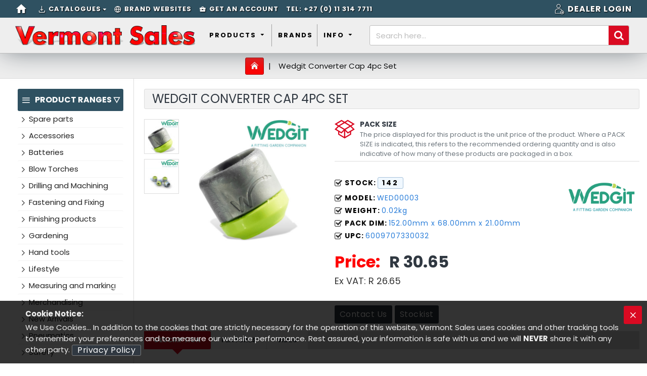

--- FILE ---
content_type: text/html; charset=utf-8
request_url: https://www.vermontsales.co.za/WED00003_WEDGIT-CONVERTER-CAP-4PC-SET
body_size: 63672
content:

                
                                    
            
<!DOCTYPE html>
<html dir="ltr" lang="en" class="desktop mac chrome chrome131 webkit oc30 is-guest route-product-product product-213330 store-0 skin-1 desktop-header-active compact-sticky mobile-sticky no-language no-currency layout-2 one-column column-left" data-jb="master.vermontsales" data-jv="3.1.4" data-ov="3.0.2.0">
<head typeof="og:website">

					
<meta charset="UTF-8" />
<meta name="viewport" content="width=device-width, initial-scale=1.0">
<meta http-equiv="X-UA-Compatible" content="IE=edge">
<title>WEDGIT CONVERTER CAP 4PC SET</title>
<base href="https://www.vermontsales.co.za/" />
<link rel="preconnect" href="https://fonts.googleapis.com/" crossorigin>
<link rel="preconnect" href="https://fonts.gstatic.com/" crossorigin>
<meta name="description" content="&lt;div id=&quot;wedgit-desc-header&quot;&gt;
	&lt;span class=&quot;description-headingBox&quot;&gt;Converter Cap – Set of 4&lt;/span&gt;
&lt;/div&gt;
&lt;h4&gt;&lt;strong&gt;WEDGIT Converter Cap – Set of 4&lt;/strong&gt;&lt;/h4&gt;
&lt;p&gt;
&lt;img" />
<meta name="keywords" content="tap connector, quick coupler, hose connector, hose joining, pipe connector,garden tools, garden hose,robust water connector," />
<meta property="fb:app_id" content=""/>
<meta property="og:type" content="product"/>
<meta property="og:title" content="Wedgit Converter Cap 4pc Set"/>
<meta property="og:url" content="https://www.vermontsales.co.za/WED00003_Wedgit-Converter-Cap-4pc-Set"/>
<meta property="og:image" content="https://www.vermontsales.co.za/index.php?route=image/resize&amp;image_path=data/products/vermontsales/WED00003.jpg&amp;image_width=600&amp;image_height=315&amp;resize_type=fill"/>
<meta property="og:image:width" content="600"/>
<meta property="og:image:height" content="315"/>
<meta property="og:description" content="Converter Cap – Set of 4

WEDGIT Converter Cap – Set of 4


Do you have an existing hose connection system? No problem!
 Pop these inexpensive caps onto 
the end of any male connector you already have and now you can use the Wedgit system on your hosepipe.

No need to buy new tap connect"/>
<meta name="twitter:card" content="summary"/>
<meta name="twitter:title" content="Wedgit Converter Cap 4pc Set"/>
<meta name="twitter:image" content="https://www.vermontsales.co.za/index.php?route=image/resize&amp;image_path=data/products/vermontsales/WED00003.jpg&amp;image_width=200&amp;image_height=200&amp;resize_type=fill"/>
<meta name="twitter:image:width" content="200"/>
<meta name="twitter:image:height" content="200"/>
<meta name="twitter:description" content="Converter Cap – Set of 4

WEDGIT Converter Cap – Set of 4


Do you have an existing hose connection system? No problem!
 Pop these inexpensive caps onto 
the end of any male connector you already have and now you can use the Wedgit system on your hosepipe.

No need to buy new tap connect"/>
<script>window['Journal'] = {"isPopup":false,"isPhone":false,"isTablet":false,"isDesktop":true,"filterScrollTop":true,"filterUrlValuesSeparator":",","countdownDay":"Day","countdownHour":"Hour","countdownMin":"Min","countdownSec":"Sec","globalPageColumnLeftTabletStatus":false,"globalPageColumnRightTabletStatus":true,"scrollTop":true,"scrollToTop":false,"notificationHideAfter":"2000","quickviewPageStyleCloudZoomStatus":true,"quickviewPageStyleAdditionalImagesCarousel":false,"quickviewPageStyleAdditionalImagesCarouselStyleSpeed":"2000","quickviewPageStyleAdditionalImagesCarouselStyleAutoPlay":true,"quickviewPageStyleAdditionalImagesCarouselStylePauseOnHover":true,"quickviewPageStyleAdditionalImagesCarouselStyleDelay":"6000","quickviewPageStyleAdditionalImagesCarouselStyleLoop":true,"quickviewPageStyleAdditionalImagesHeightAdjustment":"5","quickviewPageStyleProductStockUpdate":false,"quickviewPageStylePriceUpdate":false,"quickviewPageStyleOptionsSelect":"none","quickviewText":"Quickview","mobileHeaderOn":"tablet","subcategoriesCarouselStyleSpeed":"2000","subcategoriesCarouselStyleAutoPlay":true,"subcategoriesCarouselStylePauseOnHover":true,"subcategoriesCarouselStyleDelay":"6000","subcategoriesCarouselStyleLoop":true,"productPageStyleImageCarouselStyleSpeed":"500","productPageStyleImageCarouselStyleAutoPlay":false,"productPageStyleImageCarouselStylePauseOnHover":true,"productPageStyleImageCarouselStyleDelay":"3000","productPageStyleImageCarouselStyleLoop":false,"productPageStyleCloudZoomStatus":true,"productPageStyleCloudZoomPosition":"inner","productPageStyleAdditionalImagesCarousel":false,"productPageStyleAdditionalImagesCarouselStyleSpeed":"500","productPageStyleAdditionalImagesCarouselStyleAutoPlay":false,"productPageStyleAdditionalImagesCarouselStylePauseOnHover":true,"productPageStyleAdditionalImagesCarouselStyleDelay":"3000","productPageStyleAdditionalImagesCarouselStyleLoop":false,"productPageStyleAdditionalImagesHeightAdjustment":"5","productPageStyleProductStockUpdate":true,"productPageStylePriceUpdate":false,"productPageStyleOptionsSelect":"none","infiniteScrollStatus":false,"infiniteScrollOffset":"2","infiniteScrollLoadPrev":"Load Previous Products","infiniteScrollLoadNext":"Load Next Products","infiniteScrollLoading":"Loading...","infiniteScrollNoneLeft":"You have reached the end of the list.","checkoutUrl":"https:\/\/www.vermontsales.co.za\/index.php?route=checkout\/checkout","cartStyleCartAccountSwitcherStatus":true,"cartStyleCartAccountSwitcherRenderPosition":"before_cart","cartStyleCartAccountSwitcherPersonalAccountTitleStatus":false,"cartStyleCartAccountSwitcherActiveAccountTitleStatus":true,"cartStyleCartCallInActionStatus":true,"cartStyleCartCallInActionRenderPosition":"after_cart","cartStyleCartGoalBasedBasketStatus":true,"cartStyleCartGoalBasedBasketRenderPosition":"after_cart","cartContentStyleCartContentAccountSwitcherAccountTypeVisible":true,"cartContentStyleCartContentAccountSwitcherAccountNameVisible":false,"cartContentStyleCartContentAccountSwitcherAccountNumberVisible":true,"headerHeight":"","headerCompactHeight":"70","searchStyleSearchAutoSuggestStatus":true,"searchStyleSearchAutoSuggestDescription":true,"searchStyleSearchAutoSuggestProductsMatchingStatus":true,"searchStyleSearchAutoSuggestProductsMatchingImageStatus":true,"searchStyleSearchAutoSuggestProductsMatchingViewMoreStatus":"visible_always","searchStyleSearchAutoSuggestProductsMatchingNoResultsStatus":"visible_without_results","searchStyleSearchAutoSuggestManufacturersStatus":true,"searchStyleSearchAutoSuggestManufacturersDescription":true,"searchStyleSearchAutoSuggestManufacturersImageStatus":true,"searchStyleSearchAutoSuggestManufacturersViewMoreStatus":"visible_with_results","searchStyleSearchAutoSuggestManufacturersNoResultsStatus":"visible_without_results","searchStyleSearchAutoSuggestCategoriesStatus":true,"searchStyleSearchAutoSuggestCategoriesDescription":true,"searchStyleSearchAutoSuggestCategoriesImageStatus":true,"searchStyleSearchAutoSuggestCategoriesViewMoreStatus":"visible_with_results","searchStyleSearchAutoSuggestCategoriesNoResultsStatus":"visible_without_results","searchStyleSearchAutoSuggestInformationStatus":true,"searchStyleSearchAutoSuggestInformationDescription":true,"searchStyleSearchAutoSuggestInformationViewMoreStatus":"visible_always","searchStyleSearchAutoSuggestInformationNoResultsStatus":"visible_without_results","searchStyleSearchAutoSuggestVendorsStatus":false,"searchStyleSearchAutoSuggestVendorsDescription":true,"searchStyleSearchAutoSuggestVendorsViewMoreStatus":"visible_with_results","searchStyleSearchAutoSuggestVendorsNoResultsStatus":"visible_without_results","searchStyleSearchAutoSuggestBlogStatus":true,"searchStyleSearchAutoSuggestBlogDescription":true,"searchStyleSearchAutoSuggestBlogViewMoreStatus":"visible_always","searchStyleSearchAutoSuggestBlogNoResultsStatus":"visible_without_results","searchStyleSearchSectionHelpStatus":false,"headerMiniSearchDisplay":"default","stickyStatus":true,"stickyFullHomePadding":false,"stickyFullwidth":true,"stickyAt":"","stickyHeight":"40","headerTopBarHeight":"35","topBarStatus":true,"headerType":"slim","headerMobileHeight":"60","headerMobileStickyStatus":true,"headerMobileTopBarVisibility":true,"headerMobileTopBarHeight":"40","notification":[{"m":137,"c":"52052aac"}],"headerNotice":[{"m":56,"c":"338dc774"}],"columnsCount":1};</script>
<script>// forEach polyfill
if (window.NodeList && !NodeList.prototype.forEach) {
	NodeList.prototype.forEach = Array.prototype.forEach;
}

(function () {
	if (Journal['isPhone']) {
		return;
	}

	var wrappers = ['search', 'cart', 'cart-content', 'logo', 'language', 'currency'];
	var documentClassList = document.documentElement.classList;

	function extractClassList() {
		return ['desktop', 'tablet', 'phone', 'desktop-header-active', 'mobile-header-active', 'mobile-menu-active'].filter(function (cls) {
			return documentClassList.contains(cls);
		});
	}

	function mqr(mqls, listener) {
		Object.keys(mqls).forEach(function (k) {
			mqls[k].addListener(listener);
		});

		listener();
	}

	function mobileMenu() {
		console.warn('mobile menu!');

		var element = document.querySelector('#main-menu');
		var wrapper = document.querySelector('.mobile-main-menu-wrapper');

		if (element && wrapper) {
			wrapper.appendChild(element);
		}

		var main_menu = document.querySelector('.main-menu');

		if (main_menu) {
			main_menu.classList.add('accordion-menu');
		}

		document.querySelectorAll('.main-menu .dropdown-toggle').forEach(function (element) {
			element.classList.remove('dropdown-toggle');
			element.classList.add('collapse-toggle');
			element.removeAttribute('data-toggle');
		});

		document.querySelectorAll('.main-menu .dropdown-menu').forEach(function (element) {
			element.classList.remove('dropdown-menu');
			element.classList.remove('j-dropdown');
			element.classList.add('collapse');
		});
	}

	function desktopMenu() {
		console.warn('desktop menu!');

		var element = document.querySelector('#main-menu');
		var wrapper = document.querySelector('.desktop-main-menu-wrapper');

		if (element && wrapper) {
			wrapper.insertBefore(element, document.querySelector('#main-menu-2'));
		}

		var main_menu = document.querySelector('.main-menu');

		if (main_menu) {
			main_menu.classList.remove('accordion-menu');
		}

		document.querySelectorAll('.main-menu .collapse-toggle').forEach(function (element) {
			element.classList.add('dropdown-toggle');
			element.classList.remove('collapse-toggle');
			element.setAttribute('data-toggle', 'dropdown');
		});

		document.querySelectorAll('.main-menu .collapse').forEach(function (element) {
			element.classList.add('dropdown-menu');
			element.classList.add('j-dropdown');
			element.classList.remove('collapse');
		});

		document.body.classList.remove('mobile-wrapper-open');
	}

	function mobileHeader() {
		console.warn('mobile header!');

		Object.keys(wrappers).forEach(function (k) {
			var element = document.querySelector('#' + wrappers[k]);
			var wrapper = document.querySelector('.mobile-' + wrappers[k] + '-wrapper');

			if (element && wrapper) {
				wrapper.appendChild(element);
			}

			if (wrappers[k] === 'cart-content') {
				if (element) {
					element.classList.remove('j-dropdown');
					element.classList.remove('dropdown-menu');
				}
			}
		});

		var search = document.querySelector('#search');
		var cart = document.querySelector('#cart');

		if (search && (Journal['searchStyle'] === 'full')) {
			search.classList.remove('full-search');
			search.classList.add('mini-search');
		}

		if (cart && (Journal['cartStyle'] === 'full')) {
			cart.classList.remove('full-cart');
			cart.classList.add('mini-cart')
		}
	}

	function desktopHeader() {
		console.warn('desktop header!');

		Object.keys(wrappers).forEach(function (k) {
			var element = document.querySelector('#' + wrappers[k]);
			var wrapper = document.querySelector('.desktop-' + wrappers[k] + '-wrapper');

			if (wrappers[k] === 'cart-content') {
				if (element) {
					element.classList.add('j-dropdown');
					element.classList.add('dropdown-menu');
					document.querySelector('#cart').appendChild(element);
				}
			} else {
				if (element && wrapper) {
					wrapper.appendChild(element);
				}
			}
		});

		var search = document.querySelector('#search');
		var cart = document.querySelector('#cart');

		if (search && (Journal['searchStyle'] === 'full')) {
			search.classList.remove('mini-search');
			search.classList.add('full-search');
		}

		if (cart && (Journal['cartStyle'] === 'full')) {
			cart.classList.remove('mini-cart');
			cart.classList.add('full-cart');
		}

		documentClassList.remove('mobile-cart-content-container-open');
		documentClassList.remove('mobile-main-menu-container-open');
		documentClassList.remove('mobile-overlay');
	}

	function moveElements(classList) {
		if (classList.includes('mobile-header-active')) {
			mobileHeader();
			mobileMenu();
		} else if (classList.includes('mobile-menu-active')) {
			desktopHeader();
			mobileMenu();
		} else {
			desktopHeader();
			desktopMenu();
		}
	}

	var mqls = {
		phone: window.matchMedia('(max-width: 768px)'),
		tablet: window.matchMedia('(max-width: 1024px)'),
		menu: window.matchMedia('(max-width: ' + Journal['mobileMenuOn'] + 'px)')
	};

	mqr(mqls, function () {
		var oldClassList = extractClassList();

		if (Journal['isDesktop']) {
			if (mqls.phone.matches) {
				documentClassList.remove('desktop');
				documentClassList.remove('tablet');
				documentClassList.add('mobile');
				documentClassList.add('phone');
			} else if (mqls.tablet.matches) {
				documentClassList.remove('desktop');
				documentClassList.remove('phone');
				documentClassList.add('mobile');
				documentClassList.add('tablet');
			} else {
				documentClassList.remove('mobile');
				documentClassList.remove('phone');
				documentClassList.remove('tablet');
				documentClassList.add('desktop');
			}

			if (documentClassList.contains('phone') || (documentClassList.contains('tablet') && Journal['mobileHeaderOn'] === 'tablet')) {
				documentClassList.remove('desktop-header-active');
				documentClassList.add('mobile-header-active');
			} else {
				documentClassList.remove('mobile-header-active');
				documentClassList.add('desktop-header-active');
			}
		}

		if (documentClassList.contains('desktop-header-active') && mqls.menu.matches) {
			documentClassList.add('mobile-menu-active');
		} else {
			documentClassList.remove('mobile-menu-active');
		}

		var newClassList = extractClassList();

		if (oldClassList.join(' ') !== newClassList.join(' ')) {
			if (documentClassList.contains('safari') && !documentClassList.contains('ipad') && navigator.maxTouchPoints && navigator.maxTouchPoints > 2) {
				window.fetch('index.php?route=journal3/journal3/device_detect', {
					method: 'POST',
					body: 'device=ipad',
					headers: {
						'Content-Type': 'application/x-www-form-urlencoded'
					}
				}).then(function (data) {
					return data.json();
				}).then(function (data) {
					if (data.response.reload) {
						window.location.reload();
					}
				});
			}

			if (document.readyState === 'loading') {
				document.addEventListener('DOMContentLoaded', function () {
					moveElements(newClassList);
				});
			} else {
				moveElements(newClassList);
			}
		}
	});

})();

(function () {
	var cookies = {};
	var style = document.createElement('style');
	var documentClassList = document.documentElement.classList;

	document.head.appendChild(style);

	document.cookie.split('; ').forEach(function (c) {
		var cc = c.split('=');
		cookies[cc[0]] = cc[1];
	});

	if (Journal['popup']) {
		for (var i in Journal['popup']) {
			if (!cookies['p-' + Journal['popup'][i]['c']]) {
				documentClassList.add('popup-open');
				documentClassList.add('popup-center');
				break;
			}
		}
	}

	if (Journal['notification']) {
		for (var i in Journal['notification']) {
			if (cookies['n-' + Journal['notification'][i]['c']]) {
				style.sheet.insertRule('.module-notification-' + Journal['notification'][i]['m'] + '{ display:none }');
			}
		}
	}

	if (Journal['headerNotice']) {
		for (var i in Journal['headerNotice']) {
			if (cookies['hn-' + Journal['headerNotice'][i]['c']]) {
				style.sheet.insertRule('.module-header_notice-' + Journal['headerNotice'][i]['m'] + '{ display:none }');
			}
		}
	}

	if (Journal['layoutNotice']) {
		for (var i in Journal['layoutNotice']) {
			if (cookies['ln-' + Journal['layoutNotice'][i]['c']]) {
				style.sheet.insertRule('.module-layout_notice-' + Journal['layoutNotice'][i]['m'] + '{ display:none }');
			}
		}
	}
})();
</script>
<link href="https://fonts.googleapis.com/css?family=Poppins:700,400&amp;subset=latin-ext" type="text/css" rel="stylesheet"/>
<link href="catalog/view/javascript/bootstrap/css/bootstrap.min.css?v=master.vermontsales" type="text/css" rel="stylesheet" media="all" />	
			<link href="catalog/view/javascript/font-awesome/css/font-awesome.min.css?v=master.vermontsales" type="text/css" rel="stylesheet" media="all" />	
			<link href="catalog/view/theme/journal3/icons/style.minimal.css?v=master.vermontsales" type="text/css" rel="stylesheet" media="all" />	
			<link href="catalog/view/theme/journal3/lib/imagezoom/imagezoom.min.css?v=master.vermontsales" type="text/css" rel="stylesheet" media="all" />	
			<link href="catalog/view/theme/journal3/lib/lightgallery/css/lightgallery.min.css?v=master.vermontsales" type="text/css" rel="stylesheet" media="all" />	
			<link href="catalog/view/theme/journal3/lib/lightgallery/css/lg-transitions.min.css?v=master.vermontsales" type="text/css" rel="stylesheet" media="all" />	
			<link href="catalog/view/theme/journal3/lib/swiper/swiper.min.css?v=master.vermontsales" type="text/css" rel="stylesheet" media="all" />	
			<link href="catalog/view/theme/journal3/stylesheet/style.css?v=master.vermontsales" type="text/css" rel="stylesheet" media="all" />	
			<link href="catalog/view/javascript/jquery/magnific/magnific-popup.css?v=master.vermontsales" type="text/css" rel="stylesheet" media="all" />	
			<link href="catalog/view/javascript/jquery/datetimepicker/bootstrap-datetimepicker.min.css?v=master.vermontsales" type="text/css" rel="stylesheet" media="all" />	
			<link href="catalog/view/javascript/intro/introjs.css?v=master.vermontsales" type="text/css" rel="stylesheet" media="all" />	
			<link href="https://www.vermontsales.co.za/WED00003_Wedgit-Converter-Cap-4pc-Set" rel="canonical" />
<link href="https://www.vermontsales.co.za/image//VS-theme/theme/vs-favicon.png" rel="icon" />

<!-- Google tag (gtag.js) -->
<script async src="https://www.googletagmanager.com/gtag/js?id=G-NYG2QJXEGQ"></script>
<script>
  window.dataLayer = window.dataLayer || [];
  function gtag(){dataLayer.push(arguments);}
  gtag('js', new Date());

  gtag('config', 'G-NYG2QJXEGQ');
</script>

<!--Petal search tag -->
<meta name='Petal-Search-site-verification' content='247969cb24'/>
<style>
.blog-post .post-details .post-stats{white-space:nowrap;overflow-x:auto;overflow-y:hidden;-webkit-overflow-scrolling:touch;;background:rgba(255, 255, 255, 1);margin-top:20px;margin-bottom:20px;padding:8px;padding-right:12px;padding-left:12px;border-width:1px;border-style:solid;border-color:rgba(221, 221, 221, 1)}.blog-post .post-details .post-stats .p-category{flex-wrap:nowrap;display:inline-flex}.mobile .blog-post .post-details .post-stats{overflow-x:scroll}.blog-post .post-details .post-stats::-webkit-scrollbar{-webkit-appearance:none;height:1px;height:5px;width:5px}.blog-post .post-details .post-stats::-webkit-scrollbar-track{background-color:white}.blog-post .post-details .post-stats::-webkit-scrollbar-thumb{background-color:#999;background-color:rgba(218, 10, 34, 1)}.blog-post .post-details .post-stats .p-posted{display:none}.blog-post .post-details .post-stats .p-author{display:none}.blog-post .post-details .post-stats .p-date{display:none}.p-date-image{color:rgba(255, 255, 255, 1);font-weight:700;background:rgba(218, 10, 34, 1);margin:5px}.p-date-image
i{color:rgba(238, 238, 238, 1)}.blog-post .post-details .post-stats .p-comment{display:none}.blog-post .post-details .post-stats .p-view{display:inline-flex}.post-content>p{margin-bottom:10px}.post-image{display:none;text-align:left;float:none}.post-content{column-count:initial;column-gap:50px;column-rule-color:rgba(221, 221, 221, 1);column-rule-width:1px;column-rule-style:solid}.blog-post
.tags{margin-top:15px;justify-content:flex-start;font-size:13px;font-weight:700;text-transform:uppercase;justify-content:flex-start}.blog-post .tags a, .blog-post .tags-title{margin-right:8px;margin-bottom:8px}.blog-post .tags
b{display:none}.blog-post .tags
a{border-radius:3px;padding-right:8px;padding-left:8px;font-size:12px;color:rgba(238, 238, 238, 1);font-weight:400;text-transform:none;background:rgba(58, 71, 80, 1)}.blog-post .tags a:hover{color:rgba(255,255,255,1);background:rgba(218,10,34,1)}.post-comments{margin-top:20px}.post-comment{margin-bottom:30px;padding-bottom:15px;border-width:0;border-bottom-width:1px;border-style:solid;border-color:rgba(221,221,221,1)}.post-reply{margin-top:15px;margin-left:60px;padding-top:20px;border-width:0;border-top-width:1px;border-style:solid;border-color:rgba(221,221,221,1)}.user-avatar{display:none;margin-right:15px;border-radius:50%}.module-blog_comments .side-image{display:none}.post-comment .user-name{font-size:18px;font-weight:700}.post-comment .user-data
div{font-size:12px}.post-comment .user-site::before{left:-1px}.post-comment .user-data .user-date{display:inline-flex}.post-comment .user-data .user-time{display:inline-flex}.comment-form .form-group:not(.required){display:flex}.user-data .user-site{display:inline-flex}.main-posts.post-grid .post-layout.swiper-slide{margin-right:0px;width:calc((100% - 0 * 0px) / 1 - 0.01px)}.main-posts.post-grid .post-layout:not(.swiper-slide){padding:0px;width:calc(100% / 1 - 0.01px)}.one-column #content .main-posts.post-grid .post-layout.swiper-slide{margin-right:40px;width:calc((100% - 3 * 40px) / 4 - 0.01px)}.one-column #content .main-posts.post-grid .post-layout:not(.swiper-slide){padding:20px;width:calc(100% / 4 - 0.01px)}.two-column #content .main-posts.post-grid .post-layout.swiper-slide{margin-right:0px;width:calc((100% - 0 * 0px) / 1 - 0.01px)}.two-column #content .main-posts.post-grid .post-layout:not(.swiper-slide){padding:0px;width:calc(100% / 1 - 0.01px)}.side-column .main-posts.post-grid .post-layout.swiper-slide{margin-right:0px;width:calc((100% - 0 * 0px) / 1 - 0.01px)}.side-column .main-posts.post-grid .post-layout:not(.swiper-slide){padding:0px;width:calc(100% / 1 - 0.01px)}.post-grid .post-thumb{border-width:0;border-bottom-width:2px;border-style:solid;border-color:rgba(221, 221, 221, 1)}.post-grid .post-thumb:hover .image
img{transform:scale(1.15)}.post-grid .post-thumb
.caption{position:relative;bottom:auto;width:auto}.post-grid .post-thumb
.name{display:flex;width:auto;margin-left:auto;margin-right:auto;justify-content:center;margin-left:auto;margin-right:auto;margin-top:10px;margin-bottom:10px}.post-grid .post-thumb .name
a{white-space:nowrap;overflow:hidden;text-overflow:ellipsis;font-size:16px;color:rgba(48, 56, 65, 1);font-weight:700}.desktop .post-grid .post-thumb .name a:hover{color:rgba(218, 10, 34, 1)}.post-grid .post-thumb
.description{display:none;text-align:center;margin-bottom:10px}.post-grid .post-thumb .button-group{display:flex;justify-content:center;margin-bottom:10px}.post-grid .post-thumb .btn-read-more::before{display:none}.post-grid .post-thumb .btn-read-more::after{display:none;content:'\e5c8' !important;font-family:icomoon !important}.post-grid .post-thumb .btn-read-more .btn-text{display:inline-block;padding:0}.post-grid .post-thumb .post-stats{display:none;color:rgba(238, 238, 238, 1);justify-content:center;position:absolute;transform:translateY(-100%);width:100%;background:rgba(0, 0, 0, 0.65);padding:7px}.post-grid .post-thumb .post-stats .p-author{display:none}.post-grid .post-thumb
.image{display:block}.post-grid .post-thumb .p-date{display:none}.post-grid .post-thumb .post-stats .p-comment{display:none}.post-grid .post-thumb .post-stats .p-view{display:none}.post-list .post-layout:not(.swiper-slide){margin-bottom:40px}.post-list .post-thumb
.caption{flex-basis:200px;padding:15px}.post-list .post-thumb:hover .image
img{transform:scale(1.15)}.post-list .post-thumb
.name{display:flex;width:auto;margin-left:auto;margin-right:auto;justify-content:flex-start;margin-left:0;margin-right:auto}.post-list .post-thumb .name
a{white-space:normal;overflow:visible;text-overflow:initial;font-size:18px;color:rgba(48, 56, 65, 1);font-weight:700}.desktop .post-list .post-thumb .name a:hover{color:rgba(218, 10, 34, 1)}.post-list .post-thumb
.description{display:block;color:rgba(109, 118, 125, 1);padding-top:10px;padding-bottom:10px}.post-list .post-thumb .button-group{display:flex;justify-content:flex-start}.post-list .post-thumb .btn-read-more::before{display:inline-block}.post-list .post-thumb .btn-read-more .btn-text{display:inline-block;padding:0
.4em}.post-list .post-thumb .btn-read-more::after{content:'\e5c8' !important;font-family:icomoon !important}.post-list .post-thumb .post-stats{display:flex;font-size:14px;color:rgba(80, 80, 80, 1);justify-content:flex-start;padding-bottom:5px;margin:-15px;margin-bottom:5px;margin-left:0px}.post-list .post-thumb .post-stats .p-author{display:block}.post-list .post-thumb .p-date{display:flex}.post-list .post-thumb .post-stats .p-comment{display:block}.post-list .post-thumb .post-stats .p-view{display:flex}.blog-feed
span{display:block;color:rgba(235, 102, 38, 1) !important}.blog-feed{display:inline-flex;margin-right:30px}.blog-feed::before{content:'\f143' !important;font-family:icomoon !important;font-size:14px;color:rgba(235, 102, 38, 1)}.desktop .blog-feed:hover
span{color:rgba(39, 124, 217, 1) !important}.countdown{color:rgba(48, 56, 65, 1);background:rgba(255, 255, 255, 1);border-radius:3px;width:90%}.countdown div
span{color:rgba(109,118,125,1)}.countdown>div{border-style:solid;border-color:rgba(245, 245, 245, 1)}.boxed-layout .site-wrapper{overflow:hidden}.boxed-layout
.header{padding:0
20px}.boxed-layout
.breadcrumb{padding-left:20px;padding-right:20px}.wrapper, .mega-menu-content, .site-wrapper > .container, .grid-cols,.desktop-header-active .is-sticky .header .desktop-main-menu-wrapper,.desktop-header-active .is-sticky .sticky-fullwidth-bg,.boxed-layout .site-wrapper, .breadcrumb, .title-wrapper, .page-title > span,.desktop-header-active .header .top-bar,.desktop-header-active .header .mid-bar,.desktop-main-menu-wrapper{max-width:1600px}.desktop-main-menu-wrapper .main-menu>.j-menu>.first-dropdown::before{transform:translateX(calc(0px - (100vw - 1600px) / 2))}html[dir='rtl'] .desktop-main-menu-wrapper .main-menu>.j-menu>.first-dropdown::before{transform:none;right:calc(0px - (100vw - 1600px) / 2)}.desktop-main-menu-wrapper .main-menu>.j-menu>.first-dropdown.mega-custom::before{transform:translateX(calc(0px - (200vw - 1600px) / 2))}html[dir='rtl'] .desktop-main-menu-wrapper .main-menu>.j-menu>.first-dropdown.mega-custom::before{transform:none;right:calc(0px - (200vw - 1600px) / 2)}body{background:rgba(255,255,255,1);font-family:'Poppins';font-weight:400;font-size:15px;line-height:1.5;-webkit-font-smoothing:antialiased}.site-wrapper>.container>.row{padding-right:15px;padding-left:15px}#content{padding-top:20px;padding-bottom:20px}.column-left
#content{padding-left:20px}.column-right
#content{padding-right:20px}.side-column{max-width:250px;padding:20px;padding-left:0px}.one-column
#content{max-width:calc(100% - 250px)}.two-column
#content{max-width:calc(100% - 250px * 2)}#column-left{border-width:0;border-right-width:1px;border-style:solid;border-color:rgba(221,221,221,1)}#column-right{border-width:0;border-left-width:1px;border-style:solid;border-color:rgba(221,221,221,1);padding:20px;padding-right:0px}.page-title{display:block}.dropdown.drop-menu>.j-dropdown{left:0;right:auto;transform:translate3d(0,-10px,0)}.dropdown.drop-menu.animating>.j-dropdown{left:0;right:auto;transform:none}.dropdown.drop-menu>.j-dropdown::before{left:10px;right:auto;transform:translateX(0)}.dropdown.dropdown .j-menu .dropdown>a>.count-badge{margin-right:0}.dropdown.dropdown .j-menu .dropdown>a>.count-badge+.open-menu+.menu-label{margin-left:7px}.dropdown.dropdown .j-menu .dropdown>a::after{display:block}.dropdown.dropdown .j-menu>li>a{font-size:16px;color:rgba(48, 56, 65, 1);background:rgba(255, 255, 255, 1);padding:10px}.desktop .dropdown.dropdown .j-menu > li:hover > a, .dropdown.dropdown .j-menu>li.active>a{color:rgba(255, 255, 255, 1);background:rgba(0, 0, 0, 1)}.dropdown.dropdown .j-menu .links-text{white-space:nowrap;overflow:hidden;text-overflow:ellipsis}.dropdown.dropdown .j-menu>li>a::before{margin-right:7px;min-width:20px;font-size:20px}.dropdown.dropdown .j-menu > li > a, .dropdown.dropdown.accordion-menu .menu-item > a + div, .dropdown.dropdown .accordion-menu .menu-item>a+div{border-color:rgba(238, 238, 238, 1)}.dropdown.dropdown .j-menu a .count-badge{display:inline-flex;position:relative}.dropdown.dropdown:not(.mega-menu) .j-dropdown{min-width:190px}.dropdown.dropdown:not(.mega-menu) .j-menu{box-shadow:10px 10px 50px -10px rgba(0, 0, 0, 0.4)}.dropdown.dropdown .j-dropdown::before{display:block;border-bottom-color:rgba(255,255,255,1);margin-top:-10px}legend{font-family:'Poppins';font-weight:700;font-size:22px;color:rgba(48,56,65,1);text-transform:none;margin-bottom:15px;white-space:normal;overflow:visible;text-overflow:initial;text-align:left}legend::after{display:none;margin-top:8px;left:initial;right:initial;margin-left:0;margin-right:auto;transform:none}legend.page-title>span::after{display:none;margin-top:8px;left:initial;right:initial;margin-left:0;margin-right:auto;transform:none}legend::after,legend.page-title>span::after{width:50px;height:1px;background:rgba(218,10,34,1)}.title{font-family:'Poppins';font-weight:700;font-size:22px;color:rgba(48,56,65,1);text-transform:none;margin-bottom:15px;white-space:normal;overflow:visible;text-overflow:initial;text-align:left}.title::after{display:none;margin-top:8px;left:initial;right:initial;margin-left:0;margin-right:auto;transform:none}.title.page-title>span::after{display:none;margin-top:8px;left:initial;right:initial;margin-left:0;margin-right:auto;transform:none}.title::after,.title.page-title>span::after{width:50px;height:1px;background:rgba(218, 10, 34, 1)}html:not(.popup) .page-title{font-size:26px;color:rgba(48, 56, 65, 1);font-weight:400;font-style:normal;text-align:center;text-transform:capitalize;padding:0px;padding-top:15px;padding-right:10px;padding-bottom:20px;margin:0px;white-space:normal;overflow:visible;text-overflow:initial;text-align:left}html:not(.popup) .page-title::after{display:none;margin-top:8px;left:initial;right:initial;margin-left:0;margin-right:auto;transform:none}html:not(.popup) .page-title.page-title>span::after{display:none;margin-top:8px;left:initial;right:initial;margin-left:0;margin-right:auto;transform:none}html:not(.popup) .page-title::after, html:not(.popup) .page-title.page-title>span::after{width:50px;height:1px;background:rgba(218,10,34,1)}.title.module-title{font-family:'Poppins';font-weight:700;font-size:22px;color:rgba(48,56,65,1);text-transform:none;margin-bottom:15px;white-space:normal;overflow:visible;text-overflow:initial;text-align:left}.title.module-title::after{display:none;margin-top:8px;left:initial;right:initial;margin-left:0;margin-right:auto;transform:none}.title.module-title.page-title>span::after{display:none;margin-top:8px;left:initial;right:initial;margin-left:0;margin-right:auto;transform:none}.title.module-title::after,.title.module-title.page-title>span::after{width:50px;height:1px;background:rgba(218,10,34,1)}.btn,.btn:visited{font-size:16px;color:rgba(255,255,255,1);text-transform:capitalize;letter-spacing:0.5px}.btn:hover{color:rgba(255, 255, 255, 1) !important;background:rgba(218, 10, 34, 1) !important}.btn:active,.btn:hover:active,.btn:focus:active{color:rgba(255, 255, 255, 1) !important;background:rgba(34, 184, 155, 1) !important}.btn:focus{color:rgba(255, 255, 255, 1) !important;box-shadow:inset 0 0 20px rgba(0,0,0,0.25)}.btn{background:rgba(48, 56, 65, 1);border-style:none;padding:10px;border-radius:3px !important}.btn.btn.disabled::after{font-size:20px}.btn-secondary.btn{background:rgba(80, 80, 80, 1);border-radius:3px !important}.btn-secondary.btn:hover{background:rgba(109, 118, 125, 1) !important}.btn-secondary.btn.btn.disabled::after{font-size:20px}.btn-success.btn,.btn-success.btn:visited{color:rgba(255,255,255,1)}.btn-success.btn{background:rgba(218, 10, 34, 1);border-radius:3px !important}.btn-success.btn:hover{background:rgba(35, 35, 35, 1) !important}.btn-success.btn.btn.disabled::after{font-size:20px}.btn-danger.btn{background:rgba(218, 10, 34, 1);padding-right:10px;padding-left:10px;border-radius:3px !important}.btn-danger.btn:hover{background:rgba(53, 66, 174, 1) !important}.btn-danger.btn.btn.disabled::after{font-size:20px}.btn-warning.btn{background:rgba(80, 80, 80, 1);border-radius:3px !important}.btn-warning.btn:hover{background:rgba(109, 118, 125, 1) !important}.btn-warning.btn.btn.disabled::after{font-size:20px}.btn-info.btn{background:rgba(109,118,125,1);border-width:0px}.btn-info.btn:hover{background:rgba(48, 56, 65, 1) !important}.btn-info.btn.btn.disabled::after{font-size:20px}.btn-light.btn,.btn-light.btn:visited{color:rgba(245,245,245,1)}.btn-light.btn:hover{color:rgba(245, 245, 245, 1) !important;background:rgba(80, 80, 80, 1) !important}.btn-light.btn{background:rgba(235,102,38,1)}.btn-light.btn.btn.disabled::after{font-size:20px}.btn-dark.btn{background:rgba(48, 56, 65, 1);border-radius:3px !important}.btn-dark.btn:hover{background:rgba(53, 66, 174, 1) !important}.btn-dark.btn.btn.disabled::after{font-size:20px}.buttons{margin-top:20px;padding-top:15px;border-width:0;border-top-width:1px;border-style:solid;border-color:rgba(221, 221, 221, 1);font-size:12px}.buttons .pull-left .btn, .buttons .pull-left .btn:visited{font-size:16px;color:rgba(255, 255, 255, 1);text-transform:capitalize;letter-spacing:0.5px}.buttons .pull-left .btn:hover{color:rgba(255, 255, 255, 1) !important;background:rgba(218, 10, 34, 1) !important}.buttons .pull-left .btn:active, .buttons .pull-left .btn:hover:active, .buttons .pull-left .btn:focus:active{color:rgba(255, 255, 255, 1) !important;background:rgba(34, 184, 155, 1) !important}.buttons .pull-left .btn:focus{color:rgba(255, 255, 255, 1) !important;box-shadow:inset 0 0 20px rgba(0, 0, 0, 0.25)}.buttons .pull-left
.btn{background:rgba(48, 56, 65, 1);border-style:none;padding:10px;border-radius:3px !important}.buttons .pull-left .btn.btn.disabled::after{font-size:20px}.buttons .pull-right .btn::after{content:'\e5c8' !important;font-family:icomoon !important;margin-left:5px}.buttons .pull-left .btn::before{content:'\e5c4' !important;font-family:icomoon !important;margin-right:5px}.buttons>div{flex:0 0 auto;width:auto;flex-basis:0}.buttons > div
.btn{width:auto}.buttons .pull-left{margin-right:auto}.buttons .pull-right:only-child{flex:0 0 auto;width:auto;margin:0
0 0 auto}.buttons .pull-right:only-child
.btn{width:auto}.buttons input+.btn{margin-top:5px}.tags{margin-top:15px;justify-content:flex-start;font-size:13px;font-weight:700;text-transform:uppercase}.tags a,.tags-title{margin-right:8px;margin-bottom:8px}.tags
b{display:none}.tags
a{border-radius:3px;padding-right:8px;padding-left:8px;font-size:12px;color:rgba(238, 238, 238, 1);font-weight:400;text-transform:none;background:rgba(58, 71, 80, 1)}.tags a:hover{color:rgba(255,255,255,1);background:rgba(218,10,34,1)}.alert.alert-success{color:rgba(255,255,255,1);background:rgba(60,196,114,1)}.alert.alert-info{color:rgba(48, 56, 65, 1)}.alert-info.alert-dismissible
.close{color:rgba(196,202,253,1)}.alert.alert-warning{color:rgba(48,56,65,1);background:rgba(254,225,91,1)}.alert.alert-danger{color:rgba(255,255,255,1);background:rgba(218,10,34,1)}.breadcrumb{display:block !important;text-align:center;padding:5px;white-space:normal;-webkit-overflow-scrolling:touch}.breadcrumb::before{background:rgba(238, 238, 238, 1);border-width:0;border-bottom-width:1px;border-style:solid;border-color:rgba(221, 221, 221, 1)}.breadcrumb li:first-of-type a i::before{content:'\eae3' !important;font-family:icomoon !important}.breadcrumb
a{color:rgba(0, 0, 0, 1);text-decoration:none}.breadcrumb a:hover{color:rgba(218, 10, 34, 1)}.breadcrumb li:last-of-type
a{color:rgba(218,10,34,1)}.breadcrumb>li+li:before{content:'|'}.mobile
.breadcrumb{overflow-x:visible}.breadcrumb::-webkit-scrollbar{-webkit-appearance:initial;height:1px;height:1px;width:1px}.breadcrumb::-webkit-scrollbar-track{background-color:white}.breadcrumb::-webkit-scrollbar-thumb{background-color:#999}.panel-group .panel-heading a::before{content:'\e5c8' !important;font-family:icomoon !important;order:10}.desktop .panel-group .panel-heading:hover a::before{color:rgba(218, 10, 34, 1)}.panel-group .panel-active .panel-heading a::before{content:'\e5db' !important;font-family:icomoon !important;color:rgba(218, 10, 34, 1);top:-1px}.panel-group .panel-heading
a{justify-content:space-between;font-size:13px;font-weight:700;text-transform:uppercase;padding:10px;padding-top:8px;padding-bottom:8px}.panel-group .panel-heading{background:rgba(238, 238, 238, 1);border-width:1px;border-style:solid;border-color:rgba(198, 198, 198, 1);border-radius:3px}.panel-group
.panel{margin-top:10px !important}.panel-group{margin-top:-10px}.panel-group .panel-body{padding-top:5px}body
a{color:rgba(64, 115, 139, 1);display:inline-block}body a:hover{color:rgba(218, 10, 34, 1)}body a:visited{color:rgba(0, 0, 0, 1)}body
p{font-size:15px;margin-bottom:15px}body
h1{margin-bottom:20px}body
h2{font-size:32px;margin-top:20px;margin-bottom:15px}body
h3{text-transform:none;margin-top:15px;margin-bottom:15px}body
h4{font-weight:700;text-transform:none;margin-top:15px;margin-bottom:15px}body
h5{font-size:17px;font-weight:400;margin-bottom:15px}body
h6{color:rgba(0, 0, 0, 1);padding:6px;padding-right:10px;padding-left:10px;margin-bottom:15px;display:inline-block}body
blockquote{font-family:Georgia,serif;font-weight:400;font-style:italic;padding:15px;padding-top:10px;padding-bottom:10px;margin-top:15px;margin-bottom:15px;border-radius:3px;float:none;display:block;max-width:500px}body blockquote::before{margin-left:auto;margin-right:auto;float:left;content:'\e98f' !important;font-family:icomoon !important;color:rgba(218, 10, 34, 1);margin-right:10px}body
hr{margin-top:20px;margin-bottom:20px;overflow:visible}body hr::before{content:none !important;width:40px;height:40px;border-radius:50%}body .drop-cap{font-family:Georgia,serif !important;font-weight:400 !important;font-size:45px !important;font-family:Georgia,serif;font-weight:700;margin-right:5px}body .amp::before{content:'\e901' !important;font-family:icomoon !important;font-size:25px;top:5px}body .video-responsive{max-width:800px;margin-bottom:15px;float:left}body table tbody tr:hover
td{color:rgba(0, 0, 0, 1);background:rgba(243, 243, 243, 1)}body table tbody
td{border-style:none !important;border-color:rgba(237, 237, 237, 1) !important}body
table{border-width:1px !important;border-style:solid !important;border-color:rgba(221, 221, 221, 1) !important}body table thead
td{font-size:12px;font-weight:700;text-transform:uppercase;background:rgba(238, 238, 238, 1)}body table tfoot
td{background:rgba(238, 238, 238, 1)}body table tfoot td, body table tfoot
th{border-style:solid !important;border-color:rgba(221, 221, 221, 1) !important}body .table-responsive{border-width:1px;border-style:solid;border-color:rgba(221, 221, 221, 1);-webkit-overflow-scrolling:touch}body .table-responsive::-webkit-scrollbar{height:5px;width:5px}.count-badge{color:rgba(255, 255, 255, 1);text-align:center;background:rgba(218, 10, 34, 1);border-radius:10px}.product-label
b{color:rgba(255,255,255,1);font-weight:700;text-transform:uppercase;background:rgba(218,10,34,1);padding:8px;padding-right:10px;padding-left:10px}.tooltip-inner{font-size:12px;color:rgba(238, 238, 238, 1);line-height:1.1;background:rgba(48, 56, 65, 1);border-radius:2px;padding:5px;box-shadow:0 -15px 100px -10px rgba(0, 0, 0, 0.1)}.tooltip.top .tooltip-arrow{border-top-color:rgba(48, 56, 65, 1)}.tooltip.right .tooltip-arrow{border-right-color:rgba(48, 56, 65, 1)}.tooltip.bottom .tooltip-arrow{border-bottom-color:rgba(48, 56, 65, 1)}.tooltip.left .tooltip-arrow{border-left-color:rgba(48, 56, 65, 1)}table tbody tr:hover
td{color:rgba(0, 0, 0, 1);background:rgba(243, 243, 243, 1)}table tbody
td{border-style:none !important;border-color:rgba(237, 237, 237, 1) !important}table{border-width:1px !important;border-style:solid !important;border-color:rgba(221, 221, 221, 1) !important}table thead
td{font-size:12px;font-weight:700;text-transform:uppercase;background:rgba(238, 238, 238, 1)}table tfoot
td{background:rgba(238, 238, 238, 1)}table tfoot td, table tfoot
th{border-style:solid !important;border-color:rgba(221, 221, 221, 1) !important}.table-responsive{border-width:1px;border-style:solid;border-color:rgba(221,221,221,1);-webkit-overflow-scrolling:touch}.table-responsive::-webkit-scrollbar{height:5px;width:5px}.form-group .control-label{padding-top:7px;padding-bottom:5px;justify-content:flex-start}.required .control-label::after, .required .control-label+div::before,.text-danger{font-size:17px;color:rgba(218,10,34,1)}.form-group{margin-bottom:8px}input.form-control{font-size:14px !important;color:rgba(39, 124, 217, 1) !important;background:rgba(255, 255, 255, 1) !important;border-width:1px !important;border-style:solid !important;border-color:rgba(221, 221, 221, 1) !important;border-radius:3px !important;height:38px}input.form-control:focus{color:rgba(0, 0, 0, 1) !important;box-shadow:inset 0 0 5px rgba(0,0,0,0.1)}input.form-control:hover{border-color:rgba(196, 202, 253, 1) !important}input.form-control:focus,input.form-control:active{border-color:rgba(196, 202, 253, 1) !important}textarea.form-control{font-size:14px !important;color:rgba(39, 124, 217, 1) !important;background:rgba(255, 255, 255, 1) !important;border-width:1px !important;border-style:solid !important;border-color:rgba(221, 221, 221, 1) !important;border-radius:3px !important;height:100px}textarea.form-control:focus{color:rgba(0, 0, 0, 1) !important;box-shadow:inset 0 0 5px rgba(0,0,0,0.1)}textarea.form-control:hover{border-color:rgba(196, 202, 253, 1) !important}textarea.form-control:focus,textarea.form-control:active{border-color:rgba(196, 202, 253, 1) !important}select.form-control{font-size:14px !important;color:rgba(39, 124, 217, 1) !important;background:rgba(255, 255, 255, 1) !important;border-width:1px !important;border-style:solid !important;border-color:rgba(221, 221, 221, 1) !important;border-radius:3px !important}select.form-control:focus{color:rgba(0, 0, 0, 1) !important;box-shadow:inset 0 0 5px rgba(0,0,0,0.1)}select.form-control:hover{border-color:rgba(196, 202, 253, 1) !important}select.form-control:focus,select.form-control:active{border-color:rgba(196, 202, 253, 1) !important}.radio{width:100%}.checkbox{width:100%}.input-group .input-group-btn
.btn{min-width:35px;min-height:35px}.product-option-file .btn i::before{content:'\ebd8' !important;font-family:icomoon !important}.stepper input.form-control{text-align:left !important;background:rgba(255, 255, 255, 1) !important;padding-left:5px !important;border-width:1px !important;border-style:solid !important;border-color:rgba(190, 190, 190, 1) !important}.stepper{width:60px;height:35px;border-top-left-radius:3px;border-bottom-left-radius:3px}.stepper
span{width:40%}.stepper span
i{color:rgba(255, 255, 255, 1);background-color:rgba(109, 118, 125, 1)}.stepper span i:hover{background-color:rgba(218,10,34,1)}.pagination-results{font-size:15px;color:rgba(48, 56, 65, 1);letter-spacing:1px;background:rgba(233, 233, 233, 1);margin-top:20px;padding-top:10px;padding-right:15px;padding-bottom:10px;padding-left:15px;border-radius:3px;justify-content:flex-start}.pagination-results .text-right{display:block}.pagination>li>a{color:rgba(0,0,0,1)}.pagination>li>a:hover{color:rgba(255,255,255,1)}.pagination>li.active>span,.pagination>li.active>span:hover,.pagination>li>a:focus{color:rgba(255,255,255,1);font-weight:700}.pagination>li{background:rgba(199,199,199,1);border-radius:2px}.pagination>li>a,.pagination>li>span{padding-top:8px;padding-right:15px;padding-bottom:8px;padding-left:15px}.pagination>li:hover{background:rgba(109,118,125,1)}.pagination>li.active{background:rgba(35, 35, 35, 1)}.pagination > li:first-child a::before, .pagination > li:last-child a::before{content:'\f048' !important;font-family:icomoon !important}.pagination > li .prev::before, .pagination > li .next::before{content:'\f053' !important;font-family:icomoon !important}.pagination{border-radius:3px}.pagination>li:not(:first-of-type){margin-left:5px}.rating .fa-stack{font-size:13px;width:1.2em}.rating .fa-star, .rating .fa-star+.fa-star-o{color:rgba(254, 225, 91, 1)}.rating .fa-star-o:only-child{color:rgba(109,118,125,1)}.rating-stars{border-top-left-radius:3px;border-top-right-radius:3px}.popup-inner-body{max-height:calc(100vh - 40px * 2)}.popup-container{max-width:calc(100% - 20px * 2)}.popup-bg{background:rgba(0,0,0,0.75)}.popup-body,.popup{background:rgba(255, 255, 255, 1)}.popup-content, .popup .site-wrapper{padding:20px}.popup-body{border-radius:3px;box-shadow:0 5px 60px -10px rgba(0, 0, 0, 0.3)}.popup-container .popup-close::before{content:'\e5cd' !important;font-family:icomoon !important}.popup-close{width:40px;height:40px;margin-right:5px;margin-top:42px}.popup-container .btn.popup-close{border-radius:50% !important}.popup-container>.btn,.popup-container>.btn:visited{color:rgba(255,255,255,1)}.popup-container>.btn:hover{color:rgba(255, 255, 255, 1) !important;background:rgba(80, 80, 80, 1) !important}.popup-container>.btn{background:rgba(0, 0, 0, 1);border-style:none;border-radius:3px !important}.popup-container>.btn.btn.disabled::after{font-size:20px}.scroll-top i::before{border-radius:6px;content:'\e5d8' !important;font-family:icomoon !important;font-size:40px;color:rgba(255, 255, 255, 1);background:rgba(218, 10, 34, 1);padding:10px}.scroll-top:hover i::before{background:rgba(0,0,0,1);color:rgba(255,255,255,1)}.scroll-top{left:auto;right:10px;transform:translateX(0);;margin-left:10px;margin-right:10px;margin-bottom:30px}.journal-loading > i::before, .ias-spinner > i::before, .lg-outer .lg-item::after,.btn.disabled::after{content:'\e92f' !important;font-family:icomoon !important;font-size:30px;color:rgba(218, 10, 34, 1)}.journal-loading > .fa-spin, .lg-outer .lg-item::after,.btn.disabled::after{animation:fa-spin infinite linear;;animation-duration:2000ms}.btn-cart::before,.fa-shopping-cart::before{content:'\ea9b' !important;font-family:icomoon !important;left:-1px}.btn-wishlist::before{content:'\f08a' !important;font-family:icomoon !important}.btn-compare::before,.compare-btn::before{content:'\eab6' !important;font-family:icomoon !important}.fa-refresh::before{content:'\eacd' !important;font-family:icomoon !important}.fa-times-circle::before,.fa-times::before,.reset-filter::before,.notification-close::before,.popup-close::before,.hn-close::before{content:'\e981' !important;font-family:icomoon !important}.p-author::before{content:'\f007' !important;font-family:icomoon !important;margin-right:5px}.p-date::before{content:'\f133' !important;font-family:icomoon !important;margin-right:5px}.p-time::before{content:'\eb29' !important;font-family:icomoon !important;margin-right:5px}.p-comment::before{content:'\f27a' !important;font-family:icomoon !important;margin-right:5px}.p-view::before{content:'\f06e' !important;font-family:icomoon !important;margin-right:5px}.p-category::before{content:'\f022' !important;font-family:icomoon !important;margin-right:5px}.user-site::before{content:'\e321' !important;font-family:icomoon !important;left:-1px;margin-right:5px}.desktop ::-webkit-scrollbar{width:15px}.desktop ::-webkit-scrollbar-track{background:rgba(238, 238, 238, 1)}.desktop ::-webkit-scrollbar-thumb{background:rgba(218,10,34,1);border-width:3px;border-style:solid;border-color:rgba(0,0,0,1);border-radius:10px}.expand-content{max-height:100px}.block-expand.btn,.block-expand.btn:visited{text-transform:none}.block-expand.btn{padding:2px;padding-right:7px;padding-left:7px;min-width:20px;min-height:20px}.desktop .block-expand.btn:hover{box-shadow:0 5px 30px -5px rgba(0,0,0,0.25)}.block-expand.btn:active,.block-expand.btn:hover:active,.block-expand.btn:focus:active{box-shadow:inset 0 0 20px rgba(0,0,0,0.25)}.block-expand.btn:focus{box-shadow:inset 0 0 20px rgba(0,0,0,0.25)}.block-expand.btn.btn.disabled::after{font-size:20px}.block-expand::after{content:'Show More'}.block-expanded .block-expand::after{content:'Show Less'}.block-expand::before{content:'\e5db' !important;font-family:icomoon !important;margin-right:5px}.block-expanded .block-expand::before{content:'\e5d8' !important;font-family:icomoon !important;margin-right:5px}.block-expand-overlay{background:linear-gradient(to bottom, transparent, rgba(255, 255, 255, 1))}.safari .block-expand-overlay{background:linear-gradient(to bottom, rgba(255,255,255,0), rgba(255, 255, 255, 1))}.iphone .block-expand-overlay{background:linear-gradient(to bottom, rgba(255,255,255,0), rgba(255, 255, 255, 1))}.ipad .block-expand-overlay{background:linear-gradient(to bottom,rgba(255,255,255,0),rgba(255,255,255,1))}.old-browser{color:rgba(42, 42, 42, 1);background:rgba(255, 255, 255, 1)}.modal .modal-content{background:rgba(254,225,91,1)}.notification-cart.notification{max-width:400px;margin:20px;margin-bottom:0px;padding:10px;background:rgba(255, 255, 255, 1);border-radius:5px;box-shadow:0 5px 60px -10px rgba(0, 0, 0, 0.3)}.notification-cart .notification-close{display:block;width:25px;height:25px;margin-right:-12px;margin-top:-12px}.notification-cart .notification-close::before{content:'\e5cd' !important;font-family:icomoon !important}.notification-cart .btn.notification-close{border-radius:50% !important}.notification-cart .notification-close.btn, .notification-cart .notification-close.btn:visited{color:rgba(255, 255, 255, 1)}.notification-cart .notification-close.btn:hover{color:rgba(255, 255, 255, 1) !important;background:rgba(80, 80, 80, 1) !important}.notification-cart .notification-close.btn{background:rgba(0, 0, 0, 1);border-style:none;border-radius:3px !important}.notification-cart .notification-close.btn.btn.disabled::after{font-size:20px}.notification-cart
img{display:block;margin-right:10px;margin-bottom:10px}.notification-cart .notification-buttons{display:flex;padding:10px;margin:-10px;margin-top:5px}.notification-cart .notification-view-cart.btn, .notification-cart .notification-view-cart.btn:visited{color:rgba(255, 255, 255, 1)}.notification-cart .notification-view-cart.btn:hover{color:rgba(255, 255, 255, 1) !important;background:rgba(80, 80, 80, 1) !important}.notification-cart .notification-view-cart.btn{background:rgba(0, 0, 0, 1);border-style:none;border-radius:3px !important}.notification-cart .notification-view-cart.btn.btn.disabled::after{font-size:20px}.notification-cart .notification-view-cart{display:inline-flex;flex-grow:1}.notification-cart .notification-checkout.btn, .notification-cart .notification-checkout.btn:visited{color:rgba(255, 255, 255, 1)}.notification-cart .notification-checkout.btn{background:rgba(218, 10, 34, 1);border-radius:3px !important}.notification-cart .notification-checkout.btn:hover{background:rgba(35, 35, 35, 1) !important}.notification-cart .notification-checkout.btn.btn.disabled::after{font-size:20px}.notification-cart .notification-checkout{display:inline-flex;flex-grow:1;margin-left:10px}.notification-cart .notification-checkout::after{content:'\e5c8' !important;font-family:icomoon !important;margin-left:5px}.notification-wishlist.notification{max-width:400px;margin:20px;margin-bottom:0px;padding:10px;background:rgba(255, 255, 255, 1);border-radius:5px;box-shadow:0 5px 60px -10px rgba(0, 0, 0, 0.3)}.notification-wishlist .notification-close{display:block;width:25px;height:25px;margin-right:-12px;margin-top:-12px}.notification-wishlist .notification-close::before{content:'\e5cd' !important;font-family:icomoon !important}.notification-wishlist .btn.notification-close{border-radius:50% !important}.notification-wishlist .notification-close.btn, .notification-wishlist .notification-close.btn:visited{color:rgba(255, 255, 255, 1)}.notification-wishlist .notification-close.btn:hover{color:rgba(255, 255, 255, 1) !important;background:rgba(80, 80, 80, 1) !important}.notification-wishlist .notification-close.btn{background:rgba(0, 0, 0, 1);border-style:none;border-radius:3px !important}.notification-wishlist .notification-close.btn.btn.disabled::after{font-size:20px}.notification-wishlist
img{display:block;margin-right:10px;margin-bottom:10px}.notification-wishlist .notification-buttons{display:flex;padding:10px;margin:-10px;margin-top:5px}.notification-wishlist .notification-view-cart.btn, .notification-wishlist .notification-view-cart.btn:visited{color:rgba(255, 255, 255, 1)}.notification-wishlist .notification-view-cart.btn:hover{color:rgba(255, 255, 255, 1) !important;background:rgba(80, 80, 80, 1) !important}.notification-wishlist .notification-view-cart.btn{background:rgba(0, 0, 0, 1);border-style:none;border-radius:3px !important}.notification-wishlist .notification-view-cart.btn.btn.disabled::after{font-size:20px}.notification-wishlist .notification-view-cart{display:inline-flex;flex-grow:1}.notification-wishlist .notification-checkout.btn, .notification-wishlist .notification-checkout.btn:visited{color:rgba(255, 255, 255, 1)}.notification-wishlist .notification-checkout.btn{background:rgba(218, 10, 34, 1);border-radius:3px !important}.notification-wishlist .notification-checkout.btn:hover{background:rgba(35, 35, 35, 1) !important}.notification-wishlist .notification-checkout.btn.btn.disabled::after{font-size:20px}.notification-wishlist .notification-checkout{display:inline-flex;flex-grow:1;margin-left:10px}.notification-wishlist .notification-checkout::after{content:'\e5c8' !important;font-family:icomoon !important;margin-left:5px}.notification-compare.notification{max-width:400px;margin:20px;margin-bottom:0px;padding:10px;background:rgba(255, 255, 255, 1);border-radius:5px;box-shadow:0 5px 60px -10px rgba(0, 0, 0, 0.3)}.notification-compare .notification-close{display:block;width:25px;height:25px;margin-right:-12px;margin-top:-12px}.notification-compare .notification-close::before{content:'\e5cd' !important;font-family:icomoon !important}.notification-compare .btn.notification-close{border-radius:50% !important}.notification-compare .notification-close.btn, .notification-compare .notification-close.btn:visited{color:rgba(255, 255, 255, 1)}.notification-compare .notification-close.btn:hover{color:rgba(255, 255, 255, 1) !important;background:rgba(80, 80, 80, 1) !important}.notification-compare .notification-close.btn{background:rgba(0, 0, 0, 1);border-style:none;border-radius:3px !important}.notification-compare .notification-close.btn.btn.disabled::after{font-size:20px}.notification-compare
img{display:block;margin-right:10px;margin-bottom:10px}.notification-compare .notification-buttons{display:flex;padding:10px;margin:-10px;margin-top:5px}.notification-compare .notification-view-cart.btn, .notification-compare .notification-view-cart.btn:visited{color:rgba(255, 255, 255, 1)}.notification-compare .notification-view-cart.btn:hover{color:rgba(255, 255, 255, 1) !important;background:rgba(80, 80, 80, 1) !important}.notification-compare .notification-view-cart.btn{background:rgba(0, 0, 0, 1);border-style:none;border-radius:3px !important}.notification-compare .notification-view-cart.btn.btn.disabled::after{font-size:20px}.notification-compare .notification-view-cart{display:inline-flex;flex-grow:1}.notification-compare .notification-checkout.btn, .notification-compare .notification-checkout.btn:visited{color:rgba(255, 255, 255, 1)}.notification-compare .notification-checkout.btn{background:rgba(218, 10, 34, 1);border-radius:3px !important}.notification-compare .notification-checkout.btn:hover{background:rgba(35, 35, 35, 1) !important}.notification-compare .notification-checkout.btn.btn.disabled::after{font-size:20px}.notification-compare .notification-checkout{display:inline-flex;flex-grow:1;margin-left:10px}.notification-compare .notification-checkout::after{content:'\e5c8' !important;font-family:icomoon !important;margin-left:5px}.popup-quickview .popup-container{width:760px}.popup-quickview .popup-inner-body{height:600px}.route-product-product.popup-quickview .product-info .product-left{width:50%}.route-product-product.popup-quickview .product-info .product-right{width:calc(100% - 50%);padding-left:20px}.route-product-product.popup-quickview h1.page-title{display:none}.route-product-product.popup-quickview div.page-title{display:block}.route-product-product.popup-quickview .page-title{font-size:18px;font-weight:700;text-transform:uppercase;border-width:0px;padding:0px;margin-bottom:15px;white-space:normal;overflow:visible;text-overflow:initial}.route-product-product.popup-quickview .page-title::after{display:none;margin-top:7px}.route-product-product.popup-quickview .page-title.page-title>span::after{display:none;margin-top:7px}.route-product-product.popup-quickview .page-title::after, .route-product-product.popup-quickview .page-title.page-title>span::after{width:50px;height:1px;background:rgba(218, 10, 34, 1)}.route-product-product.popup-quickview .direction-horizontal .additional-image{width:calc(100% / 4)}.route-product-product.popup-quickview .additional-images .swiper-container{overflow:hidden}.route-product-product.popup-quickview .additional-images .swiper-buttons{display:none;top:50%;width:calc(100% - (-20px * 2));margin-top:-10px}.route-product-product.popup-quickview .additional-images:hover .swiper-buttons{display:block}.route-product-product.popup-quickview .additional-images .swiper-button-prev{left:0;right:auto;transform:translate(0, -50%)}.route-product-product.popup-quickview .additional-images .swiper-button-next{left:auto;right:0;transform:translate(0, -50%)}.route-product-product.popup-quickview .additional-images .swiper-buttons
div{width:40px;height:40px;background:rgba(255, 255, 255, 1);border-width:1px;border-style:solid;border-color:rgba(149, 149, 149, 1);border-radius:50px;box-shadow:0 5px 60px -10px rgba(0, 0, 0, 0.3)}.route-product-product.popup-quickview .additional-images .swiper-button-disabled{opacity:0}.route-product-product.popup-quickview .additional-images .swiper-buttons div::before{content:'\e93e' !important;font-family:icomoon !important;color:rgba(48, 56, 65, 1)}.route-product-product.popup-quickview .additional-images .swiper-buttons .swiper-button-next::before{content:'\e93f' !important;font-family:icomoon !important;color:rgba(48, 56, 65, 1)}.route-product-product.popup-quickview .additional-images .swiper-buttons div:not(.swiper-button-disabled):hover{background:rgba(243, 243, 243, 1)}.desktop .route-product-product.popup-quickview .additional-images .swiper-buttons div:not(.swiper-button-disabled):hover{border-color:rgba(93, 93, 93, 1)}.route-product-product.popup-quickview .additional-images .swiper-pagination{display:none !important;margin-bottom:-10px;left:50%;right:auto;transform:translateX(-50%)}.route-product-product.popup-quickview .additional-images
.swiper{padding-bottom:0;;padding-bottom:10px}.route-product-product.popup-quickview .additional-images .swiper-pagination-bullet{width:7px;height:7px;background-color:rgba(109, 118, 125, 1)}.route-product-product.popup-quickview .additional-images .swiper-pagination>span+span{margin-left:8px}.desktop .route-product-product.popup-quickview .additional-images .swiper-pagination-bullet:hover{background-color:rgba(218, 10, 34, 1)}.route-product-product.popup-quickview .additional-images .swiper-pagination-bullet.swiper-pagination-bullet-active{background-color:rgba(218, 10, 34, 1)}.route-product-product.popup-quickview .additional-images .swiper-pagination>span{border-radius:20px}.route-product-product.popup-quickview .additional-image{padding:calc(10px / 2)}.route-product-product.popup-quickview .additional-images{margin-top:10px;margin-right:-5px;margin-left:-5px}.route-product-product.popup-quickview .additional-images
img{border-width:1px;border-style:solid;border-color:rgba(245, 245, 245, 1)}.route-product-product.popup-quickview .additional-images img:hover{border-color:rgba(238, 238, 238, 1)}.route-product-product.popup-quickview .product-info .product-stats li::before{content:'\f111' !important;font-family:icomoon !important}.route-product-product.popup-quickview .product-info .product-stats
ul{width:100%}.route-product-product.popup-quickview .product-stats .product-views::before{content:'\f06e' !important;font-family:icomoon !important}.route-product-product.popup-quickview .product-stats .product-sold::before{content:'\e263' !important;font-family:icomoon !important}.route-product-product.popup-quickview .product-info .custom-stats{justify-content:space-between}.route-product-product.popup-quickview .product-info .product-details
.rating{justify-content:flex-start}.route-product-product.popup-quickview .product-info .product-details .countdown-wrapper{display:block}.route-product-product.popup-quickview .product-info .product-details .product-price-group{text-align:left}.route-product-product.popup-quickview .product-info .product-details .price-group{justify-content:flex-start;flex-direction:row;align-items:center}.route-product-product.popup-quickview .product-info .product-details .product-price-new{order:-1}.route-product-product.popup-quickview .product-info .product-details .product-points{display:block}.route-product-product.popup-quickview .product-info .product-details .product-tax{display:block}.route-product-product.popup-quickview .product-info .product-details
.discounts{display:block}.route-product-product.popup-quickview .product-info .product-details .product-options>.options-title{display:none}.route-product-product.popup-quickview .product-info .product-details .product-options>h3{display:block}.route-product-product.popup-quickview .product-info .product-options .push-option > div input:checked+img{box-shadow:inset 0 0 8px rgba(0, 0, 0, 0.7)}.route-product-product.popup-quickview .product-info .product-details .button-group-page{position:fixed;width:100%;z-index:1000;;background:rgba(255, 255, 255, 1);padding:10px;margin:0px;border-width:0;border-top-width:1px;border-style:solid;border-color:rgba(221, 221, 221, 1);box-shadow:0 -15px 100px -10px rgba(0,0,0,0.1)}.route-product-product.popup-quickview{padding-bottom:60px !important}.route-product-product.popup-quickview .site-wrapper{padding-bottom:0 !important}.route-product-product.popup-quickview.mobile .product-info .product-right{padding-bottom:60px !important}.route-product-product.popup-quickview .product-info .button-group-page
.stepper{display:flex;height:41px}.route-product-product.popup-quickview .product-info .button-group-page .btn-cart{display:inline-flex;margin-right:7px}.route-product-product.popup-quickview .product-info .button-group-page .btn-cart::before, .route-product-product.popup-quickview .product-info .button-group-page .btn-cart .btn-text{display:inline-block}.route-product-product.popup-quickview .product-info .product-details .stepper-group{flex-grow:1}.route-product-product.popup-quickview .product-info .product-details .stepper-group .btn-cart{flex-grow:1}.route-product-product.popup-quickview .product-info .button-group-page .btn-cart::before{font-size:17px}.route-product-product.popup-quickview .product-info .button-group-page .btn-cart.btn, .route-product-product.popup-quickview .product-info .button-group-page .btn-cart.btn:visited{font-size:16px;color:rgba(255, 255, 255, 1);text-transform:capitalize;letter-spacing:0.5px}.route-product-product.popup-quickview .product-info .button-group-page .btn-cart.btn:hover{color:rgba(255, 255, 255, 1) !important;background:rgba(218, 10, 34, 1) !important}.route-product-product.popup-quickview .product-info .button-group-page .btn-cart.btn:active, .route-product-product.popup-quickview .product-info .button-group-page .btn-cart.btn:hover:active, .route-product-product.popup-quickview .product-info .button-group-page .btn-cart.btn:focus:active{color:rgba(255, 255, 255, 1) !important;background:rgba(34, 184, 155, 1) !important}.route-product-product.popup-quickview .product-info .button-group-page .btn-cart.btn:focus{color:rgba(255, 255, 255, 1) !important;box-shadow:inset 0 0 20px rgba(0, 0, 0, 0.25)}.route-product-product.popup-quickview .product-info .button-group-page .btn-cart.btn{background:rgba(48, 56, 65, 1);border-style:none;padding:10px;border-radius:3px !important}.route-product-product.popup-quickview .product-info .button-group-page .btn-cart.btn.btn.disabled::after{font-size:20px}.route-product-product.popup-quickview .product-info .button-group-page .btn-more-details{display:inline-flex;flex-grow:0}.route-product-product.popup-quickview .product-info .button-group-page .btn-more-details .btn-text{display:none}.route-product-product.popup-quickview .product-info .button-group-page .btn-more-details::after{content:'\e5c8' !important;font-family:icomoon !important;font-size:18px}.route-product-product.popup-quickview .product-info .button-group-page .btn-more-details.btn, .route-product-product.popup-quickview .product-info .button-group-page .btn-more-details.btn:visited{color:rgba(255, 255, 255, 1)}.route-product-product.popup-quickview .product-info .button-group-page .btn-more-details.btn{background:rgba(218, 10, 34, 1);border-radius:3px !important}.route-product-product.popup-quickview .product-info .button-group-page .btn-more-details.btn:hover{background:rgba(35, 35, 35, 1) !important}.route-product-product.popup-quickview .product-info .button-group-page .btn-more-details.btn.btn.disabled::after{font-size:20px}.route-product-product.popup-quickview .product-info .product-details .button-group-page .wishlist-compare{flex-grow:0 !important;margin:0px
!important}.route-product-product.popup-quickview .product-info .button-group-page .wishlist-compare{margin-left:auto}.route-product-product.popup-quickview .product-info .button-group-page .btn-wishlist{display:inline-flex;margin:0px;margin-right:7px}.route-product-product.popup-quickview .product-info .button-group-page .btn-wishlist .btn-text{display:none}.route-product-product.popup-quickview .product-info .button-group-page .wishlist-compare .btn-wishlist{width:auto !important}.route-product-product.popup-quickview .product-info .button-group-page .btn-wishlist.btn{background:rgba(218, 10, 34, 1);padding-right:10px;padding-left:10px;border-radius:3px !important}.route-product-product.popup-quickview .product-info .button-group-page .btn-wishlist.btn:hover{background:rgba(53, 66, 174, 1) !important}.route-product-product.popup-quickview .product-info .button-group-page .btn-wishlist.btn.btn.disabled::after{font-size:20px}.route-product-product.popup-quickview .product-info .button-group-page .btn-compare{display:inline-flex;margin-right:7px}.route-product-product.popup-quickview .product-info .button-group-page .btn-compare .btn-text{display:none}.route-product-product.popup-quickview .product-info .button-group-page .wishlist-compare .btn-compare{width:auto !important}.route-product-product.popup-quickview .product-info .button-group-page .btn-compare::before{content:'\eab6' !important;font-family:icomoon !important}.route-product-product.popup-quickview .product-info .button-group-page .btn-compare.btn, .route-product-product.popup-quickview .product-info .button-group-page .btn-compare.btn:visited{color:rgba(255, 255, 255, 1)}.route-product-product.popup-quickview .product-info .button-group-page .btn-compare.btn:hover{color:rgba(255, 255, 255, 1) !important;background:rgba(80, 80, 80, 1) !important}.route-product-product.popup-quickview .product-info .button-group-page .btn-compare.btn{background:rgba(0, 0, 0, 1);border-style:none;border-radius:3px !important}.route-product-product.popup-quickview .product-info .button-group-page .btn-compare.btn.btn.disabled::after{font-size:20px}.popup-quickview .product-right
.description{order:100}.popup-quickview
.description{padding-top:15px;margin-top:15px;border-width:0;border-top-width:1px;border-style:solid;border-color:rgba(221, 221, 221, 1)}.popup-quickview .expand-content{max-height:100%;overflow:visible}.popup-quickview .block-expanded + .block-expand-overlay .block-expand::after{content:'Show Less'}.popup-quickview .block-expand-overlay{background:linear-gradient(to bottom, transparent, rgba(255, 255, 255, 1))}.safari.popup-quickview .block-expand-overlay{background:linear-gradient(to bottom, rgba(255,255,255,0), rgba(255, 255, 255, 1))}.iphone.popup-quickview .block-expand-overlay{background:linear-gradient(to bottom, rgba(255,255,255,0), rgba(255, 255, 255, 1))}.ipad.popup-quickview .block-expand-overlay{background:linear-gradient(to bottom,rgba(255,255,255,0),rgba(255,255,255,1))}.login-box{flex-direction:row}.login-box
.buttons{margin-top:20px;padding-top:15px;border-width:0;border-top-width:1px;border-style:solid;border-color:rgba(221, 221, 221, 1)}.login-box .buttons .pull-left .btn, .login-box .buttons .pull-left .btn:visited{font-size:16px;color:rgba(255, 255, 255, 1);text-transform:capitalize;letter-spacing:0.5px}.login-box .buttons .pull-left .btn:hover{color:rgba(255, 255, 255, 1) !important;background:rgba(218, 10, 34, 1) !important}.login-box .buttons .pull-left .btn:active, .login-box .buttons .pull-left .btn:hover:active, .login-box .buttons .pull-left .btn:focus:active{color:rgba(255, 255, 255, 1) !important;background:rgba(34, 184, 155, 1) !important}.login-box .buttons .pull-left .btn:focus{color:rgba(255, 255, 255, 1) !important;box-shadow:inset 0 0 20px rgba(0, 0, 0, 0.25)}.login-box .buttons .pull-left
.btn{background:rgba(48, 56, 65, 1);border-style:none;padding:10px;border-radius:3px !important}.login-box .buttons .pull-left .btn.btn.disabled::after{font-size:20px}.login-box .buttons .pull-right .btn::after{content:'\e5c8' !important;font-family:icomoon !important}.login-box .buttons .pull-left .btn::before{content:'\e5c4' !important;font-family:icomoon !important}.login-box .buttons>div{flex:0 0 auto;width:auto;flex-basis:0}.login-box .buttons > div
.btn{width:auto}.login-box .buttons .pull-left{margin-right:auto}.login-box .buttons .pull-right:only-child{flex:0 0 auto;width:auto;margin:0
0 0 auto}.login-box .buttons .pull-right:only-child
.btn{width:auto}.login-box .buttons input+.btn{margin-top:5px}.login-box
.well{background:rgba(255, 255, 255, 1);padding:20px;border-radius:3px}.popup-login .popup-container{width:500px}.popup-login .popup-inner-body{height:300px}.popup-register .popup-container{width:500px}.popup-register .popup-inner-body{height:605px}.account-list>li>a{color:rgba(109, 118, 125, 1);background:rgba(230, 230, 230, 1);padding:10px;border-width:1px;border-style:solid;border-color:rgba(141, 141, 141, 1);border-radius:3px;flex-direction:column;width:100%;text-align:center}.desktop .account-list>li>a:hover{color:rgba(0,0,0,1);font-weight:400;background:rgba(255,232,232,1)}.account-list>li>a::before{content:'\e93f' !important;font-family:icomoon !important;font-size:45px;color:rgba(48, 56, 65, 1);margin:0}.account-list .edit-info{display:flex}.route-information-sitemap .site-edit{display:block}.account-list .edit-pass{display:flex}.route-information-sitemap .site-pass{display:block}.account-list .edit-address{display:flex}.route-information-sitemap .site-address{display:block}.account-list .edit-wishlist{display:flex}.my-cards{display:block}.account-list .edit-order{display:flex}.route-information-sitemap .site-history{display:block}.account-list .edit-downloads{display:flex}.route-information-sitemap .site-download{display:block}.account-list .edit-rewards{display:flex}.account-list .edit-returns{display:flex}.account-list .edit-transactions{display:flex}.account-list .edit-recurring{display:flex}.my-affiliates{display:none}.my-newsletter .account-list{display:flex}.my-affiliates
.title{display:none}.my-newsletter
.title{display:block}.my-account
.title{display:none}.my-orders
.title{display:block}.my-cards
.title{display:block}.account-page
.title{font-family:'Poppins';font-weight:700;font-size:22px;color:rgba(48, 56, 65, 1);text-transform:none;margin-bottom:15px;white-space:normal;overflow:visible;text-overflow:initial;text-align:left}.account-page .title::after{display:none;margin-top:8px;left:initial;right:initial;margin-left:0;margin-right:auto;transform:none}.account-page .title.page-title>span::after{display:none;margin-top:8px;left:initial;right:initial;margin-left:0;margin-right:auto;transform:none}.account-page .title::after, .account-page .title.page-title>span::after{width:50px;height:1px;background:rgba(218,10,34,1)}.account-list>li>a:hover{border-color:rgba(255, 118, 118, 1);box-shadow:0 5px 60px -10px rgba(0,0,0,0.3)}.account-list>li{width:calc(100% / 8);padding:10px;margin:0}.account-list{margin:0
-10px -10px;flex-direction:row}.account-list>.edit-info>a::before{content:'\e90d' !important;font-family:icomoon !important}.account-list>.edit-pass>a::before{content:'\eac4' !important;font-family:icomoon !important}.account-list>.edit-address>a::before{content:'\e956' !important;font-family:icomoon !important}.account-list>.edit-wishlist>a::before{content:'\e955' !important;font-family:icomoon !important}.my-cards .account-list>li>a::before{content:'\e950' !important;font-family:icomoon !important}.account-list>.edit-order>a::before{content:'\ead5' !important;font-family:icomoon !important}.account-list>.edit-downloads>a::before{content:'\eb4e' !important;font-family:icomoon !important}.account-list>.edit-rewards>a::before{content:'\e952' !important;font-family:icomoon !important}.account-list>.edit-returns>a::before{content:'\f112' !important;font-family:icomoon !important}.account-list>.edit-transactions>a::before{content:'\e928' !important;font-family:icomoon !important}.account-list>.edit-recurring>a::before{content:'\e8b3' !important;font-family:icomoon !important}.account-list>.affiliate-add>a::before{content:'\e95a' !important;font-family:icomoon !important}.account-list>.affiliate-edit>a::before{content:'\e95a' !important;font-family:icomoon !important}.account-list>.affiliate-track>a::before{content:'\e93c' !important;font-family:icomoon !important}.my-newsletter .account-list>li>a::before{content:'\e94c' !important;font-family:icomoon !important}.route-account-register .account-customer-group label::after{display:none !important}#account .account-fax label::after{display:none !important}.route-account-register .address-company label::after{display:none !important}#account-address .address-company label::after{display:none !important}.route-account-register .address-address-2 label::after{display:none !important}#account-address .address-address-2 label::after{display:none !important}.route-checkout-cart .td-qty .stepper input.form-control{text-align:left !important;background:rgba(255, 255, 255, 1) !important;padding-left:5px !important;border-width:1px !important;border-style:solid !important;border-color:rgba(190, 190, 190, 1) !important}.route-checkout-cart .td-qty
.stepper{width:60px;height:35px;border-top-left-radius:3px;border-bottom-left-radius:3px}.route-checkout-cart .td-qty .stepper
span{width:30%}.route-checkout-cart .td-qty .stepper span
i{background-color:rgba(109, 118, 125, 1)}.route-checkout-cart .td-qty .btn-update.btn, .route-checkout-cart .td-qty .btn-update.btn:visited{font-size:16px;color:rgba(255, 255, 255, 1);text-transform:capitalize;letter-spacing:0.5px}.route-checkout-cart .td-qty .btn-update.btn:hover{color:rgba(255, 255, 255, 1) !important;background:rgba(218, 10, 34, 1) !important}.route-checkout-cart .td-qty .btn-update.btn:active, .route-checkout-cart .td-qty .btn-update.btn:hover:active, .route-checkout-cart .td-qty .btn-update.btn:focus:active{color:rgba(255, 255, 255, 1) !important;background:rgba(34, 184, 155, 1) !important}.route-checkout-cart .td-qty .btn-update.btn:focus{color:rgba(255, 255, 255, 1) !important;box-shadow:inset 0 0 20px rgba(0, 0, 0, 0.25)}.route-checkout-cart .td-qty .btn-update.btn{background:rgba(48, 56, 65, 1);border-style:none;padding:10px;border-radius:3px !important}.route-checkout-cart .td-qty .btn-update.btn.btn.disabled::after{font-size:20px}.route-checkout-cart .td-qty .btn-remove.btn{background:rgba(218, 10, 34, 1);padding-right:10px;padding-left:10px;border-radius:3px !important}.route-checkout-cart .td-qty .btn-remove.btn:hover{background:rgba(53, 66, 174, 1) !important}.route-checkout-cart .td-qty .btn-remove.btn.btn.disabled::after{font-size:20px}.route-checkout-cart .cart-total table tbody tr:hover
td{color:rgba(0, 0, 0, 1);background:rgba(243, 243, 243, 1)}.route-checkout-cart .cart-total table tbody
td{border-style:none !important;border-color:rgba(237, 237, 237, 1) !important}.route-checkout-cart .cart-total
table{border-width:1px !important;border-style:solid !important;border-color:rgba(221, 221, 221, 1) !important}.route-checkout-cart .cart-total table thead
td{font-size:12px;font-weight:700;text-transform:uppercase;background:rgba(238, 238, 238, 1)}.route-checkout-cart .cart-total table tfoot
td{background:rgba(238, 238, 238, 1)}.route-checkout-cart .cart-total table tfoot td, .route-checkout-cart .cart-total table tfoot
th{border-style:solid !important;border-color:rgba(221, 221, 221, 1) !important}.route-checkout-cart .cart-total .table-responsive{border-width:1px;border-style:solid;border-color:rgba(221, 221, 221, 1);-webkit-overflow-scrolling:touch}.route-checkout-cart .cart-total .table-responsive::-webkit-scrollbar{height:5px;width:5px}.route-checkout-cart .cart-page{display:block}.cart-bottom{background:rgba(238,238,238,1);padding-bottom:15px;margin-top:20px;border-width:1px;border-style:solid;border-color:rgba(221,221,221,1)}.panels-total{flex-direction:column}.panels-total .cart-total{background:rgba(255, 255, 255, 1);align-items:flex-start}.route-checkout-cart
.buttons{margin-top:20px;padding-top:15px;border-width:0;border-top-width:1px;border-style:solid;border-color:rgba(221, 221, 221, 1)}.route-checkout-cart .buttons .pull-left .btn, .route-checkout-cart .buttons .pull-left .btn:visited{font-size:16px;color:rgba(255, 255, 255, 1);text-transform:capitalize;letter-spacing:0.5px}.route-checkout-cart .buttons .pull-left .btn:hover{color:rgba(255, 255, 255, 1) !important;background:rgba(218, 10, 34, 1) !important}.route-checkout-cart .buttons .pull-left .btn:active, .route-checkout-cart .buttons .pull-left .btn:hover:active, .route-checkout-cart .buttons .pull-left .btn:focus:active{color:rgba(255, 255, 255, 1) !important;background:rgba(34, 184, 155, 1) !important}.route-checkout-cart .buttons .pull-left .btn:focus{color:rgba(255, 255, 255, 1) !important;box-shadow:inset 0 0 20px rgba(0, 0, 0, 0.25)}.route-checkout-cart .buttons .pull-left
.btn{background:rgba(48, 56, 65, 1);border-style:none;padding:10px;border-radius:3px !important}.route-checkout-cart .buttons .pull-left .btn.btn.disabled::after{font-size:20px}.route-checkout-cart .buttons .pull-right .btn::after{content:'\e5c8' !important;font-family:icomoon !important}.route-checkout-cart .buttons .pull-left .btn::before{content:'\e5c4' !important;font-family:icomoon !important}.route-checkout-cart .buttons>div{flex:0 0 auto;width:auto;flex-basis:0}.route-checkout-cart .buttons > div
.btn{width:auto}.route-checkout-cart .buttons .pull-left{margin-right:auto}.route-checkout-cart .buttons .pull-right:only-child{flex:0 0 auto;width:auto;margin:0
0 0 auto}.route-checkout-cart .buttons .pull-right:only-child
.btn{width:auto}.route-checkout-cart .buttons input+.btn{margin-top:5px}.cart-table .td-image{display:table-cell}.cart-table .td-qty .stepper, .cart-section .stepper, .cart-table .td-qty .btn-update.btn, .cart-section .td-qty .btn-primary.btn{display:inline-flex}.cart-table .td-name{display:table-cell}.cart-table .td-model{display:table-cell}.route-account-order-info .table-responsive .table-order thead>tr>td:nth-child(2){display:table-cell}.route-account-order-info .table-responsive .table-order tbody>tr>td:nth-child(2){display:table-cell}.route-account-order-info .table-responsive .table-order tfoot>tr>td:last-child{display:table-cell}.cart-table .td-price{display:table-cell}.route-checkout-cart .cart-panels{margin-bottom:30px}.route-checkout-cart .cart-panels
.title{font-family:'Poppins';font-weight:700;font-size:22px;color:rgba(48, 56, 65, 1);text-transform:none;margin-bottom:15px;white-space:normal;overflow:visible;text-overflow:initial;text-align:left;display:block}.route-checkout-cart .cart-panels .title::after{display:none;margin-top:8px;left:initial;right:initial;margin-left:0;margin-right:auto;transform:none}.route-checkout-cart .cart-panels .title.page-title>span::after{display:none;margin-top:8px;left:initial;right:initial;margin-left:0;margin-right:auto;transform:none}.route-checkout-cart .cart-panels .title::after, .route-checkout-cart .cart-panels .title.page-title>span::after{width:50px;height:1px;background:rgba(218, 10, 34, 1)}.route-checkout-cart .cart-panels .form-group .control-label{max-width:9999px;padding-top:7px;padding-bottom:5px;justify-content:flex-start}.route-checkout-cart .cart-panels .form-group{margin-bottom:8px}.route-checkout-cart .cart-panels input.form-control{font-size:14px !important;color:rgba(39, 124, 217, 1) !important;background:rgba(255, 255, 255, 1) !important;border-width:1px !important;border-style:solid !important;border-color:rgba(221, 221, 221, 1) !important;border-radius:3px !important}.route-checkout-cart .cart-panels input.form-control:focus{color:rgba(0, 0, 0, 1) !important;box-shadow:inset 0 0 5px rgba(0, 0, 0, 0.1)}.route-checkout-cart .cart-panels input.form-control:hover{border-color:rgba(196, 202, 253, 1) !important}.route-checkout-cart .cart-panels input.form-control:focus, .route-checkout-cart .cart-panels input.form-control:active{border-color:rgba(196, 202, 253, 1) !important}.route-checkout-cart .cart-panels textarea.form-control{font-size:14px !important;color:rgba(39, 124, 217, 1) !important;background:rgba(255, 255, 255, 1) !important;border-width:1px !important;border-style:solid !important;border-color:rgba(221, 221, 221, 1) !important;border-radius:3px !important}.route-checkout-cart .cart-panels textarea.form-control:focus{color:rgba(0, 0, 0, 1) !important;box-shadow:inset 0 0 5px rgba(0, 0, 0, 0.1)}.route-checkout-cart .cart-panels textarea.form-control:hover{border-color:rgba(196, 202, 253, 1) !important}.route-checkout-cart .cart-panels textarea.form-control:focus, .route-checkout-cart .cart-panels textarea.form-control:active{border-color:rgba(196, 202, 253, 1) !important}.route-checkout-cart .cart-panels select.form-control{font-size:14px !important;color:rgba(39, 124, 217, 1) !important;background:rgba(255, 255, 255, 1) !important;border-width:1px !important;border-style:solid !important;border-color:rgba(221, 221, 221, 1) !important;border-radius:3px !important;max-width:200px}.route-checkout-cart .cart-panels select.form-control:focus{color:rgba(0, 0, 0, 1) !important;box-shadow:inset 0 0 5px rgba(0, 0, 0, 0.1)}.route-checkout-cart .cart-panels select.form-control:hover{border-color:rgba(196, 202, 253, 1) !important}.route-checkout-cart .cart-panels select.form-control:focus, .route-checkout-cart .cart-panels select.form-control:active{border-color:rgba(196, 202, 253, 1) !important}.route-checkout-cart .cart-panels
.radio{width:100%}.route-checkout-cart .cart-panels
.checkbox{width:100%}.route-checkout-cart .cart-panels .input-group .input-group-btn .btn, .route-checkout-cart .cart-panels .input-group .input-group-btn .btn:visited{font-size:16px;color:rgba(255, 255, 255, 1);text-transform:capitalize;letter-spacing:0.5px}.route-checkout-cart .cart-panels .input-group .input-group-btn .btn:hover{color:rgba(255, 255, 255, 1) !important;background:rgba(218, 10, 34, 1) !important}.route-checkout-cart .cart-panels .input-group .input-group-btn .btn:active, .route-checkout-cart .cart-panels .input-group .input-group-btn .btn:hover:active, .route-checkout-cart .cart-panels .input-group .input-group-btn .btn:focus:active{color:rgba(255, 255, 255, 1) !important;background:rgba(34, 184, 155, 1) !important}.route-checkout-cart .cart-panels .input-group .input-group-btn .btn:focus{color:rgba(255, 255, 255, 1) !important;box-shadow:inset 0 0 20px rgba(0, 0, 0, 0.25)}.route-checkout-cart .cart-panels .input-group .input-group-btn
.btn{background:rgba(48, 56, 65, 1);border-style:none;padding:10px;border-radius:3px !important;min-width:35px;min-height:35px;margin-left:5px}.route-checkout-cart .cart-panels .input-group .input-group-btn .btn.btn.disabled::after{font-size:20px}.route-checkout-cart .cart-panels .product-option-file .btn i::before{content:'\ebd8' !important;font-family:icomoon !important}.route-checkout-cart .cart-panels
.buttons{margin-top:20px;padding-top:15px;border-width:0;border-top-width:1px;border-style:solid;border-color:rgba(221, 221, 221, 1)}.route-checkout-cart .cart-panels .buttons .pull-left .btn, .route-checkout-cart .cart-panels .buttons .pull-left .btn:visited{font-size:16px;color:rgba(255, 255, 255, 1);text-transform:capitalize;letter-spacing:0.5px}.route-checkout-cart .cart-panels .buttons .pull-left .btn:hover{color:rgba(255, 255, 255, 1) !important;background:rgba(218, 10, 34, 1) !important}.route-checkout-cart .cart-panels .buttons .pull-left .btn:active, .route-checkout-cart .cart-panels .buttons .pull-left .btn:hover:active, .route-checkout-cart .cart-panels .buttons .pull-left .btn:focus:active{color:rgba(255, 255, 255, 1) !important;background:rgba(34, 184, 155, 1) !important}.route-checkout-cart .cart-panels .buttons .pull-left .btn:focus{color:rgba(255, 255, 255, 1) !important;box-shadow:inset 0 0 20px rgba(0, 0, 0, 0.25)}.route-checkout-cart .cart-panels .buttons .pull-left
.btn{background:rgba(48, 56, 65, 1);border-style:none;padding:10px;border-radius:3px !important}.route-checkout-cart .cart-panels .buttons .pull-left .btn.btn.disabled::after{font-size:20px}.route-checkout-cart .cart-panels .buttons .pull-right .btn::after{content:'\e5c8' !important;font-family:icomoon !important}.route-checkout-cart .cart-panels .buttons .pull-left .btn::before{content:'\e5c4' !important;font-family:icomoon !important}.route-checkout-cart .cart-panels .buttons>div{flex:0 0 auto;width:auto;flex-basis:0}.route-checkout-cart .cart-panels .buttons > div
.btn{width:auto}.route-checkout-cart .cart-panels .buttons .pull-left{margin-right:auto}.route-checkout-cart .cart-panels .buttons .pull-right:only-child{flex:0 0 auto;width:auto;margin:0
0 0 auto}.route-checkout-cart .cart-panels .buttons .pull-right:only-child
.btn{width:auto}.route-checkout-cart .cart-panels .buttons input+.btn{margin-top:5px}.route-checkout-cart .cart-panels>p{display:none}.route-checkout-cart .cart-panels .panel-reward{display:block}.route-checkout-cart .cart-panels .panel-coupon{display:block}.route-checkout-cart .cart-panels .panel-shipping{display:block}.route-checkout-cart .cart-panels .panel-voucher{display:block}.route-checkout-cart .cart-panels .panel-reward
.collapse{display:none}.route-checkout-cart .cart-panels .panel-reward
.collapse.in{display:block}.route-checkout-cart .cart-panels .panel-reward .panel-heading{pointer-events:auto}.route-checkout-cart .cart-panels .panel-coupon
.collapse{display:none}.route-checkout-cart .cart-panels .panel-coupon
.collapse.in{display:block}.route-checkout-cart .cart-panels .panel-coupon .panel-heading{pointer-events:auto}.route-checkout-cart .cart-panels .panel-shipping
.collapse{display:none}.route-checkout-cart .cart-panels .panel-shipping
.collapse.in{display:block}.route-checkout-cart .cart-panels .panel-shipping .panel-heading{pointer-events:auto}.route-checkout-cart .cart-panels .panel-voucher
.collapse{display:none}.route-checkout-cart .cart-panels .panel-voucher
.collapse.in{display:block}.route-checkout-cart .cart-panels .panel-voucher .panel-heading{pointer-events:auto}.route-product-category .page-title{display:block}.route-product-category .category-description{order:0}.category-image{float:left}.category-text{position:static;bottom:auto}.category-description{margin-bottom:30px}.category-description>img{margin-bottom:10px}.refine-categories .refine-item.swiper-slide{margin-right:20px;width:calc((100% - 7 * 20px) / 8 - 0.01px)}.refine-categories .refine-item:not(.swiper-slide){padding:10px;width:calc(100% / 8 - 0.01px)}.one-column #content .refine-categories .refine-item.swiper-slide{margin-right:20px;width:calc((100% - 6 * 20px) / 7 - 0.01px)}.one-column #content .refine-categories .refine-item:not(.swiper-slide){padding:10px;width:calc(100% / 7 - 0.01px)}.two-column #content .refine-categories .refine-item.swiper-slide{margin-right:20px;width:calc((100% - 5 * 20px) / 6 - 0.01px)}.two-column #content .refine-categories .refine-item:not(.swiper-slide){padding:10px;width:calc(100% / 6 - 0.01px)}.side-column .refine-categories .refine-item.swiper-slide{margin-right:15px;width:calc((100% - 0 * 15px) / 1 - 0.01px)}.side-column .refine-categories .refine-item:not(.swiper-slide){padding:7.5px;width:calc(100% / 1 - 0.01px)}.refine-items{margin:-5px}.refine-categories{margin-bottom:20px}.refine-links .refine-item+.refine-item{margin-left:10px}.refine-categories .swiper-container{overflow:hidden}.refine-categories .swiper-buttons{display:none;top:50%;width:calc(100% - (-20px * 2));margin-top:-10px}.refine-categories:hover .swiper-buttons{display:block}.refine-categories .swiper-button-prev{left:0;right:auto;transform:translate(0, -50%)}.refine-categories .swiper-button-next{left:auto;right:0;transform:translate(0, -50%)}.refine-categories .swiper-buttons
div{width:40px;height:40px;background:rgba(255, 255, 255, 1);border-width:1px;border-style:solid;border-color:rgba(149, 149, 149, 1);border-radius:50px;box-shadow:0 5px 60px -10px rgba(0, 0, 0, 0.3)}.refine-categories .swiper-button-disabled{opacity:0}.refine-categories .swiper-buttons div::before{content:'\e93e' !important;font-family:icomoon !important;color:rgba(48, 56, 65, 1)}.refine-categories .swiper-buttons .swiper-button-next::before{content:'\e93f' !important;font-family:icomoon !important;color:rgba(48, 56, 65, 1)}.refine-categories .swiper-buttons div:not(.swiper-button-disabled):hover{background:rgba(243, 243, 243, 1)}.desktop .refine-categories .swiper-buttons div:not(.swiper-button-disabled):hover{border-color:rgba(93, 93, 93, 1)}.refine-categories .swiper-pagination{display:none !important;margin-bottom:-10px;left:50%;right:auto;transform:translateX(-50%)}.refine-categories
.swiper{padding-bottom:0;;padding-bottom:10px}.refine-categories .swiper-pagination-bullet{width:7px;height:7px;background-color:rgba(109, 118, 125, 1)}.refine-categories .swiper-pagination>span+span{margin-left:8px}.desktop .refine-categories .swiper-pagination-bullet:hover{background-color:rgba(218, 10, 34, 1)}.refine-categories .swiper-pagination-bullet.swiper-pagination-bullet-active{background-color:rgba(218, 10, 34, 1)}.refine-categories .swiper-pagination>span{border-radius:20px}.refine-item
a{background:rgba(243, 243, 243, 1);padding-right:5px;padding-left:5px;border-width:1px;border-style:solid;border-color:rgba(221, 221, 221, 1);border-radius:3px;box-shadow:none}.desktop .refine-item a:hover{background:rgba(238, 238, 238, 1)}.refine-item a:hover{border-color:rgba(190, 190, 190, 1);box-shadow:0 5px 30px -5px rgba(0, 0, 0, 0.15)}.refine-item a
img{display:none}.refine-name{white-space:normal;overflow:visible;text-overflow:initial;padding:5px}.refine-item .refine-name{text-align:center}.refine-item a:hover .refine-name{color:rgba(142, 85, 0, 1)}.refine-name .count-badge{display:none}.checkout-section.section-login{display:block}.quick-checkout-wrapper .form-group .control-label{padding-top:7px;padding-bottom:5px;justify-content:flex-start}.quick-checkout-wrapper .required .control-label::after, .quick-checkout-wrapper .required .control-label + div::before, .quick-checkout-wrapper .text-danger{font-size:17px;color:rgba(218, 10, 34, 1)}.quick-checkout-wrapper .form-group{margin-bottom:8px}.quick-checkout-wrapper input.form-control{font-size:14px !important;color:rgba(39, 124, 217, 1) !important;background:rgba(255, 255, 255, 1) !important;border-width:1px !important;border-style:solid !important;border-color:rgba(221, 221, 221, 1) !important;border-radius:3px !important;height:38px}.quick-checkout-wrapper input.form-control:focus{color:rgba(0, 0, 0, 1) !important;box-shadow:inset 0 0 5px rgba(0, 0, 0, 0.1)}.quick-checkout-wrapper input.form-control:hover{border-color:rgba(196, 202, 253, 1) !important}.quick-checkout-wrapper input.form-control:focus, .quick-checkout-wrapper input.form-control:active{border-color:rgba(196, 202, 253, 1) !important}.quick-checkout-wrapper textarea.form-control{font-size:14px !important;color:rgba(39, 124, 217, 1) !important;background:rgba(255, 255, 255, 1) !important;border-width:1px !important;border-style:solid !important;border-color:rgba(221, 221, 221, 1) !important;border-radius:3px !important;height:100px}.quick-checkout-wrapper textarea.form-control:focus{color:rgba(0, 0, 0, 1) !important;box-shadow:inset 0 0 5px rgba(0, 0, 0, 0.1)}.quick-checkout-wrapper textarea.form-control:hover{border-color:rgba(196, 202, 253, 1) !important}.quick-checkout-wrapper textarea.form-control:focus, .quick-checkout-wrapper textarea.form-control:active{border-color:rgba(196, 202, 253, 1) !important}.quick-checkout-wrapper select.form-control{font-size:14px !important;color:rgba(39, 124, 217, 1) !important;background:rgba(255, 255, 255, 1) !important;border-width:1px !important;border-style:solid !important;border-color:rgba(221, 221, 221, 1) !important;border-radius:3px !important}.quick-checkout-wrapper select.form-control:focus{color:rgba(0, 0, 0, 1) !important;box-shadow:inset 0 0 5px rgba(0, 0, 0, 0.1)}.quick-checkout-wrapper select.form-control:hover{border-color:rgba(196, 202, 253, 1) !important}.quick-checkout-wrapper select.form-control:focus, .quick-checkout-wrapper select.form-control:active{border-color:rgba(196, 202, 253, 1) !important}.quick-checkout-wrapper
.radio{width:100%}.quick-checkout-wrapper
.checkbox{width:100%}.quick-checkout-wrapper .input-group .input-group-btn
.btn{min-width:35px;min-height:35px}.quick-checkout-wrapper .product-option-file .btn i::before{content:'\ebd8' !important;font-family:icomoon !important}.quick-checkout-wrapper div .title.section-title{font-family:'Poppins';font-weight:700;font-size:22px;color:rgba(48, 56, 65, 1);text-transform:none;margin-bottom:15px;white-space:normal;overflow:visible;text-overflow:initial;text-align:left}.quick-checkout-wrapper div .title.section-title::after{display:none;margin-top:8px;left:initial;right:initial;margin-left:0;margin-right:auto;transform:none}.quick-checkout-wrapper div .title.section-title.page-title>span::after{display:none;margin-top:8px;left:initial;right:initial;margin-left:0;margin-right:auto;transform:none}.quick-checkout-wrapper div .title.section-title::after, .quick-checkout-wrapper div .title.section-title.page-title>span::after{width:50px;height:1px;background:rgba(218,10,34,1)}.checkout-section{padding:15px;border-width:1px;border-style:solid;border-color:rgba(221, 221, 221, 1);border-radius:3px;margin-bottom:25px}.quick-checkout-wrapper > div
.right{padding-left:25px;width:calc(100% - 30%)}.quick-checkout-wrapper > div
.left{width:30%}.section-shipping{width:100%;display:block}.section-payment{width:100%;display:block}.quick-checkout-wrapper .right .section-cvr{display:none}.quick-checkout-wrapper .right .section-cvr .control-label{display:none}.quick-checkout-wrapper .right .section-cvr .form-coupon{display:none}.quick-checkout-wrapper .right .section-cvr .form-voucher{display:none}.quick-checkout-wrapper .right .section-cvr .form-reward{display:none}.quick-checkout-wrapper .right .checkout-payment-details
legend{display:block}.quick-checkout-wrapper .right .confirm-section
.buttons{margin-top:20px;padding-top:15px;border-width:0;border-top-width:1px;border-style:solid;border-color:rgba(221, 221, 221, 1)}.quick-checkout-wrapper .right .confirm-section .buttons .pull-left .btn, .quick-checkout-wrapper .right .confirm-section .buttons .pull-left .btn:visited{font-size:16px;color:rgba(255, 255, 255, 1);text-transform:capitalize;letter-spacing:0.5px}.quick-checkout-wrapper .right .confirm-section .buttons .pull-left .btn:hover{color:rgba(255, 255, 255, 1) !important;background:rgba(218, 10, 34, 1) !important}.quick-checkout-wrapper .right .confirm-section .buttons .pull-left .btn:active, .quick-checkout-wrapper .right .confirm-section .buttons .pull-left .btn:hover:active, .quick-checkout-wrapper .right .confirm-section .buttons .pull-left .btn:focus:active{color:rgba(255, 255, 255, 1) !important;background:rgba(34, 184, 155, 1) !important}.quick-checkout-wrapper .right .confirm-section .buttons .pull-left .btn:focus{color:rgba(255, 255, 255, 1) !important;box-shadow:inset 0 0 20px rgba(0, 0, 0, 0.25)}.quick-checkout-wrapper .right .confirm-section .buttons .pull-left
.btn{background:rgba(48, 56, 65, 1);border-style:none;padding:10px;border-radius:3px !important}.quick-checkout-wrapper .right .confirm-section .buttons .pull-left .btn.btn.disabled::after{font-size:20px}.quick-checkout-wrapper .right .confirm-section .buttons .pull-right .btn::after{content:'\e5c8' !important;font-family:icomoon !important}.quick-checkout-wrapper .right .confirm-section .buttons .pull-left .btn::before{content:'\e5c4' !important;font-family:icomoon !important}.quick-checkout-wrapper .right .confirm-section .buttons>div{flex:0 0 auto;width:auto;flex-basis:0}.quick-checkout-wrapper .right .confirm-section .buttons > div
.btn{width:auto}.quick-checkout-wrapper .right .confirm-section .buttons .pull-left{margin-right:auto}.quick-checkout-wrapper .right .confirm-section .buttons .pull-right:only-child{flex:0 0 auto;width:auto;margin:0
0 0 auto}.quick-checkout-wrapper .right .confirm-section .buttons .pull-right:only-child
.btn{width:auto}.quick-checkout-wrapper .right .confirm-section .buttons input+.btn{margin-top:5px}.quick-checkout-wrapper .confirm-section
textarea{display:block}.quick-checkout-wrapper .section-comments label::after{display:none !important}.quick-checkout-wrapper .left .section-login
.title{display:block}.quick-checkout-wrapper .left .section-register
.title{display:block}.quick-checkout-wrapper .left .payment-address
.title{display:block}.quick-checkout-wrapper .left .shipping-address
.title{display:block}.quick-checkout-wrapper .right .shipping-payment
.title{display:block}.quick-checkout-wrapper .right .section-cvr
.title{display:none}.quick-checkout-wrapper .right .checkout-payment-details
.title{display:block}.quick-checkout-wrapper .right .cart-section
.title{display:block}.quick-checkout-wrapper .right .confirm-section
.title{display:block}.quick-checkout-wrapper .account-customer-group label::after{display:none !important}.quick-checkout-wrapper .account-telephone label::after{display:none !important}.quick-checkout-wrapper .account-fax label::after{display:none !important}.quick-checkout-wrapper .address-company label::after{display:none !important}.quick-checkout-wrapper .address-address-2 label::after{display:none !important}.quick-checkout-wrapper .shipping-payment .shippings
p{display:none;font-weight:bold}.quick-checkout-wrapper .shipping-payment .ship-wrapper
p{display:none}.shipping-payment .section-body
.radio{margin-bottom:25px}.section-shipping .section-body>div:first-child::before{content:'\eab8' !important;font-family:icomoon !important;top:8px;margin-right:7px}.section-shipping .section-body>div:nth-child(2)::before{content:'\eab9' !important;font-family:icomoon !important;color:rgba(60, 196, 114, 1);top:8px;margin-right:7px}.section-shipping .section-body>div:nth-child(3)::before{content:'\eab7' !important;font-family:icomoon !important;color:rgba(39, 124, 217, 1);top:8px;margin-right:7px}.section-payment .section-body>div:first-child::before{content:'\e961' !important;font-family:icomoon !important;top:8px;margin-right:7px}.section-payment .section-body>div:nth-child(2)::before{content:'\e95d' !important;font-family:icomoon !important;top:8px;margin-right:7px}.section-payment .section-body>div:nth-child(3)::before{content:'\f0d6' !important;font-family:icomoon !important;top:8px;margin-right:7px}.quick-checkout-wrapper .cart-section .td-qty .stepper input.form-control{text-align:left !important;background:rgba(255, 255, 255, 1) !important;padding-left:5px !important;border-width:1px !important;border-style:solid !important;border-color:rgba(190, 190, 190, 1) !important}.quick-checkout-wrapper .cart-section .td-qty
.stepper{width:60px;height:35px;border-top-left-radius:3px;border-bottom-left-radius:3px}.quick-checkout-wrapper .cart-section .td-qty .stepper
span{width:30%}.quick-checkout-wrapper .cart-section .td-qty .stepper span
i{background-color:rgba(109, 118, 125, 1)}.quick-checkout-wrapper .cart-section .td-qty .btn-primary.btn, .quick-checkout-wrapper .cart-section .td-qty .btn-primary.btn:visited{font-size:16px;color:rgba(255, 255, 255, 1);text-transform:capitalize;letter-spacing:0.5px}.quick-checkout-wrapper .cart-section .td-qty .btn-primary.btn:hover{color:rgba(255, 255, 255, 1) !important;background:rgba(218, 10, 34, 1) !important}.quick-checkout-wrapper .cart-section .td-qty .btn-primary.btn:active, .quick-checkout-wrapper .cart-section .td-qty .btn-primary.btn:hover:active, .quick-checkout-wrapper .cart-section .td-qty .btn-primary.btn:focus:active{color:rgba(255, 255, 255, 1) !important;background:rgba(34, 184, 155, 1) !important}.quick-checkout-wrapper .cart-section .td-qty .btn-primary.btn:focus{color:rgba(255, 255, 255, 1) !important;box-shadow:inset 0 0 20px rgba(0, 0, 0, 0.25)}.quick-checkout-wrapper .cart-section .td-qty .btn-primary.btn{background:rgba(48, 56, 65, 1);border-style:none;padding:10px;border-radius:3px !important}.quick-checkout-wrapper .cart-section .td-qty .btn-primary.btn.btn.disabled::after{font-size:20px}.quick-checkout-wrapper .cart-section .td-qty .btn-danger.btn{background:rgba(218, 10, 34, 1);padding-right:10px;padding-left:10px;border-radius:3px !important}.quick-checkout-wrapper .cart-section .td-qty .btn-danger.btn:hover{background:rgba(53, 66, 174, 1) !important}.quick-checkout-wrapper .cart-section .td-qty .btn-danger.btn.btn.disabled::after{font-size:20px}.route-product-compare .compare-buttons .btn-remove.btn{background:rgba(218, 10, 34, 1);padding-right:10px;padding-left:10px;border-radius:3px !important}.route-product-compare .compare-buttons .btn-remove.btn:hover{background:rgba(53, 66, 174, 1) !important}.route-product-compare .compare-buttons .btn-remove.btn.btn.disabled::after{font-size:20px}.route-product-compare .compare-buttons .btn-cart{display:flex}.route-product-compare .compare-buttons .btn-remove{display:flex}.compare-name{display:table-row}.compare-image{display:table-row}.compare-price{display:table-row}.compare-model{display:table-row}.compare-manufacturer{display:table-row}.compare-availability{display:table-row}.compare-rating{display:table-row}.compare-summary{display:table-row}.compare-weight{display:table-row}.compare-dimensions{display:table-row}.route-information-contact .location-title{display:none}.route-information-contact .store-image{display:none}.route-information-contact .store-address{display:none}.route-information-contact .store-tel{display:none}.route-information-contact .store-fax{display:none}.route-information-contact .store-info{display:none}.route-information-contact .store-address
a{display:none}.route-information-contact .other-stores{display:none}.route-information-contact .stores-title{display:none !important}.route-information-information
.content{column-gap:30px;column-rule-width:1px;column-rule-style:solid}.maintenance-page
header{display:none !important}.maintenance-page
footer{display:none !important}#common-maintenance{padding:40px}.route-product-manufacturer #content a
img{display:block}.route-product-manufacturer .manufacturer
a{background:rgba(255, 255, 255, 1);padding:5px;border-width:1px;border-style:solid;border-color:rgba(221, 221, 221, 1);border-radius:3px}.route-product-manufacturer
h2.title{font-family:'Poppins';font-weight:700;font-size:24px;text-transform:uppercase;background:rgba(243, 243, 243, 1);border-width:1px;border-style:solid;border-color:rgba(221, 221, 221, 1);border-radius:3px;padding-top:5px;padding-right:15px;padding-bottom:5px;padding-left:15px;margin-bottom:20px}.route-product-search #content .search-criteria-title{display:block}.route-product-search #content
.buttons{margin-top:20px;padding-top:15px;border-width:0;border-top-width:1px;border-style:solid;border-color:rgba(221, 221, 221, 1)}.route-product-search #content .buttons .pull-left .btn, .route-product-search #content .buttons .pull-left .btn:visited{font-size:16px;color:rgba(255, 255, 255, 1);text-transform:capitalize;letter-spacing:0.5px}.route-product-search #content .buttons .pull-left .btn:hover{color:rgba(255, 255, 255, 1) !important;background:rgba(218, 10, 34, 1) !important}.route-product-search #content .buttons .pull-left .btn:active, .route-product-search #content .buttons .pull-left .btn:hover:active, .route-product-search #content .buttons .pull-left .btn:focus:active{color:rgba(255, 255, 255, 1) !important;background:rgba(34, 184, 155, 1) !important}.route-product-search #content .buttons .pull-left .btn:focus{color:rgba(255, 255, 255, 1) !important;box-shadow:inset 0 0 20px rgba(0, 0, 0, 0.25)}.route-product-search #content .buttons .pull-left
.btn{background:rgba(48, 56, 65, 1);border-style:none;padding:10px;border-radius:3px !important}.route-product-search #content .buttons .pull-left .btn.btn.disabled::after{font-size:20px}.route-product-search #content .buttons .pull-right .btn::after{content:'\e5c8' !important;font-family:icomoon !important}.route-product-search #content .buttons .pull-left .btn::before{content:'\e5c4' !important;font-family:icomoon !important}.route-product-search #content .buttons>div{flex:0 0 auto;width:auto;flex-basis:0}.route-product-search #content .buttons > div
.btn{width:auto}.route-product-search #content .buttons .pull-left{margin-right:auto}.route-product-search #content .buttons .pull-right:only-child{flex:0 0 auto;width:auto;margin:0
0 0 auto}.route-product-search #content .buttons .pull-right:only-child
.btn{width:auto}.route-product-search #content .buttons input+.btn{margin-top:5px}.route-product-search #content .search-products-title{display:block}.route-information-sitemap #content>.row>div+div{padding-left:50px;border-width:0;border-left-width:1px;border-style:solid;border-color:rgba(221, 221, 221, 1)}.route-information-sitemap #content>.row>div>ul>li>a::before{content:'\f15c' !important;font-family:icomoon !important}.route-information-sitemap #content > .row > div > ul li ul li a::before{content:'\f0f6' !important;font-family:icomoon !important}.route-information-sitemap #content>.row{flex-direction:row}.route-information-sitemap #content>.row>div{width:auto}.route-account-wishlist td .btn-remove.btn{background:rgba(218, 10, 34, 1);padding-right:10px;padding-left:10px;border-radius:3px !important}.route-account-wishlist td .btn-remove.btn:hover{background:rgba(53, 66, 174, 1) !important}.route-account-wishlist td .btn-remove.btn.btn.disabled::after{font-size:20px}.route-account-wishlist .td-image{display:table-cell}.route-account-wishlist .td-name{display:table-cell}.route-account-wishlist .td-model{display:table-cell}.route-account-wishlist .td-stock{display:table-cell}.route-account-wishlist .td-price{display:table-cell}.route-account-wishlist .td-stock.in-stock{color:rgba(60, 196, 114, 1)}.route-account-wishlist .td-stock.out-of-stock{color:rgba(218, 10, 34, 1)}.route-account-wishlist .td-price
b{color:rgba(60, 196, 114, 1)}.route-account-wishlist .td-price
s{font-size:13px;color:rgba(109, 118, 125, 1);text-decoration:line-through}.product-info .product-left{width:33.3333%}.product-info .product-right{width:calc(100% - 33.3333%);padding-left:50px}.route-product-product:not(.popup) h1.page-title{display:block}.route-product-product:not(.popup) .product-info div.page-title{display:none}.route-product-product #content .page-title{font-family:'Poppins';font-weight:700;font-size:24px;text-transform:uppercase;background:rgba(243, 243, 243, 1);border-width:1px;border-style:solid;border-color:rgba(221, 221, 221, 1);border-radius:3px;padding-top:5px;padding-right:15px;padding-bottom:5px;padding-left:15px;margin-bottom:20px;font-weight:400}.product-image .main-image .swiper-container{overflow:hidden}.product-image .main-image .swiper-buttons{display:block;top:50%}.product-image .main-image .swiper-button-prev{left:0;right:auto;transform:translate(0, -50%)}.product-image .main-image .swiper-button-next{left:auto;right:0;transform:translate(0, -50%)}.product-image .main-image .swiper-buttons
div{width:70px;height:20px;background:rgba(221, 221, 221, 1)}.product-image .main-image .swiper-button-disabled{opacity:0}.product-image .main-image .swiper-buttons div::before{content:'\e5c4' !important;font-family:icomoon !important}.desktop .product-image .main-image .swiper-buttons div:not(.swiper-button-disabled):hover::before{color:rgba(255, 255, 255, 1)}.product-image .main-image .swiper-buttons .swiper-button-next::before{content:'\e5c8' !important;font-family:icomoon !important}.desktop .product-image .main-image .swiper-buttons .swiper-button-next:not(.swiper-button-disabled):hover::before{color:rgba(255, 255, 255, 1)}.product-image .main-image .swiper-buttons div:not(.swiper-button-disabled):hover{background:rgba(218, 10, 34, 1)}.product-image .main-image .swiper-pagination{display:none !important;margin-bottom:-10px;left:50%;right:auto;transform:translateX(-50%)}.product-image .main-image
.swiper{padding-bottom:0;;padding-bottom:10px}.product-image .main-image .swiper-pagination-bullet{width:10px;height:10px}.product-image .main-image .swiper-pagination>span+span{margin-left:7px}.product-image .main-image .swiper-pagination>span{border-radius:10px}.product-image .swiper .swiper-controls{display:none}.lg-product-images #lg-download{display:none}.lg-product-images .lg-image{max-height:calc(100% - 200px)}.lg-product-images .lg-actions .lg-prev::before{content:'\e5c4' !important;font-family:icomoon !important;color:rgba(255, 255, 255, 1)}.lg-product-images .lg-actions .lg-next::before{content:'\e5c8' !important;font-family:icomoon !important;color:rgba(255, 255, 255, 1)}.lg-product-images .lg-actions .lg-icon{background:rgba(218, 10, 34, 1)}.lg-product-images #lg-counter{display:inline-block}.lg-product-images #lg-zoom-in{display:block}.lg-product-images #lg-actual-size{display:block}.lg-product-images #lg-download-in::after{content:'\eb4d' !important;font-family:icomoon !important}.lg-product-images #lg-zoom-in::after{content:'\ebef' !important;font-family:icomoon !important}.lg-product-images #lg-actual-size::after{content:'\ebf0' !important;font-family:icomoon !important}.lg-product-images .lg-close::after{content:'\ebeb' !important;font-family:icomoon !important}.lg-product-images .lg-sub-html{font-family:'Poppins';font-weight:400;background:rgba(0, 0, 0, 0.5);white-space:nowrap;overflow:hidden;text-overflow:ellipsis;background:transparent !important;display:block}.lg-product-images.lg-outer.lg-thumb-open .lg-sub-html{bottom:auto !important}.lg-product-images.lg-thumb-open .lg-sub-html{bottom:10px !important}.lg-product-images .lg-thumb-item{margin-top:15px;padding-right:15px}.lg-product-images .lg-thumb-item
img{margin-bottom:15px;border-width:1px;border-style:solid;border-color:rgba(0, 0, 0, 0);border-radius:3px}.lg-product-images .lg-thumb-outer{padding-left:15px}.desktop .lg-product-images .lg-thumb-item img:hover, .lg-product-images .lg-thumb-item.active
img{border-color:rgba(218, 10, 34, 1)}.lg-product-images .lg-toogle-thumb{left:auto;right:20px;transform:translateX(0)}.direction-horizontal .additional-image{width:calc(100% / 6)}.additional-images .swiper-container{overflow:hidden}.additional-images .swiper-buttons{display:block;top:50%}.additional-images .swiper-button-prev{left:0;right:auto;transform:translate(0, -50%)}.additional-images .swiper-button-next{left:auto;right:0;transform:translate(0, -50%)}.additional-images .swiper-buttons
div{width:70px;height:20px;background:rgba(221, 221, 221, 1)}.additional-images .swiper-button-disabled{opacity:0}.additional-images .swiper-buttons div::before{content:'\e5c4' !important;font-family:icomoon !important}.desktop .additional-images .swiper-buttons div:not(.swiper-button-disabled):hover::before{color:rgba(255, 255, 255, 1)}.additional-images .swiper-buttons .swiper-button-next::before{content:'\e5c8' !important;font-family:icomoon !important}.desktop .additional-images .swiper-buttons .swiper-button-next:not(.swiper-button-disabled):hover::before{color:rgba(255, 255, 255, 1)}.additional-images .swiper-buttons div:not(.swiper-button-disabled):hover{background:rgba(218, 10, 34, 1)}.additional-images .swiper-pagination{display:none !important;margin-bottom:-10px;left:50%;right:auto;transform:translateX(-50%)}.additional-images
.swiper{padding-bottom:0;;padding-bottom:10px}.additional-images .swiper-pagination-bullet{width:10px;height:10px}.additional-images .swiper-pagination>span+span{margin-left:7px}.additional-images .swiper-pagination>span{border-radius:10px}.additional-image{padding:calc(10px / 2)}.additional-images{margin:-5px;margin-right:10px}.additional-images
img{border-width:1px;border-style:solid;border-color:rgba(221, 221, 221, 1)}.additional-images img:hover{border-color:rgba(218, 10, 34, 1)}.product-info .product-details>div{margin-bottom:15px}.product-info .product-stats
b{font-size:14px;color:rgba(0, 0, 0, 1);font-weight:700;text-transform:uppercase;letter-spacing:1px;line-height:1.8}.product-info .product-stats
span{font-size:14px;color:rgba(39, 124, 217, 1);letter-spacing:1px}.product-info .product-details .brand-image a
span{display:none}.product-info .product-details .brand-image
a{background:none;padding-bottom:5px;margin-top:-30px}.product-info .product-stats li::before{content:'\f046' !important;font-family:icomoon !important;font-size:16px}.route-product-product:not(.popup) .product-info .product-price-group{flex-direction:column}.route-product-product:not(.popup) .product-info .product-price-group .product-stats{order:-1;margin:initial}.product-info .product-manufacturer
a{font-size:13px}.product-info .product-stats .in-stock
span{color:rgba(0, 0, 0, 1)}.product-info .product-stats .out-of-stock
span{color:rgba(218, 10, 34, 1)}.product-info .product-stats .product-stock
b{display:block}.product-info .product-stats .product-stock{padding-top:5px;padding-bottom:5px}.product-stats .product-views::before{content:'\f06e' !important;font-family:icomoon !important;margin-right:5px}.product-stats .product-sold::before{content:'\e99a' !important;font-family:icomoon !important;color:rgba(235, 102, 38, 1);margin-right:5px}.product-info .product-details .custom-stats{order:-1;margin-bottom:10px}.product-info .product-stats .product-sold
b{color:rgba(48, 56, 65, 1);font-weight:700}.product-info .product-stats .product-views
b{font-weight:700}.product-info .custom-stats{justify-content:flex-start}.product-info .product-details
.rating{justify-content:flex-start;display:none}.product-info .product-details .rating .fa-stack{font-size:15px;width:1.2em}.product-info .product-details .countdown-wrapper{display:none;margin-top:15px}.product-info .product-details .product-price-group{text-align:left;justify-content:flex-start;display:flex}.product-info .product-details .price-group{font-size:32px;color:rgba(48, 56, 65, 1);font-weight:700}.product-info .product-details .price-group .product-price-new{color:rgba(218, 10, 34, 1)}.route-product-product:not(.popup) .product-info .product-details .price-group{flex-direction:row;align-items:center}.route-product-product:not(.popup) .product-info .product-details .product-price-new{order:-1}.product-info .product-details .price-group .product-price-old{display:block;font-size:26px;color:rgba(39, 124, 217, 1);font-weight:400;text-decoration:line-through}.route-product-product:not(.popup) .product-info .product-details .product-price-old{margin-left:10px}.product-info .product-details .product-points{font-size:14px;display:none;margin-top:5px;margin-bottom:5px}.product-info .product-details .product-tax{display:block;font-size:18px;font-weight:400}.product-info .product-details
.discounts{display:block}.route-product-product:not(.popup) .product-info .product-details .product-options>.options-title{display:none}.product-info .product-details .product-options>h3{display:block;font-size:14px;font-weight:700;text-transform:none;padding-bottom:5px;margin-bottom:8px;white-space:normal;overflow:visible;text-overflow:initial}.product-info .product-details .product-options>h3::after{display:none}.product-info .product-details .product-options>h3.page-title>span::after{display:none}.product-options .form-group .control-label{max-width:9999px;padding-top:7px;padding-bottom:5px;justify-content:flex-start}.product-options .form-group{margin-bottom:8px}.product-options input.form-control{font-size:14px !important;color:rgba(39, 124, 217, 1) !important;background:rgba(255, 255, 255, 1) !important;border-width:1px !important;border-style:solid !important;border-color:rgba(221, 221, 221, 1) !important;border-radius:3px !important}.product-options input.form-control:focus{color:rgba(0, 0, 0, 1) !important;box-shadow:inset 0 0 5px rgba(0, 0, 0, 0.1)}.product-options input.form-control:hover{border-color:rgba(196, 202, 253, 1) !important}.product-options input.form-control:focus, .product-options input.form-control:active{border-color:rgba(196, 202, 253, 1) !important}.product-options textarea.form-control{font-size:14px !important;color:rgba(39, 124, 217, 1) !important;background:rgba(255, 255, 255, 1) !important;border-width:1px !important;border-style:solid !important;border-color:rgba(221, 221, 221, 1) !important;border-radius:3px !important}.product-options textarea.form-control:focus{color:rgba(0, 0, 0, 1) !important;box-shadow:inset 0 0 5px rgba(0, 0, 0, 0.1)}.product-options textarea.form-control:hover{border-color:rgba(196, 202, 253, 1) !important}.product-options textarea.form-control:focus, .product-options textarea.form-control:active{border-color:rgba(196, 202, 253, 1) !important}.product-options select.form-control{font-size:14px !important;color:rgba(39, 124, 217, 1) !important;background:rgba(255, 255, 255, 1) !important;border-width:1px !important;border-style:solid !important;border-color:rgba(221, 221, 221, 1) !important;border-radius:3px !important;max-width:200px}.product-options select.form-control:focus{color:rgba(0, 0, 0, 1) !important;box-shadow:inset 0 0 5px rgba(0, 0, 0, 0.1)}.product-options select.form-control:hover{border-color:rgba(196, 202, 253, 1) !important}.product-options select.form-control:focus, .product-options select.form-control:active{border-color:rgba(196, 202, 253, 1) !important}.product-options
.radio{width:100%}.product-options
.checkbox{width:100%}.product-options .input-group .input-group-btn .btn, .product-options .input-group .input-group-btn .btn:visited{font-size:16px;color:rgba(255, 255, 255, 1);text-transform:capitalize;letter-spacing:0.5px}.product-options .input-group .input-group-btn .btn:hover{color:rgba(255, 255, 255, 1) !important;background:rgba(218, 10, 34, 1) !important}.product-options .input-group .input-group-btn .btn:active, .product-options .input-group .input-group-btn .btn:hover:active, .product-options .input-group .input-group-btn .btn:focus:active{color:rgba(255, 255, 255, 1) !important;background:rgba(34, 184, 155, 1) !important}.product-options .input-group .input-group-btn .btn:focus{color:rgba(255, 255, 255, 1) !important;box-shadow:inset 0 0 20px rgba(0, 0, 0, 0.25)}.product-options .input-group .input-group-btn
.btn{background:rgba(48, 56, 65, 1);border-style:none;padding:10px;border-radius:3px !important;min-width:35px;min-height:35px;margin-left:5px}.product-options .input-group .input-group-btn .btn.btn.disabled::after{font-size:20px}.product-options .product-option-file .btn i::before{content:'\ebd8' !important;font-family:icomoon !important}.product-info .product-options .push-option > div .option-value{margin-right:8px;margin-bottom:8px;min-width:30px;min-height:30px;border-width:1px;border-style:solid;border-color:rgba(221, 221, 221, 1);border-radius:2px}.product-info .product-options .push-option > div
label{margin-right:5px;margin-bottom:5px}.product-info .product-options .push-option > div input:checked+.option-value{border-color:rgba(196, 202, 253, 1)}.product-info .product-options .push-option > div
img{border-width:1px;border-style:solid;border-color:rgba(109, 118, 125, 1);border-radius:50%}.desktop .product-info .product-options .push-option > div img:hover, .product-info .product-options .push-option > div input:checked+img{border-color:rgba(0, 0, 0, 1)}.product-info .product-options .push-option > div input:checked+img{border-color:rgba(0, 0, 0, 1);box-shadow:inset 0 0 8px rgba(0, 0, 0, 0.7)}.product-info .product-options .push-option > div img:hover{box-shadow:0 5px 30px -5px rgba(0, 0, 0, 0.15)}.product-info .product-options .push-option input+img+.option-value{display:none}.route-product-product:not(.popup) .product-info .product-details .button-group-page{position:static;width:auto;z-index:1;;margin-top:5px;margin-bottom:15px}.has-bottom-menu.route-product-product .bottom-menu{display:block}.product-info .product-details .stepper .control-label{display:none}.product-info .button-group-page
.stepper{display:flex;width:60px;height:35px;border-top-left-radius:3px;border-bottom-left-radius:3px}.product-info .button-group-page .stepper input.form-control{text-align:left !important;background:rgba(255, 255, 255, 1) !important;padding-left:5px !important;border-width:1px !important;border-style:solid !important;border-color:rgba(190, 190, 190, 1) !important}.product-info .button-group-page .stepper
span{width:40%}.product-info .button-group-page .stepper span
i{color:rgba(255, 255, 255, 1);background-color:rgba(109, 118, 125, 1)}.product-info .button-group-page .stepper span i:hover{background-color:rgba(218, 10, 34, 1)}.route-product-product:not(.popup) .product-info .button-group-page
.stepper{height:39px}.product-info .button-group-page .btn-cart{display:inline-flex;border-radius:0px !important;border-top-left-radius:0px !important;border-top-right-radius:3px !important;border-bottom-right-radius:3px !important;border-bottom-left-radius:0px !important}.route-product-product
.tags{display:flex;justify-content:flex-start;margin-top:30px}.route-product-product:not(.popup) .product-info .button-group-page .btn-cart::before{display:inline-block}.route-product-product:not(.popup) .product-info .button-group-page .btn-cart .btn-text{display:inline-block}.product-info .button-group-page .extra-group{width:auto;flex-grow:initial;flex-direction:column;display:flex;margin-left:5px}.product-info .button-group-page .btn-extra{flex:1;width:100%}.product-info .button-group-page .btn-extra+.btn-extra{flex:1;width:100%}.product-info .product-details .buttons-wrapper .extra-group{justify-content:flex-start;align-items:flex-start}.route-product-product:not(.popup) .product-info .button-group-page .btn-cart{flex-grow:initial;height:39px}.route-product-product:not(.popup) .product-info .button-group-page .stepper-group{flex-grow:initial;width:auto}.product-info .button-group-page .btn-cart::before{font-size:16px;margin-right:5px}.product-info .button-group-page .btn-extra+.btn-extra.btn{background:rgba(218, 10, 34, 1);padding-right:10px;padding-left:10px;border-radius:3px !important}.product-info .button-group-page .btn-extra+.btn-extra.btn:hover{background:rgba(53, 66, 174, 1) !important}.product-info .button-group-page .btn-extra+.btn-extra.btn.btn.disabled::after{font-size:20px}.product-info .button-group-page .btn-extra+.btn{display:none}.route-product-product:not(.popup) .product-info .button-group-page .btn-extra{height:24px}.product-info .button-group-page .extra-group .btn-extra+.btn-extra{border-radius:3px !important}.product-info .button-group-page .extra-group .btn-extra:first-child::before{content:'\eaa0' !important;font-family:icomoon !important;font-size:14px;color:rgba(245, 245, 245, 1);margin-right:5px}.product-info .button-group-page .extra-group .btn-extra:last-child::before{font-size:14px;color:rgba(245, 245, 245, 1);margin-right:5px}.route-product-product:not(.popup) .product-info .product-details .button-group-page .wishlist-compare{width:auto}.route-product-product:not(.popup) .product-info .button-group-page .wishlist-compare{margin-left:auto;margin-right:0;justify-content:flex-start;align-items:flex-start;flex-direction:row}.route-product-product:not(.popup) .product-info .button-group-page .btn-wishlist{display:inline-flex;margin-left:5px;border-radius:0px !important}.route-product-product:not(.popup) .product-info .button-group-page .btn-wishlist::before, .product-info .button-group-page .btn-wishlist .btn-text{display:inline-block}.route-product-product:not(.popup) .product-info .button-group-page .wishlist-compare .btn-wishlist{flex:initial;width:auto;padding:11px
!important}.route-product-product:not(.popup) .product-info .button-group-page .btn-wishlist::before{font-size:17px;margin-right:5px;margin-left:5px}.route-product-product:not(.popup) .product-info .button-group-page .btn-wishlist.btn, .route-product-product:not(.popup) .product-info .button-group-page .btn-wishlist.btn:visited{font-size:16px;color:rgba(255, 255, 255, 1);text-transform:capitalize;letter-spacing:0.5px}.route-product-product:not(.popup) .product-info .button-group-page .btn-wishlist.btn:hover{color:rgba(255, 255, 255, 1) !important;background:rgba(218, 10, 34, 1) !important}.route-product-product:not(.popup) .product-info .button-group-page .btn-wishlist.btn:active, .route-product-product:not(.popup) .product-info .button-group-page .btn-wishlist.btn:hover:active, .route-product-product:not(.popup) .product-info .button-group-page .btn-wishlist.btn:focus:active{color:rgba(255, 255, 255, 1) !important;background:rgba(34, 184, 155, 1) !important}.route-product-product:not(.popup) .product-info .button-group-page .btn-wishlist.btn:focus{color:rgba(255, 255, 255, 1) !important;box-shadow:inset 0 0 20px rgba(0, 0, 0, 0.25)}.route-product-product:not(.popup) .product-info .button-group-page .btn-wishlist.btn{background:rgba(48, 56, 65, 1);border-style:none;padding:10px;border-radius:3px !important}.route-product-product:not(.popup) .product-info .button-group-page .btn-wishlist.btn.btn.disabled::after{font-size:20px}.product-info .button-group-page .btn-compare{display:inline-flex}.route-product-product:not(.popup) .product-info .button-group-page .btn-compare::before{display:none;content:'\e997' !important;font-family:icomoon !important;font-size:25px}.route-product-product:not(.popup) .product-info .button-group-page .btn-compare .btn-text{display:inline-block;padding:0}.route-product-product:not(.popup) .product-info .button-group-page .wishlist-compare .btn-compare{flex:initial;width:auto}.route-product-product:not(.popup) .product-info .button-group-page .btn-compare{margin-left:5px}.product_tabs .nav-tabs > li > a, .product_tabs .nav-tabs > li.active > a, .product_tabs .nav-tabs > li.active > a:hover, .product_tabs .nav-tabs>li.active>a:focus{font-size:13px;color:rgba(48, 56, 65, 1);font-weight:700;text-transform:uppercase}.desktop .product_tabs .nav-tabs > li:hover > a, .product_tabs .nav-tabs>li.active>a{color:rgba(255, 255, 255, 1)}.product_tabs .nav-tabs > li.active > a, .product_tabs .nav-tabs > li.active > a:hover, .product_tabs .nav-tabs>li.active>a:focus{color:rgba(255, 255, 255, 1)}.product_tabs .nav-tabs > li > a, .product_tabs .nav-tabs > li:hover > a, .product_tabs .nav-tabs > li.active > a, .product_tabs .nav-tabs > li.active > a, .product_tabs .nav-tabs > li.active > a:hover, .product_tabs .nav-tabs>li.active>a:focus{background:rgba(238, 238, 238, 1) !important}.desktop .product_tabs .nav-tabs>li:hover>a{background:rgba(218, 10, 34, 1) !important}.product_tabs ul.nav-tabs > li.active > a, .product_tabs ul.nav-tabs > li.active > a:hover, .product_tabs ul.nav-tabs>li.active>a:focus{background:rgba(218, 10, 34, 1) !important}.product_tabs .nav-tabs{background:rgba(221, 221, 221, 1);display:flex;justify-content:flex-start;flex-wrap:wrap;overflow-x:visible;overflow-y:visible;-webkit-overflow-scrolling:touch;;min-width:50px}.product_tabs .nav-tabs>li{border-width:0;border-left-width:1px;border-style:solid;border-color:rgba(221, 221, 221, 1);border-radius:3px;flex-grow:0}.product_tabs .nav-tabs>li:first-child{border-width:0;border-left-width:0px}.product_tabs .nav-tabs>li.active::after{content:'';display:block;position:absolute;border:10px
solid transparent;left:50%;top:100%;transform:translate(-50%, 0);border-top-color:rgba(218, 10, 34, 1);border-top-width:10px}.product_tabs .nav-tabs>li>a{justify-content:center;white-space:nowrap;padding:10px;padding-right:20px;padding-left:20px}.product_tabs .nav-tabs>li>a::before{font-size:18px}.product_tabs .mobile .nav-tabs{overflow-x:visible}.product_tabs .nav-tabs::-webkit-scrollbar{-webkit-appearance:initial;height:1px;height:2px;width:2px}.product_tabs .nav-tabs::-webkit-scrollbar-track{background-color:white;background-color:rgba(255, 255, 255, 1)}.product_tabs .nav-tabs::-webkit-scrollbar-thumb{background-color:#999;background-color:rgba(218, 10, 34, 1)}.product_tabs .tab-container::before{display:none}.product_tabs .tab-content{padding-top:20px}.product_tabs .tab-container{display:block}.product_tabs .tab-container .nav-tabs{flex-direction:row}.product_accordion.panel-group .panel-heading a::before{content:'\e5c8' !important;font-family:icomoon !important}.desktop .product_accordion.panel-group .panel-heading:hover a::before{color:rgba(218, 10, 34, 1)}.product_accordion.panel-group .panel-active .panel-heading a::before{content:'\e5db' !important;font-family:icomoon !important;color:rgba(218, 10, 34, 1);top:-1px}.product_accordion .panel-group .panel-heading a::before{order:10}.product_accordion .panel-group .panel-heading
a{justify-content:space-between}.product_accordion.panel-group .panel-heading
a{font-size:13px;font-weight:700;text-transform:uppercase;padding:10px;padding-top:8px;padding-bottom:8px}.product_accordion.panel-group .panel-heading{background:rgba(238, 238, 238, 1);border-width:1px;border-style:solid;border-color:rgba(198, 198, 198, 1);border-radius:3px}.product_accordion .panel-group
.panel{margin-top:10px !important}.product_accordion .panel-group{margin-top:-10px}.product_accordion.panel-group .panel-body{padding-top:5px}.route-product-product
.date_expected{display:flex;justify-content:flex-start}.products-filter{background:rgba(255, 255, 255, 1);margin-bottom:20px;padding-top:10px;padding-bottom:10px}.grid-list
button{display:inline-block}#btn-grid-view::before{content:'\e97b' !important;font-family:icomoon !important;font-size:18px}#btn-list-view::before{content:'\e97a' !important;font-family:icomoon !important;font-size:18px}.grid-list .view-btn{width:25px;height:25px}.grid-list>*+*{margin-left:5px}.grid-list .compare-btn{display:none;padding-left:15px}.grid-list .links-text{display:inline-flex}.grid-list .compare-btn::before{margin-right:5px;font-size:18px;color:rgba(48, 56, 65, 1)}.grid-list .count-badge{display:inline-flex}.products-filter .select-group .input-group.sort-by{display:inline-flex}.products-filter .select-group .input-group.per-page{display:inline-flex}.sort-by{margin:0
10px}.products-filter .input-group-addon{font-size:13px;font-weight:700;background:none}.products-filter .select-group .input-group .input-group-addon{border-radius:3px}.route-product-category .pagination-results{font-size:15px;color:rgba(48, 56, 65, 1);letter-spacing:1px;background:rgba(233, 233, 233, 1);margin-top:20px;padding-top:10px;padding-right:15px;padding-bottom:10px;padding-left:15px;border-radius:3px;justify-content:flex-start}.route-product-category .pagination-results .text-right{display:block}.route-product-category .pagination>li>a{color:rgba(0, 0, 0, 1)}.route-product-category .pagination>li>a:hover{color:rgba(255, 255, 255, 1)}.route-product-category .pagination > li.active > span, .route-product-category .pagination > li.active > span:hover, .route-product-category .pagination>li>a:focus{color:rgba(255, 255, 255, 1);font-weight:700}.route-product-category .pagination>li{background:rgba(199, 199, 199, 1);border-radius:2px}.route-product-category .pagination > li > a, .route-product-category .pagination>li>span{padding-top:8px;padding-right:15px;padding-bottom:8px;padding-left:15px}.route-product-category .pagination>li:hover{background:rgba(109, 118, 125, 1)}.route-product-category .pagination>li.active{background:rgba(35, 35, 35, 1)}.route-product-category .pagination > li:first-child a::before, .route-product-category .pagination > li:last-child a::before{content:'\f048' !important;font-family:icomoon !important}.route-product-category .pagination > li .prev::before, .route-product-category .pagination > li .next::before{content:'\f053' !important;font-family:icomoon !important}.route-product-category
.pagination{border-radius:3px}.route-product-category .pagination>li:not(:first-of-type){margin-left:5px}.ias-noneleft{margin:10px;margin-right:5px;margin-left:5px;padding:10px;border-width:0;border-top-width:1px;border-style:solid;border-color:rgba(221,221,221,1)}.ias-spinner{margin:10px;padding-top:10px;border-width:0;border-top-width:1px;border-style:solid;border-color:rgba(221, 221, 221, 1)}.ias-trigger-next
.btn{margin:10px}.ias-trigger-prev
.btn{margin:10px}.ias-trigger
a{display:flex}.product-list .ias-noneleft{margin:0px;margin-top:20px}.ias-trigger .btn::before{content:'\eacd' !important;font-family:icomoon !important;margin-right:5px}.main-products.product-grid .product-layout.swiper-slide{margin-right:20px;width:calc((100% - 4 * 20px) / 5 - 0.01px)}.main-products.product-grid .product-layout:not(.swiper-slide){padding:10px;width:calc(100% / 5 - 0.01px)}.one-column #content .main-products.product-grid .product-layout.swiper-slide{margin-right:20px;width:calc((100% - 3 * 20px) / 4 - 0.01px)}.one-column #content .main-products.product-grid .product-layout:not(.swiper-slide){padding:10px;width:calc(100% / 4 - 0.01px)}.two-column #content .main-products.product-grid .product-layout.swiper-slide{margin-right:20px;width:calc((100% - 2 * 20px) / 3 - 0.01px)}.two-column #content .main-products.product-grid .product-layout:not(.swiper-slide){padding:10px;width:calc(100% / 3 - 0.01px)}.side-column .main-products.product-grid .product-layout.swiper-slide{margin-right:20px;width:calc((100% - 0 * 20px) / 1 - 0.01px)}.side-column .main-products.product-grid .product-layout:not(.swiper-slide){padding:10px;width:calc(100% / 1 - 0.01px)}.main-products.product-grid{margin:-10px}.has-zero-price
.price{display:none !important}.has-zero-price .product-price-group{display:none !important}.main-products.product-grid .product-thumb{background:rgba(255, 255, 255, 1);border-width:1px;border-style:solid;border-color:rgba(221, 221, 221, 1);border-radius:3px;padding:5px}.desktop .main-products.product-grid .product-thumb:hover{box-shadow:0 5px 30px -5px rgba(0, 0, 0, 0.15)}.desktop .main-products.product-grid .product-layout:hover .product-thumb{border-color:rgba(161, 161, 161, 1)}.main-products.product-grid .product-thumb
.image{padding-bottom:10px}.main-products.product-grid .product-thumb .image
img{background:rgba(255, 255, 255, 1)}.main-products.product-grid .product-thumb .product-labels{display:flex;visibility:visible;opacity:1}.main-products.product-grid .product-thumb .quickview-button{display:none;left:50%;top:50%;bottom:auto;right:auto;transform:translate3d(-50%, -50%, 1px);margin-right:5px;margin-bottom:5px}.main-products.product-grid .product-thumb .btn-quickview{visibility:hidden;opacity:0;transform:scale(.88);height:32px}.main-products.product-grid .product-thumb:hover .btn-quickview{visibility:visible;opacity:1;transform:scale(1)}.main-products.product-grid .product-thumb .btn-quickview::before{display:none;content:'\eb54' !important;font-family:icomoon !important;font-size:16px}.main-products.product-grid .product-thumb .btn-quickview .btn-text{display:inline-block;padding:0}.main-products.product-grid .product-thumb
.countdown{display:flex;visibility:visible;opacity:1;transform:translate3d(-50%, 0, 1px) scale(1);color:rgba(48, 56, 65, 1);background:rgba(255, 255, 255, 1);border-radius:3px;width:90%;bottom:10px}.main-products.product-grid .product-thumb .countdown div
span{color:rgba(109, 118, 125, 1)}.main-products.product-grid .product-thumb .countdown>div{border-style:solid;border-color:rgba(245, 245, 245, 1)}.main-products.product-grid.product-list .product-layout
.image{float:left;height:100%}.main-products.product-grid .product-thumb
.stats{display:flex;justify-content:center;position:relative;transform:none;width:initial;color:rgba(218, 10, 34, 1);letter-spacing:1px;background:rgba(238, 238, 238, 1);padding:5px;margin-top:5px;border-width:1px;border-style:solid;border-color:rgba(221, 221, 221, 1)}.main-products.product-grid .product-thumb
.name{order:initial;display:flex;width:auto;margin-left:auto;margin-right:auto;justify-content:center;margin-left:auto;margin-right:auto;margin-top:10px;margin-bottom:8px}.main-products.product-grid .product-thumb .stats .stat-2{color:rgba(0, 0, 0, 1);padding-left:5px}.main-products.product-grid .product-thumb .stats .stat-3{color:rgba(53, 66, 174, 1);padding-left:5px}.main-products.product-grid .product-thumb .stats
a{color:rgba(218, 10, 34, 1);font-weight:700}.main-products.product-grid .product-thumb .stats a:hover{color:rgba(35, 35, 35, 1)}.main-products.product-grid .stat-1 .stats-label{display:inline-block}.main-products.product-grid .stat-2 .stats-label{display:none}.main-products.product-grid .stat-3 .stats-label{display:inline-block}.main-products.product-grid .stat-4 .stats-label{display:none}.main-products.product-grid .stat-5 .stats-label{display:none}.main-products.product-grid .product-thumb .stats .stat-1{padding-right:5px}.main-products.product-grid.product-grid .product-thumb
.rating{position:absolute;visibility:visible;opacity:1;top:0}.main-products.product-grid.product-grid .product-thumb .rating-stars{position:absolute;visibility:visible;opacity:1;transform:translateY(-50%)}.main-products.product-grid .product-thumb
.rating{justify-content:center;display:flex}.main-products.product-grid .product-thumb .rating.no-rating{display:none}.main-products.product-grid .product-thumb .rating .fa-stack{font-size:13px;width:1.2em}.main-products.product-grid .product-thumb .rating .fa-star, .main-products.product-grid .product-thumb .rating .fa-star+.fa-star-o{color:rgba(254, 225, 91, 1)}.main-products.product-grid .product-thumb .rating .fa-star-o:only-child{color:rgba(109, 118, 125, 1)}.main-products.product-grid .product-thumb .rating-stars{border-top-left-radius:3px;border-top-right-radius:3px;padding:5px}.main-products.product-grid .product-thumb .rating.no-rating
span{opacity:0.5}.main-products.product-grid:not(.product-list) .has-countdown .product-thumb
.rating{margin-top:-47px}.main-products.product-grid .product-thumb .name
a{white-space:normal;overflow:visible;text-overflow:initial;font-size:13px;color:rgba(48, 56, 65, 1);font-weight:700;text-align:center;text-transform:uppercase;text-align:center}.main-products.product-grid .product-thumb
.description{display:none;margin-top:5px}.main-products.product-grid .product-thumb
.price{display:block;font-family:'Poppins';font-weight:400;font-size:16px;color:rgba(48, 56, 65, 1);text-align:center;width:auto;margin-left:auto;margin-right:auto;margin-left:auto;margin-right:auto;text-align:center;justify-content:center;align-items:center;padding-top:3px;margin-bottom:5px;border-width:0;border-top-width:1px;border-bottom-width:1px;border-style:dotted;border-color:rgba(190, 190, 190, 1)}.main-products.product-grid .product-thumb .price-tax{display:block;font-size:12px;color:rgba(39, 124, 217, 1);text-align:center;letter-spacing:1px}.main-products.product-grid .product-thumb .price-new{color:rgba(218, 10, 34, 1);margin:0
7px 0 0;order:1}.main-products.product-grid .product-thumb .price-old{font-size:14px;color:rgba(109, 118, 125, 1);font-weight:400;text-decoration:line-through;margin:0;order:2}.main-products.product-grid .product-thumb .price>div{align-items:center;flex-direction:row}.main-products.product-grid .product-thumb .buttons-wrapper{display:block}.main-products.product-grid .product-thumb .button-group{justify-content:center}.main-products.product-grid.product-grid .product-thumb .button-group{padding-top:3px;padding-bottom:12px}.main-products.product-grid .product-thumb .cart-group{display:inline-flex}.main-products.product-grid .product-thumb .btn-cart{height:40px}.main-products.product-grid .product-thumb .btn-cart::before{display:none;content:'\e936' !important;font-family:icomoon !important;font-size:16px;left:1px}.main-products.product-grid .product-thumb .btn-cart .btn-text{display:inline-block;padding:0}.main-products.product-grid.product-grid .product-thumb .btn-cart{flex:initial}.main-products.product-grid.product-grid .product-thumb .cart-group{flex:initial}.main-products.product-grid .product-thumb
.stepper{display:inline-flex;width:60px;height:35px;border-top-left-radius:3px;border-bottom-left-radius:3px;height:40px}.main-products.product-grid .product-thumb .stepper input.form-control{text-align:left !important;background:rgba(255, 255, 255, 1) !important;padding-left:5px !important;border-width:1px !important;border-style:solid !important;border-color:rgba(190, 190, 190, 1) !important}.main-products.product-grid .product-thumb .stepper
span{width:40%}.main-products.product-grid .product-thumb .stepper span
i{color:rgba(255, 255, 255, 1);background-color:rgba(109, 118, 125, 1)}.main-products.product-grid .product-thumb .stepper span i:hover{background-color:rgba(218, 10, 34, 1)}.main-products.product-grid .button-group-bottom .wish-group.wish-group-bottom{margin:-10px;margin-top:10px}.main-products.product-grid .button-group-bottom .wish-group-bottom{border-width:0;border-top-width:1px;border-style:solid}.main-products.product-grid .product-thumb .btn-wishlist{display:inline-flex}.main-products.product-grid .product-thumb .btn-wishlist::before{display:inline-block;font-size:20px}.main-products.product-grid .product-thumb .btn-wishlist .btn-text{display:none}.main-products.product-grid .product-thumb .btn-compare{display:inline-flex}.main-products.product-grid .product-thumb .btn-compare::before{display:none;content:'\e997' !important;font-family:icomoon !important;font-size:20px}.main-products.product-grid .product-thumb .btn-compare .btn-text{display:inline-block;padding:0}.main-products.product-grid .product-thumb .extra-group{display:none}.main-products.product-grid .product-thumb .extra-group .btn:first-child{display:none}.main-products.product-grid .product-thumb .extra-group .btn-extra+.btn{display:none}.main-products.product-grid .product-thumb .extra-group .btn:first-child::before{display:inline-block;content:'\eaa0' !important;font-family:icomoon !important;font-size:14px;color:rgba(245, 245, 245, 1)}.main-products.product-grid .product-thumb .extra-group .btn:first-child .btn-text{display:inline-block;padding:0
.4em}.main-products.product-grid .product-thumb .extra-group .btn+.btn::before{display:inline-block;font-size:15px;color:rgba(218, 10, 34, 1)}.main-products.product-grid .product-thumb .extra-group .btn + .btn .btn-text{display:inline-block;padding:0
.4em}.main-products.product-grid .product-layout .extra-group>div{justify-content:center}.main-products.product-grid .product-thumb .extra-group>div{padding:5px;padding-right:7px;padding-left:7px;border-width:0;border-top-width:1px;border-style:solid;border-color:rgba(221, 221, 221, 1)}.main-products.product-grid .product-thumb .extra-group .btn.btn, .main-products.product-grid .product-thumb .extra-group .btn.btn:visited{color:rgba(245, 245, 245, 1)}.main-products.product-grid .product-thumb .extra-group .btn.btn:hover{color:rgba(245, 245, 245, 1) !important;background:rgba(80, 80, 80, 1) !important}.main-products.product-grid .product-thumb .extra-group
.btn.btn{background:rgba(235, 102, 38, 1)}.main-products.product-grid .product-thumb .extra-group .btn.btn.btn.disabled::after{font-size:20px}.main-products.product-grid .product-thumb .extra-group .btn + .btn.btn, .main-products.product-grid .product-thumb .extra-group .btn+.btn.btn:visited{color:rgba(245, 245, 245, 1);text-transform:none}.main-products.product-grid .product-thumb .extra-group .btn+.btn.btn:hover{color:rgba(245, 245, 245, 1) !important;background:rgba(0, 0, 0, 1) !important}.main-products.product-grid .product-thumb .extra-group .btn+.btn.btn{background:rgba(235, 102, 38, 1);border-style:none;padding:3px;box-shadow:none;border-radius:3px !important}.main-products.product-grid .product-thumb .extra-group .btn + .btn.btn:active, .main-products.product-grid .product-thumb .extra-group .btn + .btn.btn:hover:active, .main-products.product-grid .product-thumb .extra-group .btn+.btn.btn:focus:active{background:none !important}.main-products.product-grid .product-thumb .extra-group .btn+.btn.btn:focus{background:none}.main-products.product-grid .product-thumb .extra-group .btn+.btn.btn.btn.disabled::after{font-size:20px}.main-products.product-grid.product-grid .product-thumb .extra-group{position:static;margin-top:initial}.main-products.product-grid.product-grid .product-thumb .extra-group>div{position:static;transform:none;opacity:1}.main-products.product-grid.product-grid .product-thumb .buttons-wrapper{position:static;width:auto;overflow:visible;order:initial;margin-top:auto;transform:none}.main-products.product-grid.product-grid .product-thumb .buttons-wrapper .button-group{position:static;opacity:1;visibility:visible;transform:none}.main-products.product-grid.product-grid .product-thumb:hover .buttons-wrapper .button-group{transform:none}.main-products.product-grid.product-grid .wish-group{visibility:hidden;opacity:0;width:100%;position:absolute;top:0;transform:translate3d(0,-100%,0);justify-content:space-between}.main-products.product-grid.product-grid .product-thumb:hover .wish-group{visibility:visible;opacity:1}.main-products.product-grid .product-thumb .btn-quickview.btn{border-radius:20px !important}.main-products.product-grid .product-thumb .btn-cart.btn{border-radius:0px !important;border-top-right-radius:3px !important;border-bottom-right-radius:3px !important}.main-products.product-grid .product-thumb .btn-compare.btn{padding-top:12px !important;padding-bottom:12px !important}.main-products.product-grid .route-product-product
.date_expected{justify-content:flex-start}.main-products.product-list .product-thumb{border-width:0;border-top-width:1px;border-style:solid;border-color:rgba(221, 221, 221, 1);padding-top:20px}.main-products.product-list:not(.product-grid) .product-layout:not(.swiper-slide)+.product-layout:not(.swiper-slide){margin-top:24px}.main-products.product-list .product-thumb:hover .product-img>div{transform:scale(1.12)}.main-products.product-list .product-thumb .product-labels{visibility:visible;opacity:1}.main-products.product-list .product-thumb .quickview-button{display:flex;left:50%;top:50%;bottom:auto;right:auto;transform:translate3d(-50%, -50%, 1px)}.main-products.product-list .product-thumb .btn-quickview{visibility:hidden;opacity:0;transform:scale(.88)}.main-products.product-list .product-thumb:hover .btn-quickview{visibility:visible;opacity:1;transform:scale(1)}.main-products.product-list .product-thumb .btn-quickview .btn-text{display:none}.main-products.product-list .product-thumb .btn-quickview::before{display:inline-block;content:'\eb54' !important;font-family:icomoon !important}.main-products.product-list .product-thumb .image
.btn{background:rgba(109, 118, 125, 1);border-width:0px}.main-products.product-list .product-thumb .image .btn:hover{background:rgba(48, 56, 65, 1) !important}.main-products.product-list .product-thumb .image .btn.btn.disabled::after{font-size:20px}.main-products.product-list .product-thumb
.countdown{display:flex;visibility:visible;opacity:1;transform:translate3d(-50%, 0, 1px) scale(1)}.main-products.product-list.product-list .product-layout
.image{float:left;height:100%}.main-products.product-list .product-thumb
.caption{padding-left:20px}.main-products.product-list .product-thumb
.stats{display:flex;justify-content:flex-start;color:rgba(218, 10, 34, 1);margin-bottom:5px}.main-products.product-list .product-thumb .stats .stat-2{color:rgba(0, 0, 0, 1)}.main-products.product-list .stat-1 .stats-label{display:inline-block}.main-products.product-list .stat-2 .stats-label{display:inline-block}.main-products.product-list .stat-3 .stats-label{display:inline-block}.main-products.product-list .stat-4 .stats-label{display:none}.main-products.product-list .stat-5 .stats-label{display:none}.main-products.product-list.product-grid .product-thumb
.rating{position:static;visibility:visible;opacity:1}.main-products.product-list .product-thumb
.rating{justify-content:flex-end;margin-bottom:5px;display:flex}.main-products.product-list .product-thumb .rating.no-rating{display:none}.main-products.product-list .product-thumb .rating .fa-stack{font-size:15px;width:1.2em}.main-products.product-list .product-thumb .rating-stars{margin-top:-18px}.main-products.product-list .product-thumb .rating.no-rating
span{opacity:.3}.main-products.product-list .product-thumb
.name{display:flex;width:auto;margin-left:auto;margin-right:auto;justify-content:flex-start;margin-left:0;margin-right:auto;margin-bottom:5px}.main-products.product-list .product-thumb .name
a{white-space:nowrap;overflow:hidden;text-overflow:ellipsis;font-size:18px;color:rgba(48, 56, 65, 1);font-weight:700;text-align:left}.main-products.product-list .product-thumb
.description{display:block;color:rgba(109, 118, 125, 1);line-height:1.5;margin-bottom:5px}.main-products.product-list .product-thumb
.price{display:block;font-size:22px;color:rgba(48, 56, 65, 1);text-align:left;width:auto;margin-left:auto;margin-right:auto;margin-left:0;margin-right:auto;text-align:left;justify-content:flex-start;margin-bottom:10px}.main-products.product-list .product-thumb .price-tax{display:block;font-size:12px}.main-products.product-list .product-thumb .price-new{color:rgba(218, 10, 34, 1);margin:0
7px 0 0;order:1}.main-products.product-list .product-thumb .price-old{font-size:18px;color:rgba(109, 118, 125, 1);text-decoration:line-through;margin:0;order:2}.main-products.product-list .product-thumb .price>div{align-items:center;flex-direction:row}.main-products.product-list .product-thumb .buttons-wrapper{display:block}.main-products.product-list .product-thumb .button-group{justify-content:flex-start}.main-products.product-list .product-thumb .cart-group{display:inline-flex}.main-products.product-list .product-thumb .btn-cart{height:40px}.main-products.product-list .product-thumb .btn-cart::before{display:inline-block;font-size:16px}.main-products.product-list .product-thumb .btn-cart .btn-text{display:inline-block;padding:0
.4em}.main-products.product-list.product-grid .product-thumb .btn-cart{flex:initial}.main-products.product-list.product-grid .product-thumb .cart-group{flex:initial}.main-products.product-list .product-thumb .btn-cart.btn, .main-products.product-list .product-thumb .btn-cart.btn:visited{font-size:16px;color:rgba(255, 255, 255, 1);text-transform:capitalize;letter-spacing:0.5px}.main-products.product-list .product-thumb .btn-cart.btn:hover{color:rgba(255, 255, 255, 1) !important;background:rgba(218, 10, 34, 1) !important}.main-products.product-list .product-thumb .btn-cart.btn:active, .main-products.product-list .product-thumb .btn-cart.btn:hover:active, .main-products.product-list .product-thumb .btn-cart.btn:focus:active{color:rgba(255, 255, 255, 1) !important;background:rgba(34, 184, 155, 1) !important}.main-products.product-list .product-thumb .btn-cart.btn:focus{color:rgba(255, 255, 255, 1) !important;box-shadow:inset 0 0 20px rgba(0, 0, 0, 0.25)}.main-products.product-list .product-thumb .btn-cart.btn{background:rgba(48, 56, 65, 1);border-style:none;padding:10px;border-radius:3px !important;border-radius:0px !important;border-top-right-radius:3px !important;border-bottom-right-radius:3px !important}.main-products.product-list .product-thumb .btn-cart.btn.btn.disabled::after{font-size:20px}.main-products.product-list .product-thumb
.stepper{display:inline-flex;height:40px}.main-products.product-list .product-thumb .btn-wishlist{display:inline-flex;margin-left:10px}.main-products.product-list .product-thumb .btn-wishlist::before{display:inline-block;content:'\eaa7' !important;font-family:icomoon !important;font-size:19px}.main-products.product-list .product-thumb .btn-wishlist .btn-text{display:inline-block;padding:0
.4em}.main-products.product-list .product-thumb .btn-wishlist.btn, .main-products.product-list .product-thumb .btn-wishlist.btn:visited{font-size:16px;color:rgba(255, 255, 255, 1);text-transform:capitalize;letter-spacing:0.5px}.main-products.product-list .product-thumb .btn-wishlist.btn:hover{color:rgba(255, 255, 255, 1) !important;background:rgba(218, 10, 34, 1) !important}.main-products.product-list .product-thumb .btn-wishlist.btn:active, .main-products.product-list .product-thumb .btn-wishlist.btn:hover:active, .main-products.product-list .product-thumb .btn-wishlist.btn:focus:active{color:rgba(255, 255, 255, 1) !important;background:rgba(34, 184, 155, 1) !important}.main-products.product-list .product-thumb .btn-wishlist.btn:focus{color:rgba(255, 255, 255, 1) !important;box-shadow:inset 0 0 20px rgba(0, 0, 0, 0.25)}.main-products.product-list .product-thumb .btn-wishlist.btn{background:rgba(48, 56, 65, 1);border-style:none;padding:10px;border-radius:3px !important}.main-products.product-list .product-thumb .btn-wishlist.btn.btn.disabled::after{font-size:20px}.main-products.product-list .product-thumb .btn-compare{display:inline-flex;margin-left:10px}.main-products.product-list .product-thumb .btn-compare::before{display:none;font-size:16px}.main-products.product-list .product-thumb .btn-compare .btn-text{display:inline-block;padding:0}.main-products.product-list .product-thumb .btn-compare.btn, .main-products.product-list .product-thumb .btn-compare.btn:visited{font-size:16px;color:rgba(255, 255, 255, 1);text-transform:capitalize;letter-spacing:0.5px}.main-products.product-list .product-thumb .btn-compare.btn:hover{color:rgba(255, 255, 255, 1) !important;background:rgba(218, 10, 34, 1) !important}.main-products.product-list .product-thumb .btn-compare.btn:active, .main-products.product-list .product-thumb .btn-compare.btn:hover:active, .main-products.product-list .product-thumb .btn-compare.btn:focus:active{color:rgba(255, 255, 255, 1) !important;background:rgba(34, 184, 155, 1) !important}.main-products.product-list .product-thumb .btn-compare.btn:focus{color:rgba(255, 255, 255, 1) !important;box-shadow:inset 0 0 20px rgba(0, 0, 0, 0.25)}.main-products.product-list .product-thumb .btn-compare.btn{background:rgba(48, 56, 65, 1);border-style:none;padding:10px;border-radius:3px !important;padding-top:12px !important;padding-bottom:12px !important}.main-products.product-list .product-thumb .btn-compare.btn.btn.disabled::after{font-size:20px}.main-products.product-list .product-thumb .extra-group{display:block}.main-products.product-list .product-thumb .extra-group .btn:first-child{display:inline-flex}.main-products.product-list .product-thumb .extra-group .btn-extra+.btn{display:none}.main-products.product-list .product-thumb .extra-group .btn:first-child::before{display:inline-block;content:'\eaa0' !important;font-family:icomoon !important;font-size:16px;color:rgba(245, 245, 245, 1)}.main-products.product-list .product-thumb .extra-group .btn:first-child .btn-text{display:inline-block;padding:0
.4em}.main-products.product-list .product-thumb .extra-group .btn+.btn::before{display:inline-block;font-size:16px;color:rgba(218, 10, 34, 1)}.main-products.product-list .product-thumb .extra-group .btn + .btn .btn-text{display:inline-block;padding:0
.4em}.desktop .main-products.product-list .product-thumb .extra-group .btn:first-child:hover::before{color:rgba(60, 196, 114, 1)}.main-products.product-list .product-thumb .extra-group .btn+.btn.btn{margin-left:5px;background:rgba(235, 102, 38, 1);border-style:none;padding:3px;box-shadow:none;border-radius:3px !important}.main-products.product-list .product-layout .extra-group>div{justify-content:flex-start}.main-products.product-list .product-thumb .extra-group>div{margin-top:10px}.main-products.product-list .product-thumb .extra-group .btn.btn, .main-products.product-list .product-thumb .extra-group .btn.btn:visited{color:rgba(245, 245, 245, 1)}.main-products.product-list .product-thumb .extra-group .btn.btn:hover{color:rgba(245, 245, 245, 1) !important;background:rgba(80, 80, 80, 1) !important}.main-products.product-list .product-thumb .extra-group
.btn.btn{background:rgba(235, 102, 38, 1)}.main-products.product-list .product-thumb .extra-group .btn.btn.btn.disabled::after{font-size:20px}.main-products.product-list .product-thumb .extra-group .btn + .btn.btn, .main-products.product-list .product-thumb .extra-group .btn+.btn.btn:visited{color:rgba(245, 245, 245, 1);text-transform:none}.main-products.product-list .product-thumb .extra-group .btn+.btn.btn:hover{color:rgba(245, 245, 245, 1) !important;background:rgba(0, 0, 0, 1) !important}.main-products.product-list .product-thumb .extra-group .btn + .btn.btn:active, .main-products.product-list .product-thumb .extra-group .btn + .btn.btn:hover:active, .main-products.product-list .product-thumb .extra-group .btn+.btn.btn:focus:active{background:none !important}.main-products.product-list .product-thumb .extra-group .btn+.btn.btn:focus{background:none}.main-products.product-list .product-thumb .extra-group .btn+.btn.btn.btn.disabled::after{font-size:20px}.main-products.product-list.product-grid .product-thumb .extra-group{position:static;margin-top:initial}.main-products.product-list.product-grid .product-thumb .extra-group>div{position:static;transform:none;opacity:1}.main-products.product-list.product-grid .product-thumb .buttons-wrapper{position:static;width:auto;overflow:visible;order:initial;margin-top:auto;transform:none}.main-products.product-list.product-grid .product-thumb .buttons-wrapper .button-group{position:static;opacity:1;visibility:visible;transform:none}.main-products.product-list.product-grid .product-thumb:hover .buttons-wrapper .button-group{transform:none}.main-products.product-list.product-grid .wish-group{justify-content:flex-start}.main-products.product-list .route-product-product
.date_expected{justify-content:flex-start}.popup-options .popup-container{width:400px}.popup-options .popup-inner-body{height:380px}@media (max-width: 1440px){.blog-feed{margin-right:10px}.side-column{padding-left:20px}#column-right{padding-right:20px}.main-products.product-grid .product-layout.swiper-slide{margin-right:20px;width:calc((100% - 3 * 20px) / 4 - 0.01px)}.main-products.product-grid .product-layout:not(.swiper-slide){padding:10px;width:calc(100% / 4 - 0.01px)}}@media (max-width: 1024px){.blog-post .post-details .post-stats .p-posted{display:none}.post-reply{margin-left:0px}.account-list>li{width:calc(100% / 4)}.route-checkout-cart .cart-page{display:block}.route-checkout-cart .cart-bottom{max-width:1024px}.cart-bottom{margin-top:20px;margin-left:0px}.refine-categories .refine-item.swiper-slide{margin-right:20px;width:calc((100% - 5 * 20px) / 6 - 0.01px)}.refine-categories .refine-item:not(.swiper-slide){padding:10px;width:calc(100% / 6 - 0.01px)}.one-column #content .refine-categories .refine-item.swiper-slide{margin-right:20px;width:calc((100% - 4 * 20px) / 5 - 0.01px)}.one-column #content .refine-categories .refine-item:not(.swiper-slide){padding:10px;width:calc(100% / 5 - 0.01px)}.two-column #content .refine-categories .refine-item.swiper-slide{margin-right:20px;width:calc((100% - 3 * 20px) / 4 - 0.01px)}.two-column #content .refine-categories .refine-item:not(.swiper-slide){padding:10px;width:calc(100% / 4 - 0.01px)}.quick-checkout-wrapper > div
.right{padding-left:0px;width:100%}.quick-checkout-wrapper > div
.left{width:100%}.product-image .swiper .swiper-controls{display:block}.main-products.product-grid .product-layout.swiper-slide{margin-right:20px;width:calc((100% - 2 * 20px) / 3 - 0.01px)}.main-products.product-grid .product-layout:not(.swiper-slide){padding:10px;width:calc(100% / 3 - 0.01px)}.one-column #content .main-products.product-grid .product-layout.swiper-slide{margin-right:20px;width:calc((100% - 2 * 20px) / 3 - 0.01px)}.one-column #content .main-products.product-grid .product-layout:not(.swiper-slide){padding:10px;width:calc(100% / 3 - 0.01px)}.main-products.product-grid .product-thumb
.price{font-size:14px}.main-products.product-grid .product-thumb .price-old{font-size:13px}}@media (max-width: 769px){.main-products.product-list .product-thumb
.rating{justify-content:flex-start}.main-products.product-list .product-thumb .rating-stars{margin-top:0px}}@media (max-width: 760px){.one-column #content .main-posts.post-grid .post-layout.swiper-slide{margin-right:30px;width:calc((100% - 1 * 30px) / 2 - 0.01px)}.one-column #content .main-posts.post-grid .post-layout:not(.swiper-slide){padding:15px;width:calc(100% / 2 - 0.01px)}.post-grid .post-thumb
.description{display:none}.post-grid .post-thumb .button-group{display:none}#content{padding:2px}.column-left
#content{padding-left:0px}.column-right
#content{padding-right:0px}.buttons>div{flex:1}.buttons > div
.btn{width:100%}.buttons .pull-left{margin-right:0}.buttons>div+div{padding-left:10px}.buttons .pull-right:only-child{flex:1}.buttons .pull-right:only-child
.btn{width:100%}.login-box{flex-direction:column}.login-box .buttons>div{width:auto;flex-basis:0}.login-box .buttons>div+div{padding-left:10px}.login-box .buttons .pull-right:only-child{flex:0 0 auto;width:auto}.login-box .buttons .pull-right:only-child
.btn{width:auto}.route-checkout-cart .buttons>div{width:auto;flex-basis:0}.route-checkout-cart .buttons>div+div{padding-left:10px}.route-checkout-cart .buttons .pull-right:only-child{flex:0 0 auto;width:auto}.route-checkout-cart .buttons .pull-right:only-child
.btn{width:auto}.route-checkout-cart .cart-panels .buttons>div{width:auto;flex-basis:0}.route-checkout-cart .cart-panels .buttons>div+div{padding-left:10px}.route-checkout-cart .cart-panels .buttons .pull-right:only-child{flex:0 0 auto;width:auto}.route-checkout-cart .cart-panels .buttons .pull-right:only-child
.btn{width:auto}.refine-categories .refine-item.swiper-slide{margin-right:10px;width:calc((100% - 3 * 10px) / 4 - 0.01px)}.refine-categories .refine-item:not(.swiper-slide){padding:5px;width:calc(100% / 4 - 0.01px)}.one-column #content .refine-categories .refine-item.swiper-slide{margin-right:10px;width:calc((100% - 3 * 10px) / 4 - 0.01px)}.one-column #content .refine-categories .refine-item:not(.swiper-slide){padding:5px;width:calc(100% / 4 - 0.01px)}.two-column #content .refine-categories .refine-item.swiper-slide{margin-right:10px;width:calc((100% - 2 * 10px) / 3 - 0.01px)}.two-column #content .refine-categories .refine-item:not(.swiper-slide){padding:5px;width:calc(100% / 3 - 0.01px)}.section-payment{padding-top:20px;padding-left:0px;width:100%}.section-shipping{width:100%}.quick-checkout-wrapper .right .confirm-section .buttons>div{width:auto;flex-basis:0}.quick-checkout-wrapper .right .confirm-section .buttons>div+div{padding-left:10px}.quick-checkout-wrapper .right .confirm-section .buttons .pull-right:only-child{flex:0 0 auto;width:auto}.quick-checkout-wrapper .right .confirm-section .buttons .pull-right:only-child
.btn{width:auto}.route-product-search #content .buttons>div{width:auto;flex-basis:0}.route-product-search #content .buttons>div+div{padding-left:10px}.route-product-search #content .buttons .pull-right:only-child{flex:0 0 auto;width:auto}.route-product-search #content .buttons .pull-right:only-child
.btn{width:auto}.route-information-sitemap #content>.row>div+div{padding-left:0px;border-width:0;border-left-width:0px}.route-information-sitemap #content>.row{flex-direction:column}.route-information-sitemap #content>.row>div{width:100%}.product-info .product-left{width:100%}.product-info .product-right{width:100%;padding-left:0px}.product-info .custom-stats{flex-direction:column;align-items:flex-start}.product_tabs .nav-tabs{display:flex;justify-content:flex-start}.product_tabs .nav-tabs>li{flex-grow:1;width:calc(100% / 3)}.grid-list .view-btn{width:30px;height:30px}.grid-list .compare-btn{padding-left:5px}.grid-list .links-text{display:none}.grid-list .compare-btn::before{margin-right:0}.main-products.product-grid .product-layout.swiper-slide{margin-right:20px;width:calc((100% - 1 * 20px) / 2 - 0.01px)}.main-products.product-grid .product-layout:not(.swiper-slide){padding:10px;width:calc(100% / 2 - 0.01px)}.one-column #content .main-products.product-grid .product-layout.swiper-slide{margin-right:10px;width:calc((100% - 1 * 10px) / 2 - 0.01px)}.one-column #content .main-products.product-grid .product-layout:not(.swiper-slide){padding:5px;width:calc(100% / 2 - 0.01px)}.two-column #content .main-products.product-grid .product-layout.swiper-slide{margin-right:20px;width:calc((100% - 1 * 20px) / 2 - 0.01px)}.two-column #content .main-products.product-grid .product-layout:not(.swiper-slide){padding:10px;width:calc(100% / 2 - 0.01px)}.main-products.product-grid .product-thumb .extra-group .btn + .btn .btn-text{display:none}.main-products.product-grid .product-thumb .extra-group .btn+.btn::before{display:inline-block}.main-products.product-list.product-list .product-layout
.image{float:none;height:auto}.main-products.product-list .product-thumb
.caption{padding-top:20px;padding-left:0px}}@media (max-width: 470px){html:not(.popup) .page-title{font-size:18px}.input-group .input-group-btn
.btn{min-width:50px;min-height:50px}.login-box
.well{padding-top:20px;padding-right:0px;padding-bottom:20px;padding-left:0px}.popup-login .popup-inner-body{height:360px}.account-list>li{width:calc(100% / 2)}.route-checkout-cart .td-qty
.stepper{height:50px}.refine-categories .refine-item.swiper-slide{margin-right:10px;width:calc((100% - 2 * 10px) / 3 - 0.01px)}.refine-categories .refine-item:not(.swiper-slide){padding:5px;width:calc(100% / 3 - 0.01px)}.one-column #content .refine-categories .refine-item.swiper-slide{margin-right:10px;width:calc((100% - 2 * 10px) / 3 - 0.01px)}.one-column #content .refine-categories .refine-item:not(.swiper-slide){padding:5px;width:calc(100% / 3 - 0.01px)}.quick-checkout-wrapper .input-group .input-group-btn
.btn{min-width:50px;min-height:50px}.quick-checkout-wrapper .cart-section .td-qty
.stepper{height:50px}.route-product-product:not(.popup) .product-info .product-details .product-stats{order:2}.route-product-product:not(.popup) .product-info .product-details .product-price-group{order:3}.route-product-product:not(.popup) .product-info .product-details .button-group-page{order:3}.route-product-product:not(.popup) .product-info .button-group-page .btn-cart{flex-grow:1}.route-product-product:not(.popup) .product-info .button-group-page .stepper-group{flex-grow:1;width:auto}.route-product-product:not(.popup) .product-info .product-details .button-group-page .wishlist-compare{width:auto}.route-product-product:not(.popup) .product-info .button-group-page .wishlist-compare{justify-content:flex-start;align-items:flex-start}.route-product-product:not(.popup) .product-info .button-group-page .btn-wishlist .btn-text{display:none}.product_tabs .nav-tabs>li{width:calc(100% / 2)}.grid-list
button{display:none}.main-products.product-grid .product-layout.swiper-slide{margin-right:10px;width:calc((100% - 1 * 10px) / 2 - 0.01px)}.main-products.product-grid .product-layout:not(.swiper-slide){padding:5px;width:calc(100% / 2 - 0.01px)}.one-column #content .main-products.product-grid .product-layout.swiper-slide{margin-right:10px;width:calc((100% - 0 * 10px) / 1 - 0.01px)}.one-column #content .main-products.product-grid .product-layout:not(.swiper-slide){padding:5px;width:calc(100% / 1 - 0.01px)}.two-column #content .main-products.product-grid .product-layout.swiper-slide{margin-right:10px;width:calc((100% - 0 * 10px) / 1 - 0.01px)}.two-column #content .main-products.product-grid .product-layout:not(.swiper-slide){padding:5px;width:calc(100% / 1 - 0.01px)}.main-products.product-grid.product-grid .product-thumb .button-group{margin-top:20px;margin-bottom:10px}.main-products.product-grid.product-grid .wish-group{width:100%;position:absolute;top:0;visibility:visible;opacity:1;transform:translate3d(0,-100%,0)}} #cart>a>i::before{font-size:28px;color:rgba(255,255,255,1);left:1px}#cart>a>i{background:rgba(218,10,34,1);border-radius:3px;width:42px;height:42px}#cart-items.count-badge{color:rgba(255,255,255,1);text-align:center;background:rgba(218,10,34,1);border-radius:10px}#cart-items{transform:translateX(10px);margin-top:-10px;display:inline-flex;z-index:1}#cart-total{display:flex;padding-right:15px;padding-left:15px;order:0}#cart{display:block}#cart-content{min-width:500px}div.cart-content
ul{background:rgba(255, 255, 255, 1);border-radius:4px;box-shadow:0 5px 60px -10px rgba(0, 0, 0, 0.3)}div.cart-content .cart-products tbody>tr>td{border-style:none !important;border-color:rgba(0, 0, 0, 1) !important;vertical-align:middle}#cart-content::before{border-bottom-color:rgba(255, 255, 255, 1);margin-left:-5px;margin-top:-10px}div.cart-content .cart-products{max-height:200px;overflow-y:auto}div.cart-content .cart-products tbody .td-remove
button{color:rgba(218, 10, 34, 1)}div.cart-content .cart-totals tbody
td{background:rgba(243, 243, 243, 1);border-style:none !important;border-color:rgba(0, 0, 0, 1) !important}div.cart-content .cart-totals
td{color:rgba(0, 0, 0, 1);font-weight:700}div.cart-content .cart-totals .td-total-text{font-weight:700}div.cart-content .cart-totals{border-style:solid;border-color:rgba(221, 221, 221, 1)}div.cart-content .cart-buttons{border-style:solid;border-color:rgba(190, 190, 190, 1);background:rgba(190, 190, 190, 1)}div.cart-content .btn-cart{display:inline-flex}div.cart-content .btn.btn-cart::before{margin-right:5px}div.cart-content .btn-cart.btn, div.cart-content .btn-cart.btn:visited{color:rgba(255, 255, 255, 1)}div.cart-content .btn-cart.btn:hover{color:rgba(255, 255, 255, 1) !important;background:rgba(80, 80, 80, 1) !important}div.cart-content .btn-cart.btn{background:rgba(0, 0, 0, 1);border-style:none;border-radius:3px !important}div.cart-content .btn-cart.btn.btn.disabled::after{font-size:20px}div.cart-content .btn-checkout{display:inline-flex}div.cart-content .btn.btn-checkout::after{content:'\e5c8' !important;font-family:icomoon !important;margin-left:3px}div.cart-content .btn-checkout.btn, div.cart-content .btn-checkout.btn:visited{color:rgba(255, 255, 255, 1)}div.cart-content .btn-checkout.btn{background:rgba(218, 10, 34, 1);border-radius:3px !important}div.cart-content .btn-checkout.btn:hover{background:rgba(35, 35, 35, 1) !important}div.cart-content .btn-checkout.btn.btn.disabled::after{font-size:20px}div.cart-content .cart-buttons
.btn{width:auto}.header-account_switcher-search{border-color:rgba(221, 221, 221, 1)}.header-account_switcher-search
input{background:rgba(245, 245, 245, 0.75) !important}#account_switcher-search input::-webkit-input-placeholder{color:rgba(58, 71, 80, 1)}#account_switcher-search input::-moz-input-placeholder{color:rgba(58, 71, 80, 1)}#account_switcher-search input:-ms-input-placeholder{color:rgba(58, 71, 80, 1)}table.account_switcher-accounts tbody > tr > td tbody>tr>td{vertical-align:middle}table.account_switcher-accounts tbody>tr>td{border-style:dotted !important;border-color:rgba(190, 190, 190, 1) !important}table.account_switcher-accounts tbody > tr.available_account .account_switcher-switch_account::before{content:'\e945' !important;font-family:icomoon !important;font-size:18px}table.account_switcher-accounts tbody > tr.available_account .account_switcher-switch_account:active::before{color:rgba(218, 10, 34, 1) !important}table.account_switcher-accounts tbody > tr.active_account .account_switcher-switch_account::before{content:'\eae3' !important;font-family:icomoon !important;font-size:18px;color:rgba(255, 255, 255, 1)}table.account_switcher-accounts tbody > tr.active_account .account_switcher-switch_account:active::before{color:rgba(218, 10, 34, 1) !important}table.account_switcher-accounts tbody > tr.active_account .account_switcher-switch_account{background:rgba(218, 10, 34, 1)}.desktop-header-active
#cart{margin-left:30px}.desktop-header-active .header .mid-bar{padding-right:25px;padding-left:25px}.desktop-header-active
header{background:rgba(238, 238, 238, 1);border-width:0;border-bottom-width:1px;border-style:solid;border-color:rgba(187, 187, 187, 1);box-shadow:0 0 50px -5px rgba(109, 118, 125, 1)}.desktop-header-active .header-sm .mid-bar{height:70px}.desktop-header-active .header .mid-bar, .desktop-header-active .desktop-main-menu-wrapper, .desktop-header-active .mega-menu-content, .desktop-header-active .mega-menu-content .grid-cols{max-width:1700px}.info-blocks-wrapper{justify-content:flex-end}.language .dropdown-toggle
.symbol{display:flex;border-radius:0px}.language .dropdown-toggle .symbol+span{display:block;margin-left:5px}.language .language-flag{display:inline-flex}.language .currency-symbol{display:inline-flex}.language .language-title-dropdown{display:inline-flex}.language .currency-title-dropdown{display:inline-flex}.language .currency-code-dropdown{display:none}.language .dropdown-toggle > span, .language .dropdown::after{font-size:11px;color:rgba(238, 238, 238, 1);font-weight:700;text-transform:uppercase}.desktop .language .dropdown:hover button > span, .language .dropdown:hover::after{color:rgba(255, 255, 255, 1)}.currency .dropdown-toggle
.symbol{display:flex;border-radius:0px}.currency .dropdown-toggle .symbol+span{display:block;margin-left:5px}.currency .language-flag{display:inline-flex}.currency .currency-symbol{display:inline-flex}.currency .language-title-dropdown{display:inline-flex}.currency .currency-title-dropdown{display:inline-flex}.currency .currency-code-dropdown{display:none}.currency .dropdown-toggle > span, .currency .dropdown::after{font-size:11px;color:rgba(238, 238, 238, 1);font-weight:700;text-transform:uppercase}.desktop .currency .dropdown:hover button > span, .currency .dropdown:hover::after{color:rgba(255, 255, 255, 1)}.language-currency.top-menu .dropdown.drop-menu>.j-dropdown{left:50%;right:auto;transform:translate3d(-50%, -10px, 0)}.language-currency.top-menu .dropdown.drop-menu.animating>.j-dropdown{left:50%;right:auto;transform:translate3d(-50%, 0, 0)}.language-currency.top-menu .dropdown.drop-menu>.j-dropdown::before{left:50%;right:auto;transform:translateX(-50%)}.language-currency.top-menu .dropdown.dropdown .j-menu>li>a{flex-direction:row;font-size:14px;color:rgba(0, 0, 0, 1);font-weight:400;text-transform:none;text-shadow:0 0 0;background:rgba(255, 255, 255, 1);padding:6px;padding-right:8px;padding-left:8px}.language-currency.top-menu .dropdown.dropdown .j-menu .dropdown>a>.count-badge{margin-right:0}.language-currency.top-menu .dropdown.dropdown .j-menu .dropdown>a>.count-badge+.open-menu+.menu-label{margin-left:7px}.language-currency.top-menu .dropdown.dropdown .j-menu .dropdown>a::after{display:block}.desktop .language-currency.top-menu .dropdown.dropdown .j-menu > li:hover > a, .language-currency.top-menu .dropdown.dropdown .j-menu>li.active>a{color:rgba(218, 10, 34, 1);background:rgba(243, 243, 243, 1)}.language-currency.top-menu .dropdown.dropdown .j-menu .links-text{white-space:nowrap;overflow:hidden;text-overflow:ellipsis}.language-currency.top-menu .dropdown.dropdown .j-menu>li>a::before{color:rgba(109, 118, 125, 1);margin-right:7px;font-size:16px}.desktop .language-currency.top-menu .dropdown.dropdown .j-menu > li:hover > a::before, .language-currency.top-menu .dropdown.dropdown .j-menu>li.active>a::before{color:rgba(48, 56, 65, 1)}.language-currency.top-menu .dropdown.dropdown .j-menu>li+li{margin-left:0px}.language-currency.top-menu .dropdown.dropdown .j-menu a .count-badge{display:none;position:relative}.language-currency.top-menu .dropdown.dropdown:not(.mega-menu) .j-dropdown>.j-menu{padding:5px;background:rgba(255, 255, 255, 1)}.language-currency.top-menu .dropdown.dropdown:not(.mega-menu) .j-dropdown{min-width:100px}.language-currency.top-menu .dropdown.dropdown:not(.mega-menu) .j-menu{box-shadow:0 0 50px -5px rgba(109, 118, 125, 1);border-radius:3px}.language-currency.top-menu .dropdown.dropdown .j-dropdown::before{display:block;margin-top:-10px}.language-currency.top-menu .currency .dropdown.drop-menu>.j-dropdown{left:50%;right:auto;transform:translate3d(-50%, -10px, 0)}.language-currency.top-menu .currency .dropdown.drop-menu.animating>.j-dropdown{left:50%;right:auto;transform:translate3d(-50%, 0, 0)}.language-currency.top-menu .currency .dropdown.drop-menu>.j-dropdown::before{left:50%;right:auto;transform:translateX(-50%)}.language-currency.top-menu .currency .dropdown.dropdown .j-menu>li>a{flex-direction:row;font-size:14px;color:rgba(0, 0, 0, 1);font-weight:400;text-transform:none;text-shadow:0 0 0;background:rgba(255, 255, 255, 1);padding:6px;padding-right:8px;padding-left:8px}.language-currency.top-menu .currency .dropdown.dropdown .j-menu .dropdown>a>.count-badge{margin-right:0}.language-currency.top-menu .currency .dropdown.dropdown .j-menu .dropdown>a>.count-badge+.open-menu+.menu-label{margin-left:7px}.language-currency.top-menu .currency .dropdown.dropdown .j-menu .dropdown>a::after{display:block}.desktop .language-currency.top-menu .currency .dropdown.dropdown .j-menu > li:hover > a, .language-currency.top-menu .currency .dropdown.dropdown .j-menu>li.active>a{color:rgba(218, 10, 34, 1);background:rgba(243, 243, 243, 1)}.language-currency.top-menu .currency .dropdown.dropdown .j-menu .links-text{white-space:nowrap;overflow:hidden;text-overflow:ellipsis}.language-currency.top-menu .currency .dropdown.dropdown .j-menu>li>a::before{color:rgba(109, 118, 125, 1);margin-right:7px;font-size:16px}.desktop .language-currency.top-menu .currency .dropdown.dropdown .j-menu > li:hover > a::before, .language-currency.top-menu .currency .dropdown.dropdown .j-menu>li.active>a::before{color:rgba(48, 56, 65, 1)}.language-currency.top-menu .currency .dropdown.dropdown .j-menu>li+li{margin-left:0px}.language-currency.top-menu .currency .dropdown.dropdown .j-menu a .count-badge{display:none;position:relative}.language-currency.top-menu .currency .dropdown.dropdown:not(.mega-menu) .j-dropdown>.j-menu{padding:5px;background:rgba(255, 255, 255, 1)}.language-currency.top-menu .currency .dropdown.dropdown:not(.mega-menu) .j-dropdown{min-width:100px}.language-currency.top-menu .currency .dropdown.dropdown:not(.mega-menu) .j-menu{box-shadow:0 0 50px -5px rgba(109, 118, 125, 1);border-radius:3px}.language-currency.top-menu .currency .dropdown.dropdown .j-dropdown::before{display:block;margin-top:-10px}.desktop-header-active .header .top-bar .language-currency{position:absolute;left:50%;transform:translateX(-50%)}.desktop-header-active .header .top-bar{justify-content:space-between;height:35px;max-width:1680px}.desktop-header-active .header #logo
a{justify-content:flex-start;padding:15px}.desktop-main-menu-wrapper .first-dropdown::before{display:none !important}.main-menu > .j-menu .dropdown>a>.count-badge{margin-right:0}.main-menu > .j-menu .dropdown>a>.count-badge+.open-menu+.menu-label{margin-left:7px}.main-menu > .j-menu .dropdown>a::after{display:block}.main-menu>.j-menu>li>a{font-size:13px;color:rgba(0, 0, 0, 1);font-weight:700;text-transform:uppercase;letter-spacing:2px;padding:12px;padding-right:8px;padding-bottom:13px;padding-left:12px}.desktop .main-menu>.j-menu>li:hover>a,.main-menu>.j-menu>li.active>a{color:rgba(255, 255, 255, 1);background:rgba(0, 0, 0, 1)}.main-menu > .j-menu .links-text{white-space:nowrap;overflow:hidden;text-overflow:ellipsis}.main-menu>.j-menu>li>a::before{margin-right:5px;font-size:20px}.main-menu > .j-menu > li > a, .main-menu >.accordion-menu .menu-item > a + div, .main-menu > .accordion-menu .menu-item>a+div{border-style:solid;border-color:rgba(161, 161, 161, 1)}.main-menu > .j-menu a .count-badge{display:inline-flex;position:relative}.main-menu>ul>.drop-menu>.j-dropdown{left:0;right:auto;transform:translate3d(0,-10px,0)}.main-menu>ul>.drop-menu.animating>.j-dropdown{left:0;right:auto;transform:none}.main-menu>ul>.drop-menu>.j-dropdown::before{left:10px;right:auto;transform:translateX(0)}.main-menu > ul >.dropdown .j-menu .dropdown>a>.count-badge{margin-right:0}.main-menu > ul >.dropdown .j-menu .dropdown>a>.count-badge+.open-menu+.menu-label{margin-left:7px}.main-menu > ul >.dropdown .j-menu .dropdown>a::after{display:block}.main-menu > ul >.dropdown .j-menu>li>a{font-size:16px;color:rgba(48, 56, 65, 1);background:rgba(255, 255, 255, 1);padding:10px}.desktop .main-menu > ul >.dropdown .j-menu > li:hover > a, .main-menu > ul >.dropdown .j-menu>li.active>a{color:rgba(255, 255, 255, 1);background:rgba(0, 0, 0, 1)}.main-menu > ul >.dropdown .j-menu .links-text{white-space:nowrap;overflow:hidden;text-overflow:ellipsis}.main-menu > ul >.dropdown .j-menu>li>a::before{margin-right:7px;min-width:20px;font-size:20px}.main-menu > ul >.dropdown .j-menu > li > a, .main-menu > ul >.dropdown.accordion-menu .menu-item > a + div, .main-menu > ul >.dropdown .accordion-menu .menu-item>a+div{border-color:rgba(238, 238, 238, 1)}.main-menu > ul >.dropdown .j-menu a .count-badge{display:inline-flex;position:relative}.main-menu > ul >.dropdown:not(.mega-menu) .j-dropdown{min-width:190px}.main-menu > ul >.dropdown:not(.mega-menu) .j-menu{box-shadow:10px 10px 50px -10px rgba(0, 0, 0, 0.4)}.main-menu > ul >.dropdown .j-dropdown::before{display:block;border-bottom-color:rgba(255,255,255,1);margin-top:-10px}.mega-menu-content{background:rgba(255,255,255,1)}.j-dropdown>.mega-menu-content{box-shadow:10px 10px 50px -10px rgba(0, 0, 0, 0.4);max-height:500px !important;overflow-y:auto}.desktop-header-active .header-compact .desktop-main-menu-wrapper{height:auto}.header-lg .desktop-main-menu-wrapper .main-menu .main-menu-item>a{height:auto}.desktop-header-active .header-compact .desktop-logo-wrapper{order:-1}.desktop-main-menu-wrapper #main-menu{margin-left:0;margin-right:auto}.desktop-main-menu-wrapper .desktop-cart-wrapper{margin-left:0}.mid-bar #main-menu-2{order:5}.desktop-header-active .header .menu-stretch .main-menu-item > a .links-text{text-align:center}.desktop-main-menu-wrapper .main-menu-item>a{padding:0
15px}.header-compact .desktop-main-menu-wrapper #main-menu{margin-left:initial;margin-right:auto}.desktop-header-active .menu-trigger a::before{content:'\f0c9' !important;font-family:icomoon !important}.header-search{border-width:1px;border-style:solid;border-color:rgba(190, 190, 190, 1);border-radius:3px}.header-search
input{font-family:'Poppins';font-weight:400;color:rgba(0, 0, 0, 1);background:rgba(255, 255, 255, 1) !important}.header-search>.search-button::before{content:'\f002' !important;font-family:icomoon !important;color:rgba(255, 255, 255, 1)}.desktop .header-search>.search-button:hover::before{color:rgba(255, 255, 255, 1) !important}.header-search .search-button{background:rgba(218, 10, 34, 1);min-width:40px}.desktop .header-search .search-button:hover{background:rgba(0, 0, 0, 1)}#search input::-webkit-input-placeholder{color:rgba(190, 190, 190, 1)}#search input::-moz-input-placeholder{color:rgba(190, 190, 190, 1)}#search input:-ms-input-placeholder{color:rgba(190,190,190,1)}.header-search>input{border-top-left-radius:inherit;border-bottom-left-radius:inherit}.search-categories-button::after{content:'\f0dc' !important;font-family:icomoon !important}.search-categories .j-menu::before{display:block;margin-top:-10px}.tt-menu>div{max-height:600px;box-shadow:0 0 50px -5px rgba(109,118,125,1);border-radius:3px}.tt-menu:not(.tt-empty)::before{display:block;margin-left:-4px;margin-top:-10px;left:100%;transform:translateX(-150%)}.search-result-dataset-heading{font-size:16px;color:rgba(255,255,255,1);background:rgba(35,35,35,1);padding:15px}.search-result-dataset-heading:hover{color:rgba(255, 255, 255, 1)}.search-result-dataset-tab-heading a.links-text{color:rgba(0, 0, 0, 1)}.search-result-dataset-tab-heading:hover a.links-text{color:rgba(255, 255, 255, 1)}.search-result-dataset-tab-heading.active a.links-text{color:rgba(255,255,255,1)}.search-result-dataset-tab-heading{background:rgba(255,255,255,1)}.search-result-dataset-tab-heading:hover{background:rgba(0,0,0,1)}.search-result-dataset-tab-heading.active{background:rgba(218, 10, 34, 1)}.search-result.view-more
a{color:rgba(255, 255, 255, 1);background:rgba(218, 10, 34, 1);padding:10px;padding-left:30px}.search-result.view-more a:hover{color:rgba(255,255,255,1);background:rgba(58,71,80,1)}.search-result>a>span{justify-content:center}.search-result.view-more a::after{content:'\e5c8' !important;font-family:icomoon !important}#search{display:block}.desktop-header-active .header-default .desktop-search-wrapper{order:1;flex-grow:0}.desktop-header-active .header-default .top-menu-group{order:-1;flex-grow:1}.desktop-header-active .header-search .search-button{order:5;border-top-left-radius:0;border-bottom-left-radius:0;border-top-right-radius:inherit;border-bottom-right-radius:inherit}.desktop-header-active .header-search>input:first-child{border-top-left-radius:inherit;border-bottom-left-radius:inherit;border-top-right-radius:0;border-bottom-right-radius:0}.desktop-header-active .header-search>input{border-top-left-radius:0;border-bottom-left-radius:0;border-top-right-radius:0;border-bottom-right-radius:0}.desktop-header-active .header-search>span:first-child{border-top-left-radius:inherit;border-bottom-left-radius:inherit;border-top-right-radius:0;border-bottom-right-radius:0}.desktop-header-active .header-search>span{border-top-left-radius:0;border-bottom-left-radius:0;border-top-right-radius:0;border-bottom-right-radius:0}.desktop-header-active .search-categories{border-top-left-radius:inherit;border-bottom-left-radius:inherit;border-top-right-radius:0;border-bottom-right-radius:0}.desktop-header-active .mini-search .header-search
input{min-width:150px}.desktop-search-wrapper{margin-right:20px;margin-left:20px}.mini-search .search-trigger::before{content:'\f002' !important;font-family:icomoon !important}.mini-search #search>.dropdown-menu::before{display:block;margin-top:-10px}.secondary-menu .top-menu .j-menu>li>a{flex-direction:row;font-size:13px;color:rgba(255, 255, 255, 1);font-weight:700;text-transform:uppercase;letter-spacing:1px;text-shadow:1px 1px 2px rgba(0, 0, 0, 1);padding:5px;padding-right:5px}.secondary-menu .top-menu .j-menu .dropdown>a>.count-badge{margin-right:0}.secondary-menu .top-menu .j-menu .dropdown>a>.count-badge+.open-menu+.menu-label{margin-left:7px}.secondary-menu .top-menu .j-menu .dropdown>a::after{display:block}.desktop .secondary-menu .top-menu .j-menu > li:hover > a, .secondary-menu .top-menu .j-menu>li.active>a{color:rgba(255, 255, 255, 1)}.secondary-menu .top-menu .j-menu .links-text{white-space:nowrap;overflow:hidden;text-overflow:ellipsis}.secondary-menu .top-menu .j-menu>li>a::before{margin-right:5px;font-size:14px}.secondary-menu .top-menu .j-menu>li+li{margin-left:5px}.secondary-menu .top-menu .j-menu a .count-badge{display:none;position:relative}.secondary-menu .menu-item.drop-menu>.j-dropdown{left:50%;right:auto;transform:translate3d(-50%, -10px, 0)}.secondary-menu .menu-item.drop-menu.animating>.j-dropdown{left:50%;right:auto;transform:translate3d(-50%, 0, 0)}.secondary-menu .menu-item.drop-menu>.j-dropdown::before{left:50%;right:auto;transform:translateX(-50%)}.secondary-menu .menu-item.dropdown .j-menu>li>a{flex-direction:row;font-size:14px;color:rgba(0, 0, 0, 1);font-weight:400;text-transform:none;text-shadow:0 0 0;background:rgba(255, 255, 255, 1);padding:6px;padding-right:8px;padding-left:8px}.secondary-menu .menu-item.dropdown .j-menu .dropdown>a>.count-badge{margin-right:0}.secondary-menu .menu-item.dropdown .j-menu .dropdown>a>.count-badge+.open-menu+.menu-label{margin-left:7px}.secondary-menu .menu-item.dropdown .j-menu .dropdown>a::after{display:block}.desktop .secondary-menu .menu-item.dropdown .j-menu > li:hover > a, .secondary-menu .menu-item.dropdown .j-menu>li.active>a{color:rgba(218, 10, 34, 1);background:rgba(243, 243, 243, 1)}.secondary-menu .menu-item.dropdown .j-menu .links-text{white-space:nowrap;overflow:hidden;text-overflow:ellipsis}.secondary-menu .menu-item.dropdown .j-menu>li>a::before{color:rgba(109, 118, 125, 1);margin-right:7px;font-size:16px}.desktop .secondary-menu .menu-item.dropdown .j-menu > li:hover > a::before, .secondary-menu .menu-item.dropdown .j-menu>li.active>a::before{color:rgba(48, 56, 65, 1)}.secondary-menu .menu-item.dropdown .j-menu>li+li{margin-left:0px}.secondary-menu .menu-item.dropdown .j-menu a .count-badge{display:none;position:relative}.secondary-menu .menu-item.dropdown:not(.mega-menu) .j-dropdown>.j-menu{padding:5px;background:rgba(255, 255, 255, 1)}.secondary-menu .menu-item.dropdown:not(.mega-menu) .j-dropdown{min-width:100px}.secondary-menu .menu-item.dropdown:not(.mega-menu) .j-menu{box-shadow:0 0 50px -5px rgba(109, 118, 125, 1);border-radius:3px}.secondary-menu .menu-item.dropdown .j-dropdown::before{display:block;margin-top:-10px}.mid-bar .secondary-menu{justify-content:flex-end}.third-menu .top-menu .j-menu>li>a{flex-direction:row;font-size:13px;color:rgba(255, 255, 255, 1);font-weight:700;text-transform:uppercase;letter-spacing:1px;text-shadow:1px 1px 2px rgba(0, 0, 0, 1);padding:5px;padding-right:5px}.third-menu .top-menu .j-menu .dropdown>a>.count-badge{margin-right:0}.third-menu .top-menu .j-menu .dropdown>a>.count-badge+.open-menu+.menu-label{margin-left:7px}.third-menu .top-menu .j-menu .dropdown>a::after{display:block}.desktop .third-menu .top-menu .j-menu > li:hover > a, .third-menu .top-menu .j-menu>li.active>a{color:rgba(255, 255, 255, 1)}.third-menu .top-menu .j-menu .links-text{white-space:nowrap;overflow:hidden;text-overflow:ellipsis}.third-menu .top-menu .j-menu>li>a::before{margin-right:5px;font-size:14px}.third-menu .top-menu .j-menu>li+li{margin-left:5px}.third-menu .top-menu .j-menu a .count-badge{display:none;position:relative}.third-menu .menu-item.drop-menu>.j-dropdown{left:50%;right:auto;transform:translate3d(-50%, -10px, 0)}.third-menu .menu-item.drop-menu.animating>.j-dropdown{left:50%;right:auto;transform:translate3d(-50%, 0, 0)}.third-menu .menu-item.drop-menu>.j-dropdown::before{left:50%;right:auto;transform:translateX(-50%)}.third-menu .menu-item.dropdown .j-menu>li>a{flex-direction:row;font-size:14px;color:rgba(0, 0, 0, 1);font-weight:400;text-transform:none;text-shadow:0 0 0;background:rgba(255, 255, 255, 1);padding:6px;padding-right:8px;padding-left:8px}.third-menu .menu-item.dropdown .j-menu .dropdown>a>.count-badge{margin-right:0}.third-menu .menu-item.dropdown .j-menu .dropdown>a>.count-badge+.open-menu+.menu-label{margin-left:7px}.third-menu .menu-item.dropdown .j-menu .dropdown>a::after{display:block}.desktop .third-menu .menu-item.dropdown .j-menu > li:hover > a, .third-menu .menu-item.dropdown .j-menu>li.active>a{color:rgba(218, 10, 34, 1);background:rgba(243, 243, 243, 1)}.third-menu .menu-item.dropdown .j-menu .links-text{white-space:nowrap;overflow:hidden;text-overflow:ellipsis}.third-menu .menu-item.dropdown .j-menu>li>a::before{color:rgba(109, 118, 125, 1);margin-right:7px;font-size:16px}.desktop .third-menu .menu-item.dropdown .j-menu > li:hover > a::before, .third-menu .menu-item.dropdown .j-menu>li.active>a::before{color:rgba(48, 56, 65, 1)}.third-menu .menu-item.dropdown .j-menu>li+li{margin-left:0px}.third-menu .menu-item.dropdown .j-menu a .count-badge{display:none;position:relative}.third-menu .menu-item.dropdown:not(.mega-menu) .j-dropdown>.j-menu{padding:5px;background:rgba(255, 255, 255, 1)}.third-menu .menu-item.dropdown:not(.mega-menu) .j-dropdown{min-width:100px}.third-menu .menu-item.dropdown:not(.mega-menu) .j-menu{box-shadow:0 0 50px -5px rgba(109, 118, 125, 1);border-radius:3px}.third-menu .menu-item.dropdown .j-dropdown::before{display:block;margin-top:-10px}.desktop-header-active .is-sticky .header .desktop-main-menu-wrapper::before{width:100vw;margin-left:-50vw;left:50%}.desktop-header-active .is-sticky .header .desktop-main-menu-wrapper{height:40px}.desktop-header-active header::before{content:'';height:35px}.header .top-bar{padding-right:25px;padding-left:25px}header::before{background:rgba(47, 81, 97, 1)}.top-menu .j-menu>li>a{flex-direction:row;font-size:13px;color:rgba(255, 255, 255, 1);font-weight:700;text-transform:uppercase;letter-spacing:1px;text-shadow:1px 1px 2px rgba(0, 0, 0, 1);padding:5px;padding-right:5px}.top-menu .j-menu .dropdown>a>.count-badge{margin-right:0}.top-menu .j-menu .dropdown>a>.count-badge+.open-menu+.menu-label{margin-left:7px}.top-menu .j-menu .dropdown>a::after{display:block}.desktop .top-menu .j-menu > li:hover > a, .top-menu .j-menu>li.active>a{color:rgba(255, 255, 255, 1)}.top-menu .j-menu .links-text{white-space:nowrap;overflow:hidden;text-overflow:ellipsis}.top-menu .j-menu>li>a::before{margin-right:5px;font-size:14px}.top-menu .j-menu>li+li{margin-left:5px}.top-menu .j-menu a .count-badge{display:none;position:relative}.top-menu .dropdown.drop-menu>.j-dropdown{left:50%;right:auto;transform:translate3d(-50%, -10px, 0)}.top-menu .dropdown.drop-menu.animating>.j-dropdown{left:50%;right:auto;transform:translate3d(-50%, 0, 0)}.top-menu .dropdown.drop-menu>.j-dropdown::before{left:50%;right:auto;transform:translateX(-50%)}.top-menu .dropdown.dropdown .j-menu>li>a{flex-direction:row;font-size:14px;color:rgba(0, 0, 0, 1);font-weight:400;text-transform:none;text-shadow:0 0 0;background:rgba(255, 255, 255, 1);padding:6px;padding-right:8px;padding-left:8px}.top-menu .dropdown.dropdown .j-menu .dropdown>a>.count-badge{margin-right:0}.top-menu .dropdown.dropdown .j-menu .dropdown>a>.count-badge+.open-menu+.menu-label{margin-left:7px}.top-menu .dropdown.dropdown .j-menu .dropdown>a::after{display:block}.desktop .top-menu .dropdown.dropdown .j-menu > li:hover > a, .top-menu .dropdown.dropdown .j-menu>li.active>a{color:rgba(218, 10, 34, 1);background:rgba(243, 243, 243, 1)}.top-menu .dropdown.dropdown .j-menu .links-text{white-space:nowrap;overflow:hidden;text-overflow:ellipsis}.top-menu .dropdown.dropdown .j-menu>li>a::before{color:rgba(109, 118, 125, 1);margin-right:7px;font-size:16px}.desktop .top-menu .dropdown.dropdown .j-menu > li:hover > a::before, .top-menu .dropdown.dropdown .j-menu>li.active>a::before{color:rgba(48, 56, 65, 1)}.top-menu .dropdown.dropdown .j-menu>li+li{margin-left:0px}.top-menu .dropdown.dropdown .j-menu a .count-badge{display:none;position:relative}.top-menu .dropdown.dropdown:not(.mega-menu) .j-dropdown>.j-menu{padding:5px;background:rgba(255, 255, 255, 1)}.top-menu .dropdown.dropdown:not(.mega-menu) .j-dropdown{min-width:100px}.top-menu .dropdown.dropdown:not(.mega-menu) .j-menu{box-shadow:0 0 50px -5px rgba(109, 118, 125, 1);border-radius:3px}.top-menu .dropdown.dropdown .j-dropdown::before{display:block;margin-top:-10px}@media (max-width: 1440px){.desktop-header-active .header .mid-bar{padding-right:15px;padding-left:15px}}@media (max-width: 1024px){.mega-menu-content{background:none}}@media (max-width: 760px){#cart-content{min-width:500px}}@media (max-width: 470px){#cart-content{min-width:410px}}.mobile-header-active #cart>a>i::before{font-size:24px;margin-top:5px;margin-right:5px}.mobile-cart-wrapper #cart>a>i{background:none}.mobile-header-active #cart>a>i{width:50px;height:45px}.mobile-header-active .mobile-wrapper-header>span{color:rgba(255, 255, 255, 1);font-weight:700;text-transform:uppercase;color:rgba(255, 255, 255, 1);font-weight:700;text-transform:uppercase}.mobile-header-active .mobile-wrapper-header{background:rgba(218, 10, 34, 1);border-width:0;border-bottom-width:1px;border-color:rgba(221, 221, 221, 1);height:45px;background:rgba(218, 10, 34, 1);border-width:0;border-bottom-width:1px;border-color:rgba(221, 221, 221, 1);height:45px}.mobile-header-active .mobile-wrapper-header>a::before{color:rgba(255, 255, 255, 1);color:rgba(255, 255, 255, 1)}.mobile-header-active .mobile-wrapper-header>a{width:45px;width:45px}.mobile-header-active .mobile-cart-content-wrapper{padding-bottom:45px;padding-bottom:45px}.mobile-header-active .mobile-filter-wrapper{padding-bottom:45px;padding-bottom:45px}.mobile-header-active .mobile-main-menu-wrapper{padding-bottom:45px;padding-bottom:45px}.mobile-header-active .mobile-filter-container-open .journal-loading-overlay{top:45px;top:45px}.mobile-header-active.mobile-header-active .mobile-container{width:85%;width:85%}.mobile-header-active.desktop-header-active .mobile-main-menu-container{width:300px;width:300px}.mobile-header-active .mobile-main-menu-container{background:rgba(255, 255, 255, 1);background-image:linear-gradient(to bottom, #fff ,#dee6f9);;box-shadow:10px 10px 50px -10px rgba(0, 0, 0, 0.4);background:rgba(255, 255, 255, 1);background-image:linear-gradient(to bottom, #fff ,#dee6f9);;box-shadow:10px 10px 50px -10px rgba(0, 0, 0, 0.4)}.mobile-header-active .mobile-main-menu-wrapper .main-menu{padding:10px;padding:10px}.mobile-header-active .mobile-cart-content-container{background:rgba(255, 255, 255, 1);background:rgba(255, 255, 255, 1)}.mobile-header-active.mobile-overlay .site-wrapper::before{background:rgba(0, 0, 0, 0.5);background:rgba(0, 0, 0, 0.5)}.mobile-header-active #cart-items.count-badge{color:rgba(255, 255, 255, 1);text-align:center;background:rgba(218, 10, 34, 1);border-radius:10px;transform:translateX(-4px);margin-top:9px;display:inline-flex}.mobile-header-active .mobile-bar{background:rgba(35, 35, 35, 1);box-shadow:0 5px 30px -5px rgba(0, 0, 0, 0.15)}.mobile-header-active .mobile-1 .mobile-bar{height:60px}.mobile-header-active .mobile-2 .mobile-bar{height:60px}.mobile-header-active .mobile-3 .mobile-logo-wrapper{height:60px}.mobile-header-active .language .dropdown-toggle
.symbol{display:flex;border-radius:0px}.mobile-header-active .language .dropdown-toggle .symbol+span{display:block;margin-left:5px}.mobile-header-active .language .language-flag{display:inline-flex}.mobile-header-active .language .currency-symbol{display:inline-flex}.mobile-header-active .language .language-title-dropdown{display:inline-flex}.mobile-header-active .language .currency-title-dropdown{display:inline-flex}.mobile-header-active .language .currency-code-dropdown{display:none}.mobile-header-active .language .dropdown-toggle > span, .mobile-header-active .language .dropdown::after{font-size:11px;color:rgba(238, 238, 238, 1);font-weight:700;text-transform:uppercase}.desktop .mobile-header-active .language .dropdown:hover button > span, .mobile-header-active .language .dropdown:hover::after{color:rgba(255, 255, 255, 1)}.mobile-header-active .currency .dropdown-toggle
.symbol{display:flex;border-radius:0px}.mobile-header-active .currency .dropdown-toggle .symbol+span{display:block;margin-left:5px}.mobile-header-active .currency .language-flag{display:inline-flex}.mobile-header-active .currency .currency-symbol{display:inline-flex}.mobile-header-active .currency .language-title-dropdown{display:inline-flex}.mobile-header-active .currency .currency-title-dropdown{display:inline-flex}.mobile-header-active .currency .currency-code-dropdown{display:none}.mobile-header-active .currency .dropdown-toggle > span, .mobile-header-active .currency .dropdown::after{font-size:11px;color:rgba(238, 238, 238, 1);font-weight:700;text-transform:uppercase}.desktop .mobile-header-active .currency .dropdown:hover button > span, .mobile-header-active .currency .dropdown:hover::after{color:rgba(255, 255, 255, 1)}.mobile-header-active .language-currency.top-menu.drop-menu>.j-dropdown{left:50%;right:auto;transform:translate3d(-50%, -10px, 0)}.mobile-header-active .language-currency.top-menu.drop-menu.animating>.j-dropdown{left:50%;right:auto;transform:translate3d(-50%, 0, 0)}.mobile-header-active .language-currency.top-menu.drop-menu>.j-dropdown::before{left:50%;right:auto;transform:translateX(-50%)}.mobile-header-active .language-currency.top-menu.dropdown .j-menu>li>a{flex-direction:row;font-size:14px;color:rgba(0, 0, 0, 1);font-weight:400;text-transform:none;text-shadow:0 0 0;background:rgba(255, 255, 255, 1);padding:6px;padding-right:8px;padding-left:8px}.mobile-header-active .language-currency.top-menu.dropdown .j-menu .dropdown>a>.count-badge{margin-right:0}.mobile-header-active .language-currency.top-menu.dropdown .j-menu .dropdown>a>.count-badge+.open-menu+.menu-label{margin-left:7px}.mobile-header-active .language-currency.top-menu.dropdown .j-menu .dropdown>a::after{display:block}.desktop .mobile-header-active .language-currency.top-menu.dropdown .j-menu > li:hover > a, .mobile-header-active .language-currency.top-menu.dropdown .j-menu>li.active>a{color:rgba(218, 10, 34, 1);background:rgba(243, 243, 243, 1)}.mobile-header-active .language-currency.top-menu.dropdown .j-menu .links-text{white-space:nowrap;overflow:hidden;text-overflow:ellipsis}.mobile-header-active .language-currency.top-menu.dropdown .j-menu>li>a::before{color:rgba(109, 118, 125, 1);margin-right:7px;font-size:16px}.desktop .mobile-header-active .language-currency.top-menu.dropdown .j-menu > li:hover > a::before, .mobile-header-active .language-currency.top-menu.dropdown .j-menu>li.active>a::before{color:rgba(48, 56, 65, 1)}.mobile-header-active .language-currency.top-menu.dropdown .j-menu>li+li{margin-left:0px}.mobile-header-active .language-currency.top-menu.dropdown .j-menu a .count-badge{display:none;position:relative}.mobile-header-active .language-currency.top-menu.dropdown:not(.mega-menu) .j-dropdown>.j-menu{padding:5px;background:rgba(255, 255, 255, 1)}.mobile-header-active .language-currency.top-menu.dropdown:not(.mega-menu) .j-dropdown{min-width:100px}.mobile-header-active .language-currency.top-menu.dropdown:not(.mega-menu) .j-menu{box-shadow:0 0 50px -5px rgba(109, 118, 125, 1);border-radius:3px}.mobile-header-active .language-currency.top-menu.dropdown .j-dropdown::before{display:block;margin-top:-10px}.mobile-header-active #logo
a{padding:10px}.mobile-header-active .menu-trigger::before{content:'\eb7e' !important;font-family:icomoon !important;font-size:28px;color:rgba(255, 255, 255, 1)}.mobile-header-active .menu-trigger{width:60px;height:45px}.mobile-main-menu-wrapper .main-menu.accordion-menu .j-menu .dropdown>a>.count-badge{margin-right:5px}.mobile-main-menu-wrapper .main-menu.accordion-menu .j-menu .dropdown>a>.count-badge+.open-menu+.menu-label{margin-left:0}.mobile-main-menu-wrapper .main-menu.accordion-menu .j-menu .dropdown>a::after{display:none}.mobile-main-menu-wrapper .main-menu.accordion-menu .j-menu>li>a{font-size:13px;color:rgba(109, 118, 125, 1);font-weight:700;text-transform:uppercase;background:none;padding:8px;padding-top:12px;padding-bottom:12px}.desktop .mobile-main-menu-wrapper .main-menu.accordion-menu .j-menu > li:hover > a, .mobile-main-menu-wrapper .main-menu.accordion-menu .j-menu>li.active>a{color:rgba(218, 10, 34, 1)}.mobile-main-menu-wrapper .main-menu.accordion-menu .j-menu>li.open>a{color:rgba(218, 10, 34, 1)}.mobile-main-menu-wrapper .main-menu.accordion-menu .j-menu .links-text{white-space:nowrap;overflow:hidden;text-overflow:ellipsis}.mobile-main-menu-wrapper .main-menu.accordion-menu .j-menu>li>a::before{margin-right:8px}.mobile-main-menu-wrapper .main-menu.accordion-menu .j-menu > li > a, .mobile-main-menu-wrapper .main-menu.accordion-menu.accordion-menu .menu-item > a + div, .mobile-main-menu-wrapper .main-menu.accordion-menu .accordion-menu .menu-item>a+div{border-style:none}.mobile-main-menu-wrapper .main-menu.accordion-menu .j-menu a .count-badge{display:none;position:relative}.mobile-main-menu-wrapper .main-menu .open-menu i::before{content:'\eba1' !important;font-family:icomoon !important;font-size:22px;left:5px}.mobile-main-menu-wrapper .main-menu .open-menu[aria-expanded='true'] i::before{content:'\eb86' !important;font-family:icomoon !important;font-size:22px;left:5px}.mobile-main-menu-wrapper .main-menu .open-menu{padding-top:5px;padding-bottom:5px}.mobile-main-menu-wrapper .main-menu.accordion-menu .j-menu .j-menu .dropdown>a>.count-badge{margin-right:5px}.mobile-main-menu-wrapper .main-menu.accordion-menu .j-menu .j-menu .dropdown>a>.count-badge+.open-menu+.menu-label{margin-left:0}.mobile-main-menu-wrapper .main-menu.accordion-menu .j-menu .j-menu .dropdown>a::after{display:none}.mobile-main-menu-wrapper .main-menu.accordion-menu .j-menu .j-menu>li>a{font-size:13px;color:rgba(109, 118, 125, 1);font-weight:700;text-transform:uppercase;background:none;padding:8px;padding-top:12px;padding-bottom:12px}.desktop .mobile-main-menu-wrapper .main-menu.accordion-menu .j-menu .j-menu > li:hover > a, .mobile-main-menu-wrapper .main-menu.accordion-menu .j-menu .j-menu>li.active>a{color:rgba(218, 10, 34, 1)}.mobile-main-menu-wrapper .main-menu.accordion-menu .j-menu .j-menu>li.open>a{color:rgba(218, 10, 34, 1)}.mobile-main-menu-wrapper .main-menu.accordion-menu .j-menu .j-menu .links-text{white-space:nowrap;overflow:hidden;text-overflow:ellipsis}.mobile-main-menu-wrapper .main-menu.accordion-menu .j-menu .j-menu>li>a::before{margin-right:8px;margin-right:5px;min-width:10px;font-size:14px}.mobile-main-menu-wrapper .main-menu.accordion-menu .j-menu .j-menu > li > a, .mobile-main-menu-wrapper .main-menu.accordion-menu .j-menu.accordion-menu .menu-item > a + div, .mobile-main-menu-wrapper .main-menu.accordion-menu .j-menu .accordion-menu .menu-item>a+div{border-style:none}.mobile-main-menu-wrapper .main-menu.accordion-menu .j-menu .j-menu a .count-badge{display:none;position:relative}.mobile-main-menu-wrapper .main-menu .j-menu > li > div .j-menu>li>a{padding-left:20px !important}.mobile-main-menu-wrapper .main-menu .j-menu > li > div .j-menu>li>div>.j-menu>li>a{padding-left:20px !important}.mobile-main-menu-wrapper .main-menu .j-menu > li > div .j-menu>li>div>.j-menu>li>div>.j-menu>li>a{padding-left:25px !important}.mobile-main-menu-wrapper .main-menu .j-menu > li > div .j-menu>li>div>.j-menu>li>div>.j-menu>li>div>.j-menu>li>a{padding-left:30px !important}.mobile-custom-menu-1::before{content:'\eaa7' !important;font-family:icomoon !important;font-size:23px;color:rgba(255,255,255,1)}.mobile-custom-menu{width:40px}.mobile-custom-menu-2::before{content:'\eab6' !important;font-family:icomoon !important;font-size:22px;color:rgba(255, 255, 255, 1)}.mobile-header-active .mobile-1 .menu-trigger{position:absolute;left:0}.mobile-header-active .mobile-1 .mobile-logo-wrapper{margin-left:50px}html[dir='rtl'].mobile-header-active .mobile-1 .menu-trigger{position:absolute;left:auto;right:0}html[dir='rtl'].mobile-header-active .mobile-1 .mobile-logo-wrapper{margin-left:0;margin-right:50px}.mobile-custom-menu-1 .count-badge{margin-top:10px;display:inline-flex}.mobile-custom-menu-2 .count-badge{display:inline-flex}.mobile-header-active  .mini-search .search-trigger::before{content:'\ebaf' !important;font-family:icomoon !important;font-size:26px;color:rgba(255, 255, 255, 1)}.mobile-header-active .header-search{border-width:1px;border-style:solid;border-color:rgba(80, 80, 80, 1);border-radius:3px}.desktop .mobile-header-active .header-search:hover{border-color:rgba(109, 118, 125, 1)}.desktop .mobile-header-active .header-search.focused, .mobile-header-active .header-search.focused:hover{border-color:rgba(218, 10, 34, 1)}.mobile-header-active .header-search
input{font-size:15px;color:rgba(0, 0, 0, 1);background:rgba(255, 255, 255, 1) !important}.mobile-header-active .header-search>.search-button::before{content:'\ebaf' !important;font-family:icomoon !important;font-size:24px;color:rgba(218, 10, 34, 1)}.mobile-header-active .header-search>.search-button{border-width:0;border-left-width:1px;border-style:solid;border-color:rgba(80, 80, 80, 1)}.mobile-header-active .header-search:hover>.search-button{border-color:rgba(109, 118, 125, 1)}.mobile-header-active .header-search.focused>.search-button{border-color:rgba(218, 10, 34, 1)}.mobile-header-active .header-search .search-button{background:none;min-width:40px}.mobile-header-active #search input::-webkit-input-placeholder{color:rgba(113, 113, 113, 1)}.mobile-header-active #search input::-moz-input-placeholder{color:rgba(113, 113, 113, 1)}.mobile-header-active #search input:-ms-input-placeholder{color:rgba(113, 113, 113, 1)}.mobile-header-active .search-categories{background:none;border-width:0;border-right-width:1px;border-style:solid;border-color:rgba(80, 80, 80, 1)}.mobile-header-active .search-categories-button, .mobile-header-active .search-categories-button>a{color:rgba(190, 190, 190, 1)}.mobile-header-active .header-search:hover .search-categories{border-color:rgba(109, 118, 125, 1)}.mobile-header-active .header-search.focused .search-categories{border-color:rgba(218, 10, 34, 1)}.mobile-header-active .search-categories-button::after{content:'\e5db' !important;font-family:icomoon !important;color:rgba(218, 10, 34, 1);margin-right:-3px}.mobile-header-active .search-categories.drop-menu>.j-dropdown{left:0;right:auto;transform:translate3d(0, -10px, 0)}.mobile-header-active .search-categories.drop-menu.animating>.j-dropdown{left:0;right:auto;transform:none}.mobile-header-active .search-categories.drop-menu>.j-dropdown::before{left:10px;right:auto;transform:translateX(0)}.mobile-header-active .search-categories.dropdown .j-menu .dropdown>a>.count-badge{margin-right:0}.mobile-header-active .search-categories.dropdown .j-menu .dropdown>a>.count-badge+.open-menu+.menu-label{margin-left:7px}.mobile-header-active .search-categories.dropdown .j-menu .dropdown>a::after{display:block}.mobile-header-active .search-categories.dropdown .j-menu>li>a{font-size:16px;color:rgba(48, 56, 65, 1);background:rgba(255, 255, 255, 1);padding:10px}.desktop .mobile-header-active .search-categories.dropdown .j-menu > li:hover > a, .mobile-header-active .search-categories.dropdown .j-menu>li.active>a{color:rgba(255, 255, 255, 1);background:rgba(0, 0, 0, 1)}.mobile-header-active .search-categories.dropdown .j-menu .links-text{white-space:nowrap;overflow:hidden;text-overflow:ellipsis}.mobile-header-active .search-categories.dropdown .j-menu>li>a::before{margin-right:7px;min-width:20px;font-size:20px}.mobile-header-active .search-categories.dropdown .j-menu > li > a, .mobile-header-active .search-categories.dropdown.accordion-menu .menu-item > a + div, .mobile-header-active .search-categories.dropdown .accordion-menu .menu-item>a+div{border-color:rgba(238, 238, 238, 1)}.mobile-header-active .search-categories.dropdown .j-menu a .count-badge{display:inline-flex;position:relative}.mobile-header-active .search-categories.dropdown:not(.mega-menu) .j-dropdown{min-width:190px}.mobile-header-active .search-categories.dropdown:not(.mega-menu) .j-menu{box-shadow:10px 10px 50px -10px rgba(0, 0, 0, 0.4)}.mobile-header-active .search-categories.dropdown .j-dropdown::before{display:block;border-bottom-color:rgba(255, 255, 255, 1);margin-top:-10px}.mobile-header-active .search-categories .j-menu::before{margin-top:-10px}.mobile-header-active .tt-menu > div > div > a:hover, .mobile-header-active .tt-cursor{background:rgba(245, 245, 245, 1)}.mobile-header-active .tt-menu>div{box-shadow:0 0 50px -5px rgba(109, 118, 125, 1);border-radius:3px}.mobile-header-active .tt-menu:not(.tt-empty)::before{display:block;margin-left:-4px;margin-top:-10px}.mobile-header-active .search-result .product-name+span{display:none}.mobile-header-active .search-result .product-name{font-weight:700}.mobile-header-active .search-result-dataset-heading{background:rgba(221, 221, 221, 1)}.mobile-header-active .search-result.view-more
a{color:rgba(255, 255, 255, 1);background:rgba(218, 10, 34, 1)}.mobile-header-active .search-result>a>span{justify-content:center}.mobile-header-active .search-result.view-more a:hover{background:rgba(53, 66, 174, 1)}.mobile-header-active .search-result.view-more a::after{content:'\e5c8' !important;font-family:icomoon !important}.mobile-header-active .mini-search  #search .search-trigger{width:45px}.mobile-header-active .mobile-1 #search .header-search{padding:5px}.mobile-header-active .mobile-search-group{padding:5px}.mobile-header-active .mobile-3 .mobile-search-wrapper{padding:0
5px}.mobile-header-active #search .header-search{height:45px}.mobile-header-active .mobile-search-group, .mobile-header-active .mobile-1 .header-search{background:rgba(238, 238, 238, 1);box-shadow:0 5px 60px -10px rgba(0, 0, 0, 0.3)}.mobile-header-active .mobile-1 #search>.dropdown-menu::before{display:none;margin-left:-60px;margin-top:-10px}.mobile-header-active .mobile-header .mobile-top-bar{display:flex;height:40px;padding-right:5px;padding-left:5px;background:rgb(120,176,215);background:linear-gradient(90deg, rgba(120,176,215,1) 0%, rgba(254,254,254,1) 100%);;justify-content:space-between}.mobile-header-active .top-menu .j-menu>li>a{flex-direction:row;font-size:13px;color:rgba(255, 255, 255, 1);font-weight:700;text-transform:uppercase;letter-spacing:1px;text-shadow:1px 1px 2px rgba(0, 0, 0, 1);padding:5px;padding-right:5px}.mobile-header-active .top-menu .j-menu .dropdown>a>.count-badge{margin-right:0}.mobile-header-active .top-menu .j-menu .dropdown>a>.count-badge+.open-menu+.menu-label{margin-left:7px}.mobile-header-active .top-menu .j-menu .dropdown>a::after{display:block}.desktop .mobile-header-active .top-menu .j-menu > li:hover > a, .mobile-header-active .top-menu .j-menu>li.active>a{color:rgba(255, 255, 255, 1)}.mobile-header-active .top-menu .j-menu .links-text{white-space:nowrap;overflow:hidden;text-overflow:ellipsis}.mobile-header-active .top-menu .j-menu>li>a::before{margin-right:5px;font-size:14px}.mobile-header-active .top-menu .j-menu>li+li{margin-left:5px}.mobile-header-active .top-menu .j-menu a .count-badge{display:none;position:relative}.mobile-header-active .top-menu.drop-menu>.j-dropdown{left:50%;right:auto;transform:translate3d(-50%, -10px, 0)}.mobile-header-active .top-menu.drop-menu.animating>.j-dropdown{left:50%;right:auto;transform:translate3d(-50%, 0, 0)}.mobile-header-active .top-menu.drop-menu>.j-dropdown::before{left:50%;right:auto;transform:translateX(-50%)}.mobile-header-active .top-menu.dropdown .j-menu>li>a{flex-direction:row;font-size:14px;color:rgba(0, 0, 0, 1);font-weight:400;text-transform:none;text-shadow:0 0 0;background:rgba(255, 255, 255, 1);padding:6px;padding-right:8px;padding-left:8px}.mobile-header-active .top-menu.dropdown .j-menu .dropdown>a>.count-badge{margin-right:0}.mobile-header-active .top-menu.dropdown .j-menu .dropdown>a>.count-badge+.open-menu+.menu-label{margin-left:7px}.mobile-header-active .top-menu.dropdown .j-menu .dropdown>a::after{display:block}.desktop .mobile-header-active .top-menu.dropdown .j-menu > li:hover > a, .mobile-header-active .top-menu.dropdown .j-menu>li.active>a{color:rgba(218, 10, 34, 1);background:rgba(243, 243, 243, 1)}.mobile-header-active .top-menu.dropdown .j-menu .links-text{white-space:nowrap;overflow:hidden;text-overflow:ellipsis}.mobile-header-active .top-menu.dropdown .j-menu>li>a::before{color:rgba(109, 118, 125, 1);margin-right:7px;font-size:16px}.desktop .mobile-header-active .top-menu.dropdown .j-menu > li:hover > a::before, .mobile-header-active .top-menu.dropdown .j-menu>li.active>a::before{color:rgba(48, 56, 65, 1)}.mobile-header-active .top-menu.dropdown .j-menu>li+li{margin-left:0px}.mobile-header-active .top-menu.dropdown .j-menu a .count-badge{display:none;position:relative}.mobile-header-active .top-menu.dropdown:not(.mega-menu) .j-dropdown>.j-menu{padding:5px;background:rgba(255, 255, 255, 1)}.mobile-header-active .top-menu.dropdown:not(.mega-menu) .j-dropdown{min-width:100px}.mobile-header-active .top-menu.dropdown:not(.mega-menu) .j-menu{box-shadow:0 0 50px -5px rgba(109, 118, 125, 1);border-radius:3px}.mobile-header-active .top-menu.dropdown .j-dropdown::before{display:block;margin-top:-10px} 
  /*No top bar not over*/
  
  /*No top bar over*/
  

  /*Top bar not over*/
    .desktop header{
    position: -webkit-sticky;
    position: sticky;
    top: -35px;
  }
  .popup-open .sticky-compact, .mobile-overlay .sticky-compact{
    padding-top:105px;
  }
  .popup-open .sticky-compact header, .mobile-overlay .sticky-compact header {
    position: fixed;
    width: calc(100% - 12px);
  }
  
  /*Top bar over*/
  
  /*Title before breadcrumbs*/

  
  
  /*Shipping payment visibility*/
  
  /*Site overlay offset*/
  @media only screen and (max-width: 1600px){
    .desktop-main-menu-wrapper .main-menu>.j-menu>.first-dropdown::before{
      transform: none !important;
    }
  }


 .product-label-default.product-label-30{display:flex;position:relative;top:0;right:0;bottom:initial;left:initial;justify-content:flex-end}.product-label-diagonal.product-label-30{display:block;margin:15px}.product-label-diagonal.product-label-30>b{transform:scale(calc(10 / 10))}.product-info .product-label-diagonal.product-label-30>b{transform:scale(calc(10 / 10))}.product-info .product-image .product-label-default.product-label-30{display:flex}.product-info .product-image .product-label-diagonal.product-label-30{display:block} .product-label-default.product-label-146{display:flex;position:relative;top:0;right:0;bottom:initial;left:initial;justify-content:flex-end}.product-label-diagonal.product-label-146{display:block;margin:18px}.product-label-diagonal.product-label-146>b{transform:scale(calc(10 / 10))}.product-label-146
b{background:rgba(53, 66, 174, 1)}.product-info .product-label-diagonal.product-label-146>b{transform:scale(calc(10 / 10))} .product-label-default.product-label-302{display:flex;position:relative;top:0;right:0;bottom:initial;left:initial;justify-content:flex-end}.product-label-diagonal.product-label-302{display:block;top:0;left:0;right:initial;bottom:initial;transform:translate3d(-130px, 8px, 0) rotate(-45deg)}.product-label-diagonal.product-label-302>b{transform:scale(calc(10 / 10))}.product-info .product-label-diagonal.product-label-302>b{transform:scale(calc(10 / 10))} .product-label-default.product-label-303{display:flex;margin-top:20px;position:absolute;top:0;right:initial;bottom:initial;left:0}.product-label-diagonal.product-label-303{display:block;top:0;left:0;right:initial;bottom:initial;transform:translate3d(-130px, 8px, 0) rotate(-45deg)}.product-label-diagonal.product-label-303>b{transform:scale(calc(10 / 10))}.product-label-303
b{color:rgba(0, 0, 0, 1);background:rgba(254, 225, 91, 1);padding:8px;padding-right:10px;padding-left:10px;font-size:10px}.product-info .product-label-diagonal.product-label-303{margin:20px}.product-info .product-label-diagonal.product-label-303>b{transform:scale(calc(10 / 10))} #content .product-blocks-58{margin-bottom:20px}@media (max-width: 470px){.product-blocks-58{order:5}} .product-blocks-247{order:1}#content .product-blocks-247{padding-bottom:5px;border-width:0;border-bottom-width:1px;border-style:solid;border-color:rgba(221, 221, 221, 1)} .product-blocks-248{order:-20}#content .product-blocks-248{padding-bottom:15px;border-width:0;border-bottom-width:1px;border-style:solid;border-color:rgba(221, 221, 221, 1)} #content .product-blocks-58{margin-bottom:20px}@media (max-width: 470px){.product-blocks-58{order:5}}.grid-row-58-1::before{display:block;left:0;width:100vw}.grid-col-58-1-1{width:100%}.grid-col-58-1-1 .grid-items{justify-content:center} .module-blocks-57.blocks-grid .module-item.swiper-slide{margin-right:0px;width:calc((100% - 0 * 0px) / 1 - 0.01px)}.module-blocks-57.blocks-grid .module-item:not(.swiper-slide){padding:0px;width:calc(100% / 1 - 0.01px)}.one-column #content .module-blocks-57.blocks-grid .module-item.swiper-slide{margin-right:0px;width:calc((100% - 0 * 0px) / 1 - 0.01px)}.one-column #content .module-blocks-57.blocks-grid .module-item:not(.swiper-slide){padding:0px;width:calc(100% / 1 - 0.01px)}.two-column #content .module-blocks-57.blocks-grid .module-item.swiper-slide{margin-right:0px;width:calc((100% - 0 * 0px) / 1 - 0.01px)}.two-column #content .module-blocks-57.blocks-grid .module-item:not(.swiper-slide){padding:0px;width:calc(100% / 1 - 0.01px)}.side-column .module-blocks-57.blocks-grid .module-item.swiper-slide{margin-right:0px;width:calc((100% - 0 * 0px) / 1 - 0.01px)}.side-column .module-blocks-57.blocks-grid .module-item:not(.swiper-slide){padding:0px;width:calc(100% / 1 - 0.01px)}.module-blocks-57 .block-title{order:-2}.module-blocks-57 .block-header{display:flex;float:none;order:-1;justify-content:flex-start;align-items:flex-start}.module-blocks-57 .block-header
img{display:flex}.module-blocks-57 .block-wrapper{display:flex}.module-blocks-57 .block-header
i{float:none;display:flex}.module-blocks-57 .block-body{display:flex;flex-direction:column}.module-blocks-57 .module-item-1 .block-header{display:flex;float:none;order:-1;justify-content:flex-start;align-items:flex-start}.module-blocks-57 .module-item-1 .block-header
img{display:flex}.module-blocks-57 .module-item-1 .block-wrapper{display:flex}.module-blocks-57 .module-item-1 .block-header
i{float:none;display:flex}.module-blocks-57 .module-item-1 .block-body{display:flex;flex-direction:column}.module-blocks-57 .module-item-1 .block-content{text-align:center;column-count:initial;column-rule-width:1px;column-rule-style:solid}.module-blocks-57 .module-item-1 .expand-content{max-height:100%;overflow:visible;max-height:75px}.module-blocks-57 .module-item-1 .block-expand::after{content:'Show More'}.module-blocks-57 .module-item-1 .block-expanded .block-expand::after{content:'Show Less'}.module-blocks-57 .module-item-1 .block-expand::before{content:'\f078' !important;font-family:icomoon !important}.module-blocks-57 .module-item-1 .block-expanded .block-expand::before{content:'\f077' !important;font-family:icomoon !important}.module-blocks-57 .module-item-1 .block-footer
.btn{width:auto;transform:scale(calc(100 / 100));transform-origin:center}.module-blocks-57 .module-item-1 .block-footer{text-align:center} .product-blocks-247{order:1}#content .product-blocks-247{padding-bottom:5px;border-width:0;border-bottom-width:1px;border-style:solid;border-color:rgba(221, 221, 221, 1)}.grid-row-247-1::before{display:block;left:0;width:100vw}.grid-col-247-1-1{width:100%}.grid-col-247-1-1 .grid-items{justify-content:flex-start} .module-info_blocks-250 .module-item.swiper-slide{margin-right:0px;width:calc((100% - 0 * 0px) / 1 - 0.01px)}.module-info_blocks-250 .module-item:not(.swiper-slide){padding:0px;width:calc(100% / 1 - 0.01px)}.one-column #content .module-info_blocks-250 .module-item.swiper-slide{margin-right:0px;width:calc((100% - 0 * 0px) / 1 - 0.01px)}.one-column #content .module-info_blocks-250 .module-item:not(.swiper-slide){padding:0px;width:calc(100% / 1 - 0.01px)}.two-column #content .module-info_blocks-250 .module-item.swiper-slide{margin-right:0px;width:calc((100% - 0 * 0px) / 1 - 0.01px)}.two-column #content .module-info_blocks-250 .module-item:not(.swiper-slide){padding:0px;width:calc(100% / 1 - 0.01px)}.side-column .module-info_blocks-250 .module-item.swiper-slide{margin-right:0px;width:calc((100% - 0 * 0px) / 1 - 0.01px)}.side-column .module-info_blocks-250 .module-item:not(.swiper-slide){padding:0px;width:calc(100% / 1 - 0.01px)}.module-info_blocks-250 .info-block .info-block-title{font-size:14px;color:rgba(48, 56, 65, 1);font-weight:700;text-transform:uppercase;display:block}.module-info_blocks-250 .info-block .info-block-text{font-size:13px;color:rgba(109, 118, 125, 1);display:block}.module-info_blocks-250 .info-block{display:flex;flex-direction:row;justify-content:flex-start;text-align:left}.module-info_blocks-250 .info-block-content{display:flex;justify-content:flex-start}.module-info_blocks-250 .info-block::before{align-self:flex-start;font-size:22px}.module-info_blocks-250 .info-block-img{align-self:flex-start}.module-info_blocks-250 .info-block::before, .module-info_blocks-250 .info-block-img{margin-right:10px}.module-info_blocks-250 .info-block .count-badge{display:none}.module-info_blocks-250 .module-item-1 .info-block::before{content:'\e9c9' !important;font-family:icomoon !important;font-size:40px;color:rgba(218, 10, 34, 1)} .product_extra-281 .block-content{max-width:800px;column-count:initial;column-gap:20px;column-rule-width:1px;column-rule-style:solid}.product_extra-281 .expand-content{max-height:100%;overflow:visible;max-height:70px}.product_extra-281 .product-layout.swiper-slide{margin-right:0px;width:calc((100% - 0 * 0px) / 1 - 0.01px)}.product_extra-281 .product-layout:not(.swiper-slide){padding:0px;width:calc(100% / 1 - 0.01px)}.one-column #content .product_extra-281 .product-layout.swiper-slide{margin-right:0px;width:calc((100% - 0 * 0px) / 1 - 0.01px)}.one-column #content .product_extra-281 .product-layout:not(.swiper-slide){padding:0px;width:calc(100% / 1 - 0.01px)}.two-column #content .product_extra-281 .product-layout.swiper-slide{margin-right:0px;width:calc((100% - 0 * 0px) / 1 - 0.01px)}.two-column #content .product_extra-281 .product-layout:not(.swiper-slide){padding:0px;width:calc(100% / 1 - 0.01px)}.side-column .product_extra-281 .product-layout.swiper-slide{margin-right:0px;width:calc((100% - 0 * 0px) / 1 - 0.01px)}.side-column .product_extra-281 .product-layout:not(.swiper-slide){padding:0px;width:calc(100% / 1 - 0.01px)} .product_extra-283 .block-content{max-width:1400px;column-count:initial;column-rule-style:none}.product_extra-283 .expand-content{max-height:100%;overflow:visible}.product_extra-283
.title{display:block}.product_extra-283 .product-layout.swiper-slide{margin-right:0px;width:calc((100% - 0 * 0px) / 1 - 0.01px)}.product_extra-283 .product-layout:not(.swiper-slide){padding:0px;width:calc(100% / 1 - 0.01px)}.one-column #content .product_extra-283 .product-layout.swiper-slide{margin-right:0px;width:calc((100% - 0 * 0px) / 1 - 0.01px)}.one-column #content .product_extra-283 .product-layout:not(.swiper-slide){padding:0px;width:calc(100% / 1 - 0.01px)}.two-column #content .product_extra-283 .product-layout.swiper-slide{margin-right:0px;width:calc((100% - 0 * 0px) / 1 - 0.01px)}.two-column #content .product_extra-283 .product-layout:not(.swiper-slide){padding:0px;width:calc(100% / 1 - 0.01px)}.side-column .product_extra-283 .product-layout.swiper-slide{margin-right:0px;width:calc((100% - 0 * 0px) / 1 - 0.01px)}.side-column .product_extra-283 .product-layout:not(.swiper-slide){padding:0px;width:calc(100% / 1 - 0.01px)} .product_extra-307 .block-content{max-width:1400px;column-count:initial;column-gap:20px;column-rule-width:1px;column-rule-style:solid}.product_extra-307 .expand-content{max-height:100%;overflow:visible;max-height:70px}.product_extra-307
.title{display:block}.product_extra-307 .product-layout.swiper-slide{margin-right:20px;width:calc((100% - 4 * 20px) / 5 - 0.01px)}.product_extra-307 .product-layout:not(.swiper-slide){padding:10px;width:calc(100% / 5 - 0.01px)}.one-column #content .product_extra-307 .product-layout.swiper-slide{margin-right:20px;width:calc((100% - 3 * 20px) / 4 - 0.01px)}.one-column #content .product_extra-307 .product-layout:not(.swiper-slide){padding:10px;width:calc(100% / 4 - 0.01px)}.two-column #content .product_extra-307 .product-layout.swiper-slide{margin-right:20px;width:calc((100% - 2 * 20px) / 3 - 0.01px)}.two-column #content .product_extra-307 .product-layout:not(.swiper-slide){padding:10px;width:calc(100% / 3 - 0.01px)}.side-column .product_extra-307 .product-layout.swiper-slide{margin-right:20px;width:calc((100% - 0 * 20px) / 1 - 0.01px)}.side-column .product_extra-307 .product-layout:not(.swiper-slide){padding:10px;width:calc(100% / 1 - 0.01px)}.module-products-307 .swiper-container{overflow:hidden}.module-products-307 .swiper-buttons{display:none;top:50%;width:calc(100% - (-20px * 2));margin-top:-10px}.module-products-307:hover .swiper-buttons{display:block}.module-products-307 .swiper-button-prev{left:0;right:auto;transform:translate(0, -50%)}.module-products-307 .swiper-button-next{left:auto;right:0;transform:translate(0, -50%)}.module-products-307 .swiper-buttons
div{width:40px;height:40px;background:rgba(255, 255, 255, 1);border-width:1px;border-style:solid;border-color:rgba(149, 149, 149, 1);border-radius:50px;box-shadow:0 5px 60px -10px rgba(0, 0, 0, 0.3)}.module-products-307 .swiper-button-disabled{opacity:0}.module-products-307 .swiper-buttons div::before{content:'\e93e' !important;font-family:icomoon !important;color:rgba(48, 56, 65, 1)}.module-products-307 .swiper-buttons .swiper-button-next::before{content:'\e93f' !important;font-family:icomoon !important;color:rgba(48, 56, 65, 1)}.module-products-307 .swiper-buttons div:not(.swiper-button-disabled):hover{background:rgba(243, 243, 243, 1)}.desktop .module-products-307 .swiper-buttons div:not(.swiper-button-disabled):hover{border-color:rgba(93, 93, 93, 1)}.module-products-307 .swiper-pagination{display:none !important;margin-bottom:-10px;left:50%;right:auto;transform:translateX(-50%)}.module-products-307
.swiper{padding-bottom:0;;padding-bottom:10px}.module-products-307 .swiper-pagination-bullet{width:7px;height:7px;background-color:rgba(109, 118, 125, 1)}.module-products-307 .swiper-pagination>span+span{margin-left:8px}.desktop .module-products-307 .swiper-pagination-bullet:hover{background-color:rgba(218, 10, 34, 1)}.module-products-307 .swiper-pagination-bullet.swiper-pagination-bullet-active{background-color:rgba(218, 10, 34, 1)}.module-products-307 .swiper-pagination>span{border-radius:20px}.product_extra-307 .product-grid .product-thumb{background:rgba(255, 255, 255, 1);border-width:1px;border-style:solid;border-color:rgba(221, 221, 221, 1);border-radius:3px;padding:5px}.desktop .product_extra-307 .product-grid .product-thumb:hover{box-shadow:0 5px 30px -5px rgba(0, 0, 0, 0.15)}.desktop .product_extra-307 .product-grid .product-layout:hover .product-thumb{border-color:rgba(161, 161, 161, 1)}.product_extra-307 .product-grid .product-thumb
.image{padding-bottom:10px}.product_extra-307 .product-grid .product-thumb .image
img{background:rgba(255, 255, 255, 1)}.product_extra-307 .product-grid .product-thumb .product-labels{display:flex;visibility:visible;opacity:1}.product_extra-307 .product-grid .product-thumb .quickview-button{display:none;left:50%;top:50%;bottom:auto;right:auto;transform:translate3d(-50%, -50%, 1px);margin-right:5px;margin-bottom:5px}.product_extra-307 .product-grid .product-thumb .btn-quickview{visibility:hidden;opacity:0;transform:scale(.88);height:32px}.product_extra-307 .product-grid .product-thumb:hover .btn-quickview{visibility:visible;opacity:1;transform:scale(1)}.product_extra-307 .product-grid .product-thumb .btn-quickview::before{display:none;content:'\eb54' !important;font-family:icomoon !important;font-size:16px}.product_extra-307 .product-grid .product-thumb .btn-quickview .btn-text{display:inline-block;padding:0}.product_extra-307 .product-grid .product-thumb
.countdown{display:flex;visibility:visible;opacity:1;transform:translate3d(-50%, 0, 1px) scale(1);color:rgba(48, 56, 65, 1);background:rgba(255, 255, 255, 1);border-radius:3px;width:90%;bottom:10px}.product_extra-307 .product-grid .product-thumb .countdown div
span{color:rgba(109, 118, 125, 1)}.product_extra-307 .product-grid .product-thumb .countdown>div{border-style:solid;border-color:rgba(245, 245, 245, 1)}.product_extra-307 .product-grid.product-list .product-layout
.image{float:left;height:100%}.product_extra-307 .product-grid .product-thumb
.stats{display:flex;justify-content:center;position:relative;transform:none;width:initial;color:rgba(218, 10, 34, 1);letter-spacing:1px;background:rgba(238, 238, 238, 1);padding:5px;margin-top:5px;border-width:1px;border-style:solid;border-color:rgba(221, 221, 221, 1)}.product_extra-307 .product-grid .product-thumb
.name{order:initial;display:flex;width:auto;margin-left:auto;margin-right:auto;justify-content:center;margin-left:auto;margin-right:auto;margin-top:10px;margin-bottom:8px}.product_extra-307 .product-grid .product-thumb .stats .stat-2{color:rgba(0, 0, 0, 1);padding-left:5px}.product_extra-307 .product-grid .product-thumb .stats .stat-3{color:rgba(53, 66, 174, 1);padding-left:5px}.product_extra-307 .product-grid .product-thumb .stats
a{color:rgba(218, 10, 34, 1);font-weight:700}.product_extra-307 .product-grid .product-thumb .stats a:hover{color:rgba(35, 35, 35, 1)}.product_extra-307 .product-grid .stat-1 .stats-label{display:inline-block}.product_extra-307 .product-grid .stat-2 .stats-label{display:none}.product_extra-307 .product-grid .stat-3 .stats-label{display:inline-block}.product_extra-307 .product-grid .stat-4 .stats-label{display:none}.product_extra-307 .product-grid .stat-5 .stats-label{display:none}.product_extra-307 .product-grid .product-thumb .stats .stat-1{padding-right:5px}.product_extra-307 .product-grid.product-grid .product-thumb
.rating{position:absolute;visibility:visible;opacity:1;top:0}.product_extra-307 .product-grid.product-grid .product-thumb .rating-stars{position:absolute;visibility:visible;opacity:1;transform:translateY(-50%)}.product_extra-307 .product-grid .product-thumb
.rating{justify-content:center;display:flex}.product_extra-307 .product-grid .product-thumb .rating.no-rating{display:none}.product_extra-307 .product-grid .product-thumb .rating .fa-stack{font-size:13px;width:1.2em}.product_extra-307 .product-grid .product-thumb .rating .fa-star, .product_extra-307 .product-grid .product-thumb .rating .fa-star+.fa-star-o{color:rgba(254, 225, 91, 1)}.product_extra-307 .product-grid .product-thumb .rating .fa-star-o:only-child{color:rgba(109, 118, 125, 1)}.product_extra-307 .product-grid .product-thumb .rating-stars{border-top-left-radius:3px;border-top-right-radius:3px;padding:5px}.product_extra-307 .product-grid .product-thumb .rating.no-rating
span{opacity:0.5}.product_extra-307 .product-grid:not(.product-list) .has-countdown .product-thumb
.rating{margin-top:-47px}.product_extra-307 .product-grid .product-thumb .name
a{white-space:normal;overflow:visible;text-overflow:initial;font-size:13px;color:rgba(48, 56, 65, 1);font-weight:700;text-align:center;text-transform:uppercase;text-align:center}.product_extra-307 .product-grid .product-thumb
.description{display:none;margin-top:5px}.product_extra-307 .product-grid .product-thumb
.price{display:block;font-family:'Poppins';font-weight:400;font-size:16px;color:rgba(48, 56, 65, 1);text-align:center;width:auto;margin-left:auto;margin-right:auto;margin-left:auto;margin-right:auto;text-align:center;justify-content:center;align-items:center;padding-top:3px;margin-bottom:5px;border-width:0;border-top-width:1px;border-bottom-width:1px;border-style:dotted;border-color:rgba(190, 190, 190, 1)}.product_extra-307 .product-grid .product-thumb .price-tax{display:block;font-size:12px;color:rgba(39, 124, 217, 1);text-align:center;letter-spacing:1px}.product_extra-307 .product-grid .product-thumb .price-new{color:rgba(218, 10, 34, 1);margin:0
7px 0 0;order:1}.product_extra-307 .product-grid .product-thumb .price-old{font-size:14px;color:rgba(109, 118, 125, 1);font-weight:400;text-decoration:line-through;margin:0;order:2}.product_extra-307 .product-grid .product-thumb .price>div{align-items:center;flex-direction:row}.product_extra-307 .product-grid .product-thumb .buttons-wrapper{display:block}.product_extra-307 .product-grid .product-thumb .button-group{justify-content:center}.product_extra-307 .product-grid.product-grid .product-thumb .button-group{padding-top:3px;padding-bottom:12px}.product_extra-307 .product-grid .product-thumb .cart-group{display:inline-flex}.product_extra-307 .product-grid .product-thumb .btn-cart{height:40px}.product_extra-307 .product-grid .product-thumb .btn-cart::before{display:none;content:'\e936' !important;font-family:icomoon !important;font-size:16px;left:1px}.product_extra-307 .product-grid .product-thumb .btn-cart .btn-text{display:inline-block;padding:0}.product_extra-307 .product-grid.product-grid .product-thumb .btn-cart{flex:initial}.product_extra-307 .product-grid.product-grid .product-thumb .cart-group{flex:initial}.product_extra-307 .product-grid .product-thumb
.stepper{display:inline-flex;width:60px;height:35px;border-top-left-radius:3px;border-bottom-left-radius:3px;height:40px}.product_extra-307 .product-grid .product-thumb .stepper input.form-control{text-align:left !important;background:rgba(255, 255, 255, 1) !important;padding-left:5px !important;border-width:1px !important;border-style:solid !important;border-color:rgba(190, 190, 190, 1) !important}.product_extra-307 .product-grid .product-thumb .stepper
span{width:40%}.product_extra-307 .product-grid .product-thumb .stepper span
i{color:rgba(255, 255, 255, 1);background-color:rgba(109, 118, 125, 1)}.product_extra-307 .product-grid .product-thumb .stepper span i:hover{background-color:rgba(218, 10, 34, 1)}.product_extra-307 .product-grid .button-group-bottom .wish-group.wish-group-bottom{margin:-10px;margin-top:10px}.product_extra-307 .product-grid .button-group-bottom .wish-group-bottom{border-width:0;border-top-width:1px;border-style:solid}.product_extra-307 .product-grid .product-thumb .btn-wishlist{display:inline-flex}.product_extra-307 .product-grid .product-thumb .btn-wishlist::before{display:inline-block;font-size:20px}.product_extra-307 .product-grid .product-thumb .btn-wishlist .btn-text{display:none}.product_extra-307 .product-grid .product-thumb .btn-compare{display:inline-flex}.product_extra-307 .product-grid .product-thumb .btn-compare::before{display:none;content:'\e997' !important;font-family:icomoon !important;font-size:20px}.product_extra-307 .product-grid .product-thumb .btn-compare .btn-text{display:inline-block;padding:0}.product_extra-307 .product-grid .product-thumb .extra-group{display:none}.product_extra-307 .product-grid .product-thumb .extra-group .btn:first-child{display:none}.product_extra-307 .product-grid .product-thumb .extra-group .btn-extra+.btn{display:none}.product_extra-307 .product-grid .product-thumb .extra-group .btn:first-child::before{display:inline-block;content:'\eaa0' !important;font-family:icomoon !important;font-size:14px;color:rgba(245, 245, 245, 1)}.product_extra-307 .product-grid .product-thumb .extra-group .btn:first-child .btn-text{display:inline-block;padding:0
.4em}.product_extra-307 .product-grid .product-thumb .extra-group .btn+.btn::before{display:inline-block;font-size:15px;color:rgba(218, 10, 34, 1)}.product_extra-307 .product-grid .product-thumb .extra-group .btn + .btn .btn-text{display:inline-block;padding:0
.4em}.product_extra-307 .product-grid .product-layout .extra-group>div{justify-content:center}.product_extra-307 .product-grid .product-thumb .extra-group>div{padding:5px;padding-right:7px;padding-left:7px;border-width:0;border-top-width:1px;border-style:solid;border-color:rgba(221, 221, 221, 1)}.product_extra-307 .product-grid .product-thumb .extra-group .btn.btn, .product_extra-307 .product-grid .product-thumb .extra-group .btn.btn:visited{color:rgba(245, 245, 245, 1)}.product_extra-307 .product-grid .product-thumb .extra-group .btn.btn:hover{color:rgba(245, 245, 245, 1) !important;background:rgba(80, 80, 80, 1) !important}.product_extra-307 .product-grid .product-thumb .extra-group
.btn.btn{background:rgba(235, 102, 38, 1)}.product_extra-307 .product-grid .product-thumb .extra-group .btn.btn.btn.disabled::after{font-size:20px}.product_extra-307 .product-grid .product-thumb .extra-group .btn + .btn.btn, .product_extra-307 .product-grid .product-thumb .extra-group .btn+.btn.btn:visited{color:rgba(245, 245, 245, 1);text-transform:none}.product_extra-307 .product-grid .product-thumb .extra-group .btn+.btn.btn:hover{color:rgba(245, 245, 245, 1) !important;background:rgba(0, 0, 0, 1) !important}.product_extra-307 .product-grid .product-thumb .extra-group .btn+.btn.btn{background:rgba(235, 102, 38, 1);border-style:none;padding:3px;box-shadow:none;border-radius:3px !important}.product_extra-307 .product-grid .product-thumb .extra-group .btn + .btn.btn:active, .product_extra-307 .product-grid .product-thumb .extra-group .btn + .btn.btn:hover:active, .product_extra-307 .product-grid .product-thumb .extra-group .btn+.btn.btn:focus:active{background:none !important}.product_extra-307 .product-grid .product-thumb .extra-group .btn+.btn.btn:focus{background:none}.product_extra-307 .product-grid .product-thumb .extra-group .btn+.btn.btn.btn.disabled::after{font-size:20px}.product_extra-307 .product-grid.product-grid .product-thumb .extra-group{position:static;margin-top:initial}.product_extra-307 .product-grid.product-grid .product-thumb .extra-group>div{position:static;transform:none;opacity:1}.product_extra-307 .product-grid.product-grid .product-thumb .buttons-wrapper{position:static;width:auto;overflow:visible;order:initial;margin-top:auto;transform:none}.product_extra-307 .product-grid.product-grid .product-thumb .buttons-wrapper .button-group{position:static;opacity:1;visibility:visible;transform:none}.product_extra-307 .product-grid.product-grid .product-thumb:hover .buttons-wrapper .button-group{transform:none}.product_extra-307 .product-grid.product-grid .wish-group{visibility:hidden;opacity:0;width:100%;position:absolute;top:0;transform:translate3d(0,-100%,0);justify-content:space-between}.product_extra-307 .product-grid.product-grid .product-thumb:hover .wish-group{visibility:visible;opacity:1}.product_extra-307 .product-grid .product-thumb .btn-quickview.btn{border-radius:20px !important}.product_extra-307 .product-grid .product-thumb .btn-cart.btn{border-radius:0px !important;border-top-right-radius:3px !important;border-bottom-right-radius:3px !important}.product_extra-307 .product-grid .product-thumb .btn-compare.btn{padding-top:12px !important;padding-bottom:12px !important}.product_extra-307 .product-grid .route-product-product
.date_expected{justify-content:flex-start}.product_extra-307 .product-list .product-thumb{border-width:0;border-top-width:1px;border-style:solid;border-color:rgba(221, 221, 221, 1);padding-top:20px}.product_extra-307 .product-list:not(.product-grid) .product-layout:not(.swiper-slide)+.product-layout:not(.swiper-slide){margin-top:24px}.product_extra-307 .product-list .product-thumb:hover .product-img>div{transform:scale(1.12)}.product_extra-307 .product-list .product-thumb .product-labels{visibility:visible;opacity:1}.product_extra-307 .product-list .product-thumb .quickview-button{display:flex;left:50%;top:50%;bottom:auto;right:auto;transform:translate3d(-50%, -50%, 1px)}.product_extra-307 .product-list .product-thumb .btn-quickview{visibility:hidden;opacity:0;transform:scale(.88)}.product_extra-307 .product-list .product-thumb:hover .btn-quickview{visibility:visible;opacity:1;transform:scale(1)}.product_extra-307 .product-list .product-thumb .btn-quickview .btn-text{display:none}.product_extra-307 .product-list .product-thumb .btn-quickview::before{display:inline-block;content:'\eb54' !important;font-family:icomoon !important}.product_extra-307 .product-list .product-thumb .image
.btn{background:rgba(109, 118, 125, 1);border-width:0px}.product_extra-307 .product-list .product-thumb .image .btn:hover{background:rgba(48, 56, 65, 1) !important}.product_extra-307 .product-list .product-thumb .image .btn.btn.disabled::after{font-size:20px}.product_extra-307 .product-list .product-thumb
.countdown{display:flex;visibility:visible;opacity:1;transform:translate3d(-50%, 0, 1px) scale(1)}.product_extra-307 .product-list.product-list .product-layout
.image{float:left;height:100%}.product_extra-307 .product-list .product-thumb
.caption{padding-left:20px}.product_extra-307 .product-list .product-thumb
.stats{display:flex;justify-content:flex-start;color:rgba(218, 10, 34, 1);margin-bottom:5px}.product_extra-307 .product-list .product-thumb .stats .stat-2{color:rgba(0, 0, 0, 1)}.product_extra-307 .product-list .stat-1 .stats-label{display:inline-block}.product_extra-307 .product-list .stat-2 .stats-label{display:inline-block}.product_extra-307 .product-list .stat-3 .stats-label{display:inline-block}.product_extra-307 .product-list .stat-4 .stats-label{display:none}.product_extra-307 .product-list .stat-5 .stats-label{display:none}.product_extra-307 .product-list.product-grid .product-thumb
.rating{position:static;visibility:visible;opacity:1}.product_extra-307 .product-list .product-thumb
.rating{justify-content:flex-end;margin-bottom:5px;display:flex}.product_extra-307 .product-list .product-thumb .rating.no-rating{display:none}.product_extra-307 .product-list .product-thumb .rating .fa-stack{font-size:15px;width:1.2em}.product_extra-307 .product-list .product-thumb .rating-stars{margin-top:-18px}.product_extra-307 .product-list .product-thumb .rating.no-rating
span{opacity:.3}.product_extra-307 .product-list .product-thumb
.name{display:flex;width:auto;margin-left:auto;margin-right:auto;justify-content:flex-start;margin-left:0;margin-right:auto;margin-bottom:5px}.product_extra-307 .product-list .product-thumb .name
a{white-space:nowrap;overflow:hidden;text-overflow:ellipsis;font-size:18px;color:rgba(48, 56, 65, 1);font-weight:700;text-align:left}.product_extra-307 .product-list .product-thumb
.description{display:block;color:rgba(109, 118, 125, 1);line-height:1.5;margin-bottom:5px}.product_extra-307 .product-list .product-thumb
.price{display:block;font-size:22px;color:rgba(48, 56, 65, 1);text-align:left;width:auto;margin-left:auto;margin-right:auto;margin-left:0;margin-right:auto;text-align:left;justify-content:flex-start;margin-bottom:10px}.product_extra-307 .product-list .product-thumb .price-tax{display:block;font-size:12px}.product_extra-307 .product-list .product-thumb .price-new{color:rgba(218, 10, 34, 1);margin:0
7px 0 0;order:1}.product_extra-307 .product-list .product-thumb .price-old{font-size:18px;color:rgba(109, 118, 125, 1);text-decoration:line-through;margin:0;order:2}.product_extra-307 .product-list .product-thumb .price>div{align-items:center;flex-direction:row}.product_extra-307 .product-list .product-thumb .buttons-wrapper{display:block}.product_extra-307 .product-list .product-thumb .button-group{justify-content:flex-start}.product_extra-307 .product-list .product-thumb .cart-group{display:inline-flex}.product_extra-307 .product-list .product-thumb .btn-cart{height:40px}.product_extra-307 .product-list .product-thumb .btn-cart::before{display:inline-block;font-size:16px}.product_extra-307 .product-list .product-thumb .btn-cart .btn-text{display:inline-block;padding:0
.4em}.product_extra-307 .product-list.product-grid .product-thumb .btn-cart{flex:initial}.product_extra-307 .product-list.product-grid .product-thumb .cart-group{flex:initial}.product_extra-307 .product-list .product-thumb .btn-cart.btn, .product_extra-307 .product-list .product-thumb .btn-cart.btn:visited{font-size:16px;color:rgba(255, 255, 255, 1);text-transform:capitalize;letter-spacing:0.5px}.product_extra-307 .product-list .product-thumb .btn-cart.btn:hover{color:rgba(255, 255, 255, 1) !important;background:rgba(218, 10, 34, 1) !important}.product_extra-307 .product-list .product-thumb .btn-cart.btn:active, .product_extra-307 .product-list .product-thumb .btn-cart.btn:hover:active, .product_extra-307 .product-list .product-thumb .btn-cart.btn:focus:active{color:rgba(255, 255, 255, 1) !important;background:rgba(34, 184, 155, 1) !important}.product_extra-307 .product-list .product-thumb .btn-cart.btn:focus{color:rgba(255, 255, 255, 1) !important;box-shadow:inset 0 0 20px rgba(0, 0, 0, 0.25)}.product_extra-307 .product-list .product-thumb .btn-cart.btn{background:rgba(48, 56, 65, 1);border-style:none;padding:10px;border-radius:3px !important;border-radius:0px !important;border-top-right-radius:3px !important;border-bottom-right-radius:3px !important}.product_extra-307 .product-list .product-thumb .btn-cart.btn.btn.disabled::after{font-size:20px}.product_extra-307 .product-list .product-thumb
.stepper{display:inline-flex;height:40px}.product_extra-307 .product-list .product-thumb .btn-wishlist{display:inline-flex;margin-left:10px}.product_extra-307 .product-list .product-thumb .btn-wishlist::before{display:inline-block;content:'\eaa7' !important;font-family:icomoon !important;font-size:19px}.product_extra-307 .product-list .product-thumb .btn-wishlist .btn-text{display:inline-block;padding:0
.4em}.product_extra-307 .product-list .product-thumb .btn-wishlist.btn, .product_extra-307 .product-list .product-thumb .btn-wishlist.btn:visited{font-size:16px;color:rgba(255, 255, 255, 1);text-transform:capitalize;letter-spacing:0.5px}.product_extra-307 .product-list .product-thumb .btn-wishlist.btn:hover{color:rgba(255, 255, 255, 1) !important;background:rgba(218, 10, 34, 1) !important}.product_extra-307 .product-list .product-thumb .btn-wishlist.btn:active, .product_extra-307 .product-list .product-thumb .btn-wishlist.btn:hover:active, .product_extra-307 .product-list .product-thumb .btn-wishlist.btn:focus:active{color:rgba(255, 255, 255, 1) !important;background:rgba(34, 184, 155, 1) !important}.product_extra-307 .product-list .product-thumb .btn-wishlist.btn:focus{color:rgba(255, 255, 255, 1) !important;box-shadow:inset 0 0 20px rgba(0, 0, 0, 0.25)}.product_extra-307 .product-list .product-thumb .btn-wishlist.btn{background:rgba(48, 56, 65, 1);border-style:none;padding:10px;border-radius:3px !important}.product_extra-307 .product-list .product-thumb .btn-wishlist.btn.btn.disabled::after{font-size:20px}.product_extra-307 .product-list .product-thumb .btn-compare{display:inline-flex;margin-left:10px}.product_extra-307 .product-list .product-thumb .btn-compare::before{display:none;font-size:16px}.product_extra-307 .product-list .product-thumb .btn-compare .btn-text{display:inline-block;padding:0}.product_extra-307 .product-list .product-thumb .btn-compare.btn, .product_extra-307 .product-list .product-thumb .btn-compare.btn:visited{font-size:16px;color:rgba(255, 255, 255, 1);text-transform:capitalize;letter-spacing:0.5px}.product_extra-307 .product-list .product-thumb .btn-compare.btn:hover{color:rgba(255, 255, 255, 1) !important;background:rgba(218, 10, 34, 1) !important}.product_extra-307 .product-list .product-thumb .btn-compare.btn:active, .product_extra-307 .product-list .product-thumb .btn-compare.btn:hover:active, .product_extra-307 .product-list .product-thumb .btn-compare.btn:focus:active{color:rgba(255, 255, 255, 1) !important;background:rgba(34, 184, 155, 1) !important}.product_extra-307 .product-list .product-thumb .btn-compare.btn:focus{color:rgba(255, 255, 255, 1) !important;box-shadow:inset 0 0 20px rgba(0, 0, 0, 0.25)}.product_extra-307 .product-list .product-thumb .btn-compare.btn{background:rgba(48, 56, 65, 1);border-style:none;padding:10px;border-radius:3px !important;padding-top:12px !important;padding-bottom:12px !important}.product_extra-307 .product-list .product-thumb .btn-compare.btn.btn.disabled::after{font-size:20px}.product_extra-307 .product-list .product-thumb .extra-group{display:block}.product_extra-307 .product-list .product-thumb .extra-group .btn:first-child{display:inline-flex}.product_extra-307 .product-list .product-thumb .extra-group .btn-extra+.btn{display:none}.product_extra-307 .product-list .product-thumb .extra-group .btn:first-child::before{display:inline-block;content:'\eaa0' !important;font-family:icomoon !important;font-size:16px;color:rgba(245, 245, 245, 1)}.product_extra-307 .product-list .product-thumb .extra-group .btn:first-child .btn-text{display:inline-block;padding:0
.4em}.product_extra-307 .product-list .product-thumb .extra-group .btn+.btn::before{display:inline-block;font-size:16px;color:rgba(218, 10, 34, 1)}.product_extra-307 .product-list .product-thumb .extra-group .btn + .btn .btn-text{display:inline-block;padding:0
.4em}.desktop .product_extra-307 .product-list .product-thumb .extra-group .btn:first-child:hover::before{color:rgba(60, 196, 114, 1)}.product_extra-307 .product-list .product-thumb .extra-group .btn+.btn.btn{margin-left:5px;background:rgba(235, 102, 38, 1);border-style:none;padding:3px;box-shadow:none;border-radius:3px !important}.product_extra-307 .product-list .product-layout .extra-group>div{justify-content:flex-start}.product_extra-307 .product-list .product-thumb .extra-group>div{margin-top:10px}.product_extra-307 .product-list .product-thumb .extra-group .btn.btn, .product_extra-307 .product-list .product-thumb .extra-group .btn.btn:visited{color:rgba(245, 245, 245, 1)}.product_extra-307 .product-list .product-thumb .extra-group .btn.btn:hover{color:rgba(245, 245, 245, 1) !important;background:rgba(80, 80, 80, 1) !important}.product_extra-307 .product-list .product-thumb .extra-group
.btn.btn{background:rgba(235, 102, 38, 1)}.product_extra-307 .product-list .product-thumb .extra-group .btn.btn.btn.disabled::after{font-size:20px}.product_extra-307 .product-list .product-thumb .extra-group .btn + .btn.btn, .product_extra-307 .product-list .product-thumb .extra-group .btn+.btn.btn:visited{color:rgba(245, 245, 245, 1);text-transform:none}.product_extra-307 .product-list .product-thumb .extra-group .btn+.btn.btn:hover{color:rgba(245, 245, 245, 1) !important;background:rgba(0, 0, 0, 1) !important}.product_extra-307 .product-list .product-thumb .extra-group .btn + .btn.btn:active, .product_extra-307 .product-list .product-thumb .extra-group .btn + .btn.btn:hover:active, .product_extra-307 .product-list .product-thumb .extra-group .btn+.btn.btn:focus:active{background:none !important}.product_extra-307 .product-list .product-thumb .extra-group .btn+.btn.btn:focus{background:none}.product_extra-307 .product-list .product-thumb .extra-group .btn+.btn.btn.btn.disabled::after{font-size:20px}.product_extra-307 .product-list.product-grid .product-thumb .extra-group{position:static;margin-top:initial}.product_extra-307 .product-list.product-grid .product-thumb .extra-group>div{position:static;transform:none;opacity:1}.product_extra-307 .product-list.product-grid .product-thumb .buttons-wrapper{position:static;width:auto;overflow:visible;order:initial;margin-top:auto;transform:none}.product_extra-307 .product-list.product-grid .product-thumb .buttons-wrapper .button-group{position:static;opacity:1;visibility:visible;transform:none}.product_extra-307 .product-list.product-grid .product-thumb:hover .buttons-wrapper .button-group{transform:none}.product_extra-307 .product-list.product-grid .wish-group{justify-content:flex-start}.product_extra-307 .product-list .route-product-product
.date_expected{justify-content:flex-start}@media (max-width: 1024px){.product_extra-307 .product-grid .product-thumb
.price{font-size:14px}.product_extra-307 .product-grid .product-thumb .price-old{font-size:13px}}@media (max-width: 769px){.product_extra-307 .product-list .product-thumb
.rating{justify-content:flex-start}.product_extra-307 .product-list .product-thumb .rating-stars{margin-top:0px}}@media (max-width: 760px){.product_extra-307 .product-layout.swiper-slide{margin-right:10px;width:calc((100% - 2 * 10px) / 3 - 0.01px)}.product_extra-307 .product-layout:not(.swiper-slide){padding:5px;width:calc(100% / 3 - 0.01px)}.one-column #content .product_extra-307 .product-layout.swiper-slide{margin-right:10px;width:calc((100% - 1 * 10px) / 2 - 0.01px)}.one-column #content .product_extra-307 .product-layout:not(.swiper-slide){padding:5px;width:calc(100% / 2 - 0.01px)}.product_extra-307 .product-grid .product-thumb .extra-group .btn + .btn .btn-text{display:none}.product_extra-307 .product-grid .product-thumb .extra-group .btn+.btn::before{display:inline-block}.product_extra-307 .product-list.product-list .product-layout
.image{float:none;height:auto}.product_extra-307 .product-list .product-thumb
.caption{padding-top:20px;padding-left:0px}}@media (max-width: 470px){.product_extra-307 .product-layout.swiper-slide{margin-right:10px;width:calc((100% - 1 * 10px) / 2 - 0.01px)}.product_extra-307 .product-layout:not(.swiper-slide){padding:5px;width:calc(100% / 2 - 0.01px)}.product_extra-307 .product-grid.product-grid .product-thumb .button-group{margin-top:20px;margin-bottom:10px}.product_extra-307 .product-grid.product-grid .wish-group{width:100%;position:absolute;top:0;visibility:visible;opacity:1;transform:translate3d(0,-100%,0)}} .product_extra-308 .block-content{max-width:1400px;column-count:initial;column-gap:20px;column-rule-width:1px;column-rule-style:solid}.product_extra-308 .expand-content{max-height:100%;overflow:visible;max-height:70px}.product_extra-308
.title{display:block}.product_extra-308 .product-layout.swiper-slide{margin-right:20px;width:calc((100% - 4 * 20px) / 5 - 0.01px)}.product_extra-308 .product-layout:not(.swiper-slide){padding:10px;width:calc(100% / 5 - 0.01px)}.one-column #content .product_extra-308 .product-layout.swiper-slide{margin-right:20px;width:calc((100% - 3 * 20px) / 4 - 0.01px)}.one-column #content .product_extra-308 .product-layout:not(.swiper-slide){padding:10px;width:calc(100% / 4 - 0.01px)}.two-column #content .product_extra-308 .product-layout.swiper-slide{margin-right:20px;width:calc((100% - 2 * 20px) / 3 - 0.01px)}.two-column #content .product_extra-308 .product-layout:not(.swiper-slide){padding:10px;width:calc(100% / 3 - 0.01px)}.side-column .product_extra-308 .product-layout.swiper-slide{margin-right:20px;width:calc((100% - 0 * 20px) / 1 - 0.01px)}.side-column .product_extra-308 .product-layout:not(.swiper-slide){padding:10px;width:calc(100% / 1 - 0.01px)}.module-products-308 .swiper-container{overflow:hidden}.module-products-308 .swiper-buttons{display:block;top:50%;width:calc(100% - (-20px * 2));margin-top:-10px}.module-products-308 .swiper-button-prev{left:0;right:auto;transform:translate(0, -50%)}.module-products-308 .swiper-button-next{left:auto;right:0;transform:translate(0, -50%)}.module-products-308 .swiper-buttons
div{width:60px;height:60px;border-width:1px;border-style:solid;border-color:rgba(109, 118, 125, 1);border-radius:50px;box-shadow:0 5px 60px -10px rgba(0, 0, 0, 0.3)}.module-products-308 .swiper-buttons div::before{content:'\e5c4' !important;font-family:icomoon !important;font-size:30px;color:rgba(0, 0, 0, 1)}.module-products-308 .swiper-buttons .swiper-button-next::before{content:'\e5c8' !important;font-family:icomoon !important;font-size:30px;color:rgba(0, 0, 0, 1)}.module-products-308 .swiper-pagination{display:none;left:50%;right:auto;transform:translateX(-50%)}.module-products-308:hover .swiper-pagination{display:block}.module-products-308 .swiper-pagination-bullet{width:10px;height:10px}.module-products-308 .swiper-pagination>span+span{margin-left:5px}.product_extra-308 .product-grid .product-thumb{background:rgba(255, 255, 255, 1);border-width:1px;border-style:solid;border-color:rgba(221, 221, 221, 1);border-radius:3px;padding:5px}.desktop .product_extra-308 .product-grid .product-thumb:hover{box-shadow:0 5px 30px -5px rgba(0, 0, 0, 0.15)}.desktop .product_extra-308 .product-grid .product-layout:hover .product-thumb{border-color:rgba(161, 161, 161, 1)}.product_extra-308 .product-grid .product-thumb
.image{padding-bottom:10px}.product_extra-308 .product-grid .product-thumb .image
img{background:rgba(255, 255, 255, 1)}.product_extra-308 .product-grid .product-thumb .product-labels{display:flex;visibility:visible;opacity:1}.product_extra-308 .product-grid .product-thumb .quickview-button{display:none;left:50%;top:50%;bottom:auto;right:auto;transform:translate3d(-50%, -50%, 1px);margin-right:5px;margin-bottom:5px}.product_extra-308 .product-grid .product-thumb .btn-quickview{visibility:hidden;opacity:0;transform:scale(.88);height:32px}.product_extra-308 .product-grid .product-thumb:hover .btn-quickview{visibility:visible;opacity:1;transform:scale(1)}.product_extra-308 .product-grid .product-thumb .btn-quickview::before{display:none;content:'\eb54' !important;font-family:icomoon !important;font-size:16px}.product_extra-308 .product-grid .product-thumb .btn-quickview .btn-text{display:inline-block;padding:0}.product_extra-308 .product-grid .product-thumb
.countdown{display:flex;visibility:visible;opacity:1;transform:translate3d(-50%, 0, 1px) scale(1);color:rgba(48, 56, 65, 1);background:rgba(255, 255, 255, 1);border-radius:3px;width:90%;bottom:10px}.product_extra-308 .product-grid .product-thumb .countdown div
span{color:rgba(109, 118, 125, 1)}.product_extra-308 .product-grid .product-thumb .countdown>div{border-style:solid;border-color:rgba(245, 245, 245, 1)}.product_extra-308 .product-grid.product-list .product-layout
.image{float:left;height:100%}.product_extra-308 .product-grid .product-thumb
.stats{display:flex;justify-content:center;position:relative;transform:none;width:initial;color:rgba(218, 10, 34, 1);letter-spacing:1px;background:rgba(238, 238, 238, 1);padding:5px;margin-top:5px;border-width:1px;border-style:solid;border-color:rgba(221, 221, 221, 1)}.product_extra-308 .product-grid .product-thumb
.name{order:initial;display:flex;width:auto;margin-left:auto;margin-right:auto;justify-content:center;margin-left:auto;margin-right:auto;margin-top:10px;margin-bottom:8px}.product_extra-308 .product-grid .product-thumb .stats .stat-2{color:rgba(0, 0, 0, 1);padding-left:5px}.product_extra-308 .product-grid .product-thumb .stats .stat-3{color:rgba(53, 66, 174, 1);padding-left:5px}.product_extra-308 .product-grid .product-thumb .stats
a{color:rgba(218, 10, 34, 1);font-weight:700}.product_extra-308 .product-grid .product-thumb .stats a:hover{color:rgba(35, 35, 35, 1)}.product_extra-308 .product-grid .stat-1 .stats-label{display:inline-block}.product_extra-308 .product-grid .stat-2 .stats-label{display:none}.product_extra-308 .product-grid .stat-3 .stats-label{display:inline-block}.product_extra-308 .product-grid .stat-4 .stats-label{display:none}.product_extra-308 .product-grid .stat-5 .stats-label{display:none}.product_extra-308 .product-grid .product-thumb .stats .stat-1{padding-right:5px}.product_extra-308 .product-grid.product-grid .product-thumb
.rating{position:absolute;visibility:visible;opacity:1;top:0}.product_extra-308 .product-grid.product-grid .product-thumb .rating-stars{position:absolute;visibility:visible;opacity:1;transform:translateY(-50%)}.product_extra-308 .product-grid .product-thumb
.rating{justify-content:center;display:flex}.product_extra-308 .product-grid .product-thumb .rating.no-rating{display:none}.product_extra-308 .product-grid .product-thumb .rating .fa-stack{font-size:13px;width:1.2em}.product_extra-308 .product-grid .product-thumb .rating .fa-star, .product_extra-308 .product-grid .product-thumb .rating .fa-star+.fa-star-o{color:rgba(254, 225, 91, 1)}.product_extra-308 .product-grid .product-thumb .rating .fa-star-o:only-child{color:rgba(109, 118, 125, 1)}.product_extra-308 .product-grid .product-thumb .rating-stars{border-top-left-radius:3px;border-top-right-radius:3px;padding:5px}.product_extra-308 .product-grid .product-thumb .rating.no-rating
span{opacity:0.5}.product_extra-308 .product-grid:not(.product-list) .has-countdown .product-thumb
.rating{margin-top:-47px}.product_extra-308 .product-grid .product-thumb .name
a{white-space:normal;overflow:visible;text-overflow:initial;font-size:13px;color:rgba(48, 56, 65, 1);font-weight:700;text-align:center;text-transform:uppercase;text-align:center}.product_extra-308 .product-grid .product-thumb
.description{display:none;margin-top:5px}.product_extra-308 .product-grid .product-thumb
.price{display:block;font-family:'Poppins';font-weight:400;font-size:16px;color:rgba(48, 56, 65, 1);text-align:center;width:auto;margin-left:auto;margin-right:auto;margin-left:auto;margin-right:auto;text-align:center;justify-content:center;align-items:center;padding-top:3px;margin-bottom:5px;border-width:0;border-top-width:1px;border-bottom-width:1px;border-style:dotted;border-color:rgba(190, 190, 190, 1)}.product_extra-308 .product-grid .product-thumb .price-tax{display:block;font-size:12px;color:rgba(39, 124, 217, 1);text-align:center;letter-spacing:1px}.product_extra-308 .product-grid .product-thumb .price-new{color:rgba(218, 10, 34, 1);margin:0
7px 0 0;order:1}.product_extra-308 .product-grid .product-thumb .price-old{font-size:14px;color:rgba(109, 118, 125, 1);font-weight:400;text-decoration:line-through;margin:0;order:2}.product_extra-308 .product-grid .product-thumb .price>div{align-items:center;flex-direction:row}.product_extra-308 .product-grid .product-thumb .buttons-wrapper{display:block}.product_extra-308 .product-grid .product-thumb .button-group{justify-content:center}.product_extra-308 .product-grid.product-grid .product-thumb .button-group{padding-top:3px;padding-bottom:12px}.product_extra-308 .product-grid .product-thumb .cart-group{display:inline-flex}.product_extra-308 .product-grid .product-thumb .btn-cart{height:40px}.product_extra-308 .product-grid .product-thumb .btn-cart::before{display:none;content:'\e936' !important;font-family:icomoon !important;font-size:16px;left:1px}.product_extra-308 .product-grid .product-thumb .btn-cart .btn-text{display:inline-block;padding:0}.product_extra-308 .product-grid.product-grid .product-thumb .btn-cart{flex:initial}.product_extra-308 .product-grid.product-grid .product-thumb .cart-group{flex:initial}.product_extra-308 .product-grid .product-thumb
.stepper{display:inline-flex;width:60px;height:35px;border-top-left-radius:3px;border-bottom-left-radius:3px;height:40px}.product_extra-308 .product-grid .product-thumb .stepper input.form-control{text-align:left !important;background:rgba(255, 255, 255, 1) !important;padding-left:5px !important;border-width:1px !important;border-style:solid !important;border-color:rgba(190, 190, 190, 1) !important}.product_extra-308 .product-grid .product-thumb .stepper
span{width:40%}.product_extra-308 .product-grid .product-thumb .stepper span
i{color:rgba(255, 255, 255, 1);background-color:rgba(109, 118, 125, 1)}.product_extra-308 .product-grid .product-thumb .stepper span i:hover{background-color:rgba(218, 10, 34, 1)}.product_extra-308 .product-grid .button-group-bottom .wish-group.wish-group-bottom{margin:-10px;margin-top:10px}.product_extra-308 .product-grid .button-group-bottom .wish-group-bottom{border-width:0;border-top-width:1px;border-style:solid}.product_extra-308 .product-grid .product-thumb .btn-wishlist{display:inline-flex}.product_extra-308 .product-grid .product-thumb .btn-wishlist::before{display:inline-block;font-size:20px}.product_extra-308 .product-grid .product-thumb .btn-wishlist .btn-text{display:none}.product_extra-308 .product-grid .product-thumb .btn-compare{display:inline-flex}.product_extra-308 .product-grid .product-thumb .btn-compare::before{display:none;content:'\e997' !important;font-family:icomoon !important;font-size:20px}.product_extra-308 .product-grid .product-thumb .btn-compare .btn-text{display:inline-block;padding:0}.product_extra-308 .product-grid .product-thumb .extra-group{display:none}.product_extra-308 .product-grid .product-thumb .extra-group .btn:first-child{display:none}.product_extra-308 .product-grid .product-thumb .extra-group .btn-extra+.btn{display:none}.product_extra-308 .product-grid .product-thumb .extra-group .btn:first-child::before{display:inline-block;content:'\eaa0' !important;font-family:icomoon !important;font-size:14px;color:rgba(245, 245, 245, 1)}.product_extra-308 .product-grid .product-thumb .extra-group .btn:first-child .btn-text{display:inline-block;padding:0
.4em}.product_extra-308 .product-grid .product-thumb .extra-group .btn+.btn::before{display:inline-block;font-size:15px;color:rgba(218, 10, 34, 1)}.product_extra-308 .product-grid .product-thumb .extra-group .btn + .btn .btn-text{display:inline-block;padding:0
.4em}.product_extra-308 .product-grid .product-layout .extra-group>div{justify-content:center}.product_extra-308 .product-grid .product-thumb .extra-group>div{padding:5px;padding-right:7px;padding-left:7px;border-width:0;border-top-width:1px;border-style:solid;border-color:rgba(221, 221, 221, 1)}.product_extra-308 .product-grid .product-thumb .extra-group .btn.btn, .product_extra-308 .product-grid .product-thumb .extra-group .btn.btn:visited{color:rgba(245, 245, 245, 1)}.product_extra-308 .product-grid .product-thumb .extra-group .btn.btn:hover{color:rgba(245, 245, 245, 1) !important;background:rgba(80, 80, 80, 1) !important}.product_extra-308 .product-grid .product-thumb .extra-group
.btn.btn{background:rgba(235, 102, 38, 1)}.product_extra-308 .product-grid .product-thumb .extra-group .btn.btn.btn.disabled::after{font-size:20px}.product_extra-308 .product-grid .product-thumb .extra-group .btn + .btn.btn, .product_extra-308 .product-grid .product-thumb .extra-group .btn+.btn.btn:visited{color:rgba(245, 245, 245, 1);text-transform:none}.product_extra-308 .product-grid .product-thumb .extra-group .btn+.btn.btn:hover{color:rgba(245, 245, 245, 1) !important;background:rgba(0, 0, 0, 1) !important}.product_extra-308 .product-grid .product-thumb .extra-group .btn+.btn.btn{background:rgba(235, 102, 38, 1);border-style:none;padding:3px;box-shadow:none;border-radius:3px !important}.product_extra-308 .product-grid .product-thumb .extra-group .btn + .btn.btn:active, .product_extra-308 .product-grid .product-thumb .extra-group .btn + .btn.btn:hover:active, .product_extra-308 .product-grid .product-thumb .extra-group .btn+.btn.btn:focus:active{background:none !important}.product_extra-308 .product-grid .product-thumb .extra-group .btn+.btn.btn:focus{background:none}.product_extra-308 .product-grid .product-thumb .extra-group .btn+.btn.btn.btn.disabled::after{font-size:20px}.product_extra-308 .product-grid.product-grid .product-thumb .extra-group{position:static;margin-top:initial}.product_extra-308 .product-grid.product-grid .product-thumb .extra-group>div{position:static;transform:none;opacity:1}.product_extra-308 .product-grid.product-grid .product-thumb .buttons-wrapper{position:static;width:auto;overflow:visible;order:initial;margin-top:auto;transform:none}.product_extra-308 .product-grid.product-grid .product-thumb .buttons-wrapper .button-group{position:static;opacity:1;visibility:visible;transform:none}.product_extra-308 .product-grid.product-grid .product-thumb:hover .buttons-wrapper .button-group{transform:none}.product_extra-308 .product-grid.product-grid .wish-group{visibility:hidden;opacity:0;width:100%;position:absolute;top:0;transform:translate3d(0,-100%,0);justify-content:space-between}.product_extra-308 .product-grid.product-grid .product-thumb:hover .wish-group{visibility:visible;opacity:1}.product_extra-308 .product-grid .product-thumb .btn-quickview.btn{border-radius:20px !important}.product_extra-308 .product-grid .product-thumb .btn-cart.btn{border-radius:0px !important;border-top-right-radius:3px !important;border-bottom-right-radius:3px !important}.product_extra-308 .product-grid .product-thumb .btn-compare.btn{padding-top:12px !important;padding-bottom:12px !important}.product_extra-308 .product-grid .route-product-product
.date_expected{justify-content:flex-start}.product_extra-308 .product-list .product-thumb{border-width:0;border-top-width:1px;border-style:solid;border-color:rgba(221, 221, 221, 1);padding-top:20px}.product_extra-308 .product-list:not(.product-grid) .product-layout:not(.swiper-slide)+.product-layout:not(.swiper-slide){margin-top:24px}.product_extra-308 .product-list .product-thumb:hover .product-img>div{transform:scale(1.12)}.product_extra-308 .product-list .product-thumb .product-labels{visibility:visible;opacity:1}.product_extra-308 .product-list .product-thumb .quickview-button{display:flex;left:50%;top:50%;bottom:auto;right:auto;transform:translate3d(-50%, -50%, 1px)}.product_extra-308 .product-list .product-thumb .btn-quickview{visibility:hidden;opacity:0;transform:scale(.88)}.product_extra-308 .product-list .product-thumb:hover .btn-quickview{visibility:visible;opacity:1;transform:scale(1)}.product_extra-308 .product-list .product-thumb .btn-quickview .btn-text{display:none}.product_extra-308 .product-list .product-thumb .btn-quickview::before{display:inline-block;content:'\eb54' !important;font-family:icomoon !important}.product_extra-308 .product-list .product-thumb .image
.btn{background:rgba(109, 118, 125, 1);border-width:0px}.product_extra-308 .product-list .product-thumb .image .btn:hover{background:rgba(48, 56, 65, 1) !important}.product_extra-308 .product-list .product-thumb .image .btn.btn.disabled::after{font-size:20px}.product_extra-308 .product-list .product-thumb
.countdown{display:flex;visibility:visible;opacity:1;transform:translate3d(-50%, 0, 1px) scale(1)}.product_extra-308 .product-list.product-list .product-layout
.image{float:left;height:100%}.product_extra-308 .product-list .product-thumb
.caption{padding-left:20px}.product_extra-308 .product-list .product-thumb
.stats{display:flex;justify-content:flex-start;color:rgba(218, 10, 34, 1);margin-bottom:5px}.product_extra-308 .product-list .product-thumb .stats .stat-2{color:rgba(0, 0, 0, 1)}.product_extra-308 .product-list .stat-1 .stats-label{display:inline-block}.product_extra-308 .product-list .stat-2 .stats-label{display:inline-block}.product_extra-308 .product-list .stat-3 .stats-label{display:inline-block}.product_extra-308 .product-list .stat-4 .stats-label{display:none}.product_extra-308 .product-list .stat-5 .stats-label{display:none}.product_extra-308 .product-list.product-grid .product-thumb
.rating{position:static;visibility:visible;opacity:1}.product_extra-308 .product-list .product-thumb
.rating{justify-content:flex-end;margin-bottom:5px;display:flex}.product_extra-308 .product-list .product-thumb .rating.no-rating{display:none}.product_extra-308 .product-list .product-thumb .rating .fa-stack{font-size:15px;width:1.2em}.product_extra-308 .product-list .product-thumb .rating-stars{margin-top:-18px}.product_extra-308 .product-list .product-thumb .rating.no-rating
span{opacity:.3}.product_extra-308 .product-list .product-thumb
.name{display:flex;width:auto;margin-left:auto;margin-right:auto;justify-content:flex-start;margin-left:0;margin-right:auto;margin-bottom:5px}.product_extra-308 .product-list .product-thumb .name
a{white-space:nowrap;overflow:hidden;text-overflow:ellipsis;font-size:18px;color:rgba(48, 56, 65, 1);font-weight:700;text-align:left}.product_extra-308 .product-list .product-thumb
.description{display:block;color:rgba(109, 118, 125, 1);line-height:1.5;margin-bottom:5px}.product_extra-308 .product-list .product-thumb
.price{display:block;font-size:22px;color:rgba(48, 56, 65, 1);text-align:left;width:auto;margin-left:auto;margin-right:auto;margin-left:0;margin-right:auto;text-align:left;justify-content:flex-start;margin-bottom:10px}.product_extra-308 .product-list .product-thumb .price-tax{display:block;font-size:12px}.product_extra-308 .product-list .product-thumb .price-new{color:rgba(218, 10, 34, 1);margin:0
7px 0 0;order:1}.product_extra-308 .product-list .product-thumb .price-old{font-size:18px;color:rgba(109, 118, 125, 1);text-decoration:line-through;margin:0;order:2}.product_extra-308 .product-list .product-thumb .price>div{align-items:center;flex-direction:row}.product_extra-308 .product-list .product-thumb .buttons-wrapper{display:block}.product_extra-308 .product-list .product-thumb .button-group{justify-content:flex-start}.product_extra-308 .product-list .product-thumb .cart-group{display:inline-flex}.product_extra-308 .product-list .product-thumb .btn-cart{height:40px}.product_extra-308 .product-list .product-thumb .btn-cart::before{display:inline-block;font-size:16px}.product_extra-308 .product-list .product-thumb .btn-cart .btn-text{display:inline-block;padding:0
.4em}.product_extra-308 .product-list.product-grid .product-thumb .btn-cart{flex:initial}.product_extra-308 .product-list.product-grid .product-thumb .cart-group{flex:initial}.product_extra-308 .product-list .product-thumb .btn-cart.btn, .product_extra-308 .product-list .product-thumb .btn-cart.btn:visited{font-size:16px;color:rgba(255, 255, 255, 1);text-transform:capitalize;letter-spacing:0.5px}.product_extra-308 .product-list .product-thumb .btn-cart.btn:hover{color:rgba(255, 255, 255, 1) !important;background:rgba(218, 10, 34, 1) !important}.product_extra-308 .product-list .product-thumb .btn-cart.btn:active, .product_extra-308 .product-list .product-thumb .btn-cart.btn:hover:active, .product_extra-308 .product-list .product-thumb .btn-cart.btn:focus:active{color:rgba(255, 255, 255, 1) !important;background:rgba(34, 184, 155, 1) !important}.product_extra-308 .product-list .product-thumb .btn-cart.btn:focus{color:rgba(255, 255, 255, 1) !important;box-shadow:inset 0 0 20px rgba(0, 0, 0, 0.25)}.product_extra-308 .product-list .product-thumb .btn-cart.btn{background:rgba(48, 56, 65, 1);border-style:none;padding:10px;border-radius:3px !important;border-radius:0px !important;border-top-right-radius:3px !important;border-bottom-right-radius:3px !important}.product_extra-308 .product-list .product-thumb .btn-cart.btn.btn.disabled::after{font-size:20px}.product_extra-308 .product-list .product-thumb
.stepper{display:inline-flex;height:40px}.product_extra-308 .product-list .product-thumb .btn-wishlist{display:inline-flex;margin-left:10px}.product_extra-308 .product-list .product-thumb .btn-wishlist::before{display:inline-block;content:'\eaa7' !important;font-family:icomoon !important;font-size:19px}.product_extra-308 .product-list .product-thumb .btn-wishlist .btn-text{display:inline-block;padding:0
.4em}.product_extra-308 .product-list .product-thumb .btn-wishlist.btn, .product_extra-308 .product-list .product-thumb .btn-wishlist.btn:visited{font-size:16px;color:rgba(255, 255, 255, 1);text-transform:capitalize;letter-spacing:0.5px}.product_extra-308 .product-list .product-thumb .btn-wishlist.btn:hover{color:rgba(255, 255, 255, 1) !important;background:rgba(218, 10, 34, 1) !important}.product_extra-308 .product-list .product-thumb .btn-wishlist.btn:active, .product_extra-308 .product-list .product-thumb .btn-wishlist.btn:hover:active, .product_extra-308 .product-list .product-thumb .btn-wishlist.btn:focus:active{color:rgba(255, 255, 255, 1) !important;background:rgba(34, 184, 155, 1) !important}.product_extra-308 .product-list .product-thumb .btn-wishlist.btn:focus{color:rgba(255, 255, 255, 1) !important;box-shadow:inset 0 0 20px rgba(0, 0, 0, 0.25)}.product_extra-308 .product-list .product-thumb .btn-wishlist.btn{background:rgba(48, 56, 65, 1);border-style:none;padding:10px;border-radius:3px !important}.product_extra-308 .product-list .product-thumb .btn-wishlist.btn.btn.disabled::after{font-size:20px}.product_extra-308 .product-list .product-thumb .btn-compare{display:inline-flex;margin-left:10px}.product_extra-308 .product-list .product-thumb .btn-compare::before{display:none;font-size:16px}.product_extra-308 .product-list .product-thumb .btn-compare .btn-text{display:inline-block;padding:0}.product_extra-308 .product-list .product-thumb .btn-compare.btn, .product_extra-308 .product-list .product-thumb .btn-compare.btn:visited{font-size:16px;color:rgba(255, 255, 255, 1);text-transform:capitalize;letter-spacing:0.5px}.product_extra-308 .product-list .product-thumb .btn-compare.btn:hover{color:rgba(255, 255, 255, 1) !important;background:rgba(218, 10, 34, 1) !important}.product_extra-308 .product-list .product-thumb .btn-compare.btn:active, .product_extra-308 .product-list .product-thumb .btn-compare.btn:hover:active, .product_extra-308 .product-list .product-thumb .btn-compare.btn:focus:active{color:rgba(255, 255, 255, 1) !important;background:rgba(34, 184, 155, 1) !important}.product_extra-308 .product-list .product-thumb .btn-compare.btn:focus{color:rgba(255, 255, 255, 1) !important;box-shadow:inset 0 0 20px rgba(0, 0, 0, 0.25)}.product_extra-308 .product-list .product-thumb .btn-compare.btn{background:rgba(48, 56, 65, 1);border-style:none;padding:10px;border-radius:3px !important;padding-top:12px !important;padding-bottom:12px !important}.product_extra-308 .product-list .product-thumb .btn-compare.btn.btn.disabled::after{font-size:20px}.product_extra-308 .product-list .product-thumb .extra-group{display:block}.product_extra-308 .product-list .product-thumb .extra-group .btn:first-child{display:inline-flex}.product_extra-308 .product-list .product-thumb .extra-group .btn-extra+.btn{display:none}.product_extra-308 .product-list .product-thumb .extra-group .btn:first-child::before{display:inline-block;content:'\eaa0' !important;font-family:icomoon !important;font-size:16px;color:rgba(245, 245, 245, 1)}.product_extra-308 .product-list .product-thumb .extra-group .btn:first-child .btn-text{display:inline-block;padding:0
.4em}.product_extra-308 .product-list .product-thumb .extra-group .btn+.btn::before{display:inline-block;font-size:16px;color:rgba(218, 10, 34, 1)}.product_extra-308 .product-list .product-thumb .extra-group .btn + .btn .btn-text{display:inline-block;padding:0
.4em}.desktop .product_extra-308 .product-list .product-thumb .extra-group .btn:first-child:hover::before{color:rgba(60, 196, 114, 1)}.product_extra-308 .product-list .product-thumb .extra-group .btn+.btn.btn{margin-left:5px;background:rgba(235, 102, 38, 1);border-style:none;padding:3px;box-shadow:none;border-radius:3px !important}.product_extra-308 .product-list .product-layout .extra-group>div{justify-content:flex-start}.product_extra-308 .product-list .product-thumb .extra-group>div{margin-top:10px}.product_extra-308 .product-list .product-thumb .extra-group .btn.btn, .product_extra-308 .product-list .product-thumb .extra-group .btn.btn:visited{color:rgba(245, 245, 245, 1)}.product_extra-308 .product-list .product-thumb .extra-group .btn.btn:hover{color:rgba(245, 245, 245, 1) !important;background:rgba(80, 80, 80, 1) !important}.product_extra-308 .product-list .product-thumb .extra-group
.btn.btn{background:rgba(235, 102, 38, 1)}.product_extra-308 .product-list .product-thumb .extra-group .btn.btn.btn.disabled::after{font-size:20px}.product_extra-308 .product-list .product-thumb .extra-group .btn + .btn.btn, .product_extra-308 .product-list .product-thumb .extra-group .btn+.btn.btn:visited{color:rgba(245, 245, 245, 1);text-transform:none}.product_extra-308 .product-list .product-thumb .extra-group .btn+.btn.btn:hover{color:rgba(245, 245, 245, 1) !important;background:rgba(0, 0, 0, 1) !important}.product_extra-308 .product-list .product-thumb .extra-group .btn + .btn.btn:active, .product_extra-308 .product-list .product-thumb .extra-group .btn + .btn.btn:hover:active, .product_extra-308 .product-list .product-thumb .extra-group .btn+.btn.btn:focus:active{background:none !important}.product_extra-308 .product-list .product-thumb .extra-group .btn+.btn.btn:focus{background:none}.product_extra-308 .product-list .product-thumb .extra-group .btn+.btn.btn.btn.disabled::after{font-size:20px}.product_extra-308 .product-list.product-grid .product-thumb .extra-group{position:static;margin-top:initial}.product_extra-308 .product-list.product-grid .product-thumb .extra-group>div{position:static;transform:none;opacity:1}.product_extra-308 .product-list.product-grid .product-thumb .buttons-wrapper{position:static;width:auto;overflow:visible;order:initial;margin-top:auto;transform:none}.product_extra-308 .product-list.product-grid .product-thumb .buttons-wrapper .button-group{position:static;opacity:1;visibility:visible;transform:none}.product_extra-308 .product-list.product-grid .product-thumb:hover .buttons-wrapper .button-group{transform:none}.product_extra-308 .product-list.product-grid .wish-group{justify-content:flex-start}.product_extra-308 .product-list .route-product-product
.date_expected{justify-content:flex-start}@media (max-width: 1024px){.product_extra-308 .product-grid .product-thumb
.price{font-size:14px}.product_extra-308 .product-grid .product-thumb .price-old{font-size:13px}}@media (max-width: 769px){.product_extra-308 .product-list .product-thumb
.rating{justify-content:flex-start}.product_extra-308 .product-list .product-thumb .rating-stars{margin-top:0px}}@media (max-width: 760px){.product_extra-308 .product-layout.swiper-slide{margin-right:10px;width:calc((100% - 2 * 10px) / 3 - 0.01px)}.product_extra-308 .product-layout:not(.swiper-slide){padding:5px;width:calc(100% / 3 - 0.01px)}.one-column #content .product_extra-308 .product-layout.swiper-slide{margin-right:10px;width:calc((100% - 1 * 10px) / 2 - 0.01px)}.one-column #content .product_extra-308 .product-layout:not(.swiper-slide){padding:5px;width:calc(100% / 2 - 0.01px)}.product_extra-308 .product-grid .product-thumb .extra-group .btn + .btn .btn-text{display:none}.product_extra-308 .product-grid .product-thumb .extra-group .btn+.btn::before{display:inline-block}.product_extra-308 .product-list.product-list .product-layout
.image{float:none;height:auto}.product_extra-308 .product-list .product-thumb
.caption{padding-top:20px;padding-left:0px}}@media (max-width: 470px){.product_extra-308 .product-layout.swiper-slide{margin-right:10px;width:calc((100% - 1 * 10px) / 2 - 0.01px)}.product_extra-308 .product-layout:not(.swiper-slide){padding:5px;width:calc(100% / 2 - 0.01px)}.product_extra-308 .product-grid.product-grid .product-thumb .button-group{margin-top:20px;margin-bottom:10px}.product_extra-308 .product-grid.product-grid .wish-group{width:100%;position:absolute;top:0;visibility:visible;opacity:1;transform:translate3d(0,-100%,0)}} .grid-row-column-left-1::before{display:block;left:0;width:100vw}.grid-row-column-left-1 .wave-top{display:block}.grid-row-column-left-1 .wave-bottom{display:block}.grid-col-column-left-1-1{width:100%;margin-bottom:15px}.grid-col-column-left-1-1 .grid-item{height:auto}.grid-col-column-left-1-1 .grid-items{justify-content:flex-start}.grid-item-column-left-1-1-1{width:100%}.grid-col-column-left-1-2{width:100%}.grid-col-column-left-1-2 .grid-item{height:auto}.grid-col-column-left-1-2 .grid-items{justify-content:flex-start}.grid-item-column-left-1-2-1{width:100%}.grid-row-content-bottom-1::before{display:block;left:0;width:100vw}.grid-row-content-bottom-1{padding-top:20px}.grid-row-content-bottom-1 .wave-top{display:block}.grid-row-content-bottom-1 .wave-bottom{display:block}.grid-row-bottom-1{background:rgba(238,238,238,1);padding:20px;padding-top:40px;padding-bottom:40px;border-width:0;border-top-width:1px;border-style:solid;border-color:rgba(221,221,221,1)}.grid-row-bottom-1::before{display:block;left:0;width:100vw}.grid-row-bottom-1 .wave-top{display:block}.grid-row-bottom-1 .wave-bottom{display:block}@media (max-width: 760px){.grid-row-bottom-1{padding:20px}}.grid-col-bottom-1-1{width:100%;padding-right:15px}.grid-col-bottom-1-1 .grid-item{height:auto}.grid-col-bottom-1-1 .grid-items{justify-content:flex-start}@media (max-width: 760px){.grid-col-bottom-1-1{width:100%;padding-right:0px;margin-bottom:20px}}.grid-item-bottom-1-1-1{width:100%} .accordion-menu-19
.title{font-size:17px;color:rgba(255, 255, 255, 1);background:rgba(47, 81, 97, 1);border-radius:3px;padding:10px;padding-right:5px;white-space:nowrap;overflow:hidden;text-overflow:ellipsis}.accordion-menu-19.accordion-menu > .j-menu > li.accordion-menu-item li>a::before{content:'\e93f' !important;font-family:icomoon !important;font-size:15px;margin-right:5px}.accordion-menu-19.accordion-menu .j-menu .dropdown>a>.count-badge{margin-right:5px}.accordion-menu-19.accordion-menu .j-menu .dropdown>a>.count-badge+.open-menu+.menu-label{margin-left:0}.accordion-menu-19.accordion-menu .j-menu .dropdown>a::after{display:none}.accordion-menu-19.accordion-menu .j-menu>li>a{font-size:13px;color:rgba(35, 35, 35, 1);font-weight:700;text-transform:uppercase;border-radius:3px !important;padding:10px;padding-right:0px;padding-left:0px}.desktop .accordion-menu-19.accordion-menu .j-menu > li:hover > a, .accordion-menu-19.accordion-menu .j-menu>li.active>a{color:rgba(218, 10, 34, 1)}.accordion-menu-19.accordion-menu .j-menu>li.open>a{color:rgba(218, 10, 34, 1)}.accordion-menu-19.accordion-menu .j-menu .links-text{white-space:nowrap;overflow:hidden;text-overflow:ellipsis}.accordion-menu-19.accordion-menu .j-menu>li>a::before{margin-right:8px}.accordion-menu-19.accordion-menu .j-menu > li > a, .accordion-menu-19.accordion-menu.accordion-menu .menu-item > a + div, .accordion-menu-19.accordion-menu .accordion-menu .menu-item>a+div{border-style:none}.accordion-menu-19.accordion-menu .j-menu a .count-badge{display:none;position:relative}.accordion-menu-19 .open-menu i::before{content:'\eb9e' !important;font-family:icomoon !important;font-size:18px;color:rgba(255, 255, 255, 1);left:5px}.accordion-menu-19 .accordion-menu-item:hover > a > .open-menu i::before{color:rgba(0, 0, 0, 1) !important}.accordion-menu-19 .accordion-menu-item.open > a > .open-menu i::before{color:rgba(255, 255, 255, 1)}.accordion-menu-19 .open-menu[aria-expanded='true'] i::before{content:'\e3c8' !important;font-family:icomoon !important;font-size:18px;left:5px}.desktop .accordion-menu-19 .menu-item.open > a:hover > .open-menu[aria-expanded='true'] i::before{color:rgba(0, 0, 0, 1)}.accordion-menu-19 .menu-item.open > a > .open-menu[aria-expanded='true'] i::before{color:rgba(255, 255, 255, 1)}.accordion-menu-19 .open-menu{padding-right:0px;padding-left:5px}.accordion-menu-19.accordion-menu .j-menu .j-menu .dropdown>a>.count-badge{margin-right:5px}.accordion-menu-19.accordion-menu .j-menu .j-menu .dropdown>a>.count-badge+.open-menu+.menu-label{margin-left:0}.accordion-menu-19.accordion-menu .j-menu .j-menu .dropdown>a::after{display:none}.accordion-menu-19.accordion-menu .j-menu .j-menu>li>a{font-size:15px;font-weight:400;text-transform:none;padding:5px;padding-top:5px;padding-right:5px;padding-bottom:5px;padding-left:0px}.desktop .accordion-menu-19.accordion-menu .j-menu .j-menu > li:hover > a, .accordion-menu-19.accordion-menu .j-menu .j-menu>li.active>a{color:rgba(218, 10, 34, 1)}.accordion-menu-19.accordion-menu .j-menu .j-menu>li.open>a{color:rgba(218, 10, 34, 1)}.accordion-menu-19.accordion-menu .j-menu .j-menu .links-text{white-space:nowrap;overflow:hidden;text-overflow:ellipsis}.accordion-menu-19.accordion-menu .j-menu .j-menu>li>a::before{margin-right:8px}.accordion-menu-19.accordion-menu .j-menu .j-menu > li > a, .accordion-menu-19.accordion-menu .j-menu.accordion-menu .menu-item > a + div, .accordion-menu-19.accordion-menu .j-menu .accordion-menu .menu-item>a+div{border-style:solid;border-color:rgba(243, 243, 243, 1)}.accordion-menu-19.accordion-menu .j-menu .j-menu a .count-badge{display:none;position:relative}.accordion-menu-19 .j-menu > li > div .j-menu>li>a{padding-left:5px !important}.accordion-menu-19 .j-menu > li > div .j-menu>li>div>.j-menu>li>a{padding-left:10px !important}.accordion-menu-19 .j-menu > li > div .j-menu>li>div>.j-menu>li>div>.j-menu>li>a{padding-left:15px !important}.accordion-menu-19 .j-menu > li > div .j-menu>li>div>.j-menu>li>div>.j-menu>li>div>.j-menu>li>a{padding-left:25px !important}.accordion-menu-19 .j-menu .accordion-menu-item-1>a::before{content:'\eb7e' !important;font-family:icomoon !important;font-size:18px;margin-left:8px}.accordion-menu-19 .j-menu .accordion-menu-item-1:hover>a::before{color:rgba(0, 0, 0, 1)}.accordion-menu-19 .j-menu .accordion-menu-item-1>a{font-size:16px !important;color:rgba(255, 255, 255, 1) !important;background:rgba(47, 81, 97, 1) !important}.desktop .accordion-menu-19 .j-menu .accordion-menu-item-1:hover>a{color:rgba(0, 0, 0, 1) !important;background:rgba(221, 221, 221, 1) !important} .accordion-menu-293
.title{font-size:17px;color:rgba(255, 255, 255, 1);background:rgba(47, 81, 97, 1);border-radius:3px;padding:10px;padding-right:5px;white-space:nowrap;overflow:hidden;text-overflow:ellipsis}.accordion-menu-293.accordion-menu > .j-menu > li.accordion-menu-item li>a::before{content:'\e93f' !important;font-family:icomoon !important;font-size:15px;margin-right:5px}.accordion-menu-293.accordion-menu .j-menu .dropdown>a>.count-badge{margin-right:5px}.accordion-menu-293.accordion-menu .j-menu .dropdown>a>.count-badge+.open-menu+.menu-label{margin-left:0}.accordion-menu-293.accordion-menu .j-menu .dropdown>a::after{display:none}.accordion-menu-293.accordion-menu .j-menu>li>a{font-size:13px;color:rgba(35, 35, 35, 1);font-weight:700;text-transform:uppercase;border-radius:3px !important;padding:10px;padding-right:0px;padding-left:0px}.desktop .accordion-menu-293.accordion-menu .j-menu > li:hover > a, .accordion-menu-293.accordion-menu .j-menu>li.active>a{color:rgba(218, 10, 34, 1)}.accordion-menu-293.accordion-menu .j-menu>li.open>a{color:rgba(218, 10, 34, 1)}.accordion-menu-293.accordion-menu .j-menu .links-text{white-space:nowrap;overflow:hidden;text-overflow:ellipsis}.accordion-menu-293.accordion-menu .j-menu>li>a::before{margin-right:8px}.accordion-menu-293.accordion-menu .j-menu > li > a, .accordion-menu-293.accordion-menu.accordion-menu .menu-item > a + div, .accordion-menu-293.accordion-menu .accordion-menu .menu-item>a+div{border-style:none}.accordion-menu-293.accordion-menu .j-menu a .count-badge{display:none;position:relative}.accordion-menu-293 .open-menu i::before{content:'\eb9e' !important;font-family:icomoon !important;font-size:18px;color:rgba(255, 255, 255, 1);left:5px}.accordion-menu-293 .accordion-menu-item:hover > a > .open-menu i::before{color:rgba(0, 0, 0, 1) !important}.accordion-menu-293 .accordion-menu-item.open > a > .open-menu i::before{color:rgba(255, 255, 255, 1)}.accordion-menu-293 .open-menu[aria-expanded='true'] i::before{content:'\e3c8' !important;font-family:icomoon !important;font-size:18px;left:5px}.desktop .accordion-menu-293 .menu-item.open > a:hover > .open-menu[aria-expanded='true'] i::before{color:rgba(0, 0, 0, 1)}.accordion-menu-293 .menu-item.open > a > .open-menu[aria-expanded='true'] i::before{color:rgba(255, 255, 255, 1)}.accordion-menu-293 .open-menu{padding-right:0px;padding-left:5px}.accordion-menu-293.accordion-menu .j-menu .j-menu .dropdown>a>.count-badge{margin-right:5px}.accordion-menu-293.accordion-menu .j-menu .j-menu .dropdown>a>.count-badge+.open-menu+.menu-label{margin-left:0}.accordion-menu-293.accordion-menu .j-menu .j-menu .dropdown>a::after{display:none}.accordion-menu-293.accordion-menu .j-menu .j-menu>li>a{font-size:15px;font-weight:400;text-transform:none;padding:5px;padding-top:5px;padding-right:5px;padding-bottom:5px;padding-left:0px}.desktop .accordion-menu-293.accordion-menu .j-menu .j-menu > li:hover > a, .accordion-menu-293.accordion-menu .j-menu .j-menu>li.active>a{color:rgba(218, 10, 34, 1)}.accordion-menu-293.accordion-menu .j-menu .j-menu>li.open>a{color:rgba(218, 10, 34, 1)}.accordion-menu-293.accordion-menu .j-menu .j-menu .links-text{white-space:nowrap;overflow:hidden;text-overflow:ellipsis}.accordion-menu-293.accordion-menu .j-menu .j-menu>li>a::before{margin-right:8px}.accordion-menu-293.accordion-menu .j-menu .j-menu > li > a, .accordion-menu-293.accordion-menu .j-menu.accordion-menu .menu-item > a + div, .accordion-menu-293.accordion-menu .j-menu .accordion-menu .menu-item>a+div{border-style:solid;border-color:rgba(243, 243, 243, 1)}.accordion-menu-293.accordion-menu .j-menu .j-menu a .count-badge{display:none;position:relative}.accordion-menu-293 .j-menu > li > div .j-menu>li>a{padding-left:5px !important}.accordion-menu-293 .j-menu > li > div .j-menu>li>div>.j-menu>li>a{padding-left:10px !important}.accordion-menu-293 .j-menu > li > div .j-menu>li>div>.j-menu>li>div>.j-menu>li>a{padding-left:15px !important}.accordion-menu-293 .j-menu > li > div .j-menu>li>div>.j-menu>li>div>.j-menu>li>div>.j-menu>li>a{padding-left:25px !important}.accordion-menu-293 .j-menu .accordion-menu-item-1>a::before{content:'\e9c3' !important;font-family:icomoon !important;font-size:18px;color:rgba(255, 255, 255, 1);margin-left:8px}.accordion-menu-293 .j-menu .accordion-menu-item-1:hover>a::before{color:rgba(0, 0, 0, 1)}.accordion-menu-293 .j-menu .accordion-menu-item-1>a{font-size:16px !important;color:rgba(255, 255, 255, 1) !important;background:rgba(47, 81, 97, 1) !important}.desktop .accordion-menu-293 .j-menu .accordion-menu-item-1:hover>a{color:rgba(0, 0, 0, 1) !important;background:rgba(221, 221, 221, 1) !important}.accordion-menu-293 .j-menu .accordion-menu-item-2:hover>a::before{color:rgba(0, 0, 0, 1)}.accordion-menu-293 .j-menu .accordion-menu-item-7>a::before{font-size:16px}.accordion-menu-293 .j-menu .accordion-menu-item-7:hover>a::before{color:rgba(0, 0, 0, 1)}.accordion-menu-293 .j-menu .accordion-menu-item-10>a::before{content:'\e98e' !important;font-family:icomoon !important;font-size:18px;color:rgba(255, 255, 255, 1);margin-left:8px}.accordion-menu-293 .j-menu .accordion-menu-item-10:hover>a::before{color:rgba(0, 0, 0, 1)}.accordion-menu-293 .j-menu .accordion-menu-item-10>a{font-size:16px !important;color:rgba(255, 255, 255, 1) !important;background:rgba(47, 81, 97, 1) !important}.desktop .accordion-menu-293 .j-menu .accordion-menu-item-10:hover>a{color:rgba(0, 0, 0, 1) !important;background:rgba(221, 221, 221, 1) !important} .module-notification-137{color:rgba(238, 238, 238, 1);padding:50px;padding-top:15px;padding-bottom:15px;background:rgba(0, 0, 0, 0.8)}.module-notification-137
a{text-decoration:underline}.module-notification-137 .notification-close{display:flex;margin-left:10px;margin-right:10px;margin-top:10px;margin-bottom:10px;top:0;bottom:initial;left:initial;right:0;transform:none}.module-notification-137 .notification-close.btn{background:rgba(218, 10, 34, 1);padding-right:10px;padding-left:10px;border-radius:3px !important}.module-notification-137 .notification-close.btn:hover{background:rgba(53, 66, 174, 1) !important}.module-notification-137 .notification-close.btn.btn.disabled::after{font-size:20px} .links-menu-291 .module-body{display:block;justify-content:flex-start;align-items:flex-start;;-webkit-overflow-scrolling:touch;;column-count:3;column-gap:30px;column-rule-color:rgba(218, 10, 34, 1);column-rule-width:1px;column-rule-style:solid}.links-menu-291 .menu-item{border-width:1px 0 0 0;justify-content:flex-start;;flex-grow:0;width:auto}.links-menu-291 .menu-item a .links-text{white-space:normal;font-size:16px;color:rgba(0, 0, 0, 1)}.links-menu-291 .menu-item
a{justify-content:flex-start}.links-menu-291 .menu-item a:hover .links-text{color:rgba(218, 10, 34, 1)}.links-menu-291 .count-badge{display:none}.phone footer .links-menu-291 .module-title::before{display:none}.phone footer .links-menu-291 .module-title+.module-body>li{display:flex}div.links-menu-291 .title.module-title{font-size:14px;font-weight:700;text-transform:none;padding-bottom:5px;margin-bottom:8px;white-space:normal;overflow:visible;text-overflow:initial}div.links-menu-291 .title.module-title::after{display:none}div.links-menu-291 .title.module-title.page-title>span::after{display:none}div.links-menu-291 .module-body{padding-top:30px;padding-bottom:10px;display:block;justify-content:flex-start;;column-count:4;column-gap:30px;column-rule-color:rgba(218, 10, 34, 1);column-rule-width:1px;column-rule-style:solid}div.links-menu-291 .menu-item{border-width:1px 0 0 0;flex-grow:0;justify-content:flex-start;width:auto}div.links-menu-291 .menu-item a .links-text{white-space:normal;color:rgba(0, 0, 0, 1)}div.links-menu-291 .menu-item
a{justify-content:flex-start;width:auto;padding-bottom:20px;padding-left:10px}.phone footer  div.links-menu-291 .module-title::before{display:none}.phone footer  div.links-menu-291 .module-title+.module-body>li{display:flex}@media (max-width: 1024px){.links-menu-291 .module-body{column-count:2}div.links-menu-291 .module-body{column-count:2}}div.links-menu-291 .links-menu-item-3 .menu-label{color:rgba(255, 255, 255, 1);font-weight:400;text-transform:uppercase;letter-spacing:0;background:rgba(218, 10, 34, 1);border-radius:1px;padding:1px;padding-right:4px;padding-left:4px;margin-top:-7px;margin-right:calc(0px - (5px));margin-top:0px}div.links-menu-291 .links-menu-item-16 .menu-label{color:rgba(255, 255, 255, 1);font-weight:400;text-transform:uppercase;letter-spacing:0;background:rgba(218, 10, 34, 1);border-radius:1px;padding:1px;padding-right:4px;padding-left:4px;margin-top:-7px;margin-right:calc(0px - (5px))} .module-title-292{padding-top:30px;padding-bottom:20px;padding-left:10px}.module-title-292 .title-wrapper::before{opacity:.05;display:block}.module-title-292 .title-wrapper{text-align:center}.module-title-292 .title-divider{margin-left:auto;margin-right:auto} div.links-menu-288 .title.module-title{font-size:14px;font-weight:700;text-transform:none;padding-bottom:5px;margin-bottom:8px;white-space:normal;overflow:visible;text-overflow:initial}div.links-menu-288 .title.module-title::after{display:none}div.links-menu-288 .title.module-title.page-title>span::after{display:none}div.links-menu-288 .module-body{display:block;justify-content:flex-start;;-webkit-overflow-scrolling:touch;;column-count:2;column-rule-color:rgba(218, 10, 34, 1);column-rule-width:2px;column-rule-style:solid}div.links-menu-288 .menu-item{border-width:1px 0 0 0;flex-grow:0;justify-content:flex-start}div.links-menu-288 .menu-item a .links-text{white-space:normal;font-size:16px;text-decoration:none}div.links-menu-288 .menu-item
a{justify-content:flex-start;padding-top:5px;padding-bottom:5px;padding-left:10px}div.links-menu-288 .menu-item:hover{background:rgba(221, 221, 221, 1)}div.links-menu-288 .menu-item a:hover .links-text{text-decoration:none}div.links-menu-288 .count-badge{display:none}.phone footer  div.links-menu-288 .module-title::before{display:none}.phone footer  div.links-menu-288 .module-title+.module-body>li{display:flex} div.links-menu-205 .module-body{background:rgba(238, 238, 238, 1);padding:7px;display:flex;flex-direction:row;justify-content:flex-start;;flex-wrap:nowrap;overflow-x:auto;overflow-y:hidden;-webkit-overflow-scrolling:touch}div.links-menu-205 .menu-item{border-width:0 0 0 1px;flex-grow:0;justify-content:flex-start;white-space:nowrap}div.links-menu-205 .menu-item a .links-text{white-space:nowrap;font-size:13px;color:rgba(48, 56, 65, 1)}div.links-menu-205 .menu-item
a{justify-content:flex-start;padding-left:7px}div.links-menu-205 .menu-item a:hover .links-text{color:rgba(218, 10, 34, 1)}div.links-menu-205 .menu-item a::before{content:'\f111' !important;font-family:icomoon !important;font-size:3px;color:rgba(109, 118, 125, 1);margin-right:7px}div.links-menu-205 .menu-item a:hover::before{color:rgba(109, 118, 125, 1)}.mobile.touchevents div.links-menu-205 .module-body{overflow-x:scroll}div.links-menu-205 .module-body::-webkit-scrollbar{-webkit-appearance:none;height:1px}div.links-menu-205 .module-body::-webkit-scrollbar-track{background-color:white}div.links-menu-205 .module-body::-webkit-scrollbar-thumb{background-color:#999}.phone footer  div.links-menu-205 .module-title::before{display:none}.phone footer  div.links-menu-205 .module-title+.module-body>li{display:flex}div.links-menu-205 .links-menu-item-2>a::before{content:'\f095' !important;font-family:icomoon !important;font-size:18px} div.links-menu-290 .title.module-title{font-size:14px;font-weight:700;text-transform:none;padding-bottom:5px;margin-bottom:8px;white-space:normal;overflow:visible;text-overflow:initial}div.links-menu-290 .title.module-title::after{display:none}div.links-menu-290 .title.module-title.page-title>span::after{display:none}div.links-menu-290 .module-body{display:block;justify-content:flex-start;;-webkit-overflow-scrolling:touch;;column-count:2;column-rule-color:rgba(218, 10, 34, 1);column-rule-width:2px;column-rule-style:solid}div.links-menu-290 .menu-item{border-width:1px 0 0 0;flex-grow:0;justify-content:flex-start}div.links-menu-290 .menu-item a .links-text{white-space:normal;font-size:16px;text-decoration:none}div.links-menu-290 .menu-item
a{justify-content:flex-start;padding-top:5px;padding-bottom:5px;padding-left:10px}div.links-menu-290 .menu-item:hover{background:rgba(221, 221, 221, 1)}div.links-menu-290 .menu-item a:hover .links-text{text-decoration:none}div.links-menu-290 .count-badge{display:none}.phone footer  div.links-menu-290 .module-title::before{display:none}.phone footer  div.links-menu-290 .module-title+.module-body>li{display:flex} div.links-menu-306 .title.module-title{font-size:14px;font-weight:700;text-transform:none;padding-bottom:5px;margin-bottom:8px;white-space:normal;overflow:visible;text-overflow:initial}div.links-menu-306 .title.module-title::after{display:none}div.links-menu-306 .title.module-title.page-title>span::after{display:none}div.links-menu-306 .module-body{display:block;justify-content:flex-start;;-webkit-overflow-scrolling:touch;;column-count:2;column-rule-color:rgba(218, 10, 34, 1);column-rule-width:2px;column-rule-style:solid}div.links-menu-306 .menu-item{border-width:1px 0 0 0;flex-grow:0;justify-content:flex-start}div.links-menu-306 .menu-item a .links-text{white-space:normal;font-size:16px;text-decoration:none}div.links-menu-306 .menu-item
a{justify-content:flex-start;padding-top:5px;padding-bottom:5px;padding-left:10px}div.links-menu-306 .menu-item:hover{background:rgba(221, 221, 221, 1)}div.links-menu-306 .menu-item a:hover .links-text{text-decoration:none}div.links-menu-306 .count-badge{display:none}.phone footer  div.links-menu-306 .module-title::before{display:none}.phone footer  div.links-menu-306 .module-title+.module-body>li{display:flex} div.links-menu-320 .title.module-title{font-size:14px;font-weight:700;text-transform:none;padding-bottom:5px;margin-bottom:8px;white-space:normal;overflow:visible;text-overflow:initial}div.links-menu-320 .title.module-title::after{display:none}div.links-menu-320 .title.module-title.page-title>span::after{display:none}div.links-menu-320 .module-body{display:block;justify-content:flex-start;;-webkit-overflow-scrolling:touch;;column-count:2;column-rule-color:rgba(218, 10, 34, 1);column-rule-width:2px;column-rule-style:solid}div.links-menu-320 .menu-item{border-width:1px 0 0 0;flex-grow:0;justify-content:flex-start}div.links-menu-320 .menu-item a .links-text{white-space:normal;font-size:16px;text-decoration:none}div.links-menu-320 .menu-item
a{justify-content:flex-start;padding-top:5px;padding-bottom:5px;padding-left:10px}div.links-menu-320 .menu-item:hover{background:rgba(221, 221, 221, 1)}div.links-menu-320 .menu-item a:hover .links-text{text-decoration:none}div.links-menu-320 .count-badge{display:none}.phone footer  div.links-menu-320 .module-title::before{display:none}.phone footer  div.links-menu-320 .module-title+.module-body>li{display:flex} div.links-menu-305 .title.module-title{font-size:14px;font-weight:700;text-transform:none;padding-bottom:5px;margin-bottom:8px;white-space:normal;overflow:visible;text-overflow:initial}div.links-menu-305 .title.module-title::after{display:none}div.links-menu-305 .title.module-title.page-title>span::after{display:none}div.links-menu-305 .module-body{display:block;justify-content:flex-start;;-webkit-overflow-scrolling:touch;;column-count:2;column-rule-color:rgba(218, 10, 34, 1);column-rule-width:2px;column-rule-style:solid}div.links-menu-305 .menu-item{border-width:1px 0 0 0;flex-grow:0;justify-content:flex-start}div.links-menu-305 .menu-item a .links-text{white-space:normal;font-size:16px;text-decoration:none}div.links-menu-305 .menu-item
a{justify-content:flex-start;padding-top:5px;padding-bottom:5px;padding-left:10px}div.links-menu-305 .menu-item:hover{background:rgba(221, 221, 221, 1)}div.links-menu-305 .menu-item a:hover .links-text{text-decoration:none}div.links-menu-305 .count-badge{display:none}.phone footer  div.links-menu-305 .module-title::before{display:none}.phone footer  div.links-menu-305 .module-title+.module-body>li{display:flex} div.flyout-menu.flyout-menu-287 .j-menu .dropdown>a>.count-badge{margin-right:0}div.flyout-menu.flyout-menu-287 .j-menu .dropdown>a>.count-badge+.open-menu+.menu-label{margin-left:7px}div.flyout-menu.flyout-menu-287 .j-menu .dropdown>a::after{display:block}div.flyout-menu.flyout-menu-287 .j-menu>li>a{font-size:16px;color:rgba(0, 0, 0, 1);background:rgba(255, 255, 255, 1);padding:10px}.desktop div.flyout-menu.flyout-menu-287 .j-menu > li:hover > a, div.flyout-menu.flyout-menu-287 .j-menu>li.active>a{color:rgba(255, 255, 255, 1);background:rgba(0, 0, 0, 1)}div.flyout-menu.flyout-menu-287 .j-menu .links-text{white-space:nowrap;overflow:hidden;text-overflow:ellipsis}div.flyout-menu.flyout-menu-287 .j-menu>li>a::before{margin-right:7px;min-width:20px;font-size:18px}div.flyout-menu.flyout-menu-287 .j-menu a .count-badge{display:none;position:relative}.flyout-menu-287 .flyout-menu-item.drop-menu>.j-dropdown{left:0;right:auto;transform:translate3d(0, -10px, 0)}.flyout-menu-287 .flyout-menu-item.drop-menu.animating>.j-dropdown{left:0;right:auto;transform:none}.flyout-menu-287 .flyout-menu-item.drop-menu>.j-dropdown::before{left:10px;right:auto;transform:translateX(0)}.flyout-menu-287 .flyout-menu-item.dropdown .j-menu .dropdown>a>.count-badge{margin-right:0}.flyout-menu-287 .flyout-menu-item.dropdown .j-menu .dropdown>a>.count-badge+.open-menu+.menu-label{margin-left:7px}.flyout-menu-287 .flyout-menu-item.dropdown .j-menu .dropdown>a::after{display:block}.flyout-menu-287 .flyout-menu-item.dropdown .j-menu>li>a{font-size:16px;color:rgba(0, 0, 0, 1);background:rgba(255, 255, 255, 1);padding:10px}.desktop .flyout-menu-287 .flyout-menu-item.dropdown .j-menu > li:hover > a, .flyout-menu-287 .flyout-menu-item.dropdown .j-menu>li.active>a{color:rgba(255, 255, 255, 1);background:rgba(0, 0, 0, 1)}.flyout-menu-287 .flyout-menu-item.dropdown .j-menu .links-text{white-space:nowrap;overflow:hidden;text-overflow:ellipsis}.flyout-menu-287 .flyout-menu-item.dropdown .j-menu>li>a::before{margin-right:7px;min-width:20px;font-size:18px}.flyout-menu-287 .flyout-menu-item.dropdown .j-menu a .count-badge{display:none;position:relative}.flyout-menu-287 .flyout-menu-item.dropdown:not(.mega-menu) .j-dropdown{min-width:220px}.flyout-menu-287 .flyout-menu-item.dropdown:not(.mega-menu) .j-menu>li{min-height:42px}.flyout-menu-287 .flyout-menu-item.dropdown:not(.mega-menu) .j-menu>li>a{min-height:42px}.flyout-menu-287 .flyout-menu-item.dropdown:not(.mega-menu) .j-menu{box-shadow:0 0 50px -5px rgba(109, 118, 125, 1)}.flyout-menu-287 .flyout-menu-item.dropdown .j-dropdown::before{display:block;border-bottom-color:rgba(255, 255, 255, 1);margin-top:-10px}.flyout-menu-287 .mega-menu-content{background:rgba(255, 255, 255, 1)}.flyout-menu-287 .j-dropdown>.mega-menu-content{box-shadow:10px 10px 50px -10px rgba(0, 0, 0, 0.4);max-height:500px !important;overflow-y:auto}@media (max-width: 1024px){.flyout-menu-287 .mega-menu-content{background:none}}.flyout-menu-287>ul.j-menu>li.flyout-menu-item-1>a::before{content:'\f2a0' !important;font-family:icomoon !important}.flyout-menu-287 .mega-menu.flyout-menu-item-1 .dropdown-menu{width:800px}.desktop-header-active .flyout-menu-287 .flyout-menu-item-1.multi-level .dropdown-menu{left:100%}.flyout-menu-287>ul.j-menu>li.flyout-menu-item-2>a::before{content:'\f1b3' !important;font-family:icomoon !important}.flyout-menu-287 .mega-menu.flyout-menu-item-2 .dropdown-menu{width:550px}.desktop-header-active .flyout-menu-287 .flyout-menu-item-2.multi-level .dropdown-menu{left:100%}.flyout-menu-287 .flyout-menu-item-2.mega-menu .grid-row-1{padding:20px}.flyout-menu-287 .flyout-menu-item-2.mega-menu .grid-row-1::before{display:block;left:0;width:100vw}.flyout-menu-287 .flyout-menu-item-2.mega-menu .grid-row-1 .grid-col-1{width:100%}.flyout-menu-287 .flyout-menu-item-2.mega-menu .grid-row-1 .grid-col-1 .grid-items{justify-content:flex-start}@media (max-width: 760px){.flyout-menu-287 .flyout-menu-item-2.mega-menu .grid-row-1 .grid-col-1{width:33.33333333333333%}}@media (max-width: 470px){.flyout-menu-287 .flyout-menu-item-2.mega-menu .grid-row-1 .grid-col-1{width:50%}}.flyout-menu-287 .flyout-menu-item-2.mega-menu .grid-row-2::before{left:0;width:100vw}.flyout-menu-287 .flyout-menu-item-2.mega-menu .grid-row-2 .grid-col-1{width:100%}.flyout-menu-287 .flyout-menu-item-2.mega-menu .grid-row-2 .grid-col-1 .grid-items{justify-content:flex-start}.flyout-menu-287>ul.j-menu>li.flyout-menu-item-3>a::before{content:'\f129' !important;font-family:icomoon !important}.flyout-menu-287 .mega-menu.flyout-menu-item-3 .dropdown-menu{width:550px}.desktop-header-active .flyout-menu-287 .flyout-menu-item-3.multi-level .dropdown-menu{left:100%}.flyout-menu-287 .flyout-menu-item-3.mega-menu .grid-row-1{padding:20px}.flyout-menu-287 .flyout-menu-item-3.mega-menu .grid-row-1::before{display:block;left:0;width:100vw}.flyout-menu-287 .flyout-menu-item-3.mega-menu .grid-row-1 .grid-col-1{width:100%}.flyout-menu-287 .flyout-menu-item-3.mega-menu .grid-row-1 .grid-col-1 .grid-items{justify-content:flex-start}@media (max-width: 760px){.flyout-menu-287 .flyout-menu-item-3.mega-menu .grid-row-1 .grid-col-1{width:33.33333333333333%}}@media (max-width: 470px){.flyout-menu-287 .flyout-menu-item-3.mega-menu .grid-row-1 .grid-col-1{width:50%}}.flyout-menu-287 .flyout-menu-item-3.mega-menu .grid-row-2::before{left:0;width:100vw}.flyout-menu-287 .flyout-menu-item-3.mega-menu .grid-row-2 .grid-col-1{width:100%}.flyout-menu-287 .flyout-menu-item-3.mega-menu .grid-row-2 .grid-col-1 .grid-items{justify-content:flex-start}.flyout-menu-287>ul.j-menu>li.flyout-menu-item-4>a::before{content:'\e912' !important;font-family:icomoon !important}.flyout-menu-287 .mega-menu.flyout-menu-item-4 .dropdown-menu{width:800px}.desktop-header-active .flyout-menu-287 .flyout-menu-item-4.multi-level .dropdown-menu{left:100%}.flyout-menu-287>ul.j-menu>li.flyout-menu-item-5>a::before{content:'\eaf1' !important;font-family:icomoon !important}.flyout-menu-287 .mega-menu.flyout-menu-item-5 .dropdown-menu{width:600px}.desktop-header-active .flyout-menu-287 .flyout-menu-item-5.multi-level .dropdown-menu{left:100%}.flyout-menu-287 .flyout-menu-item-5.mega-menu .grid-row-1{padding:20px}.flyout-menu-287 .flyout-menu-item-5.mega-menu .grid-row-1::before{display:block;left:0;width:100vw}.flyout-menu-287 .flyout-menu-item-5.mega-menu .grid-row-1 .grid-col-1{width:100%}.flyout-menu-287 .flyout-menu-item-5.mega-menu .grid-row-1 .grid-col-1 .grid-items{justify-content:flex-start}@media (max-width: 760px){.flyout-menu-287 .flyout-menu-item-5.mega-menu .grid-row-1 .grid-col-1{width:33.33333333333333%}}@media (max-width: 470px){.flyout-menu-287 .flyout-menu-item-5.mega-menu .grid-row-1 .grid-col-1{width:50%}}.flyout-menu-287>ul.j-menu>li.flyout-menu-item-6>a::before{content:'\f2b5' !important;font-family:icomoon !important}.flyout-menu-287 .mega-menu.flyout-menu-item-6 .dropdown-menu{width:800px}.desktop-header-active .flyout-menu-287 .flyout-menu-item-6.multi-level .dropdown-menu{left:100%}.flyout-menu-287>ul.j-menu>li.flyout-menu-item-7>a::before{content:'\e91c' !important;font-family:icomoon !important}.flyout-menu-287 .mega-menu.flyout-menu-item-7 .dropdown-menu{width:800px}.desktop-header-active .flyout-menu-287 .flyout-menu-item-7.multi-level .dropdown-menu{left:100%}.flyout-menu-287>ul.j-menu>li.flyout-menu-item-8>a::before{content:'\e997' !important;font-family:icomoon !important}.flyout-menu-287 .mega-menu.flyout-menu-item-8 .dropdown-menu{width:800px}.desktop-header-active .flyout-menu-287 .flyout-menu-item-8.multi-level .dropdown-menu{left:100%}.flyout-menu-287>ul.j-menu>li.flyout-menu-item-9>a::before{content:'\f164' !important;font-family:icomoon !important}.flyout-menu-287 .mega-menu.flyout-menu-item-9 .dropdown-menu{width:800px}.desktop-header-active .flyout-menu-287 .flyout-menu-item-9.multi-level .dropdown-menu{left:100%}.flyout-menu-287>ul.j-menu>li.flyout-menu-item-10>a::before{content:'\e934' !important;font-family:icomoon !important}.flyout-menu-287 .mega-menu.flyout-menu-item-10 .dropdown-menu{width:600px}.desktop-header-active .flyout-menu-287 .flyout-menu-item-10.multi-level .dropdown-menu{left:100%}.flyout-menu-287 .flyout-menu-item-10.mega-menu .grid-row-1{padding:20px}.flyout-menu-287 .flyout-menu-item-10.mega-menu .grid-row-1::before{display:block;left:0;width:100vw}.flyout-menu-287 .flyout-menu-item-10.mega-menu .grid-row-1 .grid-col-1{width:100%}.flyout-menu-287 .flyout-menu-item-10.mega-menu .grid-row-1 .grid-col-1 .grid-items{justify-content:flex-start}@media (max-width: 760px){.flyout-menu-287 .flyout-menu-item-10.mega-menu .grid-row-1 .grid-col-1{width:33.33333333333333%}}@media (max-width: 470px){.flyout-menu-287 .flyout-menu-item-10.mega-menu .grid-row-1 .grid-col-1{width:50%}}.flyout-menu-287 .flyout-menu-item-10.mega-menu .grid-row-2::before{left:0;width:100vw}.flyout-menu-287 .flyout-menu-item-10.mega-menu .grid-row-2 .grid-col-1{width:100%}.flyout-menu-287 .flyout-menu-item-10.mega-menu .grid-row-2 .grid-col-1 .grid-items{justify-content:flex-start}.flyout-menu-287>ul.j-menu>li.flyout-menu-item-11>a::before{content:'\f1ea' !important;font-family:icomoon !important}.flyout-menu-287 .mega-menu.flyout-menu-item-11 .dropdown-menu{width:800px}.desktop-header-active .flyout-menu-287 .flyout-menu-item-11.multi-level .dropdown-menu{left:100%}.flyout-menu-287>ul.j-menu>li.flyout-menu-item-12>a::before{content:'\e97c' !important;font-family:icomoon !important}.flyout-menu-287 .mega-menu.flyout-menu-item-12 .dropdown-menu{width:600px}.desktop-header-active .flyout-menu-287 .flyout-menu-item-12.multi-level .dropdown-menu{left:100%}.flyout-menu-287 .flyout-menu-item-12.mega-menu .grid-row-1{padding:20px}.flyout-menu-287 .flyout-menu-item-12.mega-menu .grid-row-1::before{display:block;left:0;width:100vw}.flyout-menu-287 .flyout-menu-item-12.mega-menu .grid-row-1 .grid-col-1{width:100%}.flyout-menu-287 .flyout-menu-item-12.mega-menu .grid-row-1 .grid-col-1 .grid-items{justify-content:flex-start}@media (max-width: 760px){.flyout-menu-287 .flyout-menu-item-12.mega-menu .grid-row-1 .grid-col-1{width:33.33333333333333%}}@media (max-width: 470px){.flyout-menu-287 .flyout-menu-item-12.mega-menu .grid-row-1 .grid-col-1{width:50%}}.flyout-menu-287 .flyout-menu-item-12.mega-menu .grid-row-2::before{left:0;width:100vw}.flyout-menu-287 .flyout-menu-item-12.mega-menu .grid-row-2 .grid-col-1{width:100%}.flyout-menu-287 .flyout-menu-item-12.mega-menu .grid-row-2 .grid-col-1 .grid-items{justify-content:flex-start}.flyout-menu-287>ul.j-menu>li.flyout-menu-item-13>a::before{content:'\f128' !important;font-family:icomoon !important}.flyout-menu-287 .mega-menu.flyout-menu-item-13 .dropdown-menu{width:800px}.desktop-header-active .flyout-menu-287 .flyout-menu-item-13.multi-level .dropdown-menu{left:100%}.flyout-menu-287>ul.j-menu>li.flyout-menu-item-14>a::before{content:'\f128' !important;font-family:icomoon !important}.flyout-menu-287 .mega-menu.flyout-menu-item-14 .dropdown-menu{width:800px}.desktop-header-active .flyout-menu-287 .flyout-menu-item-14.multi-level .dropdown-menu{left:100%} .desktop-main-menu-wrapper .main-menu-3 .mega-custom.main-menu-item-1 .mega-menu-content{position:relative;left:0;transform:none}.desktop-main-menu-wrapper .main-menu-3 .mega-custom.main-menu-item-1>.dropdown-menu::before{left:0;transform:none}.desktop-main-menu-wrapper .main-menu-3 > .j-menu li.main-menu-item-1.multi-level .dropdown-menu ul li .dropdown-menu{left:100%}.main-menu-3 > .j-menu li.main-menu-item-1 .mega-menu-content{background:rgba(255, 255, 255, 1)}.main-menu-3 > .j-menu li.main-menu-item-1 .j-dropdown>.mega-menu-content{box-shadow:10px 10px 50px -10px rgba(0, 0, 0, 0.4);max-height:500px !important;overflow-y:auto}@media (max-width: 1024px){.main-menu-3 > .j-menu li.main-menu-item-1 .mega-menu-content{background:none}}.main-menu-3 .main-menu-item-1.mega-menu .grid-row-1::before{display:block;left:0;width:100vw}@media (max-width: 1440px){.main-menu-3 .main-menu-item-1.mega-menu .grid-row-1{padding-right:20px;padding-left:20px}}@media (max-width: 1024px){.main-menu-3 .main-menu-item-1.mega-menu .grid-row-1{padding:0px}}.main-menu-3 .main-menu-item-1.mega-menu .grid-row-1 .grid-col-1{width:100%;padding-top:20px;padding-right:20px;padding-left:20px}.main-menu-3 .main-menu-item-1.mega-menu .grid-row-1 .grid-col-1 .grid-item{height:auto}.main-menu-3 .main-menu-item-1.mega-menu .grid-row-1 .grid-col-1 .grid-items{justify-content:flex-start}@media (max-width: 1024px){.main-menu-3 .main-menu-item-1.mega-menu .grid-row-1 .grid-col-1{padding:5px}}@media (max-width: 760px){.main-menu-3 .main-menu-item-1.mega-menu .grid-row-1 .grid-col-1{width:100%}}.desktop-main-menu-wrapper .main-menu-3 .mega-custom.main-menu-item-2 .mega-menu-content{width:500px;position:relative;left:0;transform:none}.desktop-main-menu-wrapper .main-menu-3 .mega-custom.main-menu-item-2>.dropdown-menu::before{left:0;transform:none}.desktop-main-menu-wrapper .main-menu-3 > .j-menu li.main-menu-item-2:not(.mega-fullwidth)>.dropdown-menu::before{display:block;margin-top:-10px}.desktop-main-menu-wrapper .main-menu-3 > .j-menu li.main-menu-item-2.multi-level .dropdown-menu ul li .dropdown-menu{left:100%}.desktop-main-menu-wrapper .main-menu-3 .mega-custom.main-menu-item-4 .mega-menu-content{width:500px;position:relative;left:0;transform:none}.desktop-main-menu-wrapper .main-menu-3 .mega-custom.main-menu-item-4>.dropdown-menu::before{left:0;transform:none}.desktop-main-menu-wrapper .main-menu-3 > .j-menu li.main-menu-item-4.multi-level .dropdown-menu ul li .dropdown-menu{left:100%} .top-menu-2 .j-menu li.top-menu-item-1>a::before{content:'\e88a' !important;font-family:icomoon !important;font-size:25px}.top-menu-2>ul>.top-menu-item-1>a{text-align:center}.top-menu-2>ul>.top-menu-item-1>a>.links-text{display:none}.top-menu-2 > ul > .top-menu-item-1 > a .count-badge{position:absolute;top:auto;right:auto}.top-menu-2 .j-menu li.top-menu-item-3>a::before{content:'\eb4d' !important;font-family:icomoon !important}.top-menu-2>ul>.top-menu-item-3>a{text-align:left}.top-menu-2>ul>.top-menu-item-3>a>.links-text{display:block}.top-menu-2 > ul > .top-menu-item-3 > a .count-badge{position:relative}.top-menu-2 li.top-menu-item-4>a::before{content:'\f02d' !important;font-family:icomoon !important}.top-menu-2 li.top-menu-item-5>a::before{content:'\f02d' !important;font-family:icomoon !important}.top-menu-2 li.top-menu-item-6>a::before{content:'\f02d' !important;font-family:icomoon !important}.top-menu-2 .j-menu li.top-menu-item-10>a::before{content:'\eb63' !important;font-family:icomoon !important}.top-menu-2>ul>.top-menu-item-10>a{text-align:left}.top-menu-2>ul>.top-menu-item-10>a>.links-text{display:block}.top-menu-2 > ul > .top-menu-item-10 > a .count-badge{position:relative}.top-menu-2 .j-menu li.top-menu-item-11>a::before{content:'\eb3f' !important;font-family:icomoon !important}.top-menu-2>ul>.top-menu-item-11>a{text-align:left}.top-menu-2>ul>.top-menu-item-11>a>.links-text{display:block}.top-menu-2 > ul > .top-menu-item-11 > a .count-badge{position:relative}.top-menu-2>ul>.top-menu-item-12>a{text-align:left}.top-menu-2>ul>.top-menu-item-12>a>.links-text{display:block}.top-menu-2 > ul > .top-menu-item-12 > a .count-badge{position:relative} .top-menu-273 .j-menu li.top-menu-item-2>a::before{content:'\e9a8' !important;font-family:icomoon !important;font-size:20px}.top-menu-273 .j-menu li.top-menu-item-2>a:first-child{font-size:16px;letter-spacing:1px}.desktop .top-menu-273 .j-menu li.top-menu-item-2:hover>a:first-child{color:rgba(255,250,0,1)}.top-menu-273>ul>.top-menu-item-2>a{text-align:left}.top-menu-273>ul>.top-menu-item-2>a>.links-text{display:block}.top-menu-273 > ul > .top-menu-item-2 > a .count-badge{position:relative} .top-menu-13 .j-menu li.top-menu-item-1>a::before{font-size:16px;margin-right:4px}.top-menu-13 .j-menu li.top-menu-item-1>a:first-child{font-size:16px}.top-menu-13>ul>.top-menu-item-1>a{text-align:left}.top-menu-13>ul>.top-menu-item-1>a>.links-text{display:block}.top-menu-13 > ul > .top-menu-item-1 > a .count-badge{position:relative} footer>div{background:rgba(8, 46, 85, 1)}footer .grid-row-1{background:rgba(246, 246, 246, 1);padding:20px;border-width:0;border-top-width:1px;border-style:solid;border-color:rgba(235, 235, 235, 1)}footer .grid-row-1::before{display:block;left:0;width:100vw}footer .grid-row-1 .grid-col-1{width:100%}footer .grid-row-1 .grid-col-1 .grid-item{height:auto}footer .grid-row-2{padding:20px}footer .grid-row-2::before{display:block;left:50%;width:100vw}footer .grid-row-2 .grid-col-1{width:20%;margin-bottom:20px}footer .grid-row-2 .grid-col-1 .grid-items{justify-content:flex-start}footer .grid-row-2 .grid-col-1 .grid-item{height:auto}@media (max-width: 760px){footer .grid-row-2 .grid-col-1{width:50%}}@media (max-width: 470px){footer .grid-row-2 .grid-col-1{width:100%}}footer .grid-row-2 .grid-col-2{width:25%;padding-left:70px;margin-bottom:20px}footer .grid-row-2 .grid-col-2 .grid-items{justify-content:flex-start}footer .grid-row-2 .grid-col-2 .grid-item{height:auto}@media (max-width: 760px){footer .grid-row-2 .grid-col-2{width:50%}}@media (max-width: 470px){footer .grid-row-2 .grid-col-2{width:100%;padding-left:0px}}footer .grid-row-2 .grid-col-3{width:25%;padding-left:30px;margin-bottom:20px}footer .grid-row-2 .grid-col-3 .grid-items{justify-content:flex-start}footer .grid-row-2 .grid-col-3 .grid-item{height:auto}@media (max-width: 760px){footer .grid-row-2 .grid-col-3{width:50%}}@media (max-width: 470px){footer .grid-row-2 .grid-col-3{width:100%;padding-left:0px}}footer .grid-row-2 .grid-col-4{width:30%;margin-bottom:20px}footer .grid-row-2 .grid-col-4 .grid-items{justify-content:flex-start}footer .grid-row-2 .grid-col-4 .grid-item{height:auto}@media (max-width: 760px){footer .grid-row-2 .grid-col-4{width:50%}}@media (max-width: 470px){footer .grid-row-2 .grid-col-4{width:100%}}footer .grid-row-3{background:rgba(48, 56, 65, 1);padding:8px}footer .grid-row-3::before{display:block;left:0;width:100vw}footer .grid-row-3 .grid-col-1{width:50%}footer .grid-row-3 .grid-col-1 .grid-item{height:auto}@media (max-width: 1024px){footer .grid-row-3 .grid-col-1{width:100%}}footer .grid-row-3 .grid-col-2{width:50%}footer .grid-row-3 .grid-col-2 .grid-item{height:auto}@media (max-width: 1024px){footer .grid-row-3 .grid-col-2{width:100%}} .module-side_products-309 .swiper-container{overflow:hidden}.module-side_products-309 .swiper-buttons{display:none;top:50%;width:calc(100% - (-20px * 2));margin-top:-10px}.module-side_products-309:hover .swiper-buttons{display:block}.module-side_products-309 .swiper-button-prev{left:0;right:auto;transform:translate(0, -50%)}.module-side_products-309 .swiper-button-next{left:auto;right:0;transform:translate(0, -50%)}.module-side_products-309 .swiper-buttons
div{width:40px;height:40px;background:rgba(255, 255, 255, 1);border-width:1px;border-style:solid;border-color:rgba(149, 149, 149, 1);border-radius:50px;box-shadow:0 5px 60px -10px rgba(0, 0, 0, 0.3)}.module-side_products-309 .swiper-button-disabled{opacity:0}.module-side_products-309 .swiper-buttons div::before{content:'\e93e' !important;font-family:icomoon !important;color:rgba(48, 56, 65, 1)}.module-side_products-309 .swiper-buttons .swiper-button-next::before{content:'\e93f' !important;font-family:icomoon !important;color:rgba(48, 56, 65, 1)}.module-side_products-309 .swiper-buttons div:not(.swiper-button-disabled):hover{background:rgba(243, 243, 243, 1)}.desktop .module-side_products-309 .swiper-buttons div:not(.swiper-button-disabled):hover{border-color:rgba(93, 93, 93, 1)}.module-side_products-309 .swiper-pagination{display:none !important;margin-bottom:-10px;left:50%;right:auto;transform:translateX(-50%)}.module-side_products-309
.swiper{padding-bottom:0;;padding-bottom:10px}.module-side_products-309 .swiper-pagination-bullet{width:7px;height:7px;background-color:rgba(109, 118, 125, 1)}.module-side_products-309 .swiper-pagination>span+span{margin-left:8px}.desktop .module-side_products-309 .swiper-pagination-bullet:hover{background-color:rgba(218, 10, 34, 1)}.module-side_products-309 .swiper-pagination-bullet.swiper-pagination-bullet-active{background-color:rgba(218, 10, 34, 1)}.module-side_products-309 .swiper-pagination>span{border-radius:20px}.module-side_products-309 .nav-tabs > li > a, .module-side_products-309 .nav-tabs > li.active > a, .module-side_products-309 .nav-tabs > li.active > a:hover, .module-side_products-309 .nav-tabs>li.active>a:focus{font-size:13px;color:rgba(48, 56, 65, 1);font-weight:700;text-transform:uppercase}.desktop .module-side_products-309 .nav-tabs > li:hover > a, .module-side_products-309 .nav-tabs>li.active>a{color:rgba(255, 255, 255, 1)}.module-side_products-309 .nav-tabs > li.active > a, .module-side_products-309 .nav-tabs > li.active > a:hover, .module-side_products-309 .nav-tabs>li.active>a:focus{color:rgba(255, 255, 255, 1)}.module-side_products-309 .nav-tabs > li > a, .module-side_products-309 .nav-tabs > li:hover > a, .module-side_products-309 .nav-tabs > li.active > a, .module-side_products-309 .nav-tabs > li.active > a, .module-side_products-309 .nav-tabs > li.active > a:hover, .module-side_products-309 .nav-tabs>li.active>a:focus{background:rgba(238, 238, 238, 1) !important}.desktop .module-side_products-309 .nav-tabs>li:hover>a{background:rgba(218, 10, 34, 1) !important}.module-side_products-309 ul.nav-tabs > li.active > a, .module-side_products-309 ul.nav-tabs > li.active > a:hover, .module-side_products-309 ul.nav-tabs>li.active>a:focus{background:rgba(218, 10, 34, 1) !important}.module-side_products-309 .nav-tabs{background:rgba(221, 221, 221, 1);display:flex;justify-content:flex-start;flex-wrap:wrap;overflow-x:visible;overflow-y:visible;-webkit-overflow-scrolling:touch;;min-width:50px}.module-side_products-309 .nav-tabs>li{border-width:0;border-left-width:1px;border-style:solid;border-color:rgba(221, 221, 221, 1);border-radius:3px;flex-grow:0}.module-side_products-309 .nav-tabs>li:first-child{border-width:0;border-left-width:0px}.module-side_products-309 .nav-tabs>li.active::after{content:'';display:block;position:absolute;border:10px
solid transparent;left:50%;top:100%;transform:translate(-50%, 0);border-top-color:rgba(218, 10, 34, 1);border-top-width:10px}.module-side_products-309 .nav-tabs>li>a{justify-content:center;white-space:nowrap;padding:10px;padding-right:20px;padding-left:20px}.module-side_products-309 .nav-tabs>li>a::before{font-size:18px}.module-side_products-309 .mobile .nav-tabs{overflow-x:visible}.module-side_products-309 .nav-tabs::-webkit-scrollbar{-webkit-appearance:initial;height:1px;height:2px;width:2px}.module-side_products-309 .nav-tabs::-webkit-scrollbar-track{background-color:white;background-color:rgba(255, 255, 255, 1)}.module-side_products-309 .nav-tabs::-webkit-scrollbar-thumb{background-color:#999;background-color:rgba(218, 10, 34, 1)}.module-side_products-309 .tab-container::before{display:none}.module-side_products-309 .tab-content{padding-top:20px}.module-side_products-309 .tab-container{display:block}.module-side_products-309 .tab-container .nav-tabs{flex-direction:row}.module-side_products-309 .product-layout.swiper-slide{margin-right:20px;width:calc((100% - 9 * 20px) / 10 - 0.01px)}.module-side_products-309 .product-layout:not(.swiper-slide){padding:10px;width:calc(100% / 10 - 0.01px)}.one-column #content .module-side_products-309 .product-layout.swiper-slide{margin-right:20px;width:calc((100% - 1 * 20px) / 2 - 0.01px)}.one-column #content .module-side_products-309 .product-layout:not(.swiper-slide){padding:10px;width:calc(100% / 2 - 0.01px)}.two-column #content .module-side_products-309 .product-layout.swiper-slide{margin-right:20px;width:calc((100% - 1 * 20px) / 2 - 0.01px)}.two-column #content .module-side_products-309 .product-layout:not(.swiper-slide){padding:10px;width:calc(100% / 2 - 0.01px)}.side-column .module-side_products-309 .product-layout.swiper-slide{margin-right:10px;width:calc((100% - 0 * 10px) / 1 - 0.01px)}.side-column .module-side_products-309 .product-layout:not(.swiper-slide){padding:5px;width:calc(100% / 1 - 0.01px)}.module-side_products-309 .side-products-blocks>div{width:calc(100% / 1)}.module-side_products-309:not(.carousel-mode) .module-body>.module-item>.side-products{margin:-10px}.module-side_products-309 .side-product .image
img{border-width:1px;border-style:solid;border-color:rgba(221, 221, 221, 1);border-radius:3px}.desktop .module-side_products-309 .side-product:hover .image
img{border-color:rgba(218, 10, 34, 1)}.module-side_products-309 .side-product
.image{width:100%}.module-side_products-309 .side-product
.caption{width:100%;padding-left:6px}.module-side_products-309 .side-product{display:flex}.module-side_products-309 .side-product .quickview-button{display:none;visibility:hidden;opacity:0;left:50%;top:50%;transform:translate(-50%, -50%) scale(.85)}.module-side_products-309 .side-product:hover .quickview-button{visibility:visible;opacity:1;left:50%;top:50%;transform:translate(-50%, -50%) scale(1)}.module-side_products-309 .side-product .btn-quickview{width:25px !important;height:25px !important}.module-side_products-309 .side-product .btn-quickview::before{content:'\ebef' !important;font-family:icomoon !important;font-size:16px}.module-side_products-309 .side-product .btn-quickview.btn{background:rgba(218, 10, 34, 1);padding-right:10px;padding-left:10px;border-radius:3px !important}.module-side_products-309 .side-product .btn-quickview.btn:hover{background:rgba(53, 66, 174, 1) !important}.module-side_products-309 .side-product .btn-quickview.btn.btn.disabled::after{font-size:20px}.module-side_products-309 .side-product
.name{display:block;padding-top:15px;margin-bottom:2px}.module-side_products-309 .side-product .name
a{white-space:nowrap;overflow:hidden;text-overflow:ellipsis;font-size:14px;color:rgba(48, 56, 65, 1);line-height:1.3}.module-side_products-309 .side-product .name a:hover{color:rgba(218, 10, 34, 1)}.module-side_products-309 .side-product
.price{display:flex;align-items:center;flex-direction:row;font-size:13px;color:rgba(109, 118, 125, 1);margin-bottom:2px}.module-side_products-309 .side-product .price-tax{font-size:12px;display:none}.module-side_products-309 .side-product .price-old{margin:0;order:2;font-size:12px;color:rgba(109, 118, 125, 1);text-decoration:line-through}.module-side_products-309 .side-product .price-new{margin:0
5px 0 0;order:1;color:rgba(218, 10, 34, 1)}.module-side_products-309 .side-product
.rating{display:flex;margin-left:-2px}.module-side_products-309 .side-product .rating.no-rating{display:none}.module-side_products-309 .side-product .rating .fa-stack{font-size:10px;width:1.1em}.module-side_products-309 .side-product .button-group{display:none}.module-side_products-309 .side-product .btn-cart{display:inline-flex}.module-side_products-309 .side-product .btn-wishlist{display:inline-flex;margin-right:5px}.module-side_products-309 .side-product .btn-wishlist.btn, .module-side_products-309 .side-product .btn-wishlist.btn:visited{color:rgba(245, 245, 245, 1);text-transform:none}.module-side_products-309 .side-product .btn-wishlist.btn:hover{color:rgba(245, 245, 245, 1) !important;background:rgba(0, 0, 0, 1) !important}.module-side_products-309 .side-product .btn-wishlist.btn{background:rgba(235, 102, 38, 1);border-style:none;padding:3px;box-shadow:none;border-radius:3px !important}.module-side_products-309 .side-product .btn-wishlist.btn:active, .module-side_products-309 .side-product .btn-wishlist.btn:hover:active, .module-side_products-309 .side-product .btn-wishlist.btn:focus:active{background:none !important}.module-side_products-309 .side-product .btn-wishlist.btn:focus{background:none}.module-side_products-309 .side-product .btn-wishlist.btn.btn.disabled::after{font-size:20px}.module-side_products-309 .side-product .btn-compare{display:inline-flex}.module-side_products-309 .side-product .btn-compare::before{content:'\e997' !important;font-family:icomoon !important}@media (max-width: 1024px){.module-side_products-309 .product-layout.swiper-slide{margin-right:20px;width:calc((100% - 2 * 20px) / 3 - 0.01px)}.module-side_products-309 .product-layout:not(.swiper-slide){padding:10px;width:calc(100% / 3 - 0.01px)}.one-column #content .module-side_products-309 .product-layout.swiper-slide{margin-right:10px;width:calc((100% - 0 * 10px) / 1 - 0.01px)}.one-column #content .module-side_products-309 .product-layout:not(.swiper-slide){padding:5px;width:calc(100% / 1 - 0.01px)}}@media (max-width: 760px){.module-side_products-309 .nav-tabs{display:flex;justify-content:flex-start}.module-side_products-309 .nav-tabs>li{flex-grow:1;width:calc(100% / 3)}.module-side_products-309 .product-layout.swiper-slide{margin-right:10px;width:calc((100% - 1 * 10px) / 2 - 0.01px)}.module-side_products-309 .product-layout:not(.swiper-slide){padding:5px;width:calc(100% / 2 - 0.01px)}}@media (max-width: 470px){.module-side_products-309 .nav-tabs>li{width:calc(100% / 2)}.one-column #content .module-side_products-309 .product-layout.swiper-slide{margin-right:10px;width:calc((100% - 1 * 10px) / 2 - 0.01px)}.one-column #content .module-side_products-309 .product-layout:not(.swiper-slide){padding:5px;width:calc(100% / 2 - 0.01px)}} div.links-menu-77 .title.module-title{color:rgba(238, 238, 238, 1);margin-bottom:10px;white-space:normal;overflow:visible;text-overflow:initial}div.links-menu-77 .title.module-title::after{display:none;margin-top:8px}div.links-menu-77 .title.module-title.page-title>span::after{display:none;margin-top:8px}div.links-menu-77 .title.module-title::after, div.links-menu-77 .title.module-title.page-title>span::after{width:50px;height:1px;background:rgba(218, 10, 34, 1)}div.links-menu-77 .module-body{display:flex;flex-direction:row;justify-content:flex-start;;-webkit-overflow-scrolling:touch}div.links-menu-77 .menu-item{border-width:0 0 0 1px;flex-grow:0;justify-content:flex-start}div.links-menu-77 .menu-item a .links-text{white-space:nowrap;font-size:13px;color:rgba(190, 190, 190, 1)}div.links-menu-77 .menu-item
a{justify-content:flex-start;padding-top:8px}div.links-menu-77 .count-badge{display:none}.phone footer  div.links-menu-77 .module-title::before{display:none}.phone footer  div.links-menu-77 .module-title+.module-body>li{display:flex} .icons-menu-61 .title.module-title{color:rgba(238, 238, 238, 1);margin-bottom:10px;white-space:normal;overflow:visible;text-overflow:initial}.icons-menu-61 .title.module-title::after{display:none;margin-top:8px}.icons-menu-61 .title.module-title.page-title>span::after{display:none;margin-top:8px}.icons-menu-61 .title.module-title::after, .icons-menu-61 .title.module-title.page-title>span::after{width:50px;height:1px;background:rgba(218, 10, 34, 1)}.icons-menu-61
a{background:rgba(39, 124, 217, 1);width:25px;height:25px}.desktop .icons-menu-61 a:hover{background:rgba(218, 10, 34, 1);box-shadow:0 5px 30px -5px rgba(0, 0, 0, 0.15)}.icons-menu-61 a::before{color:rgba(255, 255, 255, 1);font-size:15px}.icons-menu-61 .menu-item
a{border-radius:50%}.icons-menu-61 .links-text{white-space:normal;overflow:visible;text-overflow:ellipsis;display:none}.icons-menu-61>ul>.icons-menu-item{padding:calc(10px / 2)}.icons-menu-tooltip-61 .tooltip-inner{background:rgba(218, 10, 34, 1)}.icons-menu-tooltip-61.tooltip.top .tooltip-arrow{border-top-color:rgba(218, 10, 34, 1)}.icons-menu-tooltip-61.tooltip.right .tooltip-arrow{border-right-color:rgba(218, 10, 34, 1)}.icons-menu-tooltip-61.tooltip.bottom .tooltip-arrow{border-bottom-color:rgba(218, 10, 34, 1)}.icons-menu-tooltip-61.tooltip.left .tooltip-arrow{border-left-color:rgba(218, 10, 34, 1)}.icons-menu-61
ul{justify-content:flex-end}.icons-menu-61 .module-title{text-align:right}.icons-menu-61 .module-title::after{left:100%;right:auto;transform:translate3d(-100%,0,0)}.icons-menu-61 .icons-menu-item-1.icon-menu-icon>a::before{content:'\f09a' !important;font-family:icomoon !important}.icons-menu-61 .icons-menu-item-3.icon-menu-icon>a::before{content:'\e90e' !important;font-family:icomoon !important}.icons-menu-61 .icons-menu-item-4.icon-menu-icon>a::before{content:'\f0e1' !important;font-family:icomoon !important}.icons-menu-61 .icons-menu-item-5.icon-menu-icon>a::before{content:'\f167' !important;font-family:icomoon !important}
</style>

											<link href="catalog/view/theme/journal3/stylesheet/custom.css?v=master.vermontsales" type="text/css" rel="stylesheet" media="all" />		
							
<script src="catalog/view/theme/journal3/lib/modernizr/modernizr-custom.js?v=master.vermontsales" ></script>
<script src="catalog/view/theme/journal3/lib/jquery/jquery-2.1.1.min.js?v=master.vermontsales" ></script>
<script src="catalog/view/javascript/bootstrap/js/bootstrap.min.js?v=master.vermontsales" ></script>
<script src="catalog/view/javascript/common.js?v=master.vermontsales" ></script>
<script src="catalog/view/javascript/cistocknotify.js?v=master.vermontsales" ></script>
<script src="catalog/view/javascript/jquery/jquery.geocomplete.min.js?v=master.vermontsales" ></script>
<script src="catalog/view/javascript/jquery/magnific/jquery.magnific-popup.min.js?v=master.vermontsales" ></script>
<script src="catalog/view/javascript/jquery/datetimepicker/moment/moment.min.js?v=master.vermontsales" ></script>
<script src="catalog/view/javascript/jquery/datetimepicker/moment/moment-with-locales.min.js?v=master.vermontsales" ></script>
<script src="catalog/view/javascript/jquery/datetimepicker/bootstrap-datetimepicker.min.js?v=master.vermontsales" ></script>
<script src="catalog/view/javascript/intro/intro.js?v=master.vermontsales" ></script>
<link href="image/journal3/catalog/view/theme/journal3/stylesheet/bootrap4-helper.css" type="text/css" rel="stylesheet" media="all" />
<link href="image/journal3/catalog/view/theme/journal3/stylesheet/information.css" type="text/css" rel="stylesheet" media="all" />
<script type='text/javascript' src='https://platform-api.sharethis.com/js/sharethis.js#property=64f027370ba20000199f76e4&product=sop' async='async'></script>

<!-- Google Tag Manager -->
<script>(function(w,d,s,l,i){w[l]=w[l]||[];w[l].push({'gtm.start':
new Date().getTime(),event:'gtm.js'});var f=d.getElementsByTagName(s)[0],
j=d.createElement(s),dl=l!='dataLayer'?'&l='+l:'';j.async=true;j.src=
'https://www.googletagmanager.com/gtm.js?id='+i+dl;f.parentNode.insertBefore(j,f);
})(window,document,'script','dataLayer','GTM-TMX696JP');</script>
<!-- End Google Tag Manager -->

<!-- Microsoft Clarity -->
<script type="text/javascript">
    (function(c,l,a,r,i,t,y){
        c[a]=c[a]||function(){(c[a].q=c[a].q||[]).push(arguments)};
        t=l.createElement(r);t.async=1;t.src="https://www.clarity.ms/tag/"+i;
        y=l.getElementsByTagName(r)[0];y.parentNode.insertBefore(t,y);
    })(window, document, "clarity", "script", "qpi7uywmqu");
</script>

						<script src="catalog/view/javascript/idle-timer.js"></script>
						<div class="modal fade" id="myModal" tabindex="-1" role="dialog" aria-labelledby="myModalLabel" aria-hidden="true" data-backdrop="static">
							<div class="modal-dialog">
								<div class="modal-content">
									<div class="modal-header">
										<h4 class="modal-title">Session Expiration Warning</h4>
									</div>
									<div class="modal-body">
										<p>Your Session is about to Expire due to inactivity. Do you want to continue? </p>
										<p>Your session will expire in <span class="bold" id="sessionSecondsRemaining">20</span> seconds.</p>
									</div>
									<div class="modal-footer">
										<button id="extendSession" type="button" class="btn btn-default btn-success" data-dismiss="modal">Stay Online</button>
										<button id="logoutSession" type="button" class="btn btn-default btn-success" data-dismiss="modal">Logout</button>
									</div>
								</div>
							</div>
						  </div>
					  

                                <script src="https://cdn.onesignal.com/sdks/OneSignalSDK.js" async></script>
				<script>
					window.OneSignal = window.OneSignal || [];
					var user_email = "";
					var app_id = '';
					var webpush_status = '';
					var customer_has_subscribed = false;
					if (user_email != '' && webpush_status)
					{	
						OneSignal.push(function() {
						  OneSignal.init({
							appId: app_id
						  });
						});
						
						OneSignal.push(function() {
							OneSignal.registerForPushNotifications();
							OneSignal.on('notificationPermissionChange', function(permissionChange) {
								if (permissionChange.to == 'granted')
								{
								  OneSignal.sendTag("email", user_email);
								}
							});
														
							$(document).ready(function() {
								$('#tab-Browserpush .notification-tab input[type=radio]').change(function() {
									if (this.value == 1) {
									OneSignal.setSubscription(true);
									OneSignal.sendTag("email", user_email);							
									}else{
									OneSignal.deleteTag("email", user_email);
									OneSignal.setSubscription(false);
									}
								});
							});
						});
					}
					
				</script>
			


					<script>
								
					  </script>
					
        			

        			
</head>
<body id="WED00003_WEDGIT-CONVERTER-CAP-4PC-SET" class="common_home" data-route="product/product">


<div class="mobile-container mobile-main-menu-container">
  <div class="mobile-wrapper-header">
    <span>Menu</span>
        <a class="x"></a>
  </div>
  <div class="mobile-main-menu-wrapper">
    
  </div>
</div>

<div class="mobile-container mobile-filter-container">
  <div class="mobile-wrapper-header"></div>
  <div class="mobile-filter-wrapper"></div>
</div>

<div class="mobile-container mobile-cart-content-container">
  <div class="mobile-wrapper-header">
    <span>Your Cart</span>
    <a class="x"></a>
  </div>
  <div class="mobile-cart-content-wrapper cart-content"></div>
</div>



<div class="site-wrapper">

  

    <header class="header-slim">
          <div class="header header-compact header-sm">
  <div class="top-bar navbar-nav">
      <div class="top-menu top-menu-2">
    <ul class="j-menu">
                  <li class="menu-item top-menu-item top-menu-item-1 icon-only">
                  <a href="https://www.vermontsales.co.za/" ><span class="links-text" title="Home" alt="Home">Home</span></a>
            </li>

                  <li class="menu-item top-menu-item top-menu-item-3 dropdown drop-menu">
                  <a class="dropdown-toggle" data-toggle="dropdown"><span class="links-text" title="Catalogues" alt="Catalogues">Catalogues</span></a>
            <div class="dropdown-menu j-dropdown">
        <ul class="j-menu">
                          <li class="menu-item top-menu-item-4">
                  <a href="https://www.vermontsales.co.za/Catalogues-A-to-Z" ><span class="links-text" title="Catalogues A - Z" alt="Catalogues A - Z">Catalogues A - Z</span></a>
            </li>

                          <li class="menu-item top-menu-item-5">
                  <a href="https://www.vermontsales.co.za/tork-craft-catalogue-download" ><span class="links-text" title="Tork Craft" alt="Tork Craft">Tork Craft</span></a>
            </li>

                          <li class="menu-item top-menu-item-6">
                  <a href="https://www.vermontsales.co.za/blog/Leaflets" ><span class="links-text" title="New Product Leaflets" alt="New Product Leaflets">New Product Leaflets</span></a>
            </li>

                  </ul>
      </div>
      </li>

                  <li class="menu-item top-menu-item top-menu-item-10">
                  <a href="https://www.vermontsales.co.za/websites" ><span class="links-text" title="Brand Websites" alt="Brand Websites">Brand Websites</span></a>
            </li>

                  <li class="menu-item top-menu-item top-menu-item-11">
                  <a href="index.php?route=account/register/wizard" ><span class="links-text" title="Get an Account" alt="Get an Account">Get an Account</span></a>
            </li>

                  <li class="menu-item top-menu-item top-menu-item-12">
                  <a href="Tel: +27 (0) 11 314 7711" ><span class="links-text" title="Tel: +27 (0) 11 314 7711" alt="Tel: +27 (0) 11 314 7711">Tel: +27 (0) 11 314 7711</span></a>
            </li>

          </ul>
  </div>


          <div class="language-currency top-menu">
        <div class="desktop-language-wrapper">
          
        </div>
        <div class="desktop-currency-wrapper">
          
        </div>
      </div>
        <div class="third-menu"></div>
          <div class="top-menu secondary-menu">  <div class="top-menu top-menu-273">
    <ul class="j-menu">
                  <li class="menu-item top-menu-item top-menu-item-2">
                  <a href="/index.php?route=account/login" ><span class="links-text" title="Dealer Login" alt="Dealer Login">Dealer Login</span></a>
            </li>

          </ul>
  </div>
</div>
      </div>

  <div class="mid-bar navbar-nav">
    <div class="desktop-main-menu-wrapper">
            <div class="menu-trigger menu-item main-menu-item"><ul class="j-menu"><li><a></a></li></ul></div>
    <div id="main-menu" class="main-menu main-menu-3">
    <ul class="j-menu">            <li class="menu-item main-menu-item main-menu-item-1 dropdown mega-menu mega-fullwidth " >
                              <a  class="dropdown-toggle" data-toggle="dropdown" >
              <span class="links-text" title="Products" alt="Products">Products</span>
              <span class="open-menu collapsed" data-toggle="collapse" data-target="#collapse-69761b5d82a0e" ><i class="fa fa-plus"></i></span>
                          </a>
                                          <div class="dropdown-menu j-dropdown " id="collapse-69761b5d82a0e">
              <div class="mega-menu-content">  <div class="grid-rows">
          <div class="grid-row grid-row-1">
                <div class="grid-cols">
                      <div class="grid-col grid-col-1">
              <div class="grid-items">
                                  <div class="grid-item grid-item-1">
                      <div class="links-menu links-menu-291">
        <ul class="module-body">
                  <li class="menu-item links-menu-item links-menu-item-1">
          <a href="index.php?route=product/catalog" >
        <span class="links-text" title="All Products" alt="All Products">All Products</span>
              </a>
      </li>

                  <li class="menu-item links-menu-item links-menu-item-2">
          <a href="Vermont-Sales-New-Arrivals" >
        <span class="links-text" title="New arrivals" alt="New arrivals">New arrivals</span>
              </a>
      </li>

                  <li class="menu-item links-menu-item links-menu-item-3">
          <a href="https://www.vermontsales.co.za/Accessories" >
        <span class="links-text" title="Accessories" alt="Accessories">Accessories</span>
              </a>
      </li>

                  <li class="menu-item links-menu-item links-menu-item-4">
          <a href="https://www.vermontsales.co.za/Batteries" >
        <span class="links-text" title="Batteries" alt="Batteries">Batteries</span>
              </a>
      </li>

                  <li class="menu-item links-menu-item links-menu-item-5">
          <a href="https://www.vermontsales.co.za/Blow-torches" >
        <span class="links-text" title="Blow Torches" alt="Blow Torches">Blow Torches</span>
              </a>
      </li>

                  <li class="menu-item links-menu-item links-menu-item-6">
          <a href="https://www.vermontsales.co.za/Drilling-and-Machining" >
        <span class="links-text" title="Drilling and Machining" alt="Drilling and Machining">Drilling and Machining</span>
              </a>
      </li>

                  <li class="menu-item links-menu-item links-menu-item-7">
          <a href="https://www.vermontsales.co.za/Finishing-products" >
        <span class="links-text" title="Finishing products" alt="Finishing products">Finishing products</span>
              </a>
      </li>

                  <li class="menu-item links-menu-item links-menu-item-8">
          <a href="https://www.vermontsales.co.za/Gardening" >
        <span class="links-text" title="Gardening" alt="Gardening">Gardening</span>
              </a>
      </li>

                  <li class="menu-item links-menu-item links-menu-item-9">
          <a href="https://www.vermontsales.co.za/Hand-tools" >
        <span class="links-text" title="Hand tools" alt="Hand tools">Hand tools</span>
              </a>
      </li>

                  <li class="menu-item links-menu-item links-menu-item-10">
          <a href="https://www.vermontsales.co.za/Lifestyle" >
        <span class="links-text" title="Lifestyle" alt="Lifestyle">Lifestyle</span>
              </a>
      </li>

                  <li class="menu-item links-menu-item links-menu-item-11">
          <a href="https://www.vermontsales.co.za/measuring-and-marking" >
        <span class="links-text" title="Measuring and Marking" alt="Measuring and Marking">Measuring and Marking</span>
              </a>
      </li>

                  <li class="menu-item links-menu-item links-menu-item-12">
          <a href="https://www.vermontsales.co.za/Welding-Gauges" >
        <span class="links-text" title="Merchandising" alt="Merchandising">Merchandising</span>
              </a>
      </li>

                  <li class="menu-item links-menu-item links-menu-item-13">
          <a href="https://www.vermontsales.co.za/Pneumatics" >
        <span class="links-text" title="Pneumatics" alt="Pneumatics">Pneumatics</span>
              </a>
      </li>

                  <li class="menu-item links-menu-item links-menu-item-14">
          <a href="https://www.vermontsales.co.za/index.php?route=product/category&amp;path=30960" >
        <span class="links-text" title="Power tools" alt="Power tools">Power tools</span>
              </a>
      </li>

                  <li class="menu-item links-menu-item links-menu-item-15">
          <a href="https://www.vermontsales.co.za/index.php?route=product/category&amp;path=30483" >
        <span class="links-text" title="Fastening and Fixing" alt="Fastening and Fixing">Fastening and Fixing</span>
              </a>
      </li>

                  <li class="menu-item links-menu-item links-menu-item-16">
          <a href="https://www.vermontsales.co.za/index.php?route=product/category&amp;path=31000" >
        <span class="links-text" title="Safety" alt="Safety">Safety</span>
              </a>
      </li>

                  <li class="menu-item links-menu-item links-menu-item-18">
          <a href="https://www.vermontsales.co.za/Vermont-Sales-Spare-parts" >
        <span class="links-text" title="Spare parts" alt="Spare parts">Spare parts</span>
              </a>
      </li>

          </ul>
  </div>

                  </div>
                                  <div class="grid-item grid-item-2">
                    <div class="module title-module module-title-292">
  <div class="title-wrapper">
        <h3>South Africa's #1 Supplier of Power Tools Accessories</h3>
        <div class="title-divider"></div>
    <div class="subtitle">with more than 18,000 active products in the product catalogue...</div>
  </div>
</div>

                  </div>
                              </div>
            </div>
                  </div>
                      </div>
      </div>
</div>
            </div>
                                  </li>
                <li class="menu-item main-menu-item main-menu-item-2 multi-level drop-menu " >
                              <a href="index.php?route=product/manufacturer&limit=100" >
              <span class="links-text" title="Brands" alt="Brands">Brands</span>
                          </a>
                        </li>
                <li class="menu-item main-menu-item main-menu-item-4 dropdown flyout drop-menu " >
                              <a  class="dropdown-toggle" data-toggle="dropdown" >
              <span class="links-text" title="Info" alt="Info">Info</span>
              <span class="open-menu collapsed" data-toggle="collapse" data-target="#collapse-69761b5d82a28" ><i class="fa fa-plus"></i></span>
                          </a>
                                                    <div class="dropdown-menu j-dropdown " id="collapse-69761b5d82a28">
                    <div id="flyout-menu-69718e837d0bf" class="flyout-menu flyout-menu-287">
    <ul class="j-menu">            <li class="menu-item flyout-menu-item flyout-menu-item-1 multi-level " >
                              <a href="https://www.vermontsales.co.za/index.php?route=information/contact" >
              <span class="links-text" title="Contact us" alt="Contact us">Contact us</span>
                          </a>
                        </li>
                <li class="menu-item flyout-menu-item flyout-menu-item-2 dropdown mega-menu " >
                              <a  class="dropdown-toggle" data-toggle="dropdown" >
              <span class="links-text" title="Departments" alt="Departments">Departments</span>
              <span class="open-menu collapsed" data-toggle="collapse" data-target="#collapse-69761b5d825fe" ><i class="fa fa-plus"></i></span>
                          </a>
                                          <div class="dropdown-menu j-dropdown " id="collapse-69761b5d825fe">
              <div class="mega-menu-content">  <div class="grid-rows">
          <div class="grid-row grid-row-1">
                <div class="grid-cols">
                      <div class="grid-col grid-col-1">
              <div class="grid-items">
                                  <div class="grid-item grid-item-1">
                      <div class="links-menu links-menu-288">
          <h3 class="title module-title">Inside Vermont Sales</h3>
        <ul class="module-body">
                  <li class="menu-item links-menu-item links-menu-item-1">
          <a href="https://www.vermontsales.co.za/reception-desk" >
        <span class="links-text" title="Reception Desk" alt="Reception Desk">Reception Desk</span>
              </a>
      </li>

                  <li class="menu-item links-menu-item links-menu-item-2">
          <a href="https://www.vermontsales.co.za/internal-sales-department" >
        <span class="links-text" title="Internal Sales" alt="Internal Sales">Internal Sales</span>
              </a>
      </li>

                  <li class="menu-item links-menu-item links-menu-item-3">
          <a href="https://www.vermontsales.co.za/human-resources-department" >
        <span class="links-text" title="Human Resources" alt="Human Resources">Human Resources</span>
              </a>
      </li>

                  <li class="menu-item links-menu-item links-menu-item-4">
          <a href="https://www.vermontsales.co.za/brand-managers" >
        <span class="links-text" title="Brand Managers" alt="Brand Managers">Brand Managers</span>
              </a>
      </li>

                  <li class="menu-item links-menu-item links-menu-item-5">
          <a href="https://www.vermontsales.co.za/commercial-department" >
        <span class="links-text" title="Commercial Department" alt="Commercial Department">Commercial Department</span>
              </a>
      </li>

                  <li class="menu-item links-menu-item links-menu-item-6">
          <a href="https://www.vermontsales.co.za/training-department" >
        <span class="links-text" title="Training Academy" alt="Training Academy">Training Academy</span>
              </a>
      </li>

                  <li class="menu-item links-menu-item links-menu-item-7">
          <a href="https://www.vermontsales.co.za/accounts-department" >
        <span class="links-text" title="Accounts Department" alt="Accounts Department">Accounts Department</span>
              </a>
      </li>

                  <li class="menu-item links-menu-item links-menu-item-8">
          <a href="https://www.vermontsales.co.za/customer-care-department" >
        <span class="links-text" title="Customer Care" alt="Customer Care">Customer Care</span>
              </a>
      </li>

                  <li class="menu-item links-menu-item links-menu-item-9">
          <a href="https://www.vermontsales.co.za/repairs-department" >
        <span class="links-text" title="Repairs Department" alt="Repairs Department">Repairs Department</span>
              </a>
      </li>

                  <li class="menu-item links-menu-item links-menu-item-10">
          <a href="https://www.vermontsales.co.za/warehouse-department" >
        <span class="links-text" title="Warehouse Department" alt="Warehouse Department">Warehouse Department</span>
              </a>
      </li>

                  <li class="menu-item links-menu-item links-menu-item-11">
          <a href="https://www.vermontsales.co.za/fleet-and-maintenance-department" >
        <span class="links-text" title="Fleet and Maintenance" alt="Fleet and Maintenance">Fleet and Maintenance</span>
              </a>
      </li>

                  <li class="menu-item links-menu-item links-menu-item-12">
          <a href="https://www.vermontsales.co.za/testing-centre" >
        <span class="links-text" title="Testing Centre" alt="Testing Centre">Testing Centre</span>
              </a>
      </li>

          </ul>
  </div>

                  </div>
                              </div>
            </div>
                  </div>
                      </div>
          <div class="grid-row grid-row-2">
                <div class="grid-cols">
                      <div class="grid-col grid-col-1">
              <div class="grid-items">
                                  <div class="grid-item grid-item-1">
                      <div class="links-menu links-menu-205">
        <ul class="module-body">
                  <li class="menu-item links-menu-item links-menu-item-2">
          <a href="https://www.vermontsales.co.za/index.php?route=information/contact" >
        <span class="links-text" title="Contact us" alt="Contact us">Contact us</span>
              </a>
      </li>

          </ul>
  </div>

                  </div>
                              </div>
            </div>
                  </div>
                      </div>
      </div>
</div>
            </div>
                                  </li>
                <li class="menu-item flyout-menu-item flyout-menu-item-3 dropdown mega-menu " >
                              <a  class="dropdown-toggle" data-toggle="dropdown" >
              <span class="links-text" title="Corporate Info" alt="Corporate Info">Corporate Info</span>
              <span class="open-menu collapsed" data-toggle="collapse" data-target="#collapse-69761b5d82609" ><i class="fa fa-plus"></i></span>
                          </a>
                                          <div class="dropdown-menu j-dropdown " id="collapse-69761b5d82609">
              <div class="mega-menu-content">  <div class="grid-rows">
          <div class="grid-row grid-row-1">
                <div class="grid-cols">
                      <div class="grid-col grid-col-1">
              <div class="grid-items">
                                  <div class="grid-item grid-item-1">
                      <div class="links-menu links-menu-290">
          <h3 class="title module-title">Corporate Information</h3>
        <ul class="module-body">
                  <li class="menu-item links-menu-item links-menu-item-1">
          <a href="https://www.vermontsales.co.za/timeline" >
        <span class="links-text" title="Our Timeline" alt="Our Timeline">Our Timeline</span>
              </a>
      </li>

                  <li class="menu-item links-menu-item links-menu-item-2">
          <a href="https://www.vermontsales.co.za/company-profile" >
        <span class="links-text" title="Company Profile" alt="Company Profile">Company Profile</span>
              </a>
      </li>

                  <li class="menu-item links-menu-item links-menu-item-3">
          <a href="https://www.vermontsales.co.za/directors" >
        <span class="links-text" title="Board of Directors" alt="Board of Directors">Board of Directors</span>
              </a>
      </li>

                  <li class="menu-item links-menu-item links-menu-item-4">
          <a href="https://drive.google.com/file/d/14MHFBTaegKGC7ISHg4YlSZQ9AMmzxpFC/view" target="_blank">
        <span class="links-text" title="Sec 51 PAIA Compliance" alt="Sec 51 PAIA Compliance">Sec 51 PAIA Compliance</span>
              </a>
      </li>

                  <li class="menu-item links-menu-item links-menu-item-5">
          <a href="https://drive.google.com/file/d/1kE3whmJNGc4uIAlwhjSK2ZzUT_jbCc9M/view" target="_blank">
        <span class="links-text" title="POPI Act" alt="POPI Act">POPI Act</span>
              </a>
      </li>

                  <li class="menu-item links-menu-item links-menu-item-6">
          <a href="https://www.vermontsales.co.za/B-BBBEE-Certificate" >
        <span class="links-text" title="B-BBEE Certification" alt="B-BBEE Certification">B-BBEE Certification</span>
              </a>
      </li>

                  <li class="menu-item links-menu-item links-menu-item-7">
          <a href="https://drive.google.com/file/d/1an3D02KbRo9vP6LgXddPJwoYEKJCB3IX/view" target="_blank">
        <span class="links-text" title="POPI Act - Your Info" alt="POPI Act - Your Info">POPI Act - Your Info</span>
              </a>
      </li>

                  <li class="menu-item links-menu-item links-menu-item-9">
          <a href="https://www.vermontsales.co.za/sport-sponsorship" >
        <span class="links-text" title="Sports Sponsorship" alt="Sports Sponsorship">Sports Sponsorship</span>
              </a>
      </li>

          </ul>
  </div>

                  </div>
                              </div>
            </div>
                  </div>
                      </div>
          <div class="grid-row grid-row-2">
                <div class="grid-cols">
                      <div class="grid-col grid-col-1">
              <div class="grid-items">
                                  <div class="grid-item grid-item-1">
                      <div class="links-menu links-menu-205">
        <ul class="module-body">
                  <li class="menu-item links-menu-item links-menu-item-2">
          <a href="https://www.vermontsales.co.za/index.php?route=information/contact" >
        <span class="links-text" title="Contact us" alt="Contact us">Contact us</span>
              </a>
      </li>

          </ul>
  </div>

                  </div>
                              </div>
            </div>
                  </div>
                      </div>
      </div>
</div>
            </div>
                                  </li>
                <li class="menu-item flyout-menu-item flyout-menu-item-4 multi-level " >
                              <a href="https://www.vermontsales.co.za/careers" >
              <span class="links-text" title="Careers & Jobs" alt="Careers & Jobs">Careers & Jobs</span>
                          </a>
                        </li>
                <li class="menu-item flyout-menu-item flyout-menu-item-5 dropdown mega-menu " >
                              <a  class="dropdown-toggle" data-toggle="dropdown" >
              <span class="links-text" title="Legal Info" alt="Legal Info">Legal Info</span>
              <span class="open-menu collapsed" data-toggle="collapse" data-target="#collapse-69761b5d8261a" ><i class="fa fa-plus"></i></span>
                          </a>
                                          <div class="dropdown-menu j-dropdown " id="collapse-69761b5d8261a">
              <div class="mega-menu-content">  <div class="grid-rows">
          <div class="grid-row grid-row-1">
                <div class="grid-cols">
                      <div class="grid-col grid-col-1">
              <div class="grid-items">
                                  <div class="grid-item grid-item-1">
                      <div class="links-menu links-menu-306">
          <h3 class="title module-title">Legal Information</h3>
        <ul class="module-body">
                  <li class="menu-item links-menu-item links-menu-item-1">
          <a href="https://www.vermontsales.co.za/Privacy-Policy" >
        <span class="links-text" title="Privacy Policy" alt="Privacy Policy">Privacy Policy</span>
              </a>
      </li>

                  <li class="menu-item links-menu-item links-menu-item-2">
          <a href="https://www.vermontsales.co.za/Terms-Conditions" >
        <span class="links-text" title="Terms & Conditions" alt="Terms & Conditions">Terms & Conditions</span>
              </a>
      </li>

                  <li class="menu-item links-menu-item links-menu-item-3">
          <a href="https://drive.google.com/file/d/14MHFBTaegKGC7ISHg4YlSZQ9AMmzxpFC/view" target="_blank">
        <span class="links-text" title="Sec 51 PAIA Compliance" alt="Sec 51 PAIA Compliance">Sec 51 PAIA Compliance</span>
              </a>
      </li>

                  <li class="menu-item links-menu-item links-menu-item-4">
          <a href="https://drive.google.com/file/d/1kE3whmJNGc4uIAlwhjSK2ZzUT_jbCc9M/view" target="_blank">
        <span class="links-text" title="POPI Act" alt="POPI Act">POPI Act</span>
              </a>
      </li>

                  <li class="menu-item links-menu-item links-menu-item-5">
          <a href="https://drive.google.com/file/d/1an3D02KbRo9vP6LgXddPJwoYEKJCB3IX/view" target="_blank">
        <span class="links-text" title="POPI Act - Your Info" alt="POPI Act - Your Info">POPI Act - Your Info</span>
              </a>
      </li>

                  <li class="menu-item links-menu-item links-menu-item-6">
          <a href="https://www.vermontsales.co.za/B-BBBEE-Certificate" >
        <span class="links-text" title="B-BBEE Certification" alt="B-BBEE Certification">B-BBEE Certification</span>
              </a>
      </li>

                  <li class="menu-item links-menu-item links-menu-item-7">
          <a href="https://www.vermontsales.co.za/company-profile" >
        <span class="links-text" title="About us" alt="About us">About us</span>
              </a>
      </li>

          </ul>
  </div>

                  </div>
                              </div>
            </div>
                  </div>
                      </div>
      </div>
</div>
            </div>
                                  </li>
                <li class="menu-item flyout-menu-item flyout-menu-item-6 multi-level " >
                              <a href="https://www.vsevents.co.za/" target="_blank">
              <span class="links-text" title="Training & Events" alt="Training & Events">Training & Events</span>
                          </a>
                        </li>
                <li class="menu-item flyout-menu-item flyout-menu-item-7 multi-level " >
                              <a href="index.php?route=account/register/wizard" >
              <span class="links-text" title="Dealer Application" alt="Dealer Application">Dealer Application</span>
                          </a>
                        </li>
                <li class="menu-item flyout-menu-item flyout-menu-item-8 multi-level " >
                              <a href="index.php?route=resellers/resellers" >
              <span class="links-text" title="Find Stockists near you" alt="Find Stockists near you">Find Stockists near you</span>
                          </a>
                        </li>
                <li class="menu-item flyout-menu-item flyout-menu-item-9 multi-level " >
                              <a href="https://www.vermontsales.co.za/festool-team" >
              <span class="links-text" title="FESTOOL Team" alt="FESTOOL Team">FESTOOL Team</span>
                          </a>
                        </li>
                <li class="menu-item flyout-menu-item flyout-menu-item-10 dropdown mega-menu " >
                              <a  class="dropdown-toggle" data-toggle="dropdown" >
              <span class="links-text" title="Display Concepts" alt="Display Concepts">Display Concepts</span>
              <span class="open-menu collapsed" data-toggle="collapse" data-target="#collapse-69761b5d82650" ><i class="fa fa-plus"></i></span>
                          </a>
                                          <div class="dropdown-menu j-dropdown " id="collapse-69761b5d82650">
              <div class="mega-menu-content">  <div class="grid-rows">
          <div class="grid-row grid-row-1">
                <div class="grid-cols">
                      <div class="grid-col grid-col-1">
              <div class="grid-items">
                                  <div class="grid-item grid-item-1">
                      <div class="links-menu links-menu-320">
          <h3 class="title module-title">Store Display Concepts</h3>
        <ul class="module-body">
                  <li class="menu-item links-menu-item links-menu-item-1">
          <a href="https://www.vermontsales.co.za/Overview-Display-Concepts" >
        <span class="links-text" title="Overview | Impact" alt="Overview | Impact">Overview | Impact</span>
              </a>
      </li>

                  <li class="menu-item links-menu-item links-menu-item-2">
          <a href="https://www.vermontsales.co.za/AirCraft-Display-Concepts" >
        <span class="links-text" title="AirCraft" alt="AirCraft">AirCraft</span>
              </a>
      </li>

                  <li class="menu-item links-menu-item links-menu-item-3">
          <a href="https://www.vermontsales.co.za/Alpen-Display-Concepts" >
        <span class="links-text" title="Alpen" alt="Alpen">Alpen</span>
              </a>
      </li>

                  <li class="menu-item links-menu-item links-menu-item-4">
          <a href="https://www.vermontsales.co.za/D-Tech-Display-Concepts" >
        <span class="links-text" title="D-Tech" alt="D-Tech">D-Tech</span>
              </a>
      </li>

                  <li class="menu-item links-menu-item links-menu-item-5">
          <a href="https://www.vermontsales.co.za/Energizer-Display-Concepts" >
        <span class="links-text" title="Energizer" alt="Energizer">Energizer</span>
              </a>
      </li>

                  <li class="menu-item links-menu-item links-menu-item-6">
          <a href="https://www.vermontsales.co.za/Festool-Display-Concepts" >
        <span class="links-text" title="Festool" alt="Festool">Festool</span>
              </a>
      </li>

                  <li class="menu-item links-menu-item links-menu-item-7">
          <a href="https://www.vermontsales.co.za/FLEXIPADS-Display-Concepts" >
        <span class="links-text" title="Flexipads Polishing" alt="Flexipads Polishing">Flexipads Polishing</span>
              </a>
      </li>

                  <li class="menu-item links-menu-item links-menu-item-8">
          <a href="https://www.vermontsales.co.za/GAV-Display-Concepts" >
        <span class="links-text" title="GAV Air Technology" alt="GAV Air Technology">GAV Air Technology</span>
              </a>
      </li>

                  <li class="menu-item links-menu-item links-menu-item-9">
          <a href="https://www.vermontsales.co.za/Howard-Display-Concepts" >
        <span class="links-text" title="Howard Products" alt="Howard Products">Howard Products</span>
              </a>
      </li>

                  <li class="menu-item links-menu-item links-menu-item-10">
          <a href="https://www.vermontsales.co.za/KREG-Display-Concepts" >
        <span class="links-text" title="Kreg Tools" alt="Kreg Tools">Kreg Tools</span>
              </a>
      </li>

                  <li class="menu-item links-menu-item links-menu-item-11">
          <a href="https://www.vermontsales.co.za/MPS-Display-Concepts" >
        <span class="links-text" title="MPS Jigsaw Blades" alt="MPS Jigsaw Blades">MPS Jigsaw Blades</span>
              </a>
      </li>

                  <li class="menu-item links-menu-item links-menu-item-12">
          <a href="https://www.vermontsales.co.za/FIXMAN-Display-Concepts" >
        <span class="links-text" title="Fixman Tools" alt="Fixman Tools">Fixman Tools</span>
              </a>
      </li>

                  <li class="menu-item links-menu-item links-menu-item-13">
          <a href="https://www.vermontsales.co.za/Multi-Sharp-Display-Concepts" >
        <span class="links-text" title="Multi-Sharp Shapening" alt="Multi-Sharp Shapening">Multi-Sharp Shapening</span>
              </a>
      </li>

                  <li class="menu-item links-menu-item links-menu-item-14">
          <a href="https://www.vermontsales.co.za/Olfa-Display-Concepts" >
        <span class="links-text" title="Olfa" alt="Olfa">Olfa</span>
              </a>
      </li>

                  <li class="menu-item links-menu-item links-menu-item-15">
          <a href="https://www.vermontsales.co.za/Olson-Display-Concepts" >
        <span class="links-text" title="Olson" alt="Olson">Olson</span>
              </a>
      </li>

                  <li class="menu-item links-menu-item links-menu-item-16">
          <a href="https://www.vermontsales.co.za/PG-Professional-Display-Concepts" >
        <span class="links-text" title="PG Professional" alt="PG Professional">PG Professional</span>
              </a>
      </li>

                  <li class="menu-item links-menu-item links-menu-item-17">
          <a href="https://www.vermontsales.co.za/Pinnacle-Display-Concepts" >
        <span class="links-text" title="Pinnacle | Delrock" alt="Pinnacle | Delrock">Pinnacle | Delrock</span>
              </a>
      </li>

                  <li class="menu-item links-menu-item links-menu-item-18">
          <a href="https://www.vermontsales.co.za/PONY-Display-Concepts" >
        <span class="links-text" title="Pony" alt="Pony">Pony</span>
              </a>
      </li>

                  <li class="menu-item links-menu-item links-menu-item-19">
          <a href="https://www.vermontsales.co.za/PRO-TECH-Display-Concepts" >
        <span class="links-text" title="Pro-Tech" alt="Pro-Tech">Pro-Tech</span>
              </a>
      </li>

                  <li class="menu-item links-menu-item links-menu-item-20">
          <a href="https://www.vermontsales.co.za/REAL-STEEL-Display-Concepts" >
        <span class="links-text" title="Real Steel" alt="Real Steel">Real Steel</span>
              </a>
      </li>

                  <li class="menu-item links-menu-item links-menu-item-21">
          <a href="https://www.vermontsales.co.za/Tork-Craft-Display-Concepts" >
        <span class="links-text" title="Tork Craft" alt="Tork Craft">Tork Craft</span>
              </a>
      </li>

                  <li class="menu-item links-menu-item links-menu-item-22">
          <a href="https://www.vermontsales.co.za/Wedgit-Display-Concepts" >
        <span class="links-text" title="Wedgit" alt="Wedgit">Wedgit</span>
              </a>
      </li>

          </ul>
  </div>

                  </div>
                              </div>
            </div>
                  </div>
                      </div>
          <div class="grid-row grid-row-2">
                <div class="grid-cols">
                      <div class="grid-col grid-col-1">
              <div class="grid-items">
                                  <div class="grid-item grid-item-1">
                      <div class="links-menu links-menu-205">
        <ul class="module-body">
                  <li class="menu-item links-menu-item links-menu-item-2">
          <a href="https://www.vermontsales.co.za/index.php?route=information/contact" >
        <span class="links-text" title="Contact us" alt="Contact us">Contact us</span>
              </a>
      </li>

          </ul>
  </div>

                  </div>
                              </div>
            </div>
                  </div>
                      </div>
      </div>
</div>
            </div>
                                  </li>
                <li class="menu-item flyout-menu-item flyout-menu-item-11 multi-level " >
                              <a href="blog" >
              <span class="links-text" title="Press, Articles & Leaflets" alt="Press, Articles & Leaflets">Press, Articles & Leaflets</span>
                          </a>
                        </li>
                <li class="menu-item flyout-menu-item flyout-menu-item-12 dropdown mega-menu " >
                              <a  class="dropdown-toggle" data-toggle="dropdown" >
              <span class="links-text" title="Warranties" alt="Warranties">Warranties</span>
              <span class="open-menu collapsed" data-toggle="collapse" data-target="#collapse-69761b5d82666" ><i class="fa fa-plus"></i></span>
                          </a>
                                          <div class="dropdown-menu j-dropdown " id="collapse-69761b5d82666">
              <div class="mega-menu-content">  <div class="grid-rows">
          <div class="grid-row grid-row-1">
                <div class="grid-cols">
                      <div class="grid-col grid-col-1">
              <div class="grid-items">
                                  <div class="grid-item grid-item-1">
                      <div class="links-menu links-menu-305">
          <h3 class="title module-title">Warranties offered</h3>
        <ul class="module-body">
                  <li class="menu-item links-menu-item links-menu-item-1">
          <a href="https://drive.google.com/file/d/1My-KhjnPDck9QpMB4Pn9e6g0dFad-N_A/view" target="_blank">
        <span class="links-text" title="Tork Craft Warranty Document" alt="Tork Craft Warranty Document">Tork Craft Warranty Document</span>
              </a>
      </li>

                  <li class="menu-item links-menu-item links-menu-item-2">
          <a href="https://drive.google.com/file/d/1dyeEZG3F1OLehrMnPjAMaLyiMGtcioW4/view?usp=drive_link" target="_blank">
        <span class="links-text" title="AirCraft Warranty Document" alt="AirCraft Warranty Document">AirCraft Warranty Document</span>
              </a>
      </li>

                  <li class="menu-item links-menu-item links-menu-item-3">
          <a href="https://www.vermontsales.co.za/ALL-IN-WARRANTY" target="_blank">
        <span class="links-text" title="Festool All-In-Warranty Info" alt="Festool All-In-Warranty Info">Festool All-In-Warranty Info</span>
              </a>
      </li>

                  <li class="menu-item links-menu-item links-menu-item-4">
          <a href="https://www.vermontsales.co.za/repair-workflow-chart" >
        <span class="links-text" title="Repair Workflow" alt="Repair Workflow">Repair Workflow</span>
              </a>
      </li>

                  <li class="menu-item links-menu-item links-menu-item-5">
          <a href="https://support.vermontsales.co.za/index.php?route=account/login" target="_blank">
        <span class="links-text" title="Register Tork Craft Warranty" alt="Register Tork Craft Warranty">Register Tork Craft Warranty</span>
              </a>
      </li>

                  <li class="menu-item links-menu-item links-menu-item-6">
          <a href="https://support.vermontsales.co.za/index.php?route=account/login" target="_blank">
        <span class="links-text" title="Register Festool Warranty" alt="Register Festool Warranty">Register Festool Warranty</span>
              </a>
      </li>

          </ul>
  </div>

                  </div>
                              </div>
            </div>
                  </div>
                      </div>
          <div class="grid-row grid-row-2">
                <div class="grid-cols">
                      <div class="grid-col grid-col-1">
              <div class="grid-items">
                                  <div class="grid-item grid-item-1">
                      <div class="links-menu links-menu-205">
        <ul class="module-body">
                  <li class="menu-item links-menu-item links-menu-item-2">
          <a href="https://www.vermontsales.co.za/index.php?route=information/contact" >
        <span class="links-text" title="Contact us" alt="Contact us">Contact us</span>
              </a>
      </li>

          </ul>
  </div>

                  </div>
                              </div>
            </div>
                  </div>
                      </div>
      </div>
</div>
            </div>
                                  </li>
                <li class="menu-item flyout-menu-item flyout-menu-item-13 multi-level " >
                              <a href="https://www.vermontsales.co.za/FAQ" >
              <span class="links-text" title="FAQ" alt="FAQ">FAQ</span>
                          </a>
                        </li>
                <li class="menu-item flyout-menu-item flyout-menu-item-14 multi-level " >
                              <a href="https://www.vermontsales.co.za/web-index" >
              <span class="links-text" title="Website Index" alt="Website Index">Website Index</span>
                          </a>
                        </li>
        </ul>
  </div>

                
                                                    
            

            </div>
                        </li>
        </ul>
  </div>

                
                                            <div class="main-menu category_image" style="display:none;">
                                                </div>
                                                    
            

    </div>
    <div class="desktop-logo-wrapper">
      <div id="logo">
                  <a href="https://www.vermontsales.co.za/index.php?route=common/home">
            <img src="https://www.vermontsales.co.za/image/cache//VS-theme/theme/VS%20Shadow%20-MD-866x97.png" srcset="https://www.vermontsales.co.za/image/cache//VS-theme/theme/VS%20Shadow%20-MD-866x97.png 1x, https://www.vermontsales.co.za/image/cache//VS-theme/theme/VS%20Shadow%20-MD-866x97.png 2x" width="866" height="97" alt="Vermont Sales" title="Vermont Sales"/>
          </a>
              </div>
    </div>
    <div class="desktop-search-wrapper full-search">
      <div id="search" class="dropdown">
  <button class="dropdown-toggle search-trigger" data-toggle="dropdown"></button>
  <div class="dropdown-menu j-dropdown">
    <div class="header-search">
            <input type="text" name="search" value="" placeholder="Search here..." class="search-input" disabled data-category_id=""/>
      <button type="button" class="search-button" data-search-url="https://www.vermontsales.co.za/index.php?route=product/search&amp;search="></button>

				
					            
    </div>
  </div>
</div>

    </div>

    <div class="header-cart-group">
                  <div class="desktop-cart-wrapper">
        
      </div>
    </div>
  </div>
</div>
              <div class="mobile-header mobile-default mobile-1">
  <div class="mobile-top-bar">
    <div class="mobile-top-menu-wrapper">
        <div class="top-menu top-menu-13">
    <ul class="j-menu">
                  <li class="menu-item top-menu-item top-menu-item-1">
                  <a href="https://www.vermontsales.co.za/index.php?route=account/login" ><span class="links-text" title="Dealer Login" alt="Dealer Login">Dealer Login</span></a>
            </li>

          </ul>
  </div>

    </div>
        <div class="language-currency top-menu">
      <div class="mobile-currency-wrapper">
        
      </div>
      <div class="mobile-language-wrapper">
        
      </div>
    </div>
      </div>
  <div class="mobile-bar sticky-bar">
    <div class="mobile-logo-wrapper">
          </div>
    <div class="mobile-bar-group">
      <div class="menu-trigger"></div>
                  <div class="mobile-search-wrapper mini-search">
        
      </div>
      <div class="mobile-cart-wrapper mini-cart">
        
      </div>
    </div>
  </div>
</div>
      </header>
  
  

<ul class="breadcrumb">
    <li><a href="https://www.vermontsales.co.za/index.php?route=common/home"><i class="fa fa-home"></i></a></li>
    <li><a href="https://www.vermontsales.co.za/WED00003_Wedgit-Converter-Cap-4pc-Set">Wedgit Converter Cap 4pc Set</a></li>
  </ul>

<div id="product-product" class="container">
  <div class="row"><aside id="column-left" class="side-column">
      <div class="grid-rows">
          <div class="grid-row grid-row-column-left-1">
                <div class="grid-cols">
                      <div class="grid-col grid-col-column-left-1-1">
              <div class="grid-items">
                                  <div class="grid-item grid-item-column-left-1-1-1">
                    <div class="accordion-menu accordion-menu-19">
      <h3 class="title module-title">Our Catalogue</h3>
    <ul class="j-menu">
              <li class="menu-item accordion-menu-item accordion-menu-item-1 ">
              <a href="https://www.vermontsales.co.za/Vermont-Sales-Products" >
        <span class="links-text" title="Product Ranges" alt="Product Ranges">Product Ranges</span>
                              <span class="open-menu collapsed" data-toggle="collapse" data-target="#collapse-69761b5d71841" role="heading"><i class="fa fa-plus"></i></span>
                        </a>
              <div class="collapse " id="collapse-69761b5d71841">
        <ul class="j-menu">
                          <li class="menu-item menu-item-c31428">
              <a href="https://www.vermontsales.co.za/Vermont-Sales-Products/Vermont-Sales-Spare-parts" >
        <span class="links-text" title="Spare parts" alt="Spare parts">Spare parts</span>
              </a>
          </li>

                          <li class="menu-item menu-item-c30164 ">
              <a href="https://www.vermontsales.co.za/Vermont-Sales-Products/Accessories" >
        <span class="links-text" title="Accessories" alt="Accessories">Accessories</span>
                              <span class="open-menu collapsed" data-toggle="collapse" data-target="#collapse-69761b5d7186b" role="heading"><i class="fa fa-plus"></i></span>
                        </a>
              <div class="collapse " id="collapse-69761b5d7186b">
        <ul class="j-menu">
                          <li class="menu-item menu-item-c30165">
              <a href="https://www.vermontsales.co.za/Vermont-Sales-Products/Accessories/Abrasives" >
        <span class="links-text" title="Abrasives" alt="Abrasives">Abrasives</span>
              </a>
          </li>

                          <li class="menu-item menu-item-c30203">
              <a href="https://www.vermontsales.co.za/Vermont-Sales-Products/Accessories/Backing-pads" >
        <span class="links-text" title="Backing pads" alt="Backing pads">Backing pads</span>
              </a>
          </li>

                          <li class="menu-item menu-item-c31136">
              <a href="https://www.vermontsales.co.za/Vermont-Sales-Products/Accessories/Chainsaw-blades" >
        <span class="links-text" title="Chainsaw blades" alt="Chainsaw blades">Chainsaw blades</span>
              </a>
          </li>

                          <li class="menu-item menu-item-c30204">
              <a href="https://www.vermontsales.co.za/Vermont-Sales-Products/Accessories/Circular-saw-blades" >
        <span class="links-text" title="Circular saw blades" alt="Circular saw blades">Circular saw blades</span>
              </a>
          </li>

                          <li class="menu-item menu-item-c30215">
              <a href="https://www.vermontsales.co.za/Vermont-Sales-Products/Accessories/Cutting-discs" >
        <span class="links-text" title="Cutting discs" alt="Cutting discs">Cutting discs</span>
              </a>
          </li>

                          <li class="menu-item menu-item-c30234">
              <a href="https://www.vermontsales.co.za/Vermont-Sales-Products/Accessories/Diamond" >
        <span class="links-text" title="Diamond" alt="Diamond">Diamond</span>
              </a>
          </li>

                          <li class="menu-item menu-item-c30245">
              <a href="https://www.vermontsales.co.za/Vermont-Sales-Products/Accessories/Fibre-discs" >
        <span class="links-text" title="Fibre discs" alt="Fibre discs">Fibre discs</span>
              </a>
          </li>

                          <li class="menu-item menu-item-c30248">
              <a href="https://www.vermontsales.co.za/Vermont-Sales-Products/Accessories/Flap-discs" >
        <span class="links-text" title="Flap discs" alt="Flap discs">Flap discs</span>
              </a>
          </li>

                          <li class="menu-item menu-item-c30257">
              <a href="https://www.vermontsales.co.za/Vermont-Sales-Products/Accessories/Flap-wheels" >
        <span class="links-text" title="Flap wheels" alt="Flap wheels">Flap wheels</span>
              </a>
          </li>

                          <li class="menu-item menu-item-c30266">
              <a href="https://www.vermontsales.co.za/Vermont-Sales-Products/Accessories/Grinding-discs" >
        <span class="links-text" title="Grinding discs" alt="Grinding discs">Grinding discs</span>
              </a>
          </li>

                          <li class="menu-item menu-item-c30275">
              <a href="https://www.vermontsales.co.za/Vermont-Sales-Products/Accessories/Grinding-point" >
        <span class="links-text" title="Grinding point" alt="Grinding point">Grinding point</span>
              </a>
          </li>

                          <li class="menu-item menu-item-c30276">
              <a href="https://www.vermontsales.co.za/Vermont-Sales-Products/Accessories/Grinding-wheels" >
        <span class="links-text" title="Grinding wheels" alt="Grinding wheels">Grinding wheels</span>
              </a>
          </li>

                          <li class="menu-item menu-item-c30281">
              <a href="https://www.vermontsales.co.za/Vermont-Sales-Products/Accessories/Jigs-and-workspace" >
        <span class="links-text" title="Jigs and workspace" alt="Jigs and workspace">Jigs and workspace</span>
              </a>
          </li>

                          <li class="menu-item menu-item-c30300">
              <a href="https://www.vermontsales.co.za/Vermont-Sales-Products/Accessories/Jigsaw-blades" >
        <span class="links-text" title="Jigsaw blades" alt="Jigsaw blades">Jigsaw blades</span>
              </a>
          </li>

                          <li class="menu-item menu-item-c30308">
              <a href="https://www.vermontsales.co.za/Vermont-Sales-Products/Accessories/Mini-rotary-tools" >
        <span class="links-text" title="Mini rotary tools" alt="Mini rotary tools">Mini rotary tools</span>
              </a>
          </li>

                          <li class="menu-item menu-item-c30321">
              <a href="https://www.vermontsales.co.za/Vermont-Sales-Products/Accessories/Nibblers-and-shears" >
        <span class="links-text" title="Nibblers and shears" alt="Nibblers and shears">Nibblers and shears</span>
              </a>
          </li>

                          <li class="menu-item menu-item-c30322">
              <a href="https://www.vermontsales.co.za/Vermont-Sales-Products/Accessories/Oscillator-accessories" >
        <span class="links-text" title="Oscillator accessories" alt="Oscillator accessories">Oscillator accessories</span>
              </a>
          </li>

                          <li class="menu-item menu-item-c31289">
              <a href="https://www.vermontsales.co.za/Vermont-Sales-Products/Accessories/Paint-mixers" >
        <span class="links-text" title="Paint mixers" alt="Paint mixers">Paint mixers</span>
              </a>
          </li>

                          <li class="menu-item menu-item-c30326">
              <a href="https://www.vermontsales.co.za/Vermont-Sales-Products/Accessories/Planer-blades" >
        <span class="links-text" title="Planer blades" alt="Planer blades">Planer blades</span>
              </a>
          </li>

                          <li class="menu-item menu-item-c30327">
              <a href="https://www.vermontsales.co.za/Vermont-Sales-Products/Accessories/Polishing" >
        <span class="links-text" title="Polishing" alt="Polishing">Polishing</span>
              </a>
          </li>

                          <li class="menu-item menu-item-c30334">
              <a href="https://www.vermontsales.co.za/Vermont-Sales-Products/Accessories/Rasps-burrs-and-files" >
        <span class="links-text" title="Rasps, burrs and files" alt="Rasps, burrs and files">Rasps, burrs and files</span>
              </a>
          </li>

                          <li class="menu-item menu-item-c30338">
              <a href="https://www.vermontsales.co.za/Vermont-Sales-Products/Accessories/Reciprocating-blades" >
        <span class="links-text" title="Reciprocating blades" alt="Reciprocating blades">Reciprocating blades</span>
              </a>
          </li>

                          <li class="menu-item menu-item-c30339">
              <a href="https://www.vermontsales.co.za/Vermont-Sales-Products/Accessories/Router-bits" >
        <span class="links-text" title="Router bits" alt="Router bits">Router bits</span>
              </a>
          </li>

                          <li class="menu-item menu-item-c30373">
              <a href="https://www.vermontsales.co.za/Vermont-Sales-Products/Accessories/Screwdriving-bits" >
        <span class="links-text" title="Screwdriving bits" alt="Screwdriving bits">Screwdriving bits</span>
              </a>
          </li>

                          <li class="menu-item menu-item-c30389">
              <a href="https://www.vermontsales.co.za/Vermont-Sales-Products/Accessories/Scroll-Saw-blades" >
        <span class="links-text" title="Scroll Saw blades" alt="Scroll Saw blades">Scroll Saw blades</span>
              </a>
          </li>

                          <li class="menu-item menu-item-c31194">
              <a href="https://www.vermontsales.co.za/Vermont-Sales-Products/Accessories/Sharpening-accessories" >
        <span class="links-text" title="Sharpening" alt="Sharpening">Sharpening</span>
              </a>
          </li>

                          <li class="menu-item menu-item-c30393">
              <a href="https://www.vermontsales.co.za/Vermont-Sales-Products/Accessories/Wire-brushes" >
        <span class="links-text" title="Wire brushes" alt="Wire brushes">Wire brushes</span>
              </a>
          </li>

                  </ul>
      </div>
      </li>

                          <li class="menu-item menu-item-c30398 ">
              <a href="https://www.vermontsales.co.za/Vermont-Sales-Products/Batteries" >
        <span class="links-text" title="Batteries" alt="Batteries">Batteries</span>
                              <span class="open-menu collapsed" data-toggle="collapse" data-target="#collapse-69761b5d71959" role="heading"><i class="fa fa-plus"></i></span>
                        </a>
              <div class="collapse " id="collapse-69761b5d71959">
        <ul class="j-menu">
                          <li class="menu-item menu-item-c30399">
              <a href="https://www.vermontsales.co.za/Vermont-Sales-Products/Batteries/Coin-batteries" >
        <span class="links-text" title="Coin batteries" alt="Coin batteries">Coin batteries</span>
              </a>
          </li>

                          <li class="menu-item menu-item-c30400">
              <a href="https://www.vermontsales.co.za/Vermont-Sales-Products/Batteries/Recharge-batteries-and-chargers" >
        <span class="links-text" title="Recharge batteries and chargers" alt="Recharge batteries and chargers">Recharge batteries and chargers</span>
              </a>
          </li>

                          <li class="menu-item menu-item-c30402">
              <a href="https://www.vermontsales.co.za/Vermont-Sales-Products/Batteries/Specialty" >
        <span class="links-text" title="Specialty" alt="Specialty">Specialty</span>
              </a>
          </li>

                          <li class="menu-item menu-item-c30403">
              <a href="https://www.vermontsales.co.za/Vermont-Sales-Products/Batteries/Type-9V" >
        <span class="links-text" title="Type 9V" alt="Type 9V">Type 9V</span>
              </a>
          </li>

                          <li class="menu-item menu-item-c30404">
              <a href="https://www.vermontsales.co.za/Vermont-Sales-Products/Batteries/Type-AA" >
        <span class="links-text" title="Type AA" alt="Type AA">Type AA</span>
              </a>
          </li>

                          <li class="menu-item menu-item-c30405">
              <a href="https://www.vermontsales.co.za/Vermont-Sales-Products/Batteries/Type-AAA" >
        <span class="links-text" title="Type AAA" alt="Type AAA">Type AAA</span>
              </a>
          </li>

                          <li class="menu-item menu-item-c31111">
              <a href="https://www.vermontsales.co.za/Vermont-Sales-Products/Batteries/Type-C-batteries" >
        <span class="links-text" title="Type C" alt="Type C">Type C</span>
              </a>
          </li>

                          <li class="menu-item menu-item-c30406">
              <a href="https://www.vermontsales.co.za/Vermont-Sales-Products/Batteries/Type-D" >
        <span class="links-text" title="Type D" alt="Type D">Type D</span>
              </a>
          </li>

                  </ul>
      </div>
      </li>

                          <li class="menu-item menu-item-c31112 ">
              <a href="https://www.vermontsales.co.za/Vermont-Sales-Products/Blow-torches" >
        <span class="links-text" title="Blow Torches" alt="Blow Torches">Blow Torches</span>
                              <span class="open-menu collapsed" data-toggle="collapse" data-target="#collapse-69761b5d7199e" role="heading"><i class="fa fa-plus"></i></span>
                        </a>
              <div class="collapse " id="collapse-69761b5d7199e">
        <ul class="j-menu">
                          <li class="menu-item menu-item-c31113">
              <a href="https://www.vermontsales.co.za/Vermont-Sales-Products/Blow-torches/Blow-torch-accessories" >
        <span class="links-text" title="Accessories" alt="Accessories">Accessories</span>
              </a>
          </li>

                          <li class="menu-item menu-item-c31114">
              <a href="https://www.vermontsales.co.za/Vermont-Sales-Products/Blow-torches/Blow-torch-fuel" >
        <span class="links-text" title="Fuel" alt="Fuel">Fuel</span>
              </a>
          </li>

                          <li class="menu-item menu-item-c31115">
              <a href="https://www.vermontsales.co.za/Vermont-Sales-Products/Blow-torches/Blow-torch-kits" >
        <span class="links-text" title="Kits" alt="Kits">Kits</span>
              </a>
          </li>

                  </ul>
      </div>
      </li>

                          <li class="menu-item menu-item-c30407 ">
              <a href="https://www.vermontsales.co.za/Vermont-Sales-Products/Drilling-and-Machining" >
        <span class="links-text" title="Drilling and Machining" alt="Drilling and Machining">Drilling and Machining</span>
                              <span class="open-menu collapsed" data-toggle="collapse" data-target="#collapse-69761b5d719be" role="heading"><i class="fa fa-plus"></i></span>
                        </a>
              <div class="collapse " id="collapse-69761b5d719be">
        <ul class="j-menu">
                          <li class="menu-item menu-item-c30408">
              <a href="https://www.vermontsales.co.za/Vermont-Sales-Products/Drilling-and-Machining/Chucks" >
        <span class="links-text" title="Chucks" alt="Chucks">Chucks</span>
              </a>
          </li>

                          <li class="menu-item menu-item-c30412">
              <a href="https://www.vermontsales.co.za/Vermont-Sales-Products/Drilling-and-Machining/Countersinks-and-Screw-Pilots" >
        <span class="links-text" title="Countersinks and Screw Pilots" alt="Countersinks and Screw Pilots">Countersinks and Screw Pilots</span>
              </a>
          </li>

                          <li class="menu-item menu-item-c30415">
              <a href="https://www.vermontsales.co.za/Vermont-Sales-Products/Drilling-and-Machining/Hole-saws" >
        <span class="links-text" title="Hole saws" alt="Hole saws">Hole saws</span>
              </a>
          </li>

                          <li class="menu-item menu-item-c30424">
              <a href="https://www.vermontsales.co.za/Vermont-Sales-Products/Drilling-and-Machining/Kits" >
        <span class="links-text" title="Kits" alt="Kits">Kits</span>
              </a>
          </li>

                          <li class="menu-item menu-item-c30425">
              <a href="https://www.vermontsales.co.za/Vermont-Sales-Products/Drilling-and-Machining/Masonry-and-Concrete" >
        <span class="links-text" title="Masonry and Concrete" alt="Masonry and Concrete">Masonry and Concrete</span>
              </a>
          </li>

                          <li class="menu-item menu-item-c32664">
              <a href="https://www.vermontsales.co.za/Vermont-Sales-Products/Drilling-and-Machining/Milling-Cutters" >
        <span class="links-text" title="Milling cutters" alt="Milling cutters">Milling cutters</span>
              </a>
          </li>

                          <li class="menu-item menu-item-c32665">
              <a href="https://www.vermontsales.co.za/Vermont-Sales-Products/Drilling-and-Machining/Reamers" >
        <span class="links-text" title="Reamers" alt="Reamers">Reamers</span>
              </a>
          </li>

                          <li class="menu-item menu-item-c30437">
              <a href="https://www.vermontsales.co.za/Vermont-Sales-Products/Drilling-and-Machining/Special" >
        <span class="links-text" title="Special" alt="Special">Special</span>
              </a>
          </li>

                          <li class="menu-item menu-item-c30438">
              <a href="https://www.vermontsales.co.za/Vermont-Sales-Products/Drilling-and-Machining/Steel-and-Metals" >
        <span class="links-text" title="Steel and Metals" alt="Steel and Metals">Steel and Metals</span>
              </a>
          </li>

                          <li class="menu-item menu-item-c30451">
              <a href="https://www.vermontsales.co.za/Vermont-Sales-Products/Drilling-and-Machining/Thread-cutting-and-Repair" >
        <span class="links-text" title="Thread cutting and Repair" alt="Thread cutting and Repair">Thread cutting and Repair</span>
              </a>
          </li>

                          <li class="menu-item menu-item-c30464">
              <a href="https://www.vermontsales.co.za/Vermont-Sales-Products/Drilling-and-Machining/Tiles-and-Glass" >
        <span class="links-text" title="Tiles and Glass" alt="Tiles and Glass">Tiles and Glass</span>
              </a>
          </li>

                          <li class="menu-item menu-item-c30468">
              <a href="https://www.vermontsales.co.za/Vermont-Sales-Products/Drilling-and-Machining/Wood" >
        <span class="links-text" title="Wood" alt="Wood">Wood</span>
              </a>
          </li>

                  </ul>
      </div>
      </li>

                          <li class="menu-item menu-item-c30483 ">
              <a href="https://www.vermontsales.co.za/index.php?route=product/category&amp;path=30163_30483" >
        <span class="links-text" title="Fastening and Fixing" alt="Fastening and Fixing">Fastening and Fixing</span>
                              <span class="open-menu collapsed" data-toggle="collapse" data-target="#collapse-69761b5d71a29" role="heading"><i class="fa fa-plus"></i></span>
                        </a>
              <div class="collapse " id="collapse-69761b5d71a29">
        <ul class="j-menu">
                          <li class="menu-item menu-item-c30484">
              <a href="https://www.vermontsales.co.za/index.php?route=product/category&amp;path=30163_30483_30484" >
        <span class="links-text" title="Bonded anchors" alt="Bonded anchors">Bonded anchors</span>
              </a>
          </li>

                  </ul>
      </div>
      </li>

                          <li class="menu-item menu-item-c31116 ">
              <a href="https://www.vermontsales.co.za/Vermont-Sales-Products/Finishing-products" >
        <span class="links-text" title="Finishing products" alt="Finishing products">Finishing products</span>
                              <span class="open-menu collapsed" data-toggle="collapse" data-target="#collapse-69761b5d71a3c" role="heading"><i class="fa fa-plus"></i></span>
                        </a>
              <div class="collapse " id="collapse-69761b5d71a3c">
        <ul class="j-menu">
                          <li class="menu-item menu-item-c31117">
              <a href="https://www.vermontsales.co.za/Vermont-Sales-Products/Finishing-products/Finishing-products-for-leather" >
        <span class="links-text" title="Leather" alt="Leather">Leather</span>
              </a>
          </li>

                          <li class="menu-item menu-item-c31118">
              <a href="https://www.vermontsales.co.za/Vermont-Sales-Products/Finishing-products/Finishing-products-for-metals" >
        <span class="links-text" title="Metals" alt="Metals">Metals</span>
              </a>
          </li>

                          <li class="menu-item menu-item-c31119">
              <a href="https://www.vermontsales.co.za/Vermont-Sales-Products/Finishing-products/Finishing-products-paint-additives" >
        <span class="links-text" title="Paint additives" alt="Paint additives">Paint additives</span>
              </a>
          </li>

                          <li class="menu-item menu-item-c31120">
              <a href="https://www.vermontsales.co.za/Vermont-Sales-Products/Finishing-products/Finishing-products-for-wood" >
        <span class="links-text" title="Wood" alt="Wood">Wood</span>
              </a>
          </li>

                  </ul>
      </div>
      </li>

                          <li class="menu-item menu-item-c30598 ">
              <a href="https://www.vermontsales.co.za/Vermont-Sales-Products/Gardening" >
        <span class="links-text" title="Gardening" alt="Gardening">Gardening</span>
                              <span class="open-menu collapsed" data-toggle="collapse" data-target="#collapse-69761b5d71a63" role="heading"><i class="fa fa-plus"></i></span>
                        </a>
              <div class="collapse " id="collapse-69761b5d71a63">
        <ul class="j-menu">
                          <li class="menu-item menu-item-c31442">
              <a href="https://www.vermontsales.co.za/Vermont-Sales-Products/Gardening/Vermont-Sales-Products-Brush-cutters" >
        <span class="links-text" title="Brush cutter" alt="Brush cutter">Brush cutter</span>
              </a>
          </li>

                          <li class="menu-item menu-item-c31273">
              <a href="https://www.vermontsales.co.za/Vermont-Sales-Products/Gardening/Gardening-Gloves" >
        <span class="links-text" title="Gloves" alt="Gloves">Gloves</span>
              </a>
          </li>

                          <li class="menu-item menu-item-c30603">
              <a href="https://www.vermontsales.co.za/Vermont-Sales-Products/Gardening/Power-cleaners" >
        <span class="links-text" title="Power cleaners" alt="Power cleaners">Power cleaners</span>
              </a>
          </li>

                          <li class="menu-item menu-item-c30605">
              <a href="https://www.vermontsales.co.za/Vermont-Sales-Products/Gardening/Wedgit" >
        <span class="links-text" title="Wedgit" alt="Wedgit">Wedgit</span>
              </a>
          </li>

                  </ul>
      </div>
      </li>

                          <li class="menu-item menu-item-c30615 ">
              <a href="https://www.vermontsales.co.za/Vermont-Sales-Products/Hand-tools" >
        <span class="links-text" title="Hand tools" alt="Hand tools">Hand tools</span>
                              <span class="open-menu collapsed" data-toggle="collapse" data-target="#collapse-69761b5d71a8a" role="heading"><i class="fa fa-plus"></i></span>
                        </a>
              <div class="collapse " id="collapse-69761b5d71a8a">
        <ul class="j-menu">
                          <li class="menu-item menu-item-c31444">
              <a href="https://www.vermontsales.co.za/Vermont-Sales-Products/Hand-tools/Vermont-Sales-Products-Cable-ties" >
        <span class="links-text" title="Cable ties" alt="Cable ties">Cable ties</span>
              </a>
          </li>

                          <li class="menu-item menu-item-c30616">
              <a href="https://www.vermontsales.co.za/Vermont-Sales-Products/Hand-tools/Caulking-guns-and-tools" >
        <span class="links-text" title="Caulking guns and dispensers" alt="Caulking guns and dispensers">Caulking guns and dispensers</span>
              </a>
          </li>

                          <li class="menu-item menu-item-c30617">
              <a href="https://www.vermontsales.co.za/Vermont-Sales-Products/Hand-tools/Chisels" >
        <span class="links-text" title="Chisels" alt="Chisels">Chisels</span>
              </a>
          </li>

                          <li class="menu-item menu-item-c30618">
              <a href="https://www.vermontsales.co.za/Vermont-Sales-Products/Hand-tools/Clamps-and-vices" >
        <span class="links-text" title="Clamps and vices" alt="Clamps and vices">Clamps and vices</span>
              </a>
          </li>

                          <li class="menu-item menu-item-c31405">
              <a href="https://www.vermontsales.co.za/Vermont-Sales-Products/Hand-tools/cleaning-hand-tools" >
        <span class="links-text" title="Cleaning" alt="Cleaning">Cleaning</span>
              </a>
          </li>

                          <li class="menu-item menu-item-c30635">
              <a href="https://www.vermontsales.co.za/Vermont-Sales-Products/Hand-tools/Cutters-and-blades" >
        <span class="links-text" title="Cutters and blades" alt="Cutters and blades">Cutters and blades</span>
              </a>
          </li>

                          <li class="menu-item menu-item-c31198">
              <a href="https://www.vermontsales.co.za/Vermont-Sales-Products/Hand-tools/Hand-tools-files" >
        <span class="links-text" title="Files" alt="Files">Files</span>
              </a>
          </li>

                          <li class="menu-item menu-item-c30655">
              <a href="https://www.vermontsales.co.za/Vermont-Sales-Products/Hand-tools/Glass-cutters" >
        <span class="links-text" title="Glass cutters" alt="Glass cutters">Glass cutters</span>
              </a>
          </li>

                          <li class="menu-item menu-item-c31199">
              <a href="https://www.vermontsales.co.za/Vermont-Sales-Products/Hand-tools/Hand-tools-glue-applicator" >
        <span class="links-text" title="Glue applicators" alt="Glue applicators">Glue applicators</span>
              </a>
          </li>

                          <li class="menu-item menu-item-c30656">
              <a href="https://www.vermontsales.co.za/Vermont-Sales-Products/Hand-tools/Grease-guns-and-accessories" >
        <span class="links-text" title="Grease guns and accessories" alt="Grease guns and accessories">Grease guns and accessories</span>
              </a>
          </li>

                          <li class="menu-item menu-item-c30657">
              <a href="https://www.vermontsales.co.za/Vermont-Sales-Products/Hand-tools/Hacksaws-and-blades" >
        <span class="links-text" title="Hacksaws and blades" alt="Hacksaws and blades">Hacksaws and blades</span>
              </a>
          </li>

                          <li class="menu-item menu-item-c30660">
              <a href="https://www.vermontsales.co.za/Vermont-Sales-Products/Hand-tools/Hammers-and-axes" >
        <span class="links-text" title="Hammers and axes" alt="Hammers and axes">Hammers and axes</span>
              </a>
          </li>

                          <li class="menu-item menu-item-c31432">
              <a href="https://www.vermontsales.co.za/Vermont-Sales-Products/Hand-tools/Vermont-Sales-Products-Hand-tools-Hand-planes" >
        <span class="links-text" title="Hand planes" alt="Hand planes">Hand planes</span>
              </a>
          </li>

                          <li class="menu-item menu-item-c30671">
              <a href="https://www.vermontsales.co.za/Vermont-Sales-Products/Hand-tools/Hand-sanding" >
        <span class="links-text" title="Hand sanding" alt="Hand sanding">Hand sanding</span>
              </a>
          </li>

                          <li class="menu-item menu-item-c30676">
              <a href="https://www.vermontsales.co.za/Vermont-Sales-Products/Hand-tools/Hand-saws" >
        <span class="links-text" title="Hand saws" alt="Hand saws">Hand saws</span>
              </a>
          </li>

                          <li class="menu-item menu-item-c30677">
              <a href="https://www.vermontsales.co.za/Vermont-Sales-Products/Hand-tools/Hand-staplers" >
        <span class="links-text" title="Hand staplers" alt="Hand staplers">Hand staplers</span>
              </a>
          </li>

                          <li class="menu-item menu-item-c30679">
              <a href="https://www.vermontsales.co.za/Vermont-Sales-Products/Hand-tools/Hex-and-torx-Keys" >
        <span class="links-text" title="Hex and torx Keys" alt="Hex and torx Keys">Hex and torx Keys</span>
              </a>
          </li>

                          <li class="menu-item menu-item-c30682">
              <a href="https://www.vermontsales.co.za/Vermont-Sales-Products/Hand-tools/Impact-sockets" >
        <span class="links-text" title="Impact sockets" alt="Impact sockets">Impact sockets</span>
              </a>
          </li>

                          <li class="menu-item menu-item-c30690">
              <a href="https://www.vermontsales.co.za/Vermont-Sales-Products/Hand-tools/Magnifiers" >
        <span class="links-text" title="Magnifiers" alt="Magnifiers">Magnifiers</span>
              </a>
          </li>

                          <li class="menu-item menu-item-c31201">
              <a href="https://www.vermontsales.co.za/Vermont-Sales-Products/Hand-tools/Meter-sealing-tools" >
        <span class="links-text" title="Meter sealing tools" alt="Meter sealing tools">Meter sealing tools</span>
              </a>
          </li>

                          <li class="menu-item menu-item-c30691">
              <a href="https://www.vermontsales.co.za/Vermont-Sales-Products/Hand-tools/Other-hand-tools" >
        <span class="links-text" title="Other hand tools" alt="Other hand tools">Other hand tools</span>
              </a>
          </li>

                          <li class="menu-item menu-item-c30693">
              <a href="https://www.vermontsales.co.za/Vermont-Sales-Products/Hand-tools/Pipe-cutters-and-deburring-tools" >
        <span class="links-text" title="Pipe cutters and deburring tools" alt="Pipe cutters and deburring tools">Pipe cutters and deburring tools</span>
              </a>
          </li>

                          <li class="menu-item menu-item-c30694">
              <a href="https://www.vermontsales.co.za/Vermont-Sales-Products/Hand-tools/Pliers" >
        <span class="links-text" title="Pliers" alt="Pliers">Pliers</span>
              </a>
          </li>

                          <li class="menu-item menu-item-c30712">
              <a href="https://www.vermontsales.co.za/Vermont-Sales-Products/Hand-tools/Punches" >
        <span class="links-text" title="Punches" alt="Punches">Punches</span>
              </a>
          </li>

                          <li class="menu-item menu-item-c31433">
              <a href="https://www.vermontsales.co.za/Vermont-Sales-Products/Hand-tools/Vermont-Sales-Products-Hand-tools-Putty-knives" >
        <span class="links-text" title="Putty knives" alt="Putty knives">Putty knives</span>
              </a>
          </li>

                          <li class="menu-item menu-item-c30719">
              <a href="https://www.vermontsales.co.za/Vermont-Sales-Products/Hand-tools/Riviters" >
        <span class="links-text" title="Riviters" alt="Riviters">Riviters</span>
              </a>
          </li>

                          <li class="menu-item menu-item-c30722">
              <a href="https://www.vermontsales.co.za/Vermont-Sales-Products/Hand-tools/Screwdrivers" >
        <span class="links-text" title="Screwdrivers" alt="Screwdrivers">Screwdrivers</span>
              </a>
          </li>

                          <li class="menu-item menu-item-c30732">
              <a href="https://www.vermontsales.co.za/Vermont-Sales-Products/Hand-tools/Sockets" >
        <span class="links-text" title="Sockets" alt="Sockets">Sockets</span>
              </a>
          </li>

                          <li class="menu-item menu-item-c30741">
              <a href="https://www.vermontsales.co.za/Vermont-Sales-Products/Hand-tools/Spanners-and-wrenches" >
        <span class="links-text" title="Spanners and wrenches" alt="Spanners and wrenches">Spanners and wrenches</span>
              </a>
          </li>

                          <li class="menu-item menu-item-c30751">
              <a href="https://www.vermontsales.co.za/Vermont-Sales-Products/Hand-tools/Tool-belts-and-pouches" >
        <span class="links-text" title="Tool belts and pouches" alt="Tool belts and pouches">Tool belts and pouches</span>
              </a>
          </li>

                          <li class="menu-item menu-item-c30752">
              <a href="https://www.vermontsales.co.za/Vermont-Sales-Products/Hand-tools/Tool-boxes-and-trolleys" >
        <span class="links-text" title="Tool boxes and trolleys" alt="Tool boxes and trolleys">Tool boxes and trolleys</span>
              </a>
          </li>

                  </ul>
      </div>
      </li>

                          <li class="menu-item menu-item-c30753 ">
              <a href="https://www.vermontsales.co.za/Vermont-Sales-Products/Lifestyle" >
        <span class="links-text" title="Lifestyle" alt="Lifestyle">Lifestyle</span>
                              <span class="open-menu collapsed" data-toggle="collapse" data-target="#collapse-69761b5d71b7b" role="heading"><i class="fa fa-plus"></i></span>
                        </a>
              <div class="collapse " id="collapse-69761b5d71b7b">
        <ul class="j-menu">
                          <li class="menu-item menu-item-c30757">
              <a href="https://www.vermontsales.co.za/Vermont-Sales-Products/Lifestyle/Clothing" >
        <span class="links-text" title="Clothing" alt="Clothing">Clothing</span>
              </a>
          </li>

                          <li class="menu-item menu-item-c30772">
              <a href="https://www.vermontsales.co.za/Vermont-Sales-Products/Lifestyle/Cycling" >
        <span class="links-text" title="Cycling" alt="Cycling">Cycling</span>
              </a>
          </li>

                          <li class="menu-item menu-item-c31223">
              <a href="https://www.vermontsales.co.za/Vermont-Sales-Products/Lifestyle/Food-and-supplements" >
        <span class="links-text" title="Food and supplements" alt="Food and supplements">Food and supplements</span>
              </a>
          </li>

                          <li class="menu-item menu-item-c30773">
              <a href="https://www.vermontsales.co.za/Vermont-Sales-Products/Lifestyle/Knives-and-multitools" >
        <span class="links-text" title="Knives and multitools" alt="Knives and multitools">Knives and multitools</span>
              </a>
          </li>

                          <li class="menu-item menu-item-c30774">
              <a href="https://www.vermontsales.co.za/Vermont-Sales-Products/Lifestyle/Lights" >
        <span class="links-text" title="Lights" alt="Lights">Lights</span>
              </a>
          </li>

                          <li class="menu-item menu-item-c30780">
              <a href="https://www.vermontsales.co.za/Vermont-Sales-Products/Lifestyle/Other" >
        <span class="links-text" title="Other" alt="Other">Other</span>
              </a>
          </li>

                          <li class="menu-item menu-item-c30781">
              <a href="https://www.vermontsales.co.za/Vermont-Sales-Products/Lifestyle/Standing-desks" >
        <span class="links-text" title="Standing desks" alt="Standing desks">Standing desks</span>
              </a>
          </li>

                          <li class="menu-item menu-item-c30782">
              <a href="https://www.vermontsales.co.za/Vermont-Sales-Products/Lifestyle/Stationary" >
        <span class="links-text" title="Stationary" alt="Stationary">Stationary</span>
              </a>
          </li>

                          <li class="menu-item menu-item-c30783">
              <a href="https://www.vermontsales.co.za/Vermont-Sales-Products/Lifestyle/Storage-solutions" >
        <span class="links-text" title="Storage solutions" alt="Storage solutions">Storage solutions</span>
              </a>
          </li>

                          <li class="menu-item menu-item-c30791">
              <a href="https://www.vermontsales.co.za/Vermont-Sales-Products/Lifestyle/Toys" >
        <span class="links-text" title="Toys" alt="Toys">Toys</span>
              </a>
          </li>

                  </ul>
      </div>
      </li>

                          <li class="menu-item menu-item-c30792 ">
              <a href="https://www.vermontsales.co.za/Vermont-Sales-Products/measuring-and-marking" >
        <span class="links-text" title="Measuring and marking" alt="Measuring and marking">Measuring and marking</span>
                              <span class="open-menu collapsed" data-toggle="collapse" data-target="#collapse-69761b5d71bcd" role="heading"><i class="fa fa-plus"></i></span>
                        </a>
              <div class="collapse " id="collapse-69761b5d71bcd">
        <ul class="j-menu">
                          <li class="menu-item menu-item-c30793">
              <a href="https://www.vermontsales.co.za/Vermont-Sales-Products/measuring-and-marking/Bore-gauges" >
        <span class="links-text" title="Bore gauges" alt="Bore gauges">Bore gauges</span>
              </a>
          </li>

                          <li class="menu-item menu-item-c30794">
              <a href="https://www.vermontsales.co.za/Vermont-Sales-Products/measuring-and-marking/Calipers" >
        <span class="links-text" title="Calipers" alt="Calipers">Calipers</span>
              </a>
          </li>

                          <li class="menu-item menu-item-c30800">
              <a href="https://www.vermontsales.co.za/Vermont-Sales-Products/measuring-and-marking/Depth-Gauges" >
        <span class="links-text" title="Depth Gauges" alt="Depth Gauges">Depth Gauges</span>
              </a>
          </li>

                          <li class="menu-item menu-item-c30803">
              <a href="https://www.vermontsales.co.za/Vermont-Sales-Products/measuring-and-marking/Detectors" >
        <span class="links-text" title="Detectors" alt="Detectors">Detectors</span>
              </a>
          </li>

                          <li class="menu-item menu-item-c30804">
              <a href="https://www.vermontsales.co.za/Vermont-Sales-Products/measuring-and-marking/Gauge-Block-Sets" >
        <span class="links-text" title="Gauge Block Sets" alt="Gauge Block Sets">Gauge Block Sets</span>
              </a>
          </li>

                          <li class="menu-item menu-item-c30808">
              <a href="https://www.vermontsales.co.za/Vermont-Sales-Products/measuring-and-marking/Gauges" >
        <span class="links-text" title="Gauges" alt="Gauges">Gauges</span>
              </a>
          </li>

                          <li class="menu-item menu-item-c31440">
              <a href="https://www.vermontsales.co.za/Vermont-Sales-Products/measuring-and-marking/Hardness-testers" >
        <span class="links-text" title="Hardness Testers" alt="Hardness Testers">Hardness Testers</span>
              </a>
          </li>

                          <li class="menu-item menu-item-c30819">
              <a href="https://www.vermontsales.co.za/Vermont-Sales-Products/measuring-and-marking/Height-Gauges" >
        <span class="links-text" title="Height Gauges" alt="Height Gauges">Height Gauges</span>
              </a>
          </li>

                          <li class="menu-item menu-item-c30824">
              <a href="https://www.vermontsales.co.za/Vermont-Sales-Products/measuring-and-marking/Indicators" >
        <span class="links-text" title="Indicators" alt="Indicators">Indicators</span>
              </a>
          </li>

                          <li class="menu-item menu-item-c30831">
              <a href="https://www.vermontsales.co.za/Vermont-Sales-Products/measuring-and-marking/Marking" >
        <span class="links-text" title="Marking" alt="Marking">Marking</span>
              </a>
          </li>

                          <li class="menu-item menu-item-c30834">
              <a href="https://www.vermontsales.co.za/Vermont-Sales-Products/measuring-and-marking/Measuring-Tool-Sets" >
        <span class="links-text" title="Measuring Tool Sets" alt="Measuring Tool Sets">Measuring Tool Sets</span>
              </a>
          </li>

                          <li class="menu-item menu-item-c30835">
              <a href="https://www.vermontsales.co.za/Vermont-Sales-Products/measuring-and-marking/Micrometers" >
        <span class="links-text" title="Micrometers" alt="Micrometers">Micrometers</span>
              </a>
          </li>

                          <li class="menu-item menu-item-c30841">
              <a href="https://www.vermontsales.co.za/Vermont-Sales-Products/measuring-and-marking/Microscopes" >
        <span class="links-text" title="Microscopes" alt="Microscopes">Microscopes</span>
              </a>
          </li>

                          <li class="menu-item menu-item-c30842">
              <a href="https://www.vermontsales.co.za/Vermont-Sales-Products/measuring-and-marking/Positioned-Gauges" >
        <span class="links-text" title="Positioned Gauges" alt="Positioned Gauges">Positioned Gauges</span>
              </a>
          </li>

                          <li class="menu-item menu-item-c30849">
              <a href="https://www.vermontsales.co.za/Vermont-Sales-Products/measuring-and-marking/Range-finders" >
        <span class="links-text" title="Range finders" alt="Range finders">Range finders</span>
              </a>
          </li>

                          <li class="menu-item menu-item-c30850">
              <a href="https://www.vermontsales.co.za/Vermont-Sales-Products/measuring-and-marking/Roughness-testers" >
        <span class="links-text" title="Roughness testers" alt="Roughness testers">Roughness testers</span>
              </a>
          </li>

                          <li class="menu-item menu-item-c30851">
              <a href="https://www.vermontsales.co.za/Vermont-Sales-Products/measuring-and-marking/Rulers" >
        <span class="links-text" title="Rulers" alt="Rulers">Rulers</span>
              </a>
          </li>

                          <li class="menu-item menu-item-c31441">
              <a href="https://www.vermontsales.co.za/Vermont-Sales-Products/measuring-and-marking/scales" >
        <span class="links-text" title="Scales" alt="Scales">Scales</span>
              </a>
          </li>

                          <li class="menu-item menu-item-c30852">
              <a href="https://www.vermontsales.co.za/Vermont-Sales-Products/measuring-and-marking/Scribers" >
        <span class="links-text" title="Scribers" alt="Scribers">Scribers</span>
              </a>
          </li>

                          <li class="menu-item menu-item-c30853">
              <a href="https://www.vermontsales.co.za/Vermont-Sales-Products/measuring-and-marking/Specialised-meters" >
        <span class="links-text" title="Specialised meters" alt="Specialised meters">Specialised meters</span>
              </a>
          </li>

                          <li class="menu-item menu-item-c30854">
              <a href="https://www.vermontsales.co.za/Vermont-Sales-Products/measuring-and-marking/Spirit-Levels" >
        <span class="links-text" title="Spirit Levels" alt="Spirit Levels">Spirit Levels</span>
              </a>
          </li>

                          <li class="menu-item menu-item-c30855">
              <a href="https://www.vermontsales.co.za/Vermont-Sales-Products/measuring-and-marking/Squares-and-protractors" >
        <span class="links-text" title="Squares and protractors" alt="Squares and protractors">Squares and protractors</span>
              </a>
          </li>

                          <li class="menu-item menu-item-c30856">
              <a href="https://www.vermontsales.co.za/Vermont-Sales-Products/measuring-and-marking/Straight-Edges" >
        <span class="links-text" title="Straight Edges" alt="Straight Edges">Straight Edges</span>
              </a>
          </li>

                          <li class="menu-item menu-item-c30857">
              <a href="https://www.vermontsales.co.za/Vermont-Sales-Products/measuring-and-marking/Tape-measures" >
        <span class="links-text" title="Tape measures" alt="Tape measures">Tape measures</span>
              </a>
          </li>

                  </ul>
      </div>
      </li>

                          <li class="menu-item menu-item-c31247 ">
              <a href="https://www.vermontsales.co.za/Vermont-Sales-Products/Welding-Gauges" >
        <span class="links-text" title="Merchandising" alt="Merchandising">Merchandising</span>
                              <span class="open-menu collapsed" data-toggle="collapse" data-target="#collapse-69761b5d71c7f" role="heading"><i class="fa fa-plus"></i></span>
                        </a>
              <div class="collapse " id="collapse-69761b5d71c7f">
        <ul class="j-menu">
                          <li class="menu-item menu-item-c31249">
              <a href="https://www.vermontsales.co.za/Vermont-Sales-Products/Welding-Gauges/Catalogues-merchandising" >
        <span class="links-text" title="Catalogues" alt="Catalogues">Catalogues</span>
              </a>
          </li>

                          <li class="menu-item menu-item-c31250">
              <a href="https://www.vermontsales.co.za/Vermont-Sales-Products/Welding-Gauges/Festool-merchandising" >
        <span class="links-text" title="Festool" alt="Festool">Festool</span>
              </a>
          </li>

                          <li class="menu-item menu-item-c31251">
              <a href="https://www.vermontsales.co.za/Vermont-Sales-Products/Welding-Gauges/Headers-merchandising" >
        <span class="links-text" title="Headers" alt="Headers">Headers</span>
              </a>
          </li>

                          <li class="menu-item menu-item-c31255">
              <a href="https://www.vermontsales.co.za/Vermont-Sales-Products/Welding-Gauges/Stickers-merchandising" >
        <span class="links-text" title="Stickers" alt="Stickers">Stickers</span>
              </a>
          </li>

                  </ul>
      </div>
      </li>

                          <li class="menu-item menu-item-c31427">
              <a href="https://www.vermontsales.co.za/Vermont-Sales-Products/Vermont-Sales-New-Arrivals" >
        <span class="links-text" title="New Arrivals" alt="New Arrivals">New Arrivals</span>
              </a>
          </li>

                          <li class="menu-item menu-item-c30858 ">
              <a href="https://www.vermontsales.co.za/Vermont-Sales-Products/Pneumatics" >
        <span class="links-text" title="Pneumatics" alt="Pneumatics">Pneumatics</span>
                              <span class="open-menu collapsed" data-toggle="collapse" data-target="#collapse-69761b5d71cb2" role="heading"><i class="fa fa-plus"></i></span>
                        </a>
              <div class="collapse " id="collapse-69761b5d71cb2">
        <ul class="j-menu">
                          <li class="menu-item menu-item-c30859">
              <a href="https://www.vermontsales.co.za/Vermont-Sales-Products/Pneumatics/Air-Treatment" >
        <span class="links-text" title="Air Treatment" alt="Air Treatment">Air Treatment</span>
              </a>
          </li>

                          <li class="menu-item menu-item-c31063">
              <a href="https://www.vermontsales.co.za/Vermont-Sales-Products/Pneumatics/Compressor" >
        <span class="links-text" title="Compressors" alt="Compressors">Compressors</span>
              </a>
          </li>

                          <li class="menu-item menu-item-c30870">
              <a href="https://www.vermontsales.co.za/Vermont-Sales-Products/Pneumatics/General" >
        <span class="links-text" title="General" alt="General">General</span>
              </a>
          </li>

                          <li class="menu-item menu-item-c30881">
              <a href="https://www.vermontsales.co.za/Vermont-Sales-Products/Pneumatics/Hose" >
        <span class="links-text" title="Hose" alt="Hose">Hose</span>
              </a>
          </li>

                          <li class="menu-item menu-item-c30882">
              <a href="https://www.vermontsales.co.za/Vermont-Sales-Products/Pneumatics/Hose-Fittings" >
        <span class="links-text" title="Hose Fittings" alt="Hose Fittings">Hose Fittings</span>
              </a>
          </li>

                          <li class="menu-item menu-item-c30937">
              <a href="https://www.vermontsales.co.za/Vermont-Sales-Products/Pneumatics/Pressure-Gauges" >
        <span class="links-text" title="Pressure Gauges" alt="Pressure Gauges">Pressure Gauges</span>
              </a>
          </li>

                          <li class="menu-item menu-item-c30938">
              <a href="https://www.vermontsales.co.za/Vermont-Sales-Products/Pneumatics/Pu-Fittings" >
        <span class="links-text" title="Pu Fittings" alt="Pu Fittings">Pu Fittings</span>
              </a>
          </li>

                          <li class="menu-item menu-item-c30948">
              <a href="https://www.vermontsales.co.za/Vermont-Sales-Products/Pneumatics/Reels" >
        <span class="links-text" title="Reels" alt="Reels">Reels</span>
              </a>
          </li>

                          <li class="menu-item menu-item-c30959">
              <a href="https://www.vermontsales.co.za/Vermont-Sales-Products/Pneumatics/Tubing" >
        <span class="links-text" title="Tubing" alt="Tubing">Tubing</span>
              </a>
          </li>

                          <li class="menu-item menu-item-c31135">
              <a href="https://www.vermontsales.co.za/Vermont-Sales-Products/Pneumatics/Vacuum-pumps" >
        <span class="links-text" title="Vacuum pumps" alt="Vacuum pumps">Vacuum pumps</span>
              </a>
          </li>

                          <li class="menu-item menu-item-c30906">
              <a href="https://www.vermontsales.co.za/Vermont-Sales-Products/Pneumatics/Power-Tools" >
        <span class="links-text" title="Power Tools" alt="Power Tools">Power Tools</span>
              </a>
          </li>

                          <li class="menu-item menu-item-c30949">
              <a href="https://www.vermontsales.co.za/Vermont-Sales-Products/Pneumatics/Spray-Finishing" >
        <span class="links-text" title="Spray Finishing" alt="Spray Finishing">Spray Finishing</span>
              </a>
          </li>

                  </ul>
      </div>
      </li>

                          <li class="menu-item menu-item-c31000 ">
              <a href="https://www.vermontsales.co.za/index.php?route=product/category&amp;path=30163_31000" >
        <span class="links-text" title="Safety" alt="Safety">Safety</span>
                              <span class="open-menu collapsed" data-toggle="collapse" data-target="#collapse-69761b5d71d10" role="heading"><i class="fa fa-plus"></i></span>
                        </a>
              <div class="collapse " id="collapse-69761b5d71d10">
        <ul class="j-menu">
                          <li class="menu-item menu-item-c31001">
              <a href="https://www.vermontsales.co.za/index.php?route=product/category&amp;path=30163_31000_31001" >
        <span class="links-text" title="Aprons" alt="Aprons">Aprons</span>
              </a>
          </li>

                          <li class="menu-item menu-item-c31002">
              <a href="https://www.vermontsales.co.za/index.php?route=product/category&amp;path=30163_31000_31002" >
        <span class="links-text" title="Dust masks" alt="Dust masks">Dust masks</span>
              </a>
          </li>

                          <li class="menu-item menu-item-c31003">
              <a href="https://www.vermontsales.co.za/index.php?route=product/category&amp;path=30163_31000_31003" >
        <span class="links-text" title="Ear plugs" alt="Ear plugs">Ear plugs</span>
              </a>
          </li>

                          <li class="menu-item menu-item-c31004">
              <a href="https://www.vermontsales.co.za/index.php?route=product/category&amp;path=30163_31000_31004" >
        <span class="links-text" title="Eyewear" alt="Eyewear">Eyewear</span>
              </a>
          </li>

                          <li class="menu-item menu-item-c31005">
              <a href="https://www.vermontsales.co.za/index.php?route=product/category&amp;path=30163_31000_31005" >
        <span class="links-text" title="Face shield" alt="Face shield">Face shield</span>
              </a>
          </li>

                          <li class="menu-item menu-item-c31006">
              <a href="https://www.vermontsales.co.za/index.php?route=product/category&amp;path=30163_31000_31006" >
        <span class="links-text" title="Gloves" alt="Gloves">Gloves</span>
              </a>
          </li>

                          <li class="menu-item menu-item-c31011">
              <a href="https://www.vermontsales.co.za/index.php?route=product/category&amp;path=30163_31000_31011" >
        <span class="links-text" title="Knee pads" alt="Knee pads">Knee pads</span>
              </a>
          </li>

                          <li class="menu-item menu-item-c31012">
              <a href="https://www.vermontsales.co.za/index.php?route=product/category&amp;path=30163_31000_31012" >
        <span class="links-text" title="Push sticks and Push blocks" alt="Push sticks and Push blocks">Push sticks and Push blocks</span>
              </a>
          </li>

                          <li class="menu-item menu-item-c31013">
              <a href="https://www.vermontsales.co.za/index.php?route=product/category&amp;path=30163_31000_31013" >
        <span class="links-text" title="Sanitiser" alt="Sanitiser">Sanitiser</span>
              </a>
          </li>

                  </ul>
      </div>
      </li>

                          <li class="menu-item menu-item-c30960 ">
              <a href="https://www.vermontsales.co.za/index.php?route=product/category&amp;path=30163_30960" >
        <span class="links-text" title="Power tools" alt="Power tools">Power tools</span>
                              <span class="open-menu collapsed" data-toggle="collapse" data-target="#collapse-69761b5d71d5b" role="heading"><i class="fa fa-plus"></i></span>
                        </a>
              <div class="collapse " id="collapse-69761b5d71d5b">
        <ul class="j-menu">
                          <li class="menu-item menu-item-c31436">
              <a href="https://www.vermontsales.co.za/index.php?route=product/category&amp;path=30163_30960_31436" >
        <span class="links-text" title="Airless spray system" alt="Airless spray system">Airless spray system</span>
              </a>
          </li>

                          <li class="menu-item menu-item-c31295">
              <a href="https://www.vermontsales.co.za/index.php?route=product/category&amp;path=30163_30960_31295" >
        <span class="links-text" title="Angle grinders" alt="Angle grinders">Angle grinders</span>
              </a>
          </li>

                          <li class="menu-item menu-item-c31276">
              <a href="https://www.vermontsales.co.za/index.php?route=product/category&amp;path=30163_30960_31276" >
        <span class="links-text" title="Biscuit joiners" alt="Biscuit joiners">Biscuit joiners</span>
              </a>
          </li>

                          <li class="menu-item menu-item-c31297">
              <a href="https://www.vermontsales.co.za/index.php?route=product/category&amp;path=30163_30960_31297" >
        <span class="links-text" title="Boom arms and energy boxes" alt="Boom arms and energy boxes">Boom arms and energy boxes</span>
              </a>
          </li>

                          <li class="menu-item menu-item-c31300">
              <a href="https://www.vermontsales.co.za/index.php?route=product/category&amp;path=30163_30960_31300" >
        <span class="links-text" title="Circular saws" alt="Circular saws">Circular saws</span>
              </a>
          </li>

                          <li class="menu-item menu-item-c31278">
              <a href="https://www.vermontsales.co.za/index.php?route=product/category&amp;path=30163_30960_31278" >
        <span class="links-text" title="Cordless" alt="Cordless">Cordless</span>
              </a>
          </li>

                          <li class="menu-item menu-item-c31438">
              <a href="https://www.vermontsales.co.za/index.php?route=product/category&amp;path=30163_30960_31438" >
        <span class="links-text" title="Cut-off saw" alt="Cut-off saw">Cut-off saw</span>
              </a>
          </li>

                          <li class="menu-item menu-item-c31373">
              <a href="https://www.vermontsales.co.za/index.php?route=product/category&amp;path=30163_30960_31373" >
        <span class="links-text" title="Demolition hammers" alt="Demolition hammers">Demolition hammers</span>
              </a>
          </li>

                          <li class="menu-item menu-item-c31330">
              <a href="https://www.vermontsales.co.za/index.php?route=product/category&amp;path=30163_30960_31330" >
        <span class="links-text" title="Diamond cutting system" alt="Diamond cutting system">Diamond cutting system</span>
              </a>
          </li>

                          <li class="menu-item menu-item-c31281">
              <a href="https://www.vermontsales.co.za/index.php?route=product/category&amp;path=30163_30960_31281" >
        <span class="links-text" title="Domino joiners" alt="Domino joiners">Domino joiners</span>
              </a>
          </li>

                          <li class="menu-item menu-item-c31283">
              <a href="https://www.vermontsales.co.za/index.php?route=product/category&amp;path=30163_30960_31283" >
        <span class="links-text" title="Drills" alt="Drills">Drills</span>
              </a>
          </li>

                          <li class="menu-item menu-item-c31332">
              <a href="https://www.vermontsales.co.za/index.php?route=product/category&amp;path=30163_30960_31332" >
        <span class="links-text" title="Dust extractors" alt="Dust extractors">Dust extractors</span>
              </a>
          </li>

                          <li class="menu-item menu-item-c31334">
              <a href="https://www.vermontsales.co.za/index.php?route=product/category&amp;path=30163_30960_31334" >
        <span class="links-text" title="Edge banders" alt="Edge banders">Edge banders</span>
              </a>
          </li>

                          <li class="menu-item menu-item-c31284">
              <a href="https://www.vermontsales.co.za/index.php?route=product/category&amp;path=30163_30960_31284" >
        <span class="links-text" title="Glue guns" alt="Glue guns">Glue guns</span>
              </a>
          </li>

                          <li class="menu-item menu-item-c31338">
              <a href="https://www.vermontsales.co.za/index.php?route=product/category&amp;path=30163_30960_31338" >
        <span class="links-text" title="Jigsaws" alt="Jigsaws">Jigsaws</span>
              </a>
          </li>

                          <li class="menu-item menu-item-c31340">
              <a href="https://www.vermontsales.co.za/index.php?route=product/category&amp;path=30163_30960_31340" >
        <span class="links-text" title="Lights" alt="Lights">Lights</span>
              </a>
          </li>

                          <li class="menu-item menu-item-c31342">
              <a href="https://www.vermontsales.co.za/index.php?route=product/category&amp;path=30163_30960_31342" >
        <span class="links-text" title="Magnetic base drills" alt="Magnetic base drills">Magnetic base drills</span>
              </a>
          </li>

                          <li class="menu-item menu-item-c31343">
              <a href="https://www.vermontsales.co.za/index.php?route=product/category&amp;path=30163_30960_31343" >
        <span class="links-text" title="Mixers and stirrers" alt="Mixers and stirrers">Mixers and stirrers</span>
              </a>
          </li>

                          <li class="menu-item menu-item-c31345">
              <a href="https://www.vermontsales.co.za/index.php?route=product/category&amp;path=30163_30960_31345" >
        <span class="links-text" title="Oscillators (Multi tools)" alt="Oscillators (Multi tools)">Oscillators (Multi tools)</span>
              </a>
          </li>

                          <li class="menu-item menu-item-c31346">
              <a href="https://www.vermontsales.co.za/index.php?route=product/category&amp;path=30163_30960_31346" >
        <span class="links-text" title="Planers" alt="Planers">Planers</span>
              </a>
          </li>

                          <li class="menu-item menu-item-c31348">
              <a href="https://www.vermontsales.co.za/index.php?route=product/category&amp;path=30163_30960_31348" >
        <span class="links-text" title="Plug-It accessories" alt="Plug-It accessories">Plug-It accessories</span>
              </a>
          </li>

                          <li class="menu-item menu-item-c31349">
              <a href="https://www.vermontsales.co.za/index.php?route=product/category&amp;path=30163_30960_31349" >
        <span class="links-text" title="Pocket hole joiners" alt="Pocket hole joiners">Pocket hole joiners</span>
              </a>
          </li>

                          <li class="menu-item menu-item-c31351">
              <a href="https://www.vermontsales.co.za/index.php?route=product/category&amp;path=30163_30960_31351" >
        <span class="links-text" title="Polishers and rotary sanders" alt="Polishers and rotary sanders">Polishers and rotary sanders</span>
              </a>
          </li>

                          <li class="menu-item menu-item-c31352">
              <a href="https://www.vermontsales.co.za/index.php?route=product/category&amp;path=30163_30960_31352" >
        <span class="links-text" title="Renovation grinders" alt="Renovation grinders">Renovation grinders</span>
              </a>
          </li>

                          <li class="menu-item menu-item-c31354">
              <a href="https://www.vermontsales.co.za/index.php?route=product/category&amp;path=30163_30960_31354" >
        <span class="links-text" title="Routers" alt="Routers">Routers</span>
              </a>
          </li>

                          <li class="menu-item menu-item-c31358">
              <a href="https://www.vermontsales.co.za/index.php?route=product/category&amp;path=30163_30960_31358" >
        <span class="links-text" title="Sanders" alt="Sanders">Sanders</span>
              </a>
          </li>

                          <li class="menu-item menu-item-c31374">
              <a href="https://www.vermontsales.co.za/index.php?route=product/category&amp;path=30163_30960_31374" >
        <span class="links-text" title="SDS Hammer drills" alt="SDS Hammer drills">SDS Hammer drills</span>
              </a>
          </li>

                          <li class="menu-item menu-item-c31298">
              <a href="https://www.vermontsales.co.za/index.php?route=product/category&amp;path=30163_30960_31298" >
        <span class="links-text" title="Sword saws" alt="Sword saws">Sword saws</span>
              </a>
          </li>

                          <li class="menu-item menu-item-c31370">
              <a href="https://www.vermontsales.co.za/index.php?route=product/category&amp;path=30163_30960_31370" >
        <span class="links-text" title="Tile cutters" alt="Tile cutters">Tile cutters</span>
              </a>
          </li>

                  </ul>
      </div>
      </li>

                  </ul>
      </div>
      </li>

      </ul>
</div>

                  </div>
                              </div>
            </div>
                      <div class="grid-col grid-col-column-left-1-2">
              <div class="grid-items">
                                  <div class="grid-item grid-item-column-left-1-2-1">
                    <div class="accordion-menu accordion-menu-293">
      <h3 class="title module-title">Help Centre</h3>
    <ul class="j-menu">
              <li class="menu-item accordion-menu-item accordion-menu-item-1 ">
              <a>
        <span class="links-text" title="Find your way" alt="Find your way">Find your way</span>
                              <span class="open-menu collapsed" data-toggle="collapse" data-target="#collapse-69761b5d724f3" role="heading"><i class="fa fa-plus"></i></span>
                        </a>
              <div class="collapse " id="collapse-69761b5d724f3">
        <ul class="j-menu">
                          <li class="menu-item accordion-menu-item-2">
              <a href="index.php?route=resellers/resellers" >
        <span class="links-text" title="Find a Reseller" alt="Find a Reseller">Find a Reseller</span>
              </a>
          </li>

                          <li class="menu-item accordion-menu-item-3">
              <a href="https://www.vermontsales.co.za/index.php?route=information/contact" >
        <span class="links-text" title="Contact us" alt="Contact us">Contact us</span>
              </a>
          </li>

                          <li class="menu-item accordion-menu-item-5">
              <a href="https://www.vermontsales.co.za/blog" >
        <span class="links-text" title="Brochures, News, BLOG" alt="Brochures, News, BLOG">Brochures, News, BLOG</span>
              </a>
          </li>

                          <li class="menu-item accordion-menu-item-6">
              <a href="https://www.factorytoolshop.co.za/" target="_blank">
        <span class="links-text" title="Factory Store" alt="Factory Store">Factory Store</span>
              </a>
          </li>

                          <li class="menu-item accordion-menu-item-7">
              <a href="https://support.vermontsales.co.za/index.php?route=account/product_warranty/add" target="_blank">
        <span class="links-text" title="Register FESTOOL Warranty" alt="Register FESTOOL Warranty">Register FESTOOL Warranty</span>
              </a>
          </li>

                          <li class="menu-item accordion-menu-item-8">
              <a href="https://www.torkcraft.com/" target="_blank">
        <span class="links-text" title="Register Tork Craft Warranty" alt="Register Tork Craft Warranty">Register Tork Craft Warranty</span>
              </a>
          </li>

                          <li class="menu-item accordion-menu-item-9">
              <a href="https://www.vermontsales.co.za/web-index" >
        <span class="links-text" title="Website Index" alt="Website Index">Website Index</span>
              </a>
          </li>

                  </ul>
      </div>
      </li>

              <li class="menu-item accordion-menu-item accordion-menu-item-10 ">
              <a>
        <span class="links-text" title="Dealer Access" alt="Dealer Access">Dealer Access</span>
                              <span class="open-menu collapsed" data-toggle="collapse" data-target="#collapse-69761b5d7253b" role="heading"><i class="fa fa-plus"></i></span>
                        </a>
              <div class="collapse " id="collapse-69761b5d7253b">
        <ul class="j-menu">
                          <li class="menu-item accordion-menu-item-11">
              <a href="/index.php?route=account/login" >
        <span class="links-text" title="Login" alt="Login">Login</span>
              </a>
          </li>

                          <li class="menu-item accordion-menu-item-15">
              <a href="index.php?route=account/register/wizard" >
        <span class="links-text" title="Apply for a Dealer Account" alt="Apply for a Dealer Account">Apply for a Dealer Account</span>
              </a>
          </li>

                  </ul>
      </div>
      </li>

      </ul>
</div>

                  </div>
                              </div>
            </div>
                  </div>
                      </div>
      </div>

  </aside>

    <div id="content" class="">
            
                        <h1 class="title page-title">Wedgit Converter Cap 4pc Set</h1>
                    
                
                                
            
      <div class="product-info  
                
                                
            ">
                <div class="product-left">
          <div class="product-image direction-vertical position-left">
            <div class="swiper main-image" data-options='{"speed":500,"autoplay":false,"pauseOnHover":true,"loop":false}' style="width: calc(100% - 80px)">
              <div class="swiper-container" >
                <div class="swiper-wrapper">
                                                                            <div class="swiper-slide"  data-gallery=".lightgallery-product-images" data-index="0" >
                      <img src="https://www.vermontsales.co.za/index.php?route=image/resize&amp;image_path=data/products/vermontsales/WED00003.jpg&amp;image_width=500&amp;image_height=500&amp;resize_type=fit" srcset="https://www.vermontsales.co.za/index.php?route=image/resize&amp;image_path=data/products/vermontsales/WED00003.jpg&amp;image_width=500&amp;image_height=500&amp;resize_type=fit 1x, https://www.vermontsales.co.za/index.php?route=image/resize&amp;image_path=data/products/vermontsales/WED00003.jpg&amp;image_width=1000&amp;image_height=1000&amp;resize_type=fit 2x" data-largeimg="https://www.vermontsales.co.za/index.php?route=image/resize&amp;image_path=data/products/vermontsales/WED00003.jpg&amp;image_width=1000&amp;image_height=1000&amp;resize_type=fit" alt="Wedgit Converter Cap 4pc Set" title="Wedgit Converter Cap 4pc Set" width="500" height="500"/>
                    </div>
                                                          <div class="swiper-slide"  data-gallery=".lightgallery-product-images" data-index="1" >
                      <img src="https://www.vermontsales.co.za/index.php?route=image/resize&amp;image_path=data/products/vermontsales/WED00003_1.jpg&amp;image_width=500&amp;image_height=500&amp;resize_type=fit" srcset="https://www.vermontsales.co.za/index.php?route=image/resize&amp;image_path=data/products/vermontsales/WED00003_1.jpg&amp;image_width=500&amp;image_height=500&amp;resize_type=fit 1x, https://www.vermontsales.co.za/index.php?route=image/resize&amp;image_path=data/products/vermontsales/WED00003_1.jpg&amp;image_width=1000&amp;image_height=1000&amp;resize_type=fit 2x" data-largeimg="https://www.vermontsales.co.za/index.php?route=image/resize&amp;image_path=data/products/vermontsales/WED00003_1.jpg&amp;image_width=1000&amp;image_height=1000&amp;resize_type=fit" alt="Wedgit Converter Cap 4pc Set" title="Wedgit Converter Cap 4pc Set" width="500" height="500"/>
                    </div>
                                  </div>
              </div>
              <div class="swiper-controls">
                <div class="swiper-buttons">
                  <div class="swiper-button-prev"></div>
                  <div class="swiper-button-next"></div>
                </div>
                <div class="swiper-pagination"></div>
              </div>
                          </div>
                                          <div class="swiper additional-images" data-options='{"slidesPerView":"auto","spaceBetween":0,"direction":"vertical"}' style="width: 80px">
                  <div class="swiper-container" >
                    <div class="swiper-wrapper">
                                              <div class="swiper-slide additional-image" data-index="0">
                          <img src="https://www.vermontsales.co.za/index.php?route=image/resize&amp;image_path=data/products/vermontsales/WED00003.jpg&amp;image_width=80&amp;image_height=80&amp;resize_type=fit" srcset="https://www.vermontsales.co.za/index.php?route=image/resize&amp;image_path=data/products/vermontsales/WED00003.jpg&amp;image_width=80&amp;image_height=80&amp;resize_type=fit 1x, https://www.vermontsales.co.za/index.php?route=image/resize&amp;image_path=data/products/vermontsales/WED00003.jpg&amp;image_width=160&amp;image_height=160&amp;resize_type=fit 2x" alt="Wedgit Converter Cap 4pc Set" title="Wedgit Converter Cap 4pc Set"/>
                        </div>
                                              <div class="swiper-slide additional-image" data-index="1">
                          <img src="https://www.vermontsales.co.za/index.php?route=image/resize&amp;image_path=data/products/vermontsales/WED00003_1.jpg&amp;image_width=80&amp;image_height=80&amp;resize_type=fit" srcset="https://www.vermontsales.co.za/index.php?route=image/resize&amp;image_path=data/products/vermontsales/WED00003_1.jpg&amp;image_width=80&amp;image_height=80&amp;resize_type=fit 1x, https://www.vermontsales.co.za/index.php?route=image/resize&amp;image_path=data/products/vermontsales/WED00003_1.jpg&amp;image_width=160&amp;image_height=160&amp;resize_type=fit 2x" alt="Wedgit Converter Cap 4pc Set" title="Wedgit Converter Cap 4pc Set"/>
                        </div>
                                          </div>
                  </div>
                  <div class="swiper-buttons">
                    <div class="swiper-button-prev"></div>
                    <div class="swiper-button-next"></div>
                  </div>
                  <div class="swiper-pagination"></div>
                </div>
                                    </div>
                    <div class="lightgallery lightgallery-product-images" data-images='[{&quot;src&quot;:&quot;https:\/\/www.vermontsales.co.za\/index.php?route=image\/resize&amp;amp;image_path=data\/products\/vermontsales\/WED00003.jpg&amp;amp;image_width=1000&amp;amp;image_height=1000&amp;amp;resize_type=fit&quot;,&quot;thumb&quot;:&quot;https:\/\/www.vermontsales.co.za\/index.php?route=image\/resize&amp;amp;image_path=data\/products\/vermontsales\/WED00003.jpg&amp;amp;image_width=80&amp;amp;image_height=80&amp;amp;resize_type=fit&quot;,&quot;subHtml&quot;:&quot;Wedgit Converter Cap 4pc Set&quot;},{&quot;src&quot;:&quot;https:\/\/www.vermontsales.co.za\/index.php?route=image\/resize&amp;amp;image_path=data\/products\/vermontsales\/WED00003_1.jpg&amp;amp;image_width=1000&amp;amp;image_height=1000&amp;amp;resize_type=fit&quot;,&quot;thumb&quot;:&quot;https:\/\/www.vermontsales.co.za\/index.php?route=image\/resize&amp;amp;image_path=data\/products\/vermontsales\/WED00003_1.jpg&amp;amp;image_width=80&amp;amp;image_height=80&amp;amp;resize_type=fit&quot;,&quot;subHtml&quot;:&quot;Wedgit Converter Cap 4pc Set&quot;}]' data-options='{"thumbWidth":80,"thumbConHeight":80,"addClass":"lg-product-images","mode":"lg-slide","download":true,"fullScreen":false}'></div>
                                            <div class="product-blocks blocks-image">
                <div class="product-blocks-image product-blocks-58 grid-rows">
          <div class="grid-row grid-row-58-1">
                <div class="grid-cols">
                      <div class="grid-col grid-col-58-1-1">
              <div class="grid-items">
                                  <div class="grid-item grid-item-58-1-1-1">
                    <div class="module module-blocks module-blocks-57 blocks-grid">
    <div class="module-body">
              <div class="module-item module-item-1 no-expand">
            <div class="block-body expand-block">
            <div class="block-wrapper">
      <div class="block-content  block-text">
                <!-- ShareThis BEGIN -->
<div class="sharethis-inline-share-buttons"></div>
<!-- ShareThis END -->
              </div>
          </div>
  </div>

      </div>
                    </div>
</div>

                  </div>
                              </div>
            </div>
                  </div>
                      </div>
      </div>

            </div>
                                                  </div>
                <div class="product-right">
          <div id="product" class="product-details">
          
                
                                
            
          <div class="title page-title">Wedgit Converter Cap 4pc Set</div>
                    <div class="product-blocks blocks-top">
            <div class="product-blocks-top product-blocks-247 grid-rows">
          <div class="grid-row grid-row-247-1">
                <div class="grid-cols">
                      <div class="grid-col grid-col-247-1-1">
              <div class="grid-items">
                                  <div class="grid-item grid-item-247-1-1-1">
                    <div class="module module-info_blocks module-info_blocks-250">
  <div class="module-body">
          <div class="module-item module-item-1 info-blocks info-blocks-icon">
                  <div class="info-block">
                        <div class="info-block-content">
              <div class="info-block-title">PACK SIZE</div>
              <div class="info-block-text">The price displayed for this product is the unit price of the product. Where a PACK SIZE is indicated, this refers to the recommended ordering quantity and is also indicative of how many of these products are packaged in a box.</div>
            </div>
          </div>
              </div>
      </div>
</div>

                  </div>
                              </div>
            </div>
                  </div>
                      </div>
      </div>

          </div>
                    

                
                                    
            
          
          
                
                                
            
            <div class="product-stats">

                
                    <ul class="list-unstyled">                        
                                                                        
                    </ul>
                
            
              <ul class="list-unstyled">

				
                                  <li class="product-stock in-stock"><b>Stock:</b> <span>142</span></li>
                                                                                  <li class="product-model"><b>Model:</b> <span>WED00003</span></li>
                                                  <li class="product-weight"><b>Weight:</b> <span>0.02kg</span></li>
                                                  <li class="product-dimension"><b>Pack Dim:</b> <span>152.00mm x 68.00mm x 21.00mm</span></li>
                                
											
                                  <li class="product-upc"><b>UPC:</b> <span>6009707330032</span></li>
                                                                                                
				
              </ul>
                              <div class="brand-image product-manufacturer">
                  <a href="https://www.vermontsales.co.za/Brand-WEDGIT">
                                          <img src="https://www.vermontsales.co.za/index.php?route=image/resize&amp;image_path=data/manufacturers/vermontsales/WEDGIT_logo.png&amp;image_width=&amp;image_height=150&amp;resize_type=fit" srcset="https://www.vermontsales.co.za/index.php?route=image/resize&amp;image_path=data/manufacturers/vermontsales/WEDGIT_logo.png&amp;image_width=&amp;image_height=150&amp;resize_type=fit 1x, https://www.vermontsales.co.za/index.php?route=image/resize&amp;image_path=data/manufacturers/vermontsales/WEDGIT_logo.png&amp;image_width=0&amp;image_height=300&amp;resize_type=fit 2x" alt="WEDGIT"/>
                                        <span>WEDGIT</span>
                  </a>
                </div>
                                            <div class="custom-stats">
                                                    </div>
                          </div>
          
          
          
                    <div class="product-price-group">
           <div class="price-wrapper">
             <div class="price-group">

                
                                    <div class="product-price-text">Price:</div>
                                
            
               
												
                 <div class="product-price">R 30.65</div>

											
                            </div>
             
                
                                    
            
               <div class="product-tax">Ex VAT: R 26.65</div>
                          

							
			
                        </div>
                      </div>
          
								
          
                
                                
            
          <div class="product-options">
            <h3 class="options-title title">Available Options</h3>
                      </div>
          
          

									<!-- ADO-2061: Display stock alert beside date expected -->
						<!-- ADO-2061: Display stock alert beside date expected -->
						
			

				
                    <div class="button-group-page">
            <div class="buttons-wrapper">
              <div class="stepper-group cart-group">
                					
						<!-- Disable cart button if disable_cart is true -->
													<a href="javascript:void(0)" onclick="contact_us('213330')" data-hint="Contact us" class="btn btn-contact-text">Contact us</a>
												
					
                                              </div>

                            <div class="wishlist-compare">
                                  
                  
                
                                
            
                  <a class="btn btn-compare"  href="https://www.vermontsales.co.za/index.php?route=resellers/resellers&amp;product_id=213330"><span class="btn-text">Stockist</span></a>
                                                                </div>
                          </div>
          </div>
          
          
                                          </div>
                                                </div>
      </div>

                
                                
            
      
                

						
                              
                
                                    
            
        <div class="product-blocks blocks-default">
            <div class="tabs-container product_extra product_tabs product_tabs-default">
    <ul class="nav nav-tabs">
              <li class="active">
                      <a href="#product_tabs-69761b5d5855d" data-toggle="tab">Description</a>
                  </li>
              <li class="">
                      <a href="#product_tabs-69761b5d5855d-98f770b0af18ca763421bac22b4b6805" data-toggle="tab">Features</a>
                  </li>
              <li class="">
                      <a href="#product_tabs-69761b5d5855d-34e2d1989a1dbf75cd631596133ee5ee" data-toggle="tab">Video</a>
                  </li>
          </ul>
    <div class="tab-content">
              <div class="product_extra-283 tab-pane active" id="product_tabs-69761b5d5855d">
          <div class="block-body expand-block">
            <div class="block-wrapper">
              <div class="block-content ">

                                  <div id="wedgit-desc-header">
	<span class="description-headingBox">Converter Cap – Set of 4</span>
</div>
<h4><strong>WEDGIT Converter Cap – Set of 4</strong></h4>
<p>
<img class="img-responsive pull-left" alt="" src="images/wedgit/wed00003_sm1.jpg" />
Do you have an existing hose connection system? No problem!</p>
<p> Pop these inexpensive caps onto 
the end of any male connector you already have and now you can use the Wedgit system on your hosepipe.
</p>
<p>No need to buy new tap connectors or new spray accessories. These caps will convert your old system 
to the new robust Wedgit system.</p>
                                                </div>
            </div>
          </div>
        </div>
              <div class="product_extra-283 tab-pane" id="product_tabs-69761b5d5855d-98f770b0af18ca763421bac22b4b6805">
          <div class="block-body expand-block">
            <div class="block-wrapper">
              <div class="block-content ">

                                  <div id="wedgit-desc-header">
	<span class="description-headingBox">Converter Cap – Set of 4</span>
</div>

<h4><img class="img-responsive pull-right" alt="" src="images/wedgit/wed00003_sm1.jpg" />
Features at a glance</h4>
<ul>
	<li>Manufactured in a higher grade UV stabilised engineering polymer 
		resulting in superior mechanical strength and rigidity</li>
	<li>Child&s play to connect pieces</li>
	<li>Robust and reliable</li>
	<li>No need to buy new tap connectors or new spray accessories</li>
	<li>These caps will convert your old system to the new robust Wedgit system</li>
	<li>Made in South Africa</li>
</ul>
                                                </div>
            </div>
          </div>
        </div>
              <div class="product_extra-283 tab-pane" id="product_tabs-69761b5d5855d-34e2d1989a1dbf75cd631596133ee5ee">
          <div class="block-body expand-block">
            <div class="block-wrapper">
              <div class="block-content ">

                                  <div id="wedgit-desc-header">
	<span class="description-headingBox">Converter Cap – Set of 4</span>
</div>
<div class="u-tube-header">Wedgit Converter Cap</div>
<iframe class="center-block images" width="560" height="315" src="https://www.youtube.com/embed/F6lUie7F-e8"  frameborder="0" allowfullscreen></iframe>
                                                </div>
            </div>
          </div>
        </div>
          </div>
  </div>

        </div>
                            <div class="tags">
          <span class="tags-title">Tags:</span>
                      <a href="https://www.vermontsales.co.za/index.php?route=product/search&amp;tag=Garden Tools">Garden Tools</a>
                              </div>
                  </div>
    </div>
</div>
<script type="text/javascript"><!--
$('select[name=\'recurring_id\'], input[name="quantity"]').change(function(){
	$.ajax({
		url: 'index.php?route=product/product/getRecurringDescription',
		type: 'post',
		data: $('input[name=\'product_id\'], input[name=\'quantity\'], select[name=\'recurring_id\']'),
		dataType: 'json',
		beforeSend: function() {
			$('#recurring-description').html('');
		},
		success: function(json) {
			$('.alert-dismissible, .text-danger').remove();

			if (json['success']) {
				$('#recurring-description').html(json['success']);
			}
		}
	});
});
//--></script>
<script type="text/javascript"><!--
$('#button-cart, [data-quick-buy]').on('click', function () {
				// << Related Options
								// >> Related Options
			

						var sold_on_platform = 1;
						var sold_on_platform_link = '0';
						var sold_on_platform_confirmation = 'This product is sold on 0. Are you sure you wish to proceed?';
						var price_without_formatting = '26.6500';
						var contract_price_without_format = '';
						var view_contract_pricing = '1';
						var contact_us_link = 'https://www.vermontsales.co.za/index.php?route=information/contact';
						if(sold_on_platform == 0)
						{
							if(confirm(sold_on_platform_confirmation))
							{
								window.open(sold_on_platform_link, '_blank');
							}

							return;
						}
						else
						{
							if(price_without_formatting <= 0 && (view_contract_pricing == 0 || contract_price_without_format <= 0))
							{
								window.location.href= contact_us_link;
								return;
							}
						}
					
  var $btn = $(this);
  $.ajax({
    url: 'index.php?route=checkout/cart/add',
    type: 'post',
    data: $(
      '#product .button-group-page input[type=\'text\'], #product .button-group-page input[type=\'hidden\'], #product .button-group-page input[type=\'radio\']:checked, #product .button-group-page input[type=\'checkbox\']:checked, #product .button-group-page select, #product .button-group-page textarea, ' +
      '#product .product-options input[type=\'text\'], #product .product-options input[type=\'hidden\'], #product .product-options input[type=\'radio\']:checked, #product .product-options input[type=\'checkbox\']:checked, #product .product-options select, #product .product-options textarea, ' +
      '#product select[name="recurring_id"]'
    ),
    dataType: 'json',
    beforeSend: function () {
      $('#button-cart').button('loading');
    },
    complete: function () {
      $('#button-cart').button('reset');
    },
    success: function (json) {
      $('.alert-dismissible, .text-danger').remove();
      $('.form-group').removeClass('has-error');

                
                    var product_id = json['product_id'];
                    var quantity = 1; // default quantity
                    var quick_buy = false;
                    var show_options_in_popup = json['show_options_in_popup'];
                    var is_options_popup = false;

                    // to handle the add to cart click again from popup, we use is_options_popup variable.
                    if (json['redirect'] && show_options_in_popup && is_options_popup == false) {
                        if (json['options_popup']) {
                            if ($('html').hasClass('iphone') || $('html').hasClass('ipad')) {
                                iNoBounce.enable();
                            }

                            var html = '';

                            html += '<div class="popup-wrapper popup-options">';
                            html += '	<div class="popup-container">';
                            html += '		<button class="btn popup-close"></button>';
                            html += '		<div class="popup-body">';
                            html += '		<div class="popup-inner-body">';
                            html += '			<div class="journal-loading"><i class="fa fa-spinner fa-spin"></i></div>';
                            html += '			<iframe src="index.php?route=journal3/product&product_id=' + product_id + '&popup=options&product_quantity=' + quantity + '&' + (quick_buy ? 'quick_buy=true' : '') + '" width="100%" height="100%" frameborder="0" onload="this.height = this.contentWindow.document.body.offsetHeight; $(this).prev(\'.journal-loading\').fadeOut();"></iframe>';
                            html += '		</div>';
                            html += '		</div>';
                            html += '	</div>';
                            html += '	<div class="popup-bg popup-bg-closable"></div>';
                            html += '</div>';

                            // show modal
                            $('.popup-wrapper').remove();

                            $('body').append(html);

                            setTimeout(function () {
                                $('html').addClass('popup-open popup-center');
                            }, 10);
                        } else {
                            location = json['redirect'];
                        }
                    }
                
            

      if (json['error']) {
        if (json['error']['option']) {
          for (i in json['error']['option']) {
            var element = $('#input-option' + i.replace('_', '-'));

            if (element.parent().hasClass('input-group')) {
              element.parent().after('<div class="text-danger">' + json['error']['option'][i] + '</div>');
            } else {
              element.after('<div class="text-danger">' + json['error']['option'][i] + '</div>');
            }
          }
        }


				if(json['error'] != undefined && json['error']['invalid_price'] != undefined)
				{
					alert(json['error']['invalid_price']);          
				}
				
        if (json['error']['recurring']) {
          $('select[name=\'recurring_id\']').after('<div class="text-danger">' + json['error']['recurring'] + '</div>');
        }

        // Highlight any found errors
        $('.text-danger').parent().addClass('has-error');

        try {
          $('html, body').animate({ scrollTop: $('.form-group.has-error').offset().top - 50 }, 'slow');
        } catch (e) {
        }
      }

      if (json['success']) {
        if ($('html').hasClass('popup-options')) {
          parent.$(".popup-options .popup-close").trigger('click');
        }

        if (json['notification']) {
          parent.show_notification(json['notification']);
        } else {
          parent.$('#content').parent().before('<div class="alert alert-success alert-dismissible"><i class="fa fa-check-circle"></i> ' + json['success'] + ' <button type="button" class="close" data-dismiss="alert">&times;</button></div>');
        }

        parent.$('#cart-total').html(json['total']);
        parent.$('#cart-items,.cart-badge').html(json['items_count']);

        if (json['items_count']) {
          parent.$('#cart-items,.cart-badge').removeClass('count-zero');
        } else {
          parent.$('#cart-items,.cart-badge').addClass('count-zero');
        }

        if (Journal['scrollToTop']) {
          parent.$('html, body').animate({ scrollTop: 0 }, 'slow');
        }

        parent.$('.cart-content ul').load('index.php?route=common/cart/info ul li');

        if (window.location.href.indexOf('quick_buy=true') !== -1) {
          parent.location.href = Journal['checkoutUrl'];
        }

        if ($btn.data('quick-buy') !== undefined) {
          location = Journal['checkoutUrl'];
        }

        if (parent.window['_QuickCheckout']) {
          parent.window['_QuickCheckout'].save();
        }

        if (json['redirect']) {
          parent.location.href = json['redirect'];
        }
      }
    },
    error: function (xhr, ajaxOptions, thrownError) {
      alert(thrownError + '\r\n' + xhr.statusText + '\r\n' + xhr.responseText);
    }
  });
});
//--></script>
<script type="text/javascript"><!--
$('.date').datetimepicker({
	language: 'en-gb',
	pickTime: false
});

$('.datetime').datetimepicker({
	language: 'en-gb',
	pickDate: true,
	pickTime: true
});

$('.time').datetimepicker({
	language: 'en-gb',
	pickDate: false
});

$('button[id^=\'button-upload\']').on('click', function() {
	var node = this;

	$('#form-upload').remove();

	$('body').prepend('<form enctype="multipart/form-data" id="form-upload" style="display: none;"><input type="file" name="file" /></form>');

	$('#form-upload input[name=\'file\']').trigger('click');

	if (typeof timer != 'undefined') {
    	clearInterval(timer);
	}

	timer = setInterval(function() {
		if ($('#form-upload input[name=\'file\']').val() != '') {
			clearInterval(timer);

			$.ajax({
				url: 'index.php?route=tool/upload',
				type: 'post',
				dataType: 'json',
				data: new FormData($('#form-upload')[0]),
				cache: false,
				contentType: false,
				processData: false,
				beforeSend: function() {
					$(node).button('loading');
				},
				complete: function() {
					$(node).button('reset');
				},
				success: function(json) {
					$('.text-danger').remove();

					if (json['error']) {
						$(node).parent().find('input').after('<div class="text-danger">' + json['error'] + '</div>');
					}

					if (json['success']) {
						alert(json['success']);

						$(node).parent().find('input').val(json['code']);
					}
				},
				error: function(xhr, ajaxOptions, thrownError) {
					alert(thrownError + "\r\n" + xhr.statusText + "\r\n" + xhr.responseText);
				}
			});
		}
	}, 500);
});
//--></script>
<script type="text/javascript"><!--
$(function () {
  $('#review').delegate('.pagination a', 'click', function(e) {
    e.preventDefault();

    $('#review').fadeOut('slow');

    $('#review').load(this.href);

    $('#review').fadeIn('slow');
  });

  $('#review').load('index.php?route=product/product/review&product_id=213330');

  $('#button-review').on('click', function() {
    $.ajax({
      url: 'index.php?route=product/product/write&product_id=213330',
      type: 'post',
      dataType: 'json',
      data: $("#form-review").serialize(),
      beforeSend: function() {
        $('#button-review').button('loading');
      },
      complete: function() {
        $('#button-review').button('reset');
      },
      success: function(json) {
        $('.alert-dismissible').remove();

        if (json['error']) {
          $('#review').after('<div class="alert alert-danger alert-dismissible"><i class="fa fa-exclamation-circle"></i> ' + json['error'] + '</div>');
        }

        if (json['success']) {
          $('#review').after('<div class="alert alert-success alert-dismissible"><i class="fa fa-check-circle"></i> ' + json['success'] + '</div>');

          $('input[name=\'name\']').val('');
          $('textarea[name=\'text\']').val('');
          $('input[name=\'rating\']:checked').prop('checked', false);
        }
      }
    });
  });
});

$(document).ready(function() {

				var price_without_formatting = '26.6500';
				var contract_price_without_format = '';
				if(price_without_formatting <= 0 && contract_price_without_format <= 0)
				{
					$(".stepper").hide();
					$('#button-cart').css('cssText', 'border-top-left-radius: 20px !important; border-bottom-left-radius: 20px !important;');
				}
				
	$('.thumbnails').magnificPopup({
		type:'image',
		delegate: 'a',
		gallery: {
			enabled: true
		}
	});
});

$(document).ready(function () {
  $('.review-links a').on('click', function () {
    var $review = $('#review');
    if ($review.length) {
      $('a[href="#' + $review.closest('.module-item').attr('id') + '"]').trigger('click');
      $('a[href="#' + $review.closest('.tab-pane').attr('id') + '"]').trigger('click');
      $('a[href="#' + $review.closest('.panel-collapse').attr('id') + '"]').trigger('click');

      $([document.documentElement, document.body]).animate({
        scrollTop: $review.offset().top - 100
      }, 200);
    }
  });
});
//--></script>
<script type="application/ld+json">{"@context":"http:\/\/schema.org","@type":"WebSite","url":"https:\/\/www.vermontsales.co.za\/","name":"Vermont Sales","description":"South Africa's #1 Supplier of Power Tools Accessories","potentialAction":{"@type":"SearchAction","target":"https:\/\/www.vermontsales.co.za\/index.php?route=product\/search&amp;search={search}","query-input":"required name=search"}}</script>
<script type="application/ld+json">{"@context":"http:\/\/schema.org","@type":"Organization","url":"https:\/\/www.vermontsales.co.za\/","logo":"https:\/\/www.vermontsales.co.za\/image\/cache\/\/VS-theme\/theme\/VS%20Shadow%20-MD-866x97.png"}</script>
<script type="application/ld+json">{"@context":"http:\/\/schema.org","@type":"BreadcrumbList","itemListElement":[{"@type":"ListItem","position":1,"item":{"@id":"https:\/\/www.vermontsales.co.za\/index.php?route=common\/home","name":"Home"}},{"@type":"ListItem","position":2,"item":{"@id":"https:\/\/www.vermontsales.co.za\/WED00003_Wedgit-Converter-Cap-4pc-Set","name":"Wedgit Converter Cap 4pc Set"}}]}</script>
<script type="application/ld+json">{"@context":"http:\/\/schema.org\/","@type":"Product","name":"Wedgit Converter Cap 4pc Set","image":"https:\/\/www.vermontsales.co.za\/index.php?route=image\/resize&amp;image_path=data\/products\/vermontsales\/WED00003.jpg&amp;image_width=&amp;image_height=&amp;resize_type=","description":"Converter Cap \u2013 Set of 4\r\n\r\nWEDGIT Converter Cap \u2013 Set of 4\r\n\r\n\r\nDo you have an existing hose connection system? No problem!\r\n Pop these inexpensive caps onto \r\nthe end of any male connector you already have and now you can use the Wedgit system on your hosepipe.\r\n\r\nNo need to buy new tap connect","sku":"WED00003","mpn":"0","model":"WED00003","offers":{"@type":"Offer","priceCurrency":"ZAR","price":"30.65","itemCondition":"http:\/\/schema.org\/NewCondition","availability":"http:\/\/schema.org\/InStock","seller":{"@type":"Organization","name":"Vermont Sales"},"priceValidUntil":"2027-01-25","url":"https:\/\/www.vermontsales.co.za\/WED00003_Wedgit-Converter-Cap-4pc-Set"},"brand":{"@type":"Thing","name":"WEDGIT"}}</script>

  <script type="text/javascript"><!--
  $('ul.nav.nav-tabs a:first').tab('show');
  //--></script>
      

								

				<!-- HUNTBEE KLAVIYO Viewed Product WEB TRACKING -->
									
					
			

				<!-- << Live Price -->
				
								
				<!-- >> Live Price -->
				
				<!-- << Related Options  -->
				
					
				<!-- >> Related Options  -->
				



									

				<div class="modals"></div>
            

				<div class="modal fade" id="product-info-download" tabindex="-3" role="dialog" aria-labelledby="product-info-downloadModalLabel" aria-hidden="true">
					<div class="modal-dialog modal-lg" style="width: 50% !important;margin: 20px auto;">
						<div class="modal-content">
							<div class="modal-header">
								<button type="button" class="close" data-dismiss="modal"><span aria-hidden="true">&times;</span><span class="sr-only"></span></button>
								<h4 class="modal-title" id="product-info-downloadModalLabel">Product Download Info</h4>
							</div>							
							<div class="modal-body" style="overflow:auto;" id="product-info-downloadModalBody">
								<form id="product_info_download_form" method="post" enctype="multipart/form-data" class="form-horizontal product_info_download_form">
									<input type="hidden" name="download_source" id="download_source" value="">
									<input type="hidden" name="http_request_url" id="http_request_url" value="/WED00003_WEDGIT-CONVERTER-CAP-4PC-SET">
									<div class="row">
										<div class="form-group required" id="select_customer">
											<label class="control-label" for="input-customer_name">Download Options</label>
											<div class="col-sm-10">
																								<label class="radio-inline"> 
													<input type="radio" name="download_option" value="2" />
													Product Only
												</label>
																								<label class="radio-inline"> 
													<input type="radio" name="download_option" value="0" />
													Image Only
												</label>
																								<label class="radio-inline"> 
													<input type="radio" name="download_option" value="1" />
													Product and Image Both
												</label>
																								<div id="error_download_option" class="text-danger" style="display:none;"></div>
											</div>
										</div>
									</div>
									<div class="row">
										<div class="form-group required" id="select_customer">
																					<div class="form-group agree-content">
												<label class="agree-label">
													<input class="chkagree" type="checkbox" name="product_info_agree" value="1" />
													I have read and agree to the <a href="https://www.vermontsales.co.za/index.php?route=information/information/agree&amp;information_id=5" class="agree"><b>Terms &amp; Conditions</b></a>
												</label>
											</div>
											<div id="error_product_info_agree" class="text-danger" style="display:none;"></div>
																				</div>
									</div>
									<div class="row">
										<div class="form-group text-danger" id="product_info_download_message">

										</div>
									</div>
								</form>
							</div>							
							<div class="modal-footer">
								<button type="button" id="button_select" class="btn btn-primary btn-product-info-download" onclick="product_info_download()" data-loading-text="<span>Download</span>"><span>Download</span></button> 
							</div>
						</div>
					</div>
				</div>
			

				<div class="modal fade" id="competition_register_interest" tabindex="-3" role="dialog" aria-labelledby="competition_register_interestModalLabel" aria-hidden="true">
					<div class="modal-dialog modal-lg" style="width: 50% !important;margin: 20px auto;">
						<div class="modal-content" id="competition_register_interestModalBody">
						</div>
					</div>
				</div>
		
<footer>
    <div class="grid-rows">
          <div class="grid-row grid-row-1">
                <div class="grid-cols">
                      <div class="grid-col grid-col-1">
              <div class="grid-items">
                                  <div class="grid-item grid-item-1">
                    <div class="module module-side_products module-side_products-309 carousel-mode">
  <div class="module-body side-products-tabs">
                      <ul class="nav nav-tabs">
                  <li class="tab-1 active">
            <a href="#side_products-69718e83d92a8-tab-1" data-toggle="tab">Recently Viewed</a>
          </li>
              </ul>
      <div class="tab-content">
                  <div class="module-item module-item-1 tab-pane active" id="side_products-69718e83d92a8-tab-1">
                      <div class="swiper" data-items-per-row='{"c0":{"0":{"items":10,"spacing":20},"1024":{"items":3,"spacing":20},"760":{"items":2,"spacing":10}},"c1":{"0":{"items":2,"spacing":20},"1024":{"items":1,"spacing":10},"470":{"items":2,"spacing":10}},"c2":{"0":{"items":2,"spacing":20}},"sc":{"0":{"items":1,"spacing":10}}}' data-options='{"speed":2000,"autoplay":{"delay":6000},"pauseOnHover":true,"loop":true}'>
      <div class="swiper-container" >
        <div class="swiper-wrapper side-products">
              <div class="product-layout swiper-slide ">
    <div class="side-product">
      <div class="image">
        <a href="https://www.vermontsales.co.za/WED00003_Wedgit-Converter-Cap-4pc-Set" class="product-img">
                      <img src="[data-uri]" data-src="https://www.vermontsales.co.za/index.php?route=image/resize&amp;image_path=data/products/vermontsales/WED00003.jpg&amp;image_width=200&amp;image_height=200&amp;resize_type=fill" data-srcset="https://www.vermontsales.co.za/index.php?route=image/resize&amp;image_path=data/products/vermontsales/WED00003.jpg&amp;image_width=200&amp;image_height=200&amp;resize_type=fill 1x, https://www.vermontsales.co.za/index.php?route=image/resize&amp;image_path=data/products/vermontsales/WED00003.jpg&amp;image_width=400&amp;image_height=400&amp;resize_type=fill 2x"  width="200" height="200" alt="Wedgit Converter Cap 4pc Set" title="Wedgit Converter Cap 4pc Set" class="img-first lazyload"/>
                  </a>

              </div>

      <div class="caption">
        <div class="name"><a href="https://www.vermontsales.co.za/WED00003_Wedgit-Converter-Cap-4pc-Set">Wedgit Converter Cap 4pc Set</a></div>

                  <div class="price">
                          <span class="price-normal">R 30.65</span>
                      </div>
                      <div class="price-tax">Ex VAT:R 26.65</div>
                  

							
                  <div class="rating no-rating">
            <div class="rating-stars">
                                                <span class="fa fa-stack"><i class="fa fa-star-o fa-stack-2x"></i></span>
                                                                <span class="fa fa-stack"><i class="fa fa-star-o fa-stack-2x"></i></span>
                                                                <span class="fa fa-stack"><i class="fa fa-star-o fa-stack-2x"></i></span>
                                                                <span class="fa fa-stack"><i class="fa fa-star-o fa-stack-2x"></i></span>
                                                                <span class="fa fa-stack"><i class="fa fa-star-o fa-stack-2x"></i></span>
                                          </div>
          </div>
        
                  <div class="button-group">
                          
						<!-- Disable cart button if disable_cart is true -->
													<a class="btn" href="javascript:void(0)" onclick="contact_us('213330')"  data-toggle="tooltip" data-tooltip-class="module-side_products-309 cart-tooltip" data-placement="top" title="Contact us"   data-loading-text="<span class='btn-text'>Contact us</span>"><span>Contact us</span></a>
												
					
                                      <a class="btn btn-wishlist"  data-toggle="tooltip" data-tooltip-class="module-side_products-309 wishlist-tooltip" data-placement="top" title="Add to Wish List"  onclick="wishlist.add('213330')"><span class="btn-text">Add to Wish List</span></a>
                                      <a class="btn btn-compare"  data-toggle="tooltip" data-tooltip-class="module-side_products-309 compare-tooltip" data-placement="top" title="Stockist"  href="https://www.vermontsales.co.za/index.php?route=resellers/resellers&amp;product_id=213330"><span class="btn-text">Stockist</span></a>
                      </div>
        
      </div>
    </div>
  </div>
        </div>
      </div>
      <div class="swiper-buttons">
        <div class="swiper-button-prev"></div>
        <div class="swiper-button-next"></div>
      </div>
      <div class="swiper-pagination"></div>
    </div>
  
          </div>
              </div>
              </div>
</div>

                  </div>
                              </div>
            </div>
                  </div>
                      </div>
          <div class="grid-row grid-row-3">
                <div class="grid-cols">
                      <div class="grid-col grid-col-1">
              <div class="grid-items">
                                  <div class="grid-item grid-item-1">
                      <div class="links-menu links-menu-77">
        <ul class="module-body">
                  <li class="menu-item links-menu-item links-menu-item-1">
          <a>
        <span class="links-text" title="Copyright © 2026, Vermont Sales (Pty) Ltd, All Rights Reserved" alt="Copyright © 2026, Vermont Sales (Pty) Ltd, All Rights Reserved">Copyright © 2026, Vermont Sales (Pty) Ltd, All Rights Reserved</span>
              </a>
      </li>

          </ul>
  </div>

                  </div>
                              </div>
            </div>
                      <div class="grid-col grid-col-2">
              <div class="grid-items">
                                  <div class="grid-item grid-item-1">
                      <div class="icons-menu icons-menu-61">
        <ul>
              <li class="menu-item icons-menu-item icons-menu-item-1 icon-menu-icon">
                      <a data-toggle="tooltip" data-tooltip-class="icons-menu-tooltip-61" data-placement="top" title="Facebook" href="https://www.facebook.com/toolsupplier" target="_blank">
                            <span class="links-text" title="Facebook" alt="Facebook">Facebook</span>
            </a>
                  </li>
              <li class="menu-item icons-menu-item icons-menu-item-3 icon-menu-icon">
                      <a data-toggle="tooltip" data-tooltip-class="icons-menu-tooltip-61" data-placement="top" title="Instagram" href="https://www.instagram.com/vermontsales/?hl=en" target="_blank">
                            <span class="links-text" title="Instagram" alt="Instagram">Instagram</span>
            </a>
                  </li>
              <li class="menu-item icons-menu-item icons-menu-item-4 icon-menu-icon">
                      <a data-toggle="tooltip" data-tooltip-class="icons-menu-tooltip-61" data-placement="top" title="LinkedIn" href="https://www.linkedin.com/company/vermont-sales/" target="_blank">
                            <span class="links-text" title="LinkedIn" alt="LinkedIn">LinkedIn</span>
            </a>
                  </li>
              <li class="menu-item icons-menu-item icons-menu-item-5 icon-menu-icon">
                      <a data-toggle="tooltip" data-tooltip-class="icons-menu-tooltip-61" data-placement="top" title="YouTube" href="https://www.youtube.com/c/VermontSalesSouthAfrica" target="_blank">
                            <span class="links-text" title="YouTube" alt="YouTube">YouTube</span>
            </a>
                  </li>
          </ul>
  </div>

                  </div>
                              </div>
            </div>
                  </div>
                      </div>
      </div>


</footer>

</div><!-- .site-wrapper -->





<div class="notification-wrapper notification-wrapper-bottom">
  <div class="module module-notification module-notification-137 notification" data-options='{"position":null,"title":"Cookie Notice:","cookie":"52052aac"}'>
    <button class="btn notification-close"></button>
    <div class="notification-content">
      <div>
        <div class="notification-title">Cookie Notice:</div>
        <div class="notification-text">We Use Cookies...  In addition to the cookies that are strictly necessary for the operation of this website, Vermont Sales uses cookies and other tracking tools to remember your preferences and to measure our website performance. Rest assured, your information is safe with us and we will <b>NEVER</b> share it with any other party. <a class="btn btn-sm" style="text-decoration: none; border: 1px solid #7e7e7e; padding-top: 2px; padding-bottom: 2px"  href="Privacy-Policy">Privacy Policy</a></div>
      </div>
    </div>
  </div>
</div>



				<script type="text/javascript">
					$('#close-popup').click(function(){
						$('#notification-popup').fadeOut('slow');
					});
				</script>
			
			<script type="text/javascript">
				$(document).ready(function() {
					var displayGridHelp = 1;
					if (Object.prototype.hasOwnProperty.call(localStorage, '')) {
						displayGridHelp = parseInt(localStorage.getItem(''));
					}
					if (displayGridHelp == 1) {
						localStorage.setItem('', 0);
						showHelp();
					}
				});
				$(document).on('keydown', function(e) {
					if (e.key === 'F1' || e.keyCode === 112) {
						e.preventDefault(); // Prevent browser's default help
						// Your code here
						showHelp();
					}
				});
				function showHelp() {
					let intro = introJs();
          			console.log("introJS");
          			console.log(intro);
					var steps = [];
										console.log("steps");
					console.log(steps);
					intro.setOptions({ steps: steps });
          			intro.start();
				}
			</script>		

			


                                

				<script type="text/javascript">
					$('#close-popup').click(function(){
						$('#notification-popup').fadeOut('slow');
					});
				</script>
			
                <script type="text/javascript">
                $(document).ready(function() {
					var market_account = 'B2B';
					var config_enable_account_activation = '1';
                    $(".top-menu-item").find("a > span.links-text").each(function (index) {
						/* ADO-3883 : Removed
						if($(this).text() == 'Register') {
							if(market_account == 'B2C') {
                            	$(this).closest('li').show();
							} else {
								$(this).closest('li').hide();
							}
                        } */
						if($(this).text() == 'Activate Web Account') {
							if(market_account == 'B2B' && config_enable_account_activation == '1') {
                            	$(this).closest('li').show();
							} else {
								$(this).closest('li').hide();
							}
                        }
                    });                    
                });                
                </script>
                
            
<script src="catalog/view/theme/journal3/lib/anime/anime.min.js?v=master.vermontsales" ></script>
<script src="catalog/view/theme/journal3/lib/vanilla-lazyload/lazyload.min.js?v=master.vermontsales" ></script>
<script src="catalog/view/theme/journal3/lib/countdown/jquery.countdown.min.js?v=master.vermontsales" ></script>
<script src="catalog/view/theme/journal3/lib/typeahead/typeahead.jquery.min.js?v=master.vermontsales" ></script>
<script src="catalog/view/theme/journal3/lib/hoverintent/jquery.hoverIntent.min.js?v=master.vermontsales" ></script>
<script src="catalog/view/theme/journal3/lib/cjs/cjs.js?v=master.vermontsales" ></script>
<script src="catalog/view/theme/journal3/lib/imagezoom/jquery.imagezoom.min.js?v=master.vermontsales" ></script>
<script src="catalog/view/theme/journal3/lib/lightgallery/js/lightgallery-all.js?v=master.vermontsales" ></script>
<script src="catalog/view/theme/journal3/lib/swiper/swiper.min.js?v=master.vermontsales" ></script>
<script src="catalog/view/theme/journal3/js/common.js?v=master.vermontsales" ></script>
<script src="catalog/view/theme/journal3/js/journal.js?v=master.vermontsales" ></script>



				<script type="text/javascript">
					$('#close-popup').click(function(){
						$('#notification-popup').fadeOut('slow');
					});
				</script>
			
<script type="text/javascript">// FESTOOL Render scope of delivery as bullet list
$('.scope-delivery.well').each(function(){
    var txt = $(this).text();
    $(this).html('<ul><li>' + txt.replace(/,/g,'</li><li>') + '</li></ul>');});</script>

<script>
$(document).ready(function() {
  // START: Ensure the category menu is expanded by default
  const menuItems = [ "Product Ranges",  "Find your way",  "Dealer Access" ];
  for (var menuOffset = 0; menuOffset < menuItems.length; menuOffset++) {
     if ($('span:contains("' + menuItems[menuOffset] + '")').next().hasClass("collapsed")) { 
        $('span:contains("' + menuItems[menuOffset] + '")').next().trigger("click"); 
     }
  }
  // END: Ensure the category menu is expanded by default
});
</script>


<script>
$(window).on("load", function() {
setTimeout (function () {
     $(".search-input").removeAttr('disabled');
},10);
$(".search-input")
   .on("focus", function(){ 
        $("#main-menu .j-menu").hide();
        $(".desktop-cart-wrapper").hide();
    })
   /* .on("blur", function(){ 
        $("#main-menu .j-menu").show();
        $(".desktop-cart-wrapper").show();
    }) */
;
});
document.addEventListener('scroll', function(event) {
    console.log(document.ActiveElement);
         $("#main-menu .j-menu").show();
        $(".desktop-cart-wrapper").show();
});
</script>

<!-- Google Tag Manager (noscript) -->
<noscript><iframe src="https://www.googletagmanager.com/ns.html?id=GTM-TMX696JP"
height="0" width="0" style="display:none;visibility:hidden"></iframe></noscript>
<!-- End Google Tag Manager (noscript) -->

<div class="scroll-top">
  <i class="fa fa-angle-up"></i>
</div>


                                

				<script type="text/javascript">
					$('#close-popup').click(function(){
						$('#notification-popup').fadeOut('slow');
					});
				</script>
			
                <script type="text/javascript">				
                // START -- Parts Finder Search 
                
                function search_parts() {
                    
                    var url = $('.parts-finder-search-button').data('search-url');
                    var value = $('.input_parts_finder').val();
                    var popup = $('.parts-finder-popup').val();
                    console.log(value);
                    var category_id = parseInt($('#input-parts_finder').attr('data-category_id'));

                    if (value) {
                        url += encodeURIComponent(value);
                    }
                    
                    if(popup != '')
                        window.parent.location = url;
                    else 
                        location = url;
                }

		function checkKey(e) {
					
		    if (e.keyCode === 13) {
                        search_parts();
                    }
		}
                function closePartsPopup() {
                    $(".parts-finder-content").prev().parent().removeClass('open');
                    $(".parts-finder-content").prev().parent().removeClass('animating');
                    $(".parts-finder-content").prev().attr('aria-expanded', 'false');
                    $(".parts-finder-content").prev().removeClass('disabled');
                };

                function closeLoginPopup() {
                    $("#account-content").prev().parent().removeClass('open');
                    $("#account-content").prev().parent().removeClass('animating');
                    $("#account-content").prev().attr('aria-expanded', 'false');
                    $("#account-content").prev().removeClass('disabled');
                };

                // END -- Parts Finder Search 

			function close_quotation_helper() {
				$(".quotation-helper").hide();
				$.ajax({
					async: true,
					url: 'index.php?route=account/grid_tool/close_quotation_message_popup',
					type: 'post',
					dataType: 'json',
					success: function(json) {
					}
				});
			}

			function product_info_download() {
				var response = false;
				response = handle_ajax_error();
				
				if(response) {
					
					err = false;
					if(typeof $("input[name='download_option']:checked").val() == "undefined") {
						$("#error_download_option").show();
						$("#error_download_option").html("Download Option required");
						err = true;
					} else {
						$("#error_download_option").hide();
						$("#error_download_option").html("");
					}
					console.log($("input[name='product_info_agree']:checked").val());
					if(typeof $("input[name='product_info_agree']:checked").val() == "undefined") {
						$("#error_product_info_agree").show();
						$("#error_product_info_agree").html("You must agree to the Terms and Conditions!");
						err = true;
					} else {
						$("#error_product_info_agree").hide();
						$("#error_product_info_agree").html("");
					}
					if(err == true)
						return false;
					var data = {
						'download_option': $("input[name='download_option']:checked").val(),
						'source' : $("#download_source").val(),
						'http_request_url' : $("#http_request_url").val()
					};
					var info = $("#download_option").val();

					$("#product_info_download_message").hide();
					$("#product_info_download_message").html('');

					$.ajax({
						async: true,
						url: 'index.php?route=account/grid_tool/download_product_info',
						type: 'post',
						data: data,
						dataType: 'json',
						beforeSend: function() {
							$(".btn-product-info-download").button("loading");
						},
						complete: function() {
							$(".btn-product-info-download").button("reset");
						},
						success: function(json) {
							if(json) {
								if(json.result_code == 0) {
									window.location = 'index.php?route=account/grid_tool/download_requested_file&request_id='+ json.request_id;
									
									alert("Download Completed");
									setTimeout(function(){
										location.reload();
									},1000);
								} else {
									$("#product_info_download_message").show();
									$("#product_info_download_message").html(json.result_msg);
									
									setInterval(getNotificationData, 2000);									
								}								
							} 
						}
					});
				}
			}

			function handle_ajax_error() {
				var url = 'index.php?route=account/grid_tool/is_logged_in';
				$.ajax({
					url: url,
					type: 'get',
					async: false,
					dataType: 'json',
					success: function(json) {
						if (json.result_code == 0) {
							alert("Your login session has expired. Please log in and try the requested operation again.");
							location.reload();
						}		
					}
				});
				return true;
			}

			function open_product_info_popup(obj) {
				var id = obj.id;
				var submit_url = $("#" + id).data('url');
				console.log("here");
				$("#product-info-download").modal('show');
				$("#download_source").val(submit_url);
				$("#product_info_download_form")[0].reset;
				$("#error_download_option").hide();
				$("#error_download_option").html("");
				$("#error_product_info_agree").hide();
				$("#error_product_info_agree").html("");
				$("#product_info_download_message").hide();
				$("#product_info_download_message").html('');

				/*if ($('html').hasClass('iphone') || $('html').hasClass('ipad')) {
					iNoBounce.enable();
				}

				setTimeout(function () {
					handle_ajax_error();
				}, 10);

				var html = '';

				html += '<div class="popup-wrapper popup-search_customer">';
				html += '	<div class="popup-container">';
				html += '		<button class="btn popup-close"></button>';
				html += '		<div class="popup-body">';
				html += '		<div class="popup-inner-body">';
				html += '			<div class="journal-loading"><i class="fa fa-spinner fa-spin"></i></div>';
				html += '			<iframe src="index.php?route=account/grid_tool/product_info_popup&popup=custom&source='+ source +'" width="100%" height="100%" frameborder="0" onload="this.height = this.contentWindow.document.body.offsetHeight; $(this).prev(\'.journal-loading\').fadeOut();"></iframe>';
				html += '		</div>';
				html += '		</div>';
				html += '	</div>';
				html += '	<div class="popup-bg popup-bg-closable"></div>';
				html += '</div>';

				// show modal
				$('.popup-wrapper').remove();

				$('body').append(html);

				setTimeout(function () {
					$('html').addClass('popup-open popup-center');
				}, 10); */
			}
			

			function close_quotation_helper() {
				$(".quotation-helper").hide();
				$.ajax({
					async: true,
					url: 'index.php?route=account/grid_tool/close_quotation_message_popup',
					type: 'post',
					dataType: 'json',
					success: function(json) {
					}
				});
			}

			function generatequote(k8_account_pair){

				var response = false;

					response = handle_ajax_error(); 	
					
					if( response) {
						$.ajax({
							url:"index.php?route=account/grid_tool/json_add_profile_basket&profile_name=quoting&k8_account_pair=" + k8_account_pair,
							dataType:'json',
							async: false,
							type:'post',
							beforeSend: function() {	
								$('#button_search').addClass("disabled");
								$("#button_search").attr("disabled", true);
							},
							complete: function() {
								
							},
							success:function(json) {
								if(json.message == '') {
									$('#basket_drop_down').html('');
									var basket_id = json.selected_basket.id;
									generate_quote(basket_id, k8_account_pair);
								} else {
									alert(json.message);
								}
							},
							error: function (xhr, ajaxOptions, thrownError) {
								$('#button_search').removeClass("disabled");
								$("#button_search").attr("disabled", false);
								alert('Error when creating quotation');
							}
						});
					}
			}

			function generate_quote(basket_id, k8_account_pair){
					
					$.ajax({
							url:"index.php?route=account/grid_tool/json_add_quote",
							type: "post",
							dataType:'json',
							data: {
								"profile_name": "quoting",
								"k8_account_pair": k8_account_pair,
								"basket_id": basket_id,
								"source": "generate"
							},
							async: false,
							type:'post',
							beforeSend: function() {	
								$('#button_search').addClass("disabled");
								$("#button_search").attr("disabled", true);
							},
							complete: function() {
								$('#button_search').removeClass("disabled");
								$("#button_search").attr("disabled", false);
							},
							success:function(json) {
								if(json.status == 0) {
									var url = decodeURIComponent(json.redirect);
									//console.log(url);
									parent.window.location.href = url;
								} else {            
									alert(json.message);
								}
							},
							error: function (xhr, ajaxOptions, thrownError) {
								$('#button_search').removeClass("disabled");
								$("#button_search").attr("disabled", false);
								alert('Error when creating quotation');
							}
						});
				}
				
			/*function open_add_new_quote_popup() {
				if ($('html').hasClass('iphone') || $('html').hasClass('ipad')) {
					iNoBounce.enable();
				}

				setTimeout(function () {
					handle_ajax_error();
				}, 10);

				var html = '';

				html += '<div class="popup-wrapper popup-search_customer">';
				html += '	<div class="popup-container">';
				html += '		<button class="btn popup-close"></button>';
				html += '		<div class="popup-body">';
				html += '		<div class="popup-inner-body">';
				html += '			<div class="journal-loading"><i class="fa fa-spinner fa-spin"></i></div>';
				html += '			<iframe src="index.php?route=account/grid_tool/search_customer_popup&source=generate&popup=custom" width="100%" height="100%" frameborder="0" onload="this.height = this.contentWindow.document.body.offsetHeight; $(this).prev(\'.journal-loading\').fadeOut();"></iframe>';
				html += '		</div>';
				html += '		</div>';
				html += '	</div>';
				html += '	<div class="popup-bg popup-bg-closable"></div>';
				html += '</div>';

				// show modal
				$('.popup-wrapper').remove();

				$('body').append(html);

				setTimeout(function () {
					$('html').addClass('popup-open popup-center');
				}, 10);
			}*/
			
                </script>
                
            


				 
			

			
			

										
					

			<form id="contact-form" action="https://www.vermontsales.co.za/index.php?route=information/contact"  method="POST" enctype="multipart/form-data" >
			<input type="hidden" name="no-validate" value="1" />
			<input type="hidden" name="enquiry" />
			</form>

				<script type="text/javascript">
					$('#close-popup').click(function(){
						$('#notification-popup').fadeOut('slow');
					});
				</script>
			
			<script type="text/javascript">
			function contact_us(id) {
				$('#contact-form input[name="enquiry"]').val(id);
				$('#contact-form').submit();
			}
			</script>
			

<script>
function opl_cart_add(sold_on_platform, sold_on_platform_link, sold_on_platform_confirmation, price_without_formatting, view_contract_pricing, contract_price_without_format, contact_us_link, product_id, quantity) {
	if(sold_on_platform == 0)
	{
		if (confirm(sold_on_platform_confirmation))
		{
			window.open(sold_on_platform_link, '_blank');
		}

		return;
	}
	else
	{
		if (price_without_formatting <= 0 && (view_contract_pricing == 0 || contract_price_without_format <= 0))
		{
			window.location.href= contact_us_link;
			return;
		}
	}
	cart.add(product_id, quantity);
}
</script>
				

<script>
	$(document).ready(function() { 
		var abandonedCart_enabled = '1';
        if(abandonedCart_enabled)
        {
            ping2AbandonedCarts();
            $('.customer-info-wrapper input').on('input', 'change', function (e) {
                pingAbandonedCarts();
            });
        }
	});
	$(document).ajaxComplete(function(e, xhr, settings) {
      if (xhr.status != 200) { return; }
      if (settings.url.indexOf('checkout/cart') != -1 || settings.url.indexOf('common/cart/info') != -1) {
        var abandonedCart_enabled = '1';
        if(abandonedCart_enabled)
        {
            ping2AbandonedCarts();
        }
      }
    });
	function pingAbandonedCarts() { 
		var send_data = {},current_url = window.location.href;
		send_data['current_url'] = current_url;
		$.each($('.customer-info-wrapper input').serializeArray(), function() {
			send_data[this.name] = this.value;
		});
        		$.ajax({
			url: 'index.php?route=common/footer/pingAbandonedcarts',
			type: 'post',
			data: send_data,
			success: function(data) {},
			error: function() {} 
		});
        	}
	function ping2AbandonedCarts() { 
		var send_data = {},
		current_url = window.location.href;
		send_data['current_url'] = current_url;
        		$.ajax({
			url: 'index.php?route=common/footer/pingAbandonedcarts',
			type: 'post',
			data: send_data,
			success: function(data) {},
			error: function() {} 
		});
        	}
</script>


				
				<script>

					function openwishlistmodal(product_id) {
						console.log("ajax call")
						$.ajax({						
							url: "index.php?route=wishlist/wk_addwishlist_product&product_id="+ product_id,
							dataType: "html",
							beforeSend: function() {
							 	$(".btn-wishlist").attr('disabled', true);
							},
							complete: function() {
								$(".btn-wishlist").removeAttr('disabled');
							},
							success: function (data) {
								console.log(data);
								$(".modals").html(data);
								$("#login-modal-"+product_id).modal();
								$("#login-modal-"+product_id).show();
							}						
						});
					}					
				</script>
				
			

							

				<script>
					$(document).ready(function() { 	
						const route = window.location.search;
						const hash = window.location.hash;
						if(route == "?route=account/account" && hash == "#account-profile") {

							$('.account-page ul li').removeClass('active');
							$('.account-page .tab-content').children().removeClass('active');

							$("#tab_account_portal").parent('li').addClass('active');
							$("#account-default").addClass('active');
							$("#tab_account_portal").attr('aria-expanded', 'true');
						}
					});
					function reset_sort_option(route) {
						var url = 'index.php?route=' + route;
						$.ajax({
							url: url,
							type: 'get',
							dataType: 'json',
							success: function(json) {
								console.log("here")

								location.href = decodeURIComponent(json.url);
							}
						});
					}
				</script>
			

			<script>
				$(document).ready(function() {
					handle_notification_ajax_error();
				});

				function handle_notification_ajax_error() {
					var url = 'index.php?route=account/notification/is_logged_in';
					$.ajax({
						url: url,
						type: 'get',
						async: false,
						dataType: 'json',
						success: function(json) {
							if (json.result_code == 0) {
								return false;
							} else {
								setInterval(getNotificationData, 20000);

								getNotificationCount();

								$(".notification").bind('click', function() {		
									getNotifications();						
								});
							}	
						}
					});	
				}

				function getNotificationCount() {
					$.ajax({
						url: 'index.php?route=account/notification/getNotificationCount', 
						dataType: 'json',
						success: function (response) {
							if(response) {
								$("#pending-quotations").html(response.pending_quotations_count);
								if(response.pending_quotations_count == 0) {
									$("#pending-quotations").addClass('count-zero');
								}
							}
						},
						/* error: function (xhr, ajaxOptions, thrownError) {
							alert(thrownError + '\r\n' + xhr.statusText + '\r\n' + xhr.responseText);
						} */
					});
				}

				function getNotifications() {
					$.ajax({
							url: 'index.php?route=account/notification/getNotifications',
							beforeSend: function() {
								$("#notification-content").show();
							},
							success: function (html) {
								$("#notification-content").html(html);
							},
							error: function (xhr, ajaxOptions, thrownError) {
								console.log(thrownError + '\r\n' + xhr.statusText + '\r\n' + xhr.responseText);
							}
						});
				}
				function closeNotificationPopup() {
                    $("#notification-content").prev().parent().removeClass('open');
                    $("#notification-content").prev().parent().removeClass('animating');
                    $("#notification-content").prev().attr('aria-expanded', 'false');
                    $("#notification-content").prev().removeClass('disabled');
					$("#notification-content").hide();
                }
			
				function closeAlertNotificationPopup (index) {
					$('#notification-alert-'+ index).fadeOut('slow');
				}

				// Function to check for new entries and display popup
				function getNotificationData() {
					getNotificationCount();
					$.ajax({
						url: 'index.php?route=account/notification/getNotificationData',
						dataType: 'json',
						success: function(response) {
							if (response) {

								$.each(response, function(index, raw) {
									// Process each entry here
									console.log(raw);
									var content = "";

									content += "<div id='notification-alert-"+raw.notification_id+"' class='notification-alert-popup'>";
									content += "	<div id='notification-alert-close-"+raw.notification_id+"' class='notification-alert-close'><button class='notification-alert-popup-close' onclick='closeAlertNotificationPopup(" + raw.notification_id + ")'><i class='fa fa-close'></i></button></div>";
									content += "	<div id='notification-alert-content-"+raw.notification_id+"' class='notification-alert-content' onclick='markacknowledged("+ raw.notification_id +")'><a href='javascript:void(0)' onclick='getNotifications(); closeAlertNotificationPopup(" + raw.notification_id + ")'>"+raw.message+"</a></div></div>";
									$('#notification-section').append(content); 
								});
								
								$('#notification-section').fadeIn('slow');
							}
						},
						/*error: function(xhr, ajaxOptions, thrownError) {
							alert(thrownError + "\r\n" + xhr.statusText + "\r\n" + xhr.responseText);
						}*/
					});
				}
						
				function markacknowledged(notification_id) {
					$.ajax({
						url: 'index.php?route=account/notification/markacknowledged',
						dataType: 'json',
						type: 'post',
						data: {'notification_id' : notification_id},
						success: function(response) {
							getNotifications();
						},
						error: function(xhr, ajaxOptions, thrownError) {
							alert(thrownError + "\r\n" + xhr.statusText + "\r\n" + xhr.responseText);
						}
					});
				}
				</script>
			

			<script>
				$(document).ready(function() {
				
									});

				function handle_wishlist_ajax_error() {
					var url = 'index.php?route=account/wk_multiple_wishlist/is_logged_in';
					$.ajax({
						url: url,
						type: 'get',
						async: false,
						dataType: 'json',
						success: function(json) {
							if (json.result_code == 0) {
								return false;
							} else {
								getWishlistCount();
							}
						}
					});	
				}

				function getWishlistCount() {
					
						$.ajax({
							url: 'index.php?route=account/wk_multiple_wishlist/getWishlistCount',
							dataType: 'json',
							success: function (response) {
								if(response) {
									$("#wishlist-count").html(response.wishlist_count);
									if(response.wishlist_count == 0) {
										$("#wishlist-count").addClass('count-zero');
									}
								}
							},
							error: function (xhr, ajaxOptions, thrownError) {
								alert(thrownError + '\r\n' + xhr.statusText + '\r\n' + xhr.responseText);
							}
						});
				}
				</script>
			
</body>
</html>

			
			


--- FILE ---
content_type: image/svg+xml
request_url: https://www.vermontsales.co.za/images/wedgit/wedgit_logo_products.svg
body_size: 15656
content:
<?xml version="1.0" encoding="UTF-8"?>
<!DOCTYPE svg PUBLIC "-//W3C//DTD SVG 1.1//EN" "http://www.w3.org/Graphics/SVG/1.1/DTD/svg11.dtd">
<!-- Creator: CorelDRAW X8 -->
<svg xmlns="http://www.w3.org/2000/svg" xml:space="preserve" width="36.0274mm" height="15.6762mm" version="1.1" style="shape-rendering:geometricPrecision; text-rendering:geometricPrecision; image-rendering:optimizeQuality; fill-rule:evenodd; clip-rule:evenodd"
viewBox="0 0 7262 3160"
 xmlns:xlink="http://www.w3.org/1999/xlink">
 <defs>
  <style type="text/css">
   <![CDATA[
    .str0 {stroke:#36A1AD;stroke-width:28.4402}
    .fil4 {fill:none;fill-rule:nonzero}
    .fil1 {fill:#29A080}
    .fil2 {fill:#29A080;fill-rule:nonzero}
    .fil3 {fill:#36A1AD;fill-rule:nonzero}
    .fil0 {fill:#BED753;fill-rule:nonzero}
   ]]>
  </style>
 </defs>
 <g id="Layer_x0020_1">
  <metadata id="CorelCorpID_0Corel-Layer"/>
  <g id="_1925275318352">
   <path class="fil0" d="M5223 245c-33,-89 -116,-153 -216,-158 -52,-3 -101,10 -142,35 22,40 34,85 32,134 -5,84 -51,155 -117,196 39,71 114,121 201,125 50,3 97,-9 137,-33 69,-40 117,-113 121,-199 2,-35 -4,-69 -16,-100z"/>
   <path class="fil1" d="M6240 697c36,29 51,73 43,115 -7,38 -32,70 -67,86 -39,18 -87,14 -123,-15 -15,-12 -25,-30 -33,-52 -15,-43 6,-99 -38,-136 -132,-111 120,-75 218,2z"/>
   <path class="fil2" d="M6186 990c-47,0 -88,17 -121,50 -28,27 -43,60 -48,97 -1,8 -2,16 -2,25l0 1136 0 23 290 0 0 -23 0 -1308 -119 0z"/>
   <polygon class="fil2" points="3727,2031 3727,2031 3727,1271 3727,1271 "/>
   <path class="fil2" d="M4168 1798c-20,47 -48,88 -82,122 -35,34 -76,61 -122,81 -47,20 -96,30 -148,30l-89 0 0 0 0 -760 0 0 89 0c52,0 101,10 147,30 45,20 86,48 121,82 35,35 63,76 83,122 20,45 31,95 31,146 0,52 -10,101 -30,147zm124 -620c-63,-61 -135,-109 -215,-144 -80,-34 -168,-51 -261,-51l-89 0 -140 0c-38,4 -72,20 -101,48 -27,27 -42,60 -47,97 -1,8 -3,16 -3,25l0 1136 0 23 0 9 380 0c91,0 178,-18 259,-52 81,-35 153,-83 214,-143 61,-60 110,-131 145,-212 36,-81 54,-169 54,-263 0,-184 -66,-343 -196,-473z"/>
   <path class="fil2" d="M6679 983l-118 0c-48,0 -89,17 -122,50 -27,27 -43,60 -48,97 -1,8 -2,16 -2,24l0 121 290 0 0 1039 0 7 292 0 0 -1046 291 0 0 -292 -583 0z"/>
   <path class="fil2" d="M5586 1512l0 0 -263 0 0 275 286 0c-54,150 -197,257 -366,257 -215,0 -389,-174 -389,-389 0,-215 174,-389 389,-389 129,0 242,63 313,159l201 -219c-125,-143 -309,-233 -514,-233 -377,0 -682,305 -682,683 0,377 305,682 682,682 332,0 609,-237 670,-551 9,-43 13,-87 13,-131 0,-50 -5,-97 -15,-144l-325 0z"/>
   <path class="fil2" d="M5764 516l-421 -218 -44 -24c11,32 17,65 15,101 -4,86 -52,159 -121,199l517 98c2,0 4,0 5,0 19,1 36,-10 42,-28l27 -78c7,-19 -2,-40 -20,-50z"/>
   <path class="fil2" d="M4282 326c-1,0 -2,0 -2,-1l0 0c1,1 3,1 6,1 -1,0 -2,0 -3,0 0,0 -1,0 -1,0z"/>
   <path class="fil2" d="M4412 345c-9,-1 -18,-3 -26,-4 12,2 25,4 38,7 -4,-1 -8,-2 -12,-3z"/>
   <path class="fil2" d="M630 1571l-232 -699c-20,-56 -50,-99 -94,-130 -43,-31 -102,-47 -176,-47 -40,4 -72,11 -95,20 -12,5 -23,11 -33,17l439 1423c5,18 10,34 17,51 3,10 8,20 14,30l184 -598 -24 -67z"/>
   <path class="fil2" d="M1333 742c-42,-30 -100,-46 -173,-47 -2,0 -3,0 -4,0l-3 0c-42,0 -80,11 -115,33 -4,2 -7,4 -11,6 -2,2 -4,3 -6,4 -2,2 -4,4 -5,5 -1,1 -2,2 -3,3l-6 6c-23,24 -35,54 -50,107l-100 324 -130 424 0 0 -209 679c35,22 74,33 119,33l2 0 7 0c74,0 133,-16 175,-46 44,-32 75,-75 94,-130l15 -44 265 -820 159 -519c-6,-7 -13,-13 -21,-18z"/>
   <polygon class="fil2" points="1394,838 1236,1352 1507,2199 1681,1632 "/>
   <path class="fil2" d="M4279 325l1 0 -1 0c0,0 1,1 3,1 0,0 1,0 1,0 3,0 7,1 12,2 23,3 54,7 91,13 8,1 17,3 26,4 4,1 8,2 12,3 87,15 192,37 273,66 167,-121 95,-285 79,-318 -212,-58 -404,-76 -404,-76l0 0c-152,-13 -298,-20 -437,-20 -1171,0 -1884,470 -2119,1400l-100 328 0 0 -171 556c2,1 5,3 5,3 32,20 67,30 107,32l4 0c3,0 6,1 9,1l2 1c74,-1 133,-17 175,-47 44,-32 75,-75 94,-130l197 -593c12,-41 28,-89 28,-89l13 -43c191,-690 853,-1118 1726,-1118 115,0 234,8 355,22 0,0 -1,0 -1,0 0,0 8,1 20,2z"/>
   <path class="fil2" d="M4279 325l1 1c0,0 1,0 2,0 -2,0 -3,-1 -3,-1z"/>
   <path class="fil2" d="M4283 326c1,0 2,0 3,0 3,1 6,1 9,2 -5,-1 -9,-2 -12,-2z"/>
   <path class="fil2" d="M4386 341c-6,-1 -13,-2 -19,-3 20,3 42,7 65,11 -3,0 -6,-1 -8,-1 -13,-3 -26,-5 -38,-7z"/>
   <path class="fil2" d="M4259 323c0,0 1,0 1,0 6,1 13,2 19,2 -12,-1 -20,-2 -20,-2z"/>
   <path class="fil2" d="M4295 328c15,2 41,5 72,10 6,1 13,2 19,3 -37,-6 -68,-10 -91,-13z"/>
   <path class="fil2" d="M4286 326c27,4 54,8 81,12 -31,-5 -57,-8 -72,-10 -3,-1 -6,-1 -9,-2z"/>
   <path class="fil2" d="M3336 1275l0 -292 -158 0 -295 0 -99 0 -149 0c-47,0 -88,17 -122,50 -27,27 -43,60 -47,97 -2,8 -3,16 -3,24l0 1137 0 30 420 0 345 0 108 0 0 -294 -108 0 -345 0 -99 0 -30 0 0 -238 28 0 2 0 383 0 0 -276 -383 0 -30 0 0 -238 28 0 2 0 99 0 0 0 453 0z"/>
   <path class="fil3" d="M555 3051l116 0 -58 -155 -58 155zm124 20l-132 0 -25 68c-2,4 -6,6 -10,6 -1,0 -2,0 -3,0 -5,-2 -8,-8 -6,-13l100 -268c2,-3 6,-6 10,-6 4,0 9,3 10,6l100 268c2,5 0,11 -5,13 -2,0 -3,0 -4,0 -4,0 -8,-2 -10,-6l-25 -68z"/>
   <path class="fil4 str0" d="M555 3051l116 0 -58 -155 -58 155zm124 20l-132 0 -25 68c-2,4 -6,6 -10,6 -1,0 -2,0 -3,0 -5,-2 -8,-8 -6,-13l100 -268c2,-3 6,-6 10,-6 4,0 9,3 10,6l100 268c2,5 0,11 -5,13 -2,0 -3,0 -4,0 -4,0 -8,-2 -10,-6l-25 -68z"/>
   <path class="fil3" d="M911 2867c0,-6 4,-10 9,-10l2 0 147 0c6,0 10,4 10,10 0,6 -4,10 -10,10l-138 0 0 114 121 0c6,0 10,5 10,11 0,5 -4,10 -10,10l-121 0 0 124c0,5 -5,9 -10,9 -6,0 -10,-4 -10,-9l0 -269z"/>
   <path class="fil4 str0" d="M911 2867c0,-6 4,-10 9,-10l2 0 147 0c6,0 10,4 10,10 0,6 -4,10 -10,10l-138 0 0 114 121 0c6,0 10,5 10,11 0,5 -4,10 -10,10l-121 0 0 124c0,5 -5,9 -10,9 -6,0 -10,-4 -10,-9l0 -269z"/>
   <path class="fil3" d="M1163 2867c0,-6 4,-10 10,-10 5,0 10,4 10,10l0 269c0,5 -5,9 -10,9 -6,0 -10,-4 -10,-9l0 -269z"/>
   <path class="fil4 str0" d="M1163 2867c0,-6 4,-10 10,-10 5,0 10,4 10,10l0 269c0,5 -5,9 -10,9 -6,0 -10,-4 -10,-9l0 -269z"/>
   <path class="fil3" d="M1360 2877l-87 0c-5,0 -10,-4 -10,-10 0,-6 5,-10 10,-10l194 0c5,0 10,4 10,10 0,6 -5,10 -10,10l-87 0 0 259c0,5 -5,9 -10,9 -5,0 -10,-4 -10,-9l0 -259z"/>
   <path class="fil4 str0" d="M1360 2877l-87 0c-5,0 -10,-4 -10,-10 0,-6 5,-10 10,-10l194 0c5,0 10,4 10,10 0,6 -5,10 -10,10l-87 0 0 259c0,5 -5,9 -10,9 -5,0 -10,-4 -10,-9l0 -259z"/>
   <path class="fil3" d="M1627 2877l-87 0c-5,0 -10,-4 -10,-10 0,-6 5,-10 10,-10l194 0c5,0 10,4 10,10 0,6 -5,10 -10,10l-87 0 0 259c0,5 -5,9 -10,9 -6,0 -10,-4 -10,-9l0 -259z"/>
   <path class="fil4 str0" d="M1627 2877l-87 0c-5,0 -10,-4 -10,-10 0,-6 5,-10 10,-10l194 0c5,0 10,4 10,10 0,6 -5,10 -10,10l-87 0 0 259c0,5 -5,9 -10,9 -6,0 -10,-4 -10,-9l0 -259z"/>
   <path class="fil3" d="M1822 2867c0,-6 5,-10 10,-10 6,0 10,4 10,10l0 269c0,5 -4,9 -10,9 -5,0 -10,-4 -10,-9l0 -269z"/>
   <path class="fil4 str0" d="M1822 2867c0,-6 5,-10 10,-10 6,0 10,4 10,10l0 269c0,5 -4,9 -10,9 -5,0 -10,-4 -10,-9l0 -269z"/>
   <path class="fil3" d="M1966 2899l0 237c0,5 -5,9 -10,9 -5,0 -10,-4 -10,-9l0 -265c-1,-4 0,-8 4,-11 4,-3 11,-2 14,2l175 243 0 -235c0,-6 4,-10 9,-10 6,0 11,4 11,10l0 266c0,5 -5,9 -11,9 -3,0 -5,-1 -7,-3 -1,-1 -2,-1 -2,-2l-173 -241z"/>
   <path class="fil4 str0" d="M1966 2899l0 237c0,5 -5,9 -10,9 -5,0 -10,-4 -10,-9l0 -265c-1,-4 0,-8 4,-11 4,-3 11,-2 14,2l175 243 0 -235c0,-6 4,-10 9,-10 6,0 11,4 11,10l0 266c0,5 -5,9 -11,9 -3,0 -5,-1 -7,-3 -1,-1 -2,-1 -2,-2l-173 -241z"/>
   <path class="fil3" d="M2377 3016c-6,0 -11,-5 -11,-10 0,-6 5,-11 11,-11l89 0 1 0c5,1 9,5 9,11l0 99 0 1c-1,3 -2,6 -4,8 -25,20 -58,31 -93,31 -83,0 -150,-65 -150,-146 0,-81 67,-146 150,-146 36,0 68,12 94,32 3,3 5,10 1,14 -3,4 -10,5 -15,2 -21,-17 -49,-28 -80,-28 -72,0 -130,56 -130,126 0,70 58,126 130,126 28,0 55,-9 76,-24l0 -85 -78 0z"/>
   <path class="fil4 str0" d="M2377 3016c-6,0 -11,-5 -11,-10 0,-6 5,-11 11,-11l89 0 1 0c5,1 9,5 9,11l0 99 0 1c-1,3 -2,6 -4,8 -25,20 -58,31 -93,31 -83,0 -150,-65 -150,-146 0,-81 67,-146 150,-146 36,0 68,12 94,32 3,3 5,10 1,14 -3,4 -10,5 -15,2 -21,-17 -49,-28 -80,-28 -72,0 -130,56 -130,126 0,70 58,126 130,126 28,0 55,-9 76,-24l0 -85 -78 0z"/>
   <path class="fil3" d="M2835 3016c-5,0 -10,-5 -10,-10 0,-6 5,-11 10,-11l89 0 2 0c5,1 9,5 9,11l0 99 0 1c-1,3 -2,6 -4,8 -26,20 -58,31 -93,31 -83,0 -150,-65 -150,-146 0,-81 67,-146 150,-146 36,0 67,12 93,32 4,3 5,10 2,14 -4,4 -10,5 -15,2 -21,-17 -49,-28 -80,-28 -72,0 -130,56 -130,126 0,70 58,126 130,126 28,0 55,-9 76,-24l0 -85 -79 0z"/>
   <path class="fil4 str0" d="M2835 3016c-5,0 -10,-5 -10,-10 0,-6 5,-11 10,-11l89 0 2 0c5,1 9,5 9,11l0 99 0 1c-1,3 -2,6 -4,8 -26,20 -58,31 -93,31 -83,0 -150,-65 -150,-146 0,-81 67,-146 150,-146 36,0 67,12 93,32 4,3 5,10 2,14 -4,4 -10,5 -15,2 -21,-17 -49,-28 -80,-28 -72,0 -130,56 -130,126 0,70 58,126 130,126 28,0 55,-9 76,-24l0 -85 -79 0z"/>
   <path class="fil3" d="M3070 3051l116 0 -58 -155 -58 155zm124 20l-132 0 -25 68c-2,4 -6,6 -10,6 -1,0 -2,0 -4,0 -5,-2 -7,-8 -5,-13l100 -268c1,-3 6,-6 10,-6 4,0 8,3 10,6l100 268c2,5 -1,11 -6,13 -1,0 -2,0 -3,0 -4,0 -8,-2 -10,-6l-25 -68z"/>
   <path class="fil4 str0" d="M3070 3051l116 0 -58 -155 -58 155zm124 20l-132 0 -25 68c-2,4 -6,6 -10,6 -1,0 -2,0 -4,0 -5,-2 -7,-8 -5,-13l100 -268c1,-3 6,-6 10,-6 4,0 8,3 10,6l100 268c2,5 -1,11 -6,13 -1,0 -2,0 -3,0 -4,0 -8,-2 -10,-6l-25 -68z"/>
   <path class="fil3" d="M3388 2877l-72 0 0 125 70 0 3 0c34,-1 61,-29 61,-63 0,-34 -28,-62 -62,-62zm57 203c0,-21 -10,-34 -23,-43 -13,-9 -28,-14 -34,-15 -1,0 -1,-1 -2,-1l-70 0 0 115c0,5 -4,9 -10,9 -5,0 -10,-4 -10,-9l0 -269c0,-5 4,-10 9,-10l1 0 1 0 81 0c45,0 82,37 82,82 0,33 -20,62 -48,75 1,1 3,1 4,2 19,11 39,32 39,64 0,17 2,28 4,34 1,5 4,6 4,7 4,-1 9,2 11,6 1,6 -1,11 -7,14 0,0 -2,0 -4,0l-1 0c-6,0 -14,-4 -19,-13 -5,-10 -8,-23 -8,-48z"/>
   <path class="fil4 str0" d="M3388 2877l-72 0 0 125 70 0 3 0c34,-1 61,-29 61,-63 0,-34 -28,-62 -62,-62zm57 203c0,-21 -10,-34 -23,-43 -13,-9 -28,-14 -34,-15 -1,0 -1,-1 -2,-1l-70 0 0 115c0,5 -4,9 -10,9 -5,0 -10,-4 -10,-9l0 -269c0,-5 4,-10 9,-10l1 0 1 0 81 0c45,0 82,37 82,82 0,33 -20,62 -48,75 1,1 3,1 4,2 19,11 39,32 39,64 0,17 2,28 4,34 1,5 4,6 4,7 4,-1 9,2 11,6 1,6 -1,11 -7,14 0,0 -2,0 -4,0l-1 0c-6,0 -14,-4 -19,-13 -5,-10 -8,-23 -8,-48z"/>
   <path class="fil3" d="M3623 3125c69,0 124,-55 124,-123 0,-69 -55,-124 -124,-125l-44 0 0 248 44 0zm-53 20l-2 0c-5,0 -9,-4 -9,-9l0 -269c0,-6 5,-10 10,-10l1 0 53 0c80,0 144,65 144,145 0,79 -64,143 -144,143l-53 0z"/>
   <path class="fil4 str0" d="M3623 3125c69,0 124,-55 124,-123 0,-69 -55,-124 -124,-125l-44 0 0 248 44 0zm-53 20l-2 0c-5,0 -9,-4 -9,-9l0 -269c0,-6 5,-10 10,-10l1 0 53 0c80,0 144,65 144,145 0,79 -64,143 -144,143l-53 0z"/>
   <path class="fil3" d="M3835 2867c0,-6 4,-10 10,-10l0 0 148 0c6,0 10,4 10,10 0,6 -4,10 -10,10l-138 0 0 114 121 0c5,0 10,5 10,11 0,5 -5,10 -10,10l-121 0 0 113 138 0c6,0 10,5 10,11 0,5 -4,9 -10,9l-147 0 -1 0 -1 0c-5,0 -9,-4 -9,-9l0 -269z"/>
   <path class="fil4 str0" d="M3835 2867c0,-6 4,-10 10,-10l0 0 148 0c6,0 10,4 10,10 0,6 -4,10 -10,10l-138 0 0 114 121 0c5,0 10,5 10,11 0,5 -5,10 -10,10l-121 0 0 113 138 0c6,0 10,5 10,11 0,5 -4,9 -10,9l-147 0 -1 0 -1 0c-5,0 -9,-4 -9,-9l0 -269z"/>
   <path class="fil3" d="M4100 2899l0 237c0,5 -5,9 -10,9 -5,0 -10,-4 -10,-9l0 -265c-1,-4 0,-8 4,-11 4,-3 11,-2 14,2l175 243 0 -235c0,-6 4,-10 10,-10 5,0 10,4 10,10l0 266c0,5 -5,9 -10,9 -4,0 -6,-1 -8,-3 -1,-1 -1,-1 -2,-2l-173 -241z"/>
   <path class="fil4 str0" d="M4100 2899l0 237c0,5 -5,9 -10,9 -5,0 -10,-4 -10,-9l0 -265c-1,-4 0,-8 4,-11 4,-3 11,-2 14,2l175 243 0 -235c0,-6 4,-10 10,-10 5,0 10,4 10,10l0 266c0,5 -5,9 -10,9 -4,0 -6,-1 -8,-3 -1,-1 -1,-1 -2,-2l-173 -241z"/>
   <path class="fil3" d="M4657 2853c36,0 68,12 94,31 4,4 5,11 1,15 -3,5 -10,5 -14,2 -22,-17 -50,-28 -81,-28 -72,0 -129,56 -129,127 0,69 57,125 129,125 31,0 59,-10 80,-28 5,-3 12,-2 15,3 4,3 3,11 -1,14 -26,20 -58,31 -94,31 -83,0 -150,-65 -150,-145 0,-82 67,-147 150,-147z"/>
   <path class="fil4 str0" d="M4657 2853c36,0 68,12 94,31 4,4 5,11 1,15 -3,5 -10,5 -14,2 -22,-17 -50,-28 -81,-28 -72,0 -129,56 -129,127 0,69 57,125 129,125 31,0 59,-10 80,-28 5,-3 12,-2 15,3 4,3 3,11 -1,14 -26,20 -58,31 -94,31 -83,0 -150,-65 -150,-145 0,-82 67,-147 150,-147z"/>
   <path class="fil3" d="M4956 3125c64,0 117,-55 117,-126 0,-71 -53,-126 -117,-126 -66,0 -119,55 -119,126 0,71 53,126 119,126zm0 -272c77,0 138,65 138,146 0,81 -61,146 -138,146 -78,0 -139,-65 -139,-146 0,-81 61,-146 139,-146z"/>
   <path class="fil4 str0" d="M4956 3125c64,0 117,-55 117,-126 0,-71 -53,-126 -117,-126 -66,0 -119,55 -119,126 0,71 53,126 119,126zm0 -272c77,0 138,65 138,146 0,81 -61,146 -138,146 -78,0 -139,-65 -139,-146 0,-81 61,-146 139,-146z"/>
   <path class="fil3" d="M5386 2898l-93 128c-2,4 -5,5 -8,5l-1 0c-3,0 -6,-1 -8,-5l-93 -127 0 237c0,5 -4,9 -10,9 -5,0 -10,-4 -10,-9l0 -268c0,-3 2,-6 4,-7 0,-1 1,-1 1,-1 5,-3 11,-2 14,2l103 142 102 -142c3,-4 9,-5 14,-2 1,1 2,2 3,3 1,2 1,4 1,5l0 268c0,5 -4,9 -9,9 -6,0 -10,-4 -10,-9l0 -238z"/>
   <path class="fil4 str0" d="M5386 2898l-93 128c-2,4 -5,5 -8,5l-1 0c-3,0 -6,-1 -8,-5l-93 -127 0 237c0,5 -4,9 -10,9 -5,0 -10,-4 -10,-9l0 -268c0,-3 2,-6 4,-7 0,-1 1,-1 1,-1 5,-3 11,-2 14,2l103 142 102 -142c3,-4 9,-5 14,-2 1,1 2,2 3,3 1,2 1,4 1,5l0 268c0,5 -4,9 -9,9 -6,0 -10,-4 -10,-9l0 -238z"/>
   <path class="fil3" d="M5582 3002c34,0 62,-28 62,-63 0,-34 -28,-62 -62,-62l-72 0 0 125 72 0zm-92 -135c0,-6 5,-10 10,-10l1 0 81 0c45,0 82,37 82,82 0,46 -37,82 -82,82l-72 1 0 114c0,5 -4,9 -10,9 -5,0 -10,-4 -10,-9l0 -269z"/>
   <path class="fil4 str0" d="M5582 3002c34,0 62,-28 62,-63 0,-34 -28,-62 -62,-62l-72 0 0 125 72 0zm-92 -135c0,-6 5,-10 10,-10l1 0 81 0c45,0 82,37 82,82 0,46 -37,82 -82,82l-72 1 0 114c0,5 -4,9 -10,9 -5,0 -10,-4 -10,-9l0 -269z"/>
   <path class="fil3" d="M5735 3051l117 0 -58 -155 -59 155zm124 20l-131 0 -26 68c-2,4 -5,6 -9,6 -1,0 -3,0 -4,0 -5,-2 -8,-8 -6,-13l100 -268c2,-3 6,-6 10,-6 5,0 9,3 10,6l100 268c2,5 0,11 -5,13 -2,0 -2,0 -4,0 -3,0 -8,-2 -9,-6l-26 -68z"/>
   <path class="fil4 str0" d="M5735 3051l117 0 -58 -155 -59 155zm124 20l-131 0 -26 68c-2,4 -5,6 -9,6 -1,0 -3,0 -4,0 -5,-2 -8,-8 -6,-13l100 -268c2,-3 6,-6 10,-6 5,0 9,3 10,6l100 268c2,5 0,11 -5,13 -2,0 -2,0 -4,0 -3,0 -8,-2 -9,-6l-26 -68z"/>
   <path class="fil3" d="M5988 2899l0 237c0,5 -4,9 -9,9 -6,0 -10,-4 -10,-9l0 -265c-2,-4 0,-8 3,-11 5,-3 11,-2 14,2l175 243 0 -235c0,-6 5,-10 10,-10 6,0 10,4 10,10l0 266c0,5 -4,9 -10,9 -3,0 -6,-1 -8,-3 0,-1 -1,-1 -1,-2l-174 -241z"/>
   <path class="fil4 str0" d="M5988 2899l0 237c0,5 -4,9 -9,9 -6,0 -10,-4 -10,-9l0 -265c-2,-4 0,-8 3,-11 5,-3 11,-2 14,2l175 243 0 -235c0,-6 5,-10 10,-10 6,0 10,4 10,10l0 266c0,5 -4,9 -10,9 -3,0 -6,-1 -8,-3 0,-1 -1,-1 -1,-2l-174 -241z"/>
   <path class="fil3" d="M6273 2867c0,-6 5,-10 10,-10 6,0 11,4 11,10l0 269c0,5 -5,9 -11,9 -5,0 -10,-4 -10,-9l0 -269z"/>
   <path class="fil4 str0" d="M6273 2867c0,-6 5,-10 10,-10 6,0 11,4 11,10l0 269c0,5 -5,9 -11,9 -5,0 -10,-4 -10,-9l0 -269z"/>
   <path class="fil3" d="M6523 3125c63,0 117,-55 117,-126 0,-71 -54,-126 -117,-126 -66,0 -119,55 -119,126 0,71 53,126 119,126zm0 -272c77,0 137,65 138,146 -1,81 -61,146 -138,146 -78,0 -139,-65 -140,-146 1,-81 62,-146 140,-146z"/>
   <path class="fil4 str0" d="M6523 3125c63,0 117,-55 117,-126 0,-71 -54,-126 -117,-126 -66,0 -119,55 -119,126 0,71 53,126 119,126zm0 -272c77,0 137,65 138,146 -1,81 -61,146 -138,146 -78,0 -139,-65 -140,-146 1,-81 62,-146 140,-146z"/>
   <path class="fil3" d="M6757 2899l0 237c0,5 -5,9 -10,9 -6,0 -10,-4 -10,-9l0 -265c-1,-4 0,-8 4,-11 4,-3 11,-2 14,2l174 243 0 -235c0,-6 5,-10 10,-10 6,0 11,4 11,10l0 266c0,5 -5,9 -11,9 -3,0 -6,-1 -8,-3 0,-1 -1,-1 -1,-2l-173 -241z"/>
   <path class="fil4 str0" d="M6757 2899l0 237c0,5 -5,9 -10,9 -6,0 -10,-4 -10,-9l0 -265c-1,-4 0,-8 4,-11 4,-3 11,-2 14,2l174 243 0 -235c0,-6 5,-10 10,-10 6,0 11,4 11,10l0 266c0,5 -5,9 -11,9 -3,0 -6,-1 -8,-3 0,-1 -1,-1 -1,-2l-173 -241z"/>
  </g>
 </g>
</svg>


--- FILE ---
content_type: application/javascript
request_url: https://www.vermontsales.co.za/catalog/view/theme/journal3/lib/lightgallery/js/lightgallery-all.js?v=master.vermontsales
body_size: 19848
content:
/*! lightgallery - v1.6.9 - 2018-04-03
* http://sachinchoolur.github.io/lightGallery/
* Copyright (c) 2018 Sachin N; Licensed GPLv3 */
/*! lightgallery - v1.6.9 - 2018-04-03
* http://sachinchoolur.github.io/lightGallery/
* Copyright (c) 2018 Sachin N; Licensed GPLv3 */
(function (root, factory) {
  if (typeof define === 'function' && define.amd) {
    // AMD. Register as an anonymous module unless amdModuleId is set
    define(['jquery'], function (a0) {
      return (factory(a0));
    });
  } else if (typeof module === 'object' && module.exports) {
    // Node. Does not work with strict CommonJS, but
    // only CommonJS-like environments that support module.exports,
    // like Node.
    module.exports = factory(require('jquery'));
  } else {
    factory(root["jQuery"]);
  }
}(this, function ($) {

(function() {
    'use strict';

    var defaults = {

        mode: 'lg-slide',

        // Ex : 'ease'
        cssEasing: 'ease',

        //'for jquery animation'
        easing: 'linear',
        speed: 600,
        height: '100%',
        width: '100%',
        addClass: '',
        startClass: 'lg-start-zoom',
        backdropDuration: 150,
        hideBarsDelay: 6000,

        useLeft: false,

        closable: true,
        loop: true,
        escKey: true,
        keyPress: true,
        controls: true,
        slideEndAnimatoin: true,
        hideControlOnEnd: false,
        mousewheel: true,

        getCaptionFromTitleOrAlt: true,

        // .lg-item || '.lg-sub-html'
        appendSubHtmlTo: '.lg-sub-html',

        subHtmlSelectorRelative: false,

        /**
         * @desc number of preload slides
         * will exicute only after the current slide is fully loaded.
         *
         * @ex you clicked on 4th image and if preload = 1 then 3rd slide and 5th
         * slide will be loaded in the background after the 4th slide is fully loaded..
         * if preload is 2 then 2nd 3rd 5th 6th slides will be preloaded.. ... ...
         *
         */
        preload: 1,
        showAfterLoad: true,
        selector: '',
        selectWithin: '',
        nextHtml: '',
        prevHtml: '',

        // 0, 1
        index: false,

        iframeMaxWidth: '100%',

        download: true,
        counter: true,
        appendCounterTo: '.lg-toolbar',

        swipeThreshold: 50,
        enableSwipe: true,
        enableDrag: true,

        dynamic: false,
        dynamicEl: [],
        galleryId: 1
    };

    function Plugin(element, options) {

        // Current lightGallery element
        this.el = element;

        // Current jquery element
        this.$el = $(element);

        // lightGallery settings
        this.s = $.extend({}, defaults, options);

        // When using dynamic mode, ensure dynamicEl is an array
        if (this.s.dynamic && this.s.dynamicEl !== 'undefined' && this.s.dynamicEl.constructor === Array && !this.s.dynamicEl.length) {
            throw ('When using dynamic mode, you must also define dynamicEl as an Array.');
        }

        // lightGallery modules
        this.modules = {};

        // false when lightgallery complete first slide;
        this.lGalleryOn = false;

        this.lgBusy = false;

        // Timeout function for hiding controls;
        this.hideBartimeout = false;

        // To determine browser supports for touch events;
        this.isTouch = ('ontouchstart' in document.documentElement);

        // Disable hideControlOnEnd if sildeEndAnimation is true
        if (this.s.slideEndAnimatoin) {
            this.s.hideControlOnEnd = false;
        }

        // Gallery items
        if (this.s.dynamic) {
            this.$items = this.s.dynamicEl;
        } else {
            if (this.s.selector === 'this') {
                this.$items = this.$el;
            } else if (this.s.selector !== '') {
                if (this.s.selectWithin) {
                    this.$items = $(this.s.selectWithin).find(this.s.selector);
                } else {
                    this.$items = this.$el.find($(this.s.selector));
                }
            } else {
                this.$items = this.$el.children();
            }
        }

        // .lg-item
        this.$slide = '';

        // .lg-outer
        this.$outer = '';

        this.init();

        return this;
    }

    Plugin.prototype.init = function() {

        var _this = this;

        // s.preload should not be more than $item.length
        if (_this.s.preload > _this.$items.length) {
            _this.s.preload = _this.$items.length;
        }

        // if dynamic option is enabled execute immediately
        var _hash = window.location.hash;
        if (_hash.indexOf('lg=' + this.s.galleryId) > 0) {

            _this.index = parseInt(_hash.split('&slide=')[1], 10);

            $('body').addClass('lg-from-hash');
            if (!$('body').hasClass('lg-on')) {
                setTimeout(function() {
                    _this.build(_this.index);
                });

                $('body').addClass('lg-on');
            }
        }

        if (_this.s.dynamic) {

            _this.$el.trigger('onBeforeOpen.lg');

            _this.index = _this.s.index || 0;

            // prevent accidental double execution
            if (!$('body').hasClass('lg-on')) {
                setTimeout(function() {
                    _this.build(_this.index);
                    $('body').addClass('lg-on');
                });
            }
        } else {

            // Using different namespace for click because click event should not unbind if selector is same object('this')
            _this.$items.on('click.lgcustom', function(event) {

                // For IE8
                try {
                    event.preventDefault();
                    event.preventDefault();
                } catch (er) {
                    event.returnValue = false;
                }

                _this.$el.trigger('onBeforeOpen.lg');

                _this.index = _this.s.index || _this.$items.index(this);

                // prevent accidental double execution
                if (!$('body').hasClass('lg-on')) {
                    _this.build(_this.index);
                    $('body').addClass('lg-on');
                }
            });
        }

    };

    Plugin.prototype.build = function(index) {

        var _this = this;

        _this.structure();

        // module constructor
        $.each($.fn.lightGallery.modules, function(key) {
            _this.modules[key] = new $.fn.lightGallery.modules[key](_this.el);
        });

        // initiate slide function
        _this.slide(index, false, false, false);

        if (_this.s.keyPress) {
            _this.keyPress();
        }

        if (_this.$items.length > 1) {

            _this.arrow();

            setTimeout(function() {
                _this.enableDrag();
                _this.enableSwipe();
            }, 50);

            if (_this.s.mousewheel) {
                _this.mousewheel();
            }
        } else {
            _this.$slide.on('click.lg', function() {
                _this.$el.trigger('onSlideClick.lg');
            });
        }

        _this.counter();

        _this.closeGallery();

        _this.$el.trigger('onAfterOpen.lg');

        // Hide controllers if mouse doesn't move for some period
        _this.$outer.on('mousemove.lg click.lg touchstart.lg', function() {

            _this.$outer.removeClass('lg-hide-items');

            clearTimeout(_this.hideBartimeout);

            // Timeout will be cleared on each slide movement also
            _this.hideBartimeout = setTimeout(function() {
                _this.$outer.addClass('lg-hide-items');
            }, _this.s.hideBarsDelay);

        });

        _this.$outer.trigger('mousemove.lg');

    };

    Plugin.prototype.structure = function() {
        var list = '';
        var controls = '';
        var i = 0;
        var subHtmlCont = '';
        var template;
        var _this = this;

        $('body').append('<div class="lg-backdrop"></div>');
        $('.lg-backdrop').css('transition-duration', this.s.backdropDuration + 'ms');

        // Create gallery items
        for (i = 0; i < this.$items.length; i++) {
            list += '<div class="lg-item"></div>';
        }

        // Create controlls
        if (this.s.controls && this.$items.length > 1) {
            controls = '<div class="lg-actions">' +
                '<button class="lg-prev lg-icon">' + this.s.prevHtml + '</button>' +
                '<button class="lg-next lg-icon">' + this.s.nextHtml + '</button>' +
                '</div>';
        }

        if (this.s.appendSubHtmlTo === '.lg-sub-html') {
            subHtmlCont = '<div class="lg-sub-html"></div>';
        }

        template = '<div class="lg-outer ' + this.s.addClass + ' ' + this.s.startClass + '">' +
            '<div class="lg" style="width:' + this.s.width + '; height:' + this.s.height + '">' +
            '<div class="lg-inner">' + list + '</div>' +
            '<div class="lg-toolbar lg-group">' +
            '<span class="lg-close lg-icon"></span>' +
            '</div>' +
            controls +
            subHtmlCont +
            '</div>' +
            '</div>';

        $('body').append(template);
        this.$outer = $('.lg-outer');
        this.$slide = this.$outer.find('.lg-item');

        if (this.s.useLeft) {
            this.$outer.addClass('lg-use-left');

            // Set mode lg-slide if use left is true;
            this.s.mode = 'lg-slide';
        } else {
            this.$outer.addClass('lg-use-css3');
        }

        // For fixed height gallery
        _this.setTop();
        $(window).on('resize.lg orientationchange.lg', function() {
            setTimeout(function() {
                _this.setTop();
            }, 100);
        });

        // add class lg-current to remove initial transition
        this.$slide.eq(this.index).addClass('lg-current');

        // add Class for css support and transition mode
        if (this.doCss()) {
            this.$outer.addClass('lg-css3');
        } else {
            this.$outer.addClass('lg-css');

            // Set speed 0 because no animation will happen if browser doesn't support css3
            this.s.speed = 0;
        }

        this.$outer.addClass(this.s.mode);

        if (this.s.enableDrag && this.$items.length > 1) {
            this.$outer.addClass('lg-grab');
        }

        if (this.s.showAfterLoad) {
            this.$outer.addClass('lg-show-after-load');
        }

        if (this.doCss()) {
            var $inner = this.$outer.find('.lg-inner');
            $inner.css('transition-timing-function', this.s.cssEasing);
            $inner.css('transition-duration', this.s.speed + 'ms');
        }

        setTimeout(function() {
            $('.lg-backdrop').addClass('in');
        });

        setTimeout(function() {
            _this.$outer.addClass('lg-visible');
        }, this.s.backdropDuration);

        if (this.s.download) {
            this.$outer.find('.lg-toolbar').append('<a id="lg-download" target="_blank" download class="lg-download lg-icon"></a>');
        }

        // Store the current scroll top value to scroll back after closing the gallery..
        this.prevScrollTop = $(window).scrollTop();

    };

    // For fixed height gallery
    Plugin.prototype.setTop = function() {
        if (this.s.height !== '100%') {
            var wH = $(window).height();
            var top = (wH - parseInt(this.s.height, 10)) / 2;
            var $lGallery = this.$outer.find('.lg');
            if (wH >= parseInt(this.s.height, 10)) {
                $lGallery.css('top', top + 'px');
            } else {
                $lGallery.css('top', '0px');
            }
        }
    };

    // Find css3 support
    Plugin.prototype.doCss = function() {
        // check for css animation support
        var support = function() {
            var transition = ['transition', 'MozTransition', 'WebkitTransition', 'OTransition', 'msTransition', 'KhtmlTransition'];
            var root = document.documentElement;
            var i = 0;
            for (i = 0; i < transition.length; i++) {
                if (transition[i] in root.style) {
                    return true;
                }
            }
        };

        if (support()) {
            return true;
        }

        return false;
    };

    /**
     *  @desc Check the given src is video
     *  @param {String} src
     *  @return {Object} video type
     *  Ex:{ youtube  :  ["//www.youtube.com/watch?v=c0asJgSyxcY", "c0asJgSyxcY"] }
     */
    Plugin.prototype.isVideo = function(src, index) {

        var html;
        if (this.s.dynamic) {
            html = this.s.dynamicEl[index].html;
        } else {
            html = this.$items.eq(index).attr('data-html');
        }

        if (!src) {
            if(html) {
                return {
                    html5: true
                };
            } else {
                console.error('lightGallery :- data-src is not pvovided on slide item ' + (index + 1) + '. Please make sure the selector property is properly configured. More info - http://sachinchoolur.github.io/lightGallery/demos/html-markup.html');
                return false;
            }
        }

        var youtube = src.match(/\/\/(?:www\.)?youtu(?:\.be|be\.com)\/(?:watch\?v=|embed\/)?([a-z0-9\-\_\%]+)/i);
        var vimeo = src.match(/\/\/(?:www\.)?vimeo.com\/([0-9a-z\-_]+)/i);
        var dailymotion = src.match(/\/\/(?:www\.)?dai.ly\/([0-9a-z\-_]+)/i);
        var vk = src.match(/\/\/(?:www\.)?(?:vk\.com|vkontakte\.ru)\/(?:video_ext\.php\?)(.*)/i);

        if (youtube) {
            return {
                youtube: youtube
            };
        } else if (vimeo) {
            return {
                vimeo: vimeo
            };
        } else if (dailymotion) {
            return {
                dailymotion: dailymotion
            };
        } else if (vk) {
            return {
                vk: vk
            };
        }
    };

    /**
     *  @desc Create image counter
     *  Ex: 1/10
     */
    Plugin.prototype.counter = function() {
        if (this.s.counter) {
            $(this.s.appendCounterTo).append('<div id="lg-counter"><span id="lg-counter-current">' + (parseInt(this.index, 10) + 1) + '</span> / <span id="lg-counter-all">' + this.$items.length + '</span></div>');
        }
    };

    /**
     *  @desc add sub-html into the slide
     *  @param {Number} index - index of the slide
     */
    Plugin.prototype.addHtml = function(index) {
        var subHtml = null;
        var subHtmlUrl;
        var $currentEle;
        if (this.s.dynamic) {
            if (this.s.dynamicEl[index].subHtmlUrl) {
                subHtmlUrl = this.s.dynamicEl[index].subHtmlUrl;
            } else {
                subHtml = this.s.dynamicEl[index].subHtml;
            }
        } else {
            $currentEle = this.$items.eq(index);
            if ($currentEle.attr('data-sub-html-url')) {
                subHtmlUrl = $currentEle.attr('data-sub-html-url');
            } else {
                subHtml = $currentEle.attr('data-sub-html');
                if (this.s.getCaptionFromTitleOrAlt && !subHtml) {
                    subHtml = $currentEle.attr('title') || $currentEle.find('img').first().attr('alt');
                }
            }
        }

        if (!subHtmlUrl) {
            if (typeof subHtml !== 'undefined' && subHtml !== null) {

                // get first letter of subhtml
                // if first letter starts with . or # get the html form the jQuery object
                var fL = subHtml.substring(0, 1);
                if (fL === '.' || fL === '#') {
                    if (this.s.subHtmlSelectorRelative && !this.s.dynamic) {
                        subHtml = $currentEle.find(subHtml).html();
                    } else {
                        subHtml = $(subHtml).html();
                    }
                }
            } else {
                subHtml = '';
            }
        }

        if (this.s.appendSubHtmlTo === '.lg-sub-html') {

            if (subHtmlUrl) {
                this.$outer.find(this.s.appendSubHtmlTo).load(subHtmlUrl);
            } else {
                this.$outer.find(this.s.appendSubHtmlTo).html(subHtml);
            }

        } else {

            if (subHtmlUrl) {
                this.$slide.eq(index).load(subHtmlUrl);
            } else {
                this.$slide.eq(index).append(subHtml);
            }
        }

        // Add lg-empty-html class if title doesn't exist
        if (typeof subHtml !== 'undefined' && subHtml !== null) {
            if (subHtml === '') {
                this.$outer.find(this.s.appendSubHtmlTo).addClass('lg-empty-html');
            } else {
                this.$outer.find(this.s.appendSubHtmlTo).removeClass('lg-empty-html');
            }
        }

        this.$el.trigger('onAfterAppendSubHtml.lg', [index]);
    };

    /**
     *  @desc Preload slides
     *  @param {Number} index - index of the slide
     */
    Plugin.prototype.preload = function(index) {
        var i = 1;
        var j = 1;
        for (i = 1; i <= this.s.preload; i++) {
            if (i >= this.$items.length - index) {
                break;
            }

            this.loadContent(index + i, false, 0);
        }

        for (j = 1; j <= this.s.preload; j++) {
            if (index - j < 0) {
                break;
            }

            this.loadContent(index - j, false, 0);
        }
    };

    /**
     *  @desc Load slide content into slide.
     *  @param {Number} index - index of the slide.
     *  @param {Boolean} rec - if true call loadcontent() function again.
     *  @param {Boolean} delay - delay for adding complete class. it is 0 except first time.
     */
    Plugin.prototype.loadContent = function(index, rec, delay) {

        var _this = this;
        var _hasPoster = false;
        var _$img;
        var _src;
        var _poster;
        var _srcset;
        var _sizes;
        var _html;
        var getResponsiveSrc = function(srcItms) {
            var rsWidth = [];
            var rsSrc = [];
            for (var i = 0; i < srcItms.length; i++) {
                var __src = srcItms[i].split(' ');

                // Manage empty space
                if (__src[0] === '') {
                    __src.splice(0, 1);
                }

                rsSrc.push(__src[0]);
                rsWidth.push(__src[1]);
            }

            var wWidth = $(window).width();
            for (var j = 0; j < rsWidth.length; j++) {
                if (parseInt(rsWidth[j], 10) > wWidth) {
                    _src = rsSrc[j];
                    break;
                }
            }
        };

        if (_this.s.dynamic) {

            if (_this.s.dynamicEl[index].poster) {
                _hasPoster = true;
                _poster = _this.s.dynamicEl[index].poster;
            }

            _html = _this.s.dynamicEl[index].html;
            _src = _this.s.dynamicEl[index].src;

            if (_this.s.dynamicEl[index].responsive) {
                var srcDyItms = _this.s.dynamicEl[index].responsive.split(',');
                getResponsiveSrc(srcDyItms);
            }

            _srcset = _this.s.dynamicEl[index].srcset;
            _sizes = _this.s.dynamicEl[index].sizes;

        } else {

            if (_this.$items.eq(index).attr('data-poster')) {
                _hasPoster = true;
                _poster = _this.$items.eq(index).attr('data-poster');
            }

            _html = _this.$items.eq(index).attr('data-html');
            _src = _this.$items.eq(index).attr('href') || _this.$items.eq(index).attr('data-src');

            if (_this.$items.eq(index).attr('data-responsive')) {
                var srcItms = _this.$items.eq(index).attr('data-responsive').split(',');
                getResponsiveSrc(srcItms);
            }

            _srcset = _this.$items.eq(index).attr('data-srcset');
            _sizes = _this.$items.eq(index).attr('data-sizes');

        }

        //if (_src || _srcset || _sizes || _poster) {

        var iframe = false;
        if (_this.s.dynamic) {
            if (_this.s.dynamicEl[index].iframe) {
                iframe = true;
            }
        } else {
            if (_this.$items.eq(index).attr('data-iframe') === 'true') {
                iframe = true;
            }
        }

        var _isVideo = _this.isVideo(_src, index);
        if (!_this.$slide.eq(index).hasClass('lg-loaded')) {
            if (iframe) {
                _this.$slide.eq(index).prepend('<div class="lg-video-cont lg-has-iframe" style="max-width:' + _this.s.iframeMaxWidth + '"><div class="lg-video"><iframe class="lg-object" frameborder="0" src="' + _src + '"  allowfullscreen="true"></iframe></div></div>');
            } else if (_hasPoster) {
                var videoClass = '';
                if (_isVideo && _isVideo.youtube) {
                    videoClass = 'lg-has-youtube';
                } else if (_isVideo && _isVideo.vimeo) {
                    videoClass = 'lg-has-vimeo';
                } else {
                    videoClass = 'lg-has-html5';
                }

                _this.$slide.eq(index).prepend('<div class="lg-video-cont ' + videoClass + ' "><div class="lg-video"><span class="lg-video-play"></span><img class="lg-object lg-has-poster" src="' + _poster + '" /></div></div>');

            } else if (_isVideo) {
                _this.$slide.eq(index).prepend('<div class="lg-video-cont "><div class="lg-video"></div></div>');
                _this.$el.trigger('hasVideo.lg', [index, _src, _html]);
            } else {
                _this.$slide.eq(index).prepend('<div class="lg-img-wrap"><img class="lg-object lg-image" src="' + _src + '" /></div>');
            }

            _this.$el.trigger('onAferAppendSlide.lg', [index]);

            _$img = _this.$slide.eq(index).find('.lg-object');
            if (_sizes) {
                _$img.attr('sizes', _sizes);
            }

            if (_srcset) {
                _$img.attr('srcset', _srcset);
                try {
                    picturefill({
                        elements: [_$img[0]]
                    });
                } catch (e) {
                    console.warn('lightGallery :- If you want srcset to be supported for older browser please include picturefil version 2 javascript library in your document.');
                }
            }

            if (this.s.appendSubHtmlTo !== '.lg-sub-html') {
                _this.addHtml(index);
            }

            _this.$slide.eq(index).addClass('lg-loaded');
        }

        _this.$slide.eq(index).find('.lg-object').on('load.lg error.lg', function() {

            // For first time add some delay for displaying the start animation.
            var _speed = 0;

            // Do not change the delay value because it is required for zoom plugin.
            // If gallery opened from direct url (hash) speed value should be 0
            if (delay && !$('body').hasClass('lg-from-hash')) {
                _speed = delay;
            }

            setTimeout(function() {
                _this.$slide.eq(index).addClass('lg-complete');
                _this.$el.trigger('onSlideItemLoad.lg', [index, delay || 0]);
            }, _speed);

        });

        // @todo check load state for html5 videos
        if (_isVideo && _isVideo.html5 && !_hasPoster) {
            _this.$slide.eq(index).addClass('lg-complete');
        }

        if (rec === true) {
            if (!_this.$slide.eq(index).hasClass('lg-complete')) {
                _this.$slide.eq(index).find('.lg-object').on('load.lg error.lg', function() {
                    _this.preload(index);
                });
            } else {
                _this.preload(index);
            }
        }

        //}
    };

    /**
    *   @desc slide function for lightgallery
        ** Slide() gets call on start
        ** ** Set lg.on true once slide() function gets called.
        ** Call loadContent() on slide() function inside setTimeout
        ** ** On first slide we do not want any animation like slide of fade
        ** ** So on first slide( if lg.on if false that is first slide) loadContent() should start loading immediately
        ** ** Else loadContent() should wait for the transition to complete.
        ** ** So set timeout s.speed + 50
    <=> ** loadContent() will load slide content in to the particular slide
        ** ** It has recursion (rec) parameter. if rec === true loadContent() will call preload() function.
        ** ** preload will execute only when the previous slide is fully loaded (images iframe)
        ** ** avoid simultaneous image load
    <=> ** Preload() will check for s.preload value and call loadContent() again accoring to preload value
        ** loadContent()  <====> Preload();

    *   @param {Number} index - index of the slide
    *   @param {Boolean} fromTouch - true if slide function called via touch event or mouse drag
    *   @param {Boolean} fromThumb - true if slide function called via thumbnail click
    *   @param {String} direction - Direction of the slide(next/prev)
    */
    Plugin.prototype.slide = function(index, fromTouch, fromThumb, direction) {

        var _prevIndex = this.$outer.find('.lg-current').index();
        var _this = this;

        // Prevent if multiple call
        // Required for hsh plugin
        if (_this.lGalleryOn && (_prevIndex === index)) {
            return;
        }

        var _length = this.$slide.length;
        var _time = _this.lGalleryOn ? this.s.speed : 0;

        if (!_this.lgBusy) {

            if (this.s.download) {
                var _src;
                if (_this.s.dynamic) {
                    _src = _this.s.dynamicEl[index].downloadUrl !== false && (_this.s.dynamicEl[index].downloadUrl || _this.s.dynamicEl[index].src);
                } else {
                    _src = _this.$items.eq(index).attr('data-download-url') !== 'false' && (_this.$items.eq(index).attr('data-download-url') || _this.$items.eq(index).attr('href') || _this.$items.eq(index).attr('data-src'));

                }

                if (_src) {
                    $('#lg-download').attr('href', _src);
                    _this.$outer.removeClass('lg-hide-download');
                } else {
                    _this.$outer.addClass('lg-hide-download');
                }
            }

            this.$el.trigger('onBeforeSlide.lg', [_prevIndex, index, fromTouch, fromThumb]);

            _this.lgBusy = true;

            clearTimeout(_this.hideBartimeout);

            // Add title if this.s.appendSubHtmlTo === lg-sub-html
            if (this.s.appendSubHtmlTo === '.lg-sub-html') {

                // wait for slide animation to complete
                setTimeout(function() {
                    _this.addHtml(index);
                }, _time);
            }

            this.arrowDisable(index);

            if (!direction) {
                if (index < _prevIndex) {
                    direction = 'prev';
                } else if (index > _prevIndex) {
                    direction = 'next';
                }
            }

            if (!fromTouch) {

                // remove all transitions
                _this.$outer.addClass('lg-no-trans');

                this.$slide.removeClass('lg-prev-slide lg-next-slide');

                if (direction === 'prev') {

                    //prevslide
                    this.$slide.eq(index).addClass('lg-prev-slide');
                    this.$slide.eq(_prevIndex).addClass('lg-next-slide');
                } else {

                    // next slide
                    this.$slide.eq(index).addClass('lg-next-slide');
                    this.$slide.eq(_prevIndex).addClass('lg-prev-slide');
                }

                // give 50 ms for browser to add/remove class
                setTimeout(function() {
                    _this.$slide.removeClass('lg-current');

                    //_this.$slide.eq(_prevIndex).removeClass('lg-current');
                    _this.$slide.eq(index).addClass('lg-current');

                    // reset all transitions
                    _this.$outer.removeClass('lg-no-trans');
                }, 50);
            } else {

                this.$slide.removeClass('lg-prev-slide lg-current lg-next-slide');
                var touchPrev;
                var touchNext;
                if (_length > 2) {
                    touchPrev = index - 1;
                    touchNext = index + 1;

                    if ((index === 0) && (_prevIndex === _length - 1)) {

                        // next slide
                        touchNext = 0;
                        touchPrev = _length - 1;
                    } else if ((index === _length - 1) && (_prevIndex === 0)) {

                        // prev slide
                        touchNext = 0;
                        touchPrev = _length - 1;
                    }

                } else {
                    touchPrev = 0;
                    touchNext = 1;
                }

                if (direction === 'prev') {
                    _this.$slide.eq(touchNext).addClass('lg-next-slide');
                } else {
                    _this.$slide.eq(touchPrev).addClass('lg-prev-slide');
                }

                _this.$slide.eq(index).addClass('lg-current');
            }

            if (_this.lGalleryOn) {
                setTimeout(function() {
                    _this.loadContent(index, true, 0);
                }, this.s.speed + 50);

                setTimeout(function() {
                    _this.lgBusy = false;
                    _this.$el.trigger('onAfterSlide.lg', [_prevIndex, index, fromTouch, fromThumb]);
                }, this.s.speed);

            } else {
                _this.loadContent(index, true, _this.s.backdropDuration);

                _this.lgBusy = false;
                _this.$el.trigger('onAfterSlide.lg', [_prevIndex, index, fromTouch, fromThumb]);
            }

            _this.lGalleryOn = true;

            if (this.s.counter) {
                $('#lg-counter-current').text(index + 1);
            }

        }
        _this.index = index;

    };

    /**
     *  @desc Go to next slide
     *  @param {Boolean} fromTouch - true if slide function called via touch event
     */
    Plugin.prototype.goToNextSlide = function(fromTouch) {
        var _this = this;
        var _loop = _this.s.loop;
        if (fromTouch && _this.$slide.length < 3) {
            _loop = false;
        }

        if (!_this.lgBusy) {
            if ((_this.index + 1) < _this.$slide.length) {
                _this.index++;
                _this.$el.trigger('onBeforeNextSlide.lg', [_this.index]);
                _this.slide(_this.index, fromTouch, false, 'next');
            } else {
                if (_loop) {
                    _this.index = 0;
                    _this.$el.trigger('onBeforeNextSlide.lg', [_this.index]);
                    _this.slide(_this.index, fromTouch, false, 'next');
                } else if (_this.s.slideEndAnimatoin && !fromTouch) {
                    _this.$outer.addClass('lg-right-end');
                    setTimeout(function() {
                        _this.$outer.removeClass('lg-right-end');
                    }, 400);
                }
            }
        }
    };

    /**
     *  @desc Go to previous slide
     *  @param {Boolean} fromTouch - true if slide function called via touch event
     */
    Plugin.prototype.goToPrevSlide = function(fromTouch) {
        var _this = this;
        var _loop = _this.s.loop;
        if (fromTouch && _this.$slide.length < 3) {
            _loop = false;
        }

        if (!_this.lgBusy) {
            if (_this.index > 0) {
                _this.index--;
                _this.$el.trigger('onBeforePrevSlide.lg', [_this.index, fromTouch]);
                _this.slide(_this.index, fromTouch, false, 'prev');
            } else {
                if (_loop) {
                    _this.index = _this.$items.length - 1;
                    _this.$el.trigger('onBeforePrevSlide.lg', [_this.index, fromTouch]);
                    _this.slide(_this.index, fromTouch, false, 'prev');
                } else if (_this.s.slideEndAnimatoin && !fromTouch) {
                    _this.$outer.addClass('lg-left-end');
                    setTimeout(function() {
                        _this.$outer.removeClass('lg-left-end');
                    }, 400);
                }
            }
        }
    };

    Plugin.prototype.keyPress = function() {
        var _this = this;
        if (this.$items.length > 1) {
            $(window).on('keyup.lg', function(e) {
                if (_this.$items.length > 1) {
                    if (e.keyCode === 37) {
                        e.preventDefault();
                        _this.goToPrevSlide();
                    }

                    if (e.keyCode === 39) {
                        e.preventDefault();
                        _this.goToNextSlide();
                    }
                }
            });
        }

        $(window).on('keydown.lg', function(e) {
            if (_this.s.escKey === true && e.keyCode === 27) {
                e.preventDefault();
                if (!_this.$outer.hasClass('lg-thumb-open')) {
                    _this.destroy();
                } else {
                    _this.$outer.removeClass('lg-thumb-open');
                }
            }
        });
    };

    Plugin.prototype.arrow = function() {
        var _this = this;
        this.$outer.find('.lg-prev').on('click.lg', function() {
            _this.goToPrevSlide();
        });

        this.$outer.find('.lg-next').on('click.lg', function() {
            _this.goToNextSlide();
        });
    };

    Plugin.prototype.arrowDisable = function(index) {

        // Disable arrows if s.hideControlOnEnd is true
        if (!this.s.loop && this.s.hideControlOnEnd) {
            if ((index + 1) < this.$slide.length) {
                this.$outer.find('.lg-next').removeAttr('disabled').removeClass('disabled');
            } else {
                this.$outer.find('.lg-next').attr('disabled', 'disabled').addClass('disabled');
            }

            if (index > 0) {
                this.$outer.find('.lg-prev').removeAttr('disabled').removeClass('disabled');
            } else {
                this.$outer.find('.lg-prev').attr('disabled', 'disabled').addClass('disabled');
            }
        }
    };

    Plugin.prototype.setTranslate = function($el, xValue, yValue) {
        // jQuery supports Automatic CSS prefixing since jQuery 1.8.0
        if (this.s.useLeft) {
            $el.css('left', xValue);
        } else {
            $el.css({
                transform: 'translate3d(' + (xValue) + 'px, ' + yValue + 'px, 0px)'
            });
        }
    };

    Plugin.prototype.touchMove = function(startCoords, endCoords) {

        var distance = endCoords - startCoords;

        if (Math.abs(distance) > 15) {
            // reset opacity and transition duration
            this.$outer.addClass('lg-dragging');

            // move current slide
            this.setTranslate(this.$slide.eq(this.index), distance, 0);

            // move next and prev slide with current slide
            this.setTranslate($('.lg-prev-slide'), -this.$slide.eq(this.index).width() + distance, 0);
            this.setTranslate($('.lg-next-slide'), this.$slide.eq(this.index).width() + distance, 0);
        }
    };

    Plugin.prototype.touchEnd = function(distance) {
        var _this = this;

        // keep slide animation for any mode while dragg/swipe
        if (_this.s.mode !== 'lg-slide') {
            _this.$outer.addClass('lg-slide');
        }

        this.$slide.not('.lg-current, .lg-prev-slide, .lg-next-slide').css('opacity', '0');

        // set transition duration
        setTimeout(function() {
            _this.$outer.removeClass('lg-dragging');
            if ((distance < 0) && (Math.abs(distance) > _this.s.swipeThreshold)) {
                _this.goToNextSlide(true);
            } else if ((distance > 0) && (Math.abs(distance) > _this.s.swipeThreshold)) {
                _this.goToPrevSlide(true);
            } else if (Math.abs(distance) < 5) {

                // Trigger click if distance is less than 5 pix
                _this.$el.trigger('onSlideClick.lg');
            }

            _this.$slide.removeAttr('style');
        });

        // remove slide class once drag/swipe is completed if mode is not slide
        setTimeout(function() {
            if (!_this.$outer.hasClass('lg-dragging') && _this.s.mode !== 'lg-slide') {
                _this.$outer.removeClass('lg-slide');
            }
        }, _this.s.speed + 100);

    };

    Plugin.prototype.enableSwipe = function() {
        var _this = this;
        var startCoords = 0;
        var endCoords = 0;
        var isMoved = false;

        if (_this.s.enableSwipe && _this.doCss()) {

            _this.$slide.on('touchstart.lg', function(e) {
                if (!_this.$outer.hasClass('lg-zoomed') && !_this.lgBusy) {
                    e.preventDefault();
                    _this.manageSwipeClass();
                    startCoords = e.originalEvent.targetTouches[0].pageX;
                }
            });

            _this.$slide.on('touchmove.lg', function(e) {
                if (!_this.$outer.hasClass('lg-zoomed')) {
                    e.preventDefault();
                    endCoords = e.originalEvent.targetTouches[0].pageX;
                    _this.touchMove(startCoords, endCoords);
                    isMoved = true;
                }
            });

            _this.$slide.on('touchend.lg', function() {
                if (!_this.$outer.hasClass('lg-zoomed')) {
                    if (isMoved) {
                        isMoved = false;
                        _this.touchEnd(endCoords - startCoords);
                    } else {
                        _this.$el.trigger('onSlideClick.lg');
                    }
                }
            });
        }

    };

    Plugin.prototype.enableDrag = function() {
        var _this = this;
        var startCoords = 0;
        var endCoords = 0;
        var isDraging = false;
        var isMoved = false;
        if (_this.s.enableDrag && _this.doCss()) {
            _this.$slide.on('mousedown.lg', function(e) {
                if (!_this.$outer.hasClass('lg-zoomed') && !_this.lgBusy && !$(e.target).text().trim()) {
                    e.preventDefault();
                    _this.manageSwipeClass();
                    startCoords = e.pageX;
                    isDraging = true;

                    // ** Fix for webkit cursor issue https://code.google.com/p/chromium/issues/detail?id=26723
                    _this.$outer.scrollLeft += 1;
                    _this.$outer.scrollLeft -= 1;

                    // *

                    _this.$outer.removeClass('lg-grab').addClass('lg-grabbing');

                    _this.$el.trigger('onDragstart.lg');
                }
            });

            $(window).on('mousemove.lg', function(e) {
                if (isDraging) {
                    isMoved = true;
                    endCoords = e.pageX;
                    _this.touchMove(startCoords, endCoords);
                    _this.$el.trigger('onDragmove.lg');
                }
            });

            $(window).on('mouseup.lg', function(e) {
                if (isMoved) {
                    isMoved = false;
                    _this.touchEnd(endCoords - startCoords);
                    _this.$el.trigger('onDragend.lg');
                } else if ($(e.target).hasClass('lg-object') || $(e.target).hasClass('lg-video-play')) {
                    _this.$el.trigger('onSlideClick.lg');
                }

                // Prevent execution on click
                if (isDraging) {
                    isDraging = false;
                    _this.$outer.removeClass('lg-grabbing').addClass('lg-grab');
                }
            });

        }
    };

    Plugin.prototype.manageSwipeClass = function() {
        var _touchNext = this.index + 1;
        var _touchPrev = this.index - 1;
        if (this.s.loop && this.$slide.length > 2) {
            if (this.index === 0) {
                _touchPrev = this.$slide.length - 1;
            } else if (this.index === this.$slide.length - 1) {
                _touchNext = 0;
            }
        }

        this.$slide.removeClass('lg-next-slide lg-prev-slide');
        if (_touchPrev > -1) {
            this.$slide.eq(_touchPrev).addClass('lg-prev-slide');
        }

        this.$slide.eq(_touchNext).addClass('lg-next-slide');
    };

    Plugin.prototype.mousewheel = function() {
        var _this = this;
        _this.$outer.on('mousewheel.lg', function(e) {

            if (!e.deltaY) {
                return;
            }

            if (e.deltaY > 0) {
                _this.goToPrevSlide();
            } else {
                _this.goToNextSlide();
            }

            e.preventDefault();
        });

    };

    Plugin.prototype.closeGallery = function() {

        var _this = this;
        var mousedown = false;
        this.$outer.find('.lg-close').on('click.lg', function() {
            _this.destroy();
        });

        if (_this.s.closable) {

            // If you drag the slide and release outside gallery gets close on chrome
            // for preventing this check mousedown and mouseup happened on .lg-item or lg-outer
            _this.$outer.on('mousedown.lg', function(e) {

                if ($(e.target).is('.lg-outer') || $(e.target).is('.lg-item ') || $(e.target).is('.lg-img-wrap')) {
                    mousedown = true;
                } else {
                    mousedown = false;
                }

            });
            
            _this.$outer.on('mousemove.lg', function() {
                mousedown = false;
            });

            _this.$outer.on('mouseup.lg', function(e) {

                if ($(e.target).is('.lg-outer') || $(e.target).is('.lg-item ') || $(e.target).is('.lg-img-wrap') && mousedown) {
                    if (!_this.$outer.hasClass('lg-dragging')) {
                        _this.destroy();
                    }
                }

            });

        }

    };

    Plugin.prototype.destroy = function(d) {

        var _this = this;

        if (!d) {
            _this.$el.trigger('onBeforeClose.lg');
            $(window).scrollTop(_this.prevScrollTop);
        }


        /**
         * if d is false or undefined destroy will only close the gallery
         * plugins instance remains with the element
         *
         * if d is true destroy will completely remove the plugin
         */

        if (d) {
            if (!_this.s.dynamic) {
                // only when not using dynamic mode is $items a jquery collection
                this.$items.off('click.lg click.lgcustom');
            }

            $.removeData(_this.el, 'lightGallery');
        }

        // Unbind all events added by lightGallery
        this.$el.off('.lg.tm');

        // Distroy all lightGallery modules
        $.each($.fn.lightGallery.modules, function(key) {
            if (_this.modules[key]) {
                _this.modules[key].destroy();
            }
        });

        this.lGalleryOn = false;

        clearTimeout(_this.hideBartimeout);
        this.hideBartimeout = false;
        $(window).off('.lg');
        $('body').removeClass('lg-on lg-from-hash');

        if (_this.$outer) {
            _this.$outer.removeClass('lg-visible');
        }

        $('.lg-backdrop').removeClass('in');

        setTimeout(function() {
            if (_this.$outer) {
                _this.$outer.remove();
            }

            $('.lg-backdrop').remove();

            if (!d) {
                _this.$el.trigger('onCloseAfter.lg');
            }

        }, _this.s.backdropDuration + 50);
    };

    $.fn.lightGallery = function(options) {
        return this.each(function() {
            if (!$.data(this, 'lightGallery')) {
                $.data(this, 'lightGallery', new Plugin(this, options));
            } else {
                try {
                    $(this).data('lightGallery').init();
                } catch (err) {
                    console.error('lightGallery has not initiated properly');
                }
            }
        });
    };

    $.fn.lightGallery.modules = {};

})();


}));

/*! lg-autoplay - v1.0.4 - 2017-03-28
* http://sachinchoolur.github.io/lightGallery
* Copyright (c) 2017 Sachin N; Licensed GPLv3 */

(function (root, factory) {
  if (typeof define === 'function' && define.amd) {
    // AMD. Register as an anonymous module unless amdModuleId is set
    define(['jquery'], function (a0) {
      return (factory(a0));
    });
  } else if (typeof exports === 'object') {
    // Node. Does not work with strict CommonJS, but
    // only CommonJS-like environments that support module.exports,
    // like Node.
    module.exports = factory(require('jquery'));
  } else {
    factory(jQuery);
  }
}(this, function ($) {


(function() {

    'use strict';

    var defaults = {
        autoplay: false,
        pause: 5000,
        progressBar: true,
        fourceAutoplay: false,
        autoplayControls: true,
        appendAutoplayControlsTo: '.lg-toolbar'
    };

    /**
     * Creates the autoplay plugin.
     * @param {object} element - lightGallery element
     */
    var Autoplay = function(element) {

        this.core = $(element).data('lightGallery');

        this.$el = $(element);

        // Execute only if items are above 1
        if (this.core.$items.length < 2) {
            return false;
        }

        this.core.s = $.extend({}, defaults, this.core.s);
        this.interval = false;

        // Identify if slide happened from autoplay
        this.fromAuto = true;

        // Identify if autoplay canceled from touch/drag
        this.canceledOnTouch = false;

        // save fourceautoplay value
        this.fourceAutoplayTemp = this.core.s.fourceAutoplay;

        // do not allow progress bar if browser does not support css3 transitions
        if (!this.core.doCss()) {
            this.core.s.progressBar = false;
        }

        this.init();

        return this;
    };

    Autoplay.prototype.init = function() {
        var _this = this;

        // append autoplay controls
        if (_this.core.s.autoplayControls) {
            _this.controls();
        }

        // Create progress bar
        if (_this.core.s.progressBar) {
            _this.core.$outer.find('.lg').append('<div class="lg-progress-bar"><div class="lg-progress"></div></div>');
        }

        // set progress
        _this.progress();

        // Start autoplay
        if (_this.core.s.autoplay) {
            _this.$el.one('onSlideItemLoad.lg.tm', function() {
                _this.startlAuto();
            });
        }

        // cancel interval on touchstart and dragstart
        _this.$el.on('onDragstart.lg.tm touchstart.lg.tm', function() {
            if (_this.interval) {
                _this.cancelAuto();
                _this.canceledOnTouch = true;
            }
        });

        // restore autoplay if autoplay canceled from touchstart / dragstart
        _this.$el.on('onDragend.lg.tm touchend.lg.tm onSlideClick.lg.tm', function() {
            if (!_this.interval && _this.canceledOnTouch) {
                _this.startlAuto();
                _this.canceledOnTouch = false;
            }
        });

    };

    Autoplay.prototype.progress = function() {

        var _this = this;
        var _$progressBar;
        var _$progress;

        _this.$el.on('onBeforeSlide.lg.tm', function() {

            // start progress bar animation
            if (_this.core.s.progressBar && _this.fromAuto) {
                _$progressBar = _this.core.$outer.find('.lg-progress-bar');
                _$progress = _this.core.$outer.find('.lg-progress');
                if (_this.interval) {
                    _$progress.removeAttr('style');
                    _$progressBar.removeClass('lg-start');
                    setTimeout(function() {
                        _$progress.css('transition', 'width ' + (_this.core.s.speed + _this.core.s.pause) + 'ms ease 0s');
                        _$progressBar.addClass('lg-start');
                    }, 20);
                }
            }

            // Remove setinterval if slide is triggered manually and fourceautoplay is false
            if (!_this.fromAuto && !_this.core.s.fourceAutoplay) {
                _this.cancelAuto();
            }

            _this.fromAuto = false;

        });
    };

    // Manage autoplay via play/stop buttons
    Autoplay.prototype.controls = function() {
        var _this = this;
        var _html = '<span class="lg-autoplay-button lg-icon"></span>';

        // Append autoplay controls
        $(this.core.s.appendAutoplayControlsTo).append(_html);

        _this.core.$outer.find('.lg-autoplay-button').on('click.lg', function() {
            if ($(_this.core.$outer).hasClass('lg-show-autoplay')) {
                _this.cancelAuto();
                _this.core.s.fourceAutoplay = false;
            } else {
                if (!_this.interval) {
                    _this.startlAuto();
                    _this.core.s.fourceAutoplay = _this.fourceAutoplayTemp;
                }
            }
        });
    };

    // Autostart gallery
    Autoplay.prototype.startlAuto = function() {
        var _this = this;

        _this.core.$outer.find('.lg-progress').css('transition', 'width ' + (_this.core.s.speed + _this.core.s.pause) + 'ms ease 0s');
        _this.core.$outer.addClass('lg-show-autoplay');
        _this.core.$outer.find('.lg-progress-bar').addClass('lg-start');

        _this.interval = setInterval(function() {
            if (_this.core.index + 1 < _this.core.$items.length) {
                _this.core.index++;
            } else {
                _this.core.index = 0;
            }

            _this.fromAuto = true;
            _this.core.slide(_this.core.index, false, false, 'next');
        }, _this.core.s.speed + _this.core.s.pause);
    };

    // cancel Autostart
    Autoplay.prototype.cancelAuto = function() {
        clearInterval(this.interval);
        this.interval = false;
        this.core.$outer.find('.lg-progress').removeAttr('style');
        this.core.$outer.removeClass('lg-show-autoplay');
        this.core.$outer.find('.lg-progress-bar').removeClass('lg-start');
    };

    Autoplay.prototype.destroy = function() {

        this.cancelAuto();
        this.core.$outer.find('.lg-progress-bar').remove();
    };

    $.fn.lightGallery.modules.autoplay = Autoplay;

})();


}));

/*! lg-fullscreen - v1.0.1 - 2016-09-30
* http://sachinchoolur.github.io/lightGallery
* Copyright (c) 2016 Sachin N; Licensed GPLv3 */

(function (root, factory) {
  if (typeof define === 'function' && define.amd) {
    // AMD. Register as an anonymous module unless amdModuleId is set
    define(['jquery'], function (a0) {
      return (factory(a0));
    });
  } else if (typeof exports === 'object') {
    // Node. Does not work with strict CommonJS, but
    // only CommonJS-like environments that support module.exports,
    // like Node.
    module.exports = factory(require('jquery'));
  } else {
    factory(jQuery);
  }
}(this, function ($) {

(function() {

    'use strict';

    var defaults = {
        fullScreen: true
    };

    var Fullscreen = function(element) {

        // get lightGallery core plugin data
        this.core = $(element).data('lightGallery');

        this.$el = $(element);

        // extend module defalut settings with lightGallery core settings
        this.core.s = $.extend({}, defaults, this.core.s);

        this.init();

        return this;
    };

    Fullscreen.prototype.init = function() {
        var fullScreen = '';
        if (this.core.s.fullScreen) {

            // check for fullscreen browser support
            if (!document.fullscreenEnabled && !document.webkitFullscreenEnabled &&
                !document.mozFullScreenEnabled && !document.msFullscreenEnabled) {
                return;
            } else {
                fullScreen = '<span class="lg-fullscreen lg-icon"></span>';
                this.core.$outer.find('.lg-toolbar').append(fullScreen);
                this.fullScreen();
            }
        }
    };

    Fullscreen.prototype.requestFullscreen = function() {
        var el = document.documentElement;
        if (el.requestFullscreen) {
            el.requestFullscreen();
        } else if (el.msRequestFullscreen) {
            el.msRequestFullscreen();
        } else if (el.mozRequestFullScreen) {
            el.mozRequestFullScreen();
        } else if (el.webkitRequestFullscreen) {
            el.webkitRequestFullscreen();
        }
    };

    Fullscreen.prototype.exitFullscreen = function() {
        if (document.exitFullscreen) {
            document.exitFullscreen();
        } else if (document.msExitFullscreen) {
            document.msExitFullscreen();
        } else if (document.mozCancelFullScreen) {
            document.mozCancelFullScreen();
        } else if (document.webkitExitFullscreen) {
            document.webkitExitFullscreen();
        }
    };

    // https://developer.mozilla.org/en-US/docs/Web/Guide/API/DOM/Using_full_screen_mode
    Fullscreen.prototype.fullScreen = function() {
        var _this = this;

        $(document).on('fullscreenchange.lg webkitfullscreenchange.lg mozfullscreenchange.lg MSFullscreenChange.lg', function() {
            _this.core.$outer.toggleClass('lg-fullscreen-on');
        });

        this.core.$outer.find('.lg-fullscreen').on('click.lg', function() {
            if (!document.fullscreenElement &&
                !document.mozFullScreenElement && !document.webkitFullscreenElement && !document.msFullscreenElement) {
                _this.requestFullscreen();
            } else {
                _this.exitFullscreen();
            }
        });

    };

    Fullscreen.prototype.destroy = function() {

        // exit from fullscreen if activated
        // this.exitFullscreen();

        $(document).off('fullscreenchange.lg webkitfullscreenchange.lg mozfullscreenchange.lg MSFullscreenChange.lg');
    };

    $.fn.lightGallery.modules.fullscreen = Fullscreen;

})();

}));

/*! lg-pager - v1.0.2 - 2017-01-22
* http://sachinchoolur.github.io/lightGallery
* Copyright (c) 2017 Sachin N; Licensed GPLv3 */

(function (root, factory) {
  if (typeof define === 'function' && define.amd) {
    // AMD. Register as an anonymous module unless amdModuleId is set
    define(['jquery'], function (a0) {
      return (factory(a0));
    });
  } else if (typeof exports === 'object') {
    // Node. Does not work with strict CommonJS, but
    // only CommonJS-like environments that support module.exports,
    // like Node.
    module.exports = factory(require('jquery'));
  } else {
    factory(jQuery);
  }
}(this, function ($) {

(function() {

    'use strict';

    var defaults = {
        pager: false
    };

    var Pager = function(element) {

        this.core = $(element).data('lightGallery');

        this.$el = $(element);
        this.core.s = $.extend({}, defaults, this.core.s);
        if (this.core.s.pager && this.core.$items.length > 1) {
            this.init();
        }

        return this;
    };

    Pager.prototype.init = function() {
        var _this = this;
        var pagerList = '';
        var $pagerCont;
        var $pagerOuter;
        var timeout;

        _this.core.$outer.find('.lg').append('<div class="lg-pager-outer"></div>');

        if (_this.core.s.dynamic) {
            for (var i = 0; i < _this.core.s.dynamicEl.length; i++) {
                pagerList += '<span class="lg-pager-cont"> <span class="lg-pager"></span><div class="lg-pager-thumb-cont"><span class="lg-caret"></span> <img src="' + _this.core.s.dynamicEl[i].thumb + '" /></div></span>';
            }
        } else {
            _this.core.$items.each(function() {

                if (!_this.core.s.exThumbImage) {
                    pagerList += '<span class="lg-pager-cont"> <span class="lg-pager"></span><div class="lg-pager-thumb-cont"><span class="lg-caret"></span> <img src="' + $(this).find('img').attr('src') + '" /></div></span>';
                } else {
                    pagerList += '<span class="lg-pager-cont"> <span class="lg-pager"></span><div class="lg-pager-thumb-cont"><span class="lg-caret"></span> <img src="' + $(this).attr(_this.core.s.exThumbImage) + '" /></div></span>';
                }

            });
        }

        $pagerOuter = _this.core.$outer.find('.lg-pager-outer');

        $pagerOuter.html(pagerList);

        $pagerCont = _this.core.$outer.find('.lg-pager-cont');
        $pagerCont.on('click.lg touchend.lg', function() {
            var _$this = $(this);
            _this.core.index = _$this.index();
            _this.core.slide(_this.core.index, false, true, false);
        });

        $pagerOuter.on('mouseover.lg', function() {
            clearTimeout(timeout);
            $pagerOuter.addClass('lg-pager-hover');
        });

        $pagerOuter.on('mouseout.lg', function() {
            timeout = setTimeout(function() {
                $pagerOuter.removeClass('lg-pager-hover');
            });
        });

        _this.core.$el.on('onBeforeSlide.lg.tm', function(e, prevIndex, index) {
            $pagerCont.removeClass('lg-pager-active');
            $pagerCont.eq(index).addClass('lg-pager-active');
        });

    };

    Pager.prototype.destroy = function() {

    };

    $.fn.lightGallery.modules.pager = Pager;

})();


}));

/*! lg-thumbnail - v1.1.0 - 2017-08-08
* http://sachinchoolur.github.io/lightGallery
* Copyright (c) 2017 Sachin N; Licensed GPLv3 */

(function (root, factory) {
  if (typeof define === 'function' && define.amd) {
    // AMD. Register as an anonymous module unless amdModuleId is set
    define(['jquery'], function (a0) {
      return (factory(a0));
    });
  } else if (typeof exports === 'object') {
    // Node. Does not work with strict CommonJS, but
    // only CommonJS-like environments that support module.exports,
    // like Node.
    module.exports = factory(require('jquery'));
  } else {
    factory(jQuery);
  }
}(this, function ($) {

(function() {

    'use strict';

    var defaults = {
        thumbnail: true,

        animateThumb: true,
        currentPagerPosition: 'middle',

        thumbWidth: 100,
        thumbHeight: '80px',
        thumbContHeight: 100,
        thumbMargin: 5,

        exThumbImage: false,
        showThumbByDefault: true,
        toogleThumb: true,
        pullCaptionUp: true,

        enableThumbDrag: true,
        enableThumbSwipe: true,
        swipeThreshold: 50,

        loadYoutubeThumbnail: true,
        youtubeThumbSize: 1,

        loadVimeoThumbnail: true,
        vimeoThumbSize: 'thumbnail_small',

        loadDailymotionThumbnail: true
    };

    var Thumbnail = function(element) {

        // get lightGallery core plugin data
        this.core = $(element).data('lightGallery');

        // extend module default settings with lightGallery core settings
        this.core.s = $.extend({}, defaults, this.core.s);

        this.$el = $(element);
        this.$thumbOuter = null;
        this.thumbOuterWidth = 0;
        this.thumbTotalWidth = (this.core.$items.length * (this.core.s.thumbWidth + this.core.s.thumbMargin));
        this.thumbIndex = this.core.index;

        if (this.core.s.animateThumb) {
            this.core.s.thumbHeight = '100%';
        }

        // Thumbnail animation value
        this.left = 0;

        this.init();

        return this;
    };

    Thumbnail.prototype.init = function() {
        var _this = this;
        if (this.core.s.thumbnail && this.core.$items.length > 1) {
            if (this.core.s.showThumbByDefault) {
                setTimeout(function(){
                    _this.core.$outer.addClass('lg-thumb-open');
                }, 700);
            }

            if (this.core.s.pullCaptionUp) {
                this.core.$outer.addClass('lg-pull-caption-up');
            }

            this.build();
            if (this.core.s.animateThumb && this.core.doCss()) {
                if (this.core.s.enableThumbDrag) {
                    this.enableThumbDrag();
                }

                if (this.core.s.enableThumbSwipe) {
                    this.enableThumbSwipe();
                }

                this.thumbClickable = false;
            } else {
                this.thumbClickable = true;
            }

            this.toogle();
            this.thumbkeyPress();
        }
    };

    Thumbnail.prototype.build = function() {
        var _this = this;
        var thumbList = '';
        var vimeoErrorThumbSize = '';
        var $thumb;
        var html = '<div class="lg-thumb-outer">' +
            '<div class="lg-thumb lg-group">' +
            '</div>' +
            '</div>';

        switch (this.core.s.vimeoThumbSize) {
            case 'thumbnail_large':
                vimeoErrorThumbSize = '640';
                break;
            case 'thumbnail_medium':
                vimeoErrorThumbSize = '200x150';
                break;
            case 'thumbnail_small':
                vimeoErrorThumbSize = '100x75';
        }

        _this.core.$outer.addClass('lg-has-thumb');

        _this.core.$outer.find('.lg').append(html);

        _this.$thumbOuter = _this.core.$outer.find('.lg-thumb-outer');
        _this.thumbOuterWidth = _this.$thumbOuter.width();

        if (_this.core.s.animateThumb) {
            _this.core.$outer.find('.lg-thumb').css({
                width: _this.thumbTotalWidth + 'px',
                position: 'relative'
            });
        }

        if (this.core.s.animateThumb) {
            _this.$thumbOuter.css('height', _this.core.s.thumbContHeight + 'px');
        }

        function getThumb(src, thumb, index) {
            var isVideo = _this.core.isVideo(src, index) || {};
            var thumbImg;
            var vimeoId = '';

            if (isVideo.youtube || isVideo.vimeo || isVideo.dailymotion) {
                if (isVideo.youtube) {
                    if (_this.core.s.loadYoutubeThumbnail) {
                        thumbImg = '//img.youtube.com/vi/' + isVideo.youtube[1] + '/' + _this.core.s.youtubeThumbSize + '.jpg';
                    } else {
                        thumbImg = thumb;
                    }
                } else if (isVideo.vimeo) {
                    if (_this.core.s.loadVimeoThumbnail) {
                        thumbImg = '//i.vimeocdn.com/video/error_' + vimeoErrorThumbSize + '.jpg';
                        vimeoId = isVideo.vimeo[1];
                    } else {
                        thumbImg = thumb;
                    }
                } else if (isVideo.dailymotion) {
                    if (_this.core.s.loadDailymotionThumbnail) {
                        thumbImg = '//www.dailymotion.com/thumbnail/video/' + isVideo.dailymotion[1];
                    } else {
                        thumbImg = thumb;
                    }
                }
            } else {
                thumbImg = thumb;
            }

            thumbList += '<div data-vimeo-id="' + vimeoId + '" class="lg-thumb-item" style="width:' + _this.core.s.thumbWidth + 'px; height: ' + _this.core.s.thumbHeight + '; margin-right: ' + _this.core.s.thumbMargin + 'px"><img src="' + thumbImg + '" /></div>';
            vimeoId = '';
        }

        if (_this.core.s.dynamic) {
            for (var i = 0; i < _this.core.s.dynamicEl.length; i++) {
                getThumb(_this.core.s.dynamicEl[i].src, _this.core.s.dynamicEl[i].thumb, i);
            }
        } else {
            _this.core.$items.each(function(i) {

                if (!_this.core.s.exThumbImage) {
                    getThumb($(this).attr('href') || $(this).attr('data-src'), $(this).find('img').attr('src'), i);
                } else {
                    getThumb($(this).attr('href') || $(this).attr('data-src'), $(this).attr(_this.core.s.exThumbImage), i);
                }

            });
        }

        _this.core.$outer.find('.lg-thumb').html(thumbList);

        $thumb = _this.core.$outer.find('.lg-thumb-item');

        // Load vimeo thumbnails
        $thumb.each(function() {
            var $this = $(this);
            var vimeoVideoId = $this.attr('data-vimeo-id');

            if (vimeoVideoId) {
                $.getJSON('//www.vimeo.com/api/v2/video/' + vimeoVideoId + '.json?callback=?', {
                    format: 'json'
                }, function(data) {
                    $this.find('img').attr('src', data[0][_this.core.s.vimeoThumbSize]);
                });
            }
        });

        // manage active class for thumbnail
        $thumb.eq(_this.core.index).addClass('active');
        _this.core.$el.on('onBeforeSlide.lg.tm', function() {
            $thumb.removeClass('active');
            $thumb.eq(_this.core.index).addClass('active');
        });

        $thumb.on('click.lg touchend.lg', function() {
            var _$this = $(this);
            setTimeout(function() {

                // In IE9 and bellow touch does not support
                // Go to slide if browser does not support css transitions
                if ((_this.thumbClickable && !_this.core.lgBusy) || !_this.core.doCss()) {
                    _this.core.index = _$this.index();
                    _this.core.slide(_this.core.index, false, true, false);
                }
            }, 50);
        });

        _this.core.$el.on('onBeforeSlide.lg.tm', function() {
            _this.animateThumb(_this.core.index);
        });

        $(window).on('resize.lg.thumb orientationchange.lg.thumb', function() {
            setTimeout(function() {
                _this.animateThumb(_this.core.index);
                _this.thumbOuterWidth = _this.$thumbOuter.width();
            }, 200);
        });

    };

    Thumbnail.prototype.setTranslate = function(value) {
        // jQuery supports Automatic CSS prefixing since jQuery 1.8.0
        this.core.$outer.find('.lg-thumb').css({
            transform: 'translate3d(-' + (value) + 'px, 0px, 0px)'
        });
    };

    Thumbnail.prototype.animateThumb = function(index) {
        var $thumb = this.core.$outer.find('.lg-thumb');
        if (this.core.s.animateThumb) {
            var position;
            switch (this.core.s.currentPagerPosition) {
                case 'left':
                    position = 0;
                    break;
                case 'middle':
                    position = (this.thumbOuterWidth / 2) - (this.core.s.thumbWidth / 2);
                    break;
                case 'right':
                    position = this.thumbOuterWidth - this.core.s.thumbWidth;
            }
            this.left = ((this.core.s.thumbWidth + this.core.s.thumbMargin) * index - 1) - position;
            if (this.left > (this.thumbTotalWidth - this.thumbOuterWidth)) {
                this.left = this.thumbTotalWidth - this.thumbOuterWidth;
            }

            if (this.left < 0) {
                this.left = 0;
            }

            if (this.core.lGalleryOn) {
                if (!$thumb.hasClass('on')) {
                    this.core.$outer.find('.lg-thumb').css('transition-duration', this.core.s.speed + 'ms');
                }

                if (!this.core.doCss()) {
                    $thumb.animate({
                        left: -this.left + 'px'
                    }, this.core.s.speed);
                }
            } else {
                if (!this.core.doCss()) {
                    $thumb.css('left', -this.left + 'px');
                }
            }

            this.setTranslate(this.left);

        }
    };

    // Enable thumbnail dragging and swiping
    Thumbnail.prototype.enableThumbDrag = function() {

        var _this = this;
        var startCoords = 0;
        var endCoords = 0;
        var isDraging = false;
        var isMoved = false;
        var tempLeft = 0;

        _this.$thumbOuter.addClass('lg-grab');

        _this.core.$outer.find('.lg-thumb').on('mousedown.lg.thumb', function(e) {
            if (_this.thumbTotalWidth > _this.thumbOuterWidth) {
                // execute only on .lg-object
                e.preventDefault();
                startCoords = e.pageX;
                isDraging = true;

                // ** Fix for webkit cursor issue https://code.google.com/p/chromium/issues/detail?id=26723
                _this.core.$outer.scrollLeft += 1;
                _this.core.$outer.scrollLeft -= 1;

                // *
                _this.thumbClickable = false;
                _this.$thumbOuter.removeClass('lg-grab').addClass('lg-grabbing');
            }
        });

        $(window).on('mousemove.lg.thumb', function(e) {
            if (isDraging) {
                tempLeft = _this.left;
                isMoved = true;
                endCoords = e.pageX;

                _this.$thumbOuter.addClass('lg-dragging');

                tempLeft = tempLeft - (endCoords - startCoords);

                if (tempLeft > (_this.thumbTotalWidth - _this.thumbOuterWidth)) {
                    tempLeft = _this.thumbTotalWidth - _this.thumbOuterWidth;
                }

                if (tempLeft < 0) {
                    tempLeft = 0;
                }

                // move current slide
                _this.setTranslate(tempLeft);

            }
        });

        $(window).on('mouseup.lg.thumb', function() {
            if (isMoved) {
                isMoved = false;
                _this.$thumbOuter.removeClass('lg-dragging');

                _this.left = tempLeft;

                if (Math.abs(endCoords - startCoords) < _this.core.s.swipeThreshold) {
                    _this.thumbClickable = true;
                }

            } else {
                _this.thumbClickable = true;
            }

            if (isDraging) {
                isDraging = false;
                _this.$thumbOuter.removeClass('lg-grabbing').addClass('lg-grab');
            }
        });

    };

    Thumbnail.prototype.enableThumbSwipe = function() {
        var _this = this;
        var startCoords = 0;
        var endCoords = 0;
        var isMoved = false;
        var tempLeft = 0;

        _this.core.$outer.find('.lg-thumb').on('touchstart.lg', function(e) {
            if (_this.thumbTotalWidth > _this.thumbOuterWidth) {
                e.preventDefault();
                startCoords = e.originalEvent.targetTouches[0].pageX;
                _this.thumbClickable = false;
            }
        });

        _this.core.$outer.find('.lg-thumb').on('touchmove.lg', function(e) {
            if (_this.thumbTotalWidth > _this.thumbOuterWidth) {
                e.preventDefault();
                endCoords = e.originalEvent.targetTouches[0].pageX;
                isMoved = true;

                _this.$thumbOuter.addClass('lg-dragging');

                tempLeft = _this.left;

                tempLeft = tempLeft - (endCoords - startCoords);

                if (tempLeft > (_this.thumbTotalWidth - _this.thumbOuterWidth)) {
                    tempLeft = _this.thumbTotalWidth - _this.thumbOuterWidth;
                }

                if (tempLeft < 0) {
                    tempLeft = 0;
                }

                // move current slide
                _this.setTranslate(tempLeft);

            }
        });

        _this.core.$outer.find('.lg-thumb').on('touchend.lg', function() {
            if (_this.thumbTotalWidth > _this.thumbOuterWidth) {

                if (isMoved) {
                    isMoved = false;
                    _this.$thumbOuter.removeClass('lg-dragging');
                    if (Math.abs(endCoords - startCoords) < _this.core.s.swipeThreshold) {
                        _this.thumbClickable = true;
                    }

                    _this.left = tempLeft;
                } else {
                    _this.thumbClickable = true;
                }
            } else {
                _this.thumbClickable = true;
            }
        });

    };

    Thumbnail.prototype.toogle = function() {
        var _this = this;
        if (_this.core.s.toogleThumb) {
            _this.core.$outer.addClass('lg-can-toggle');
            _this.$thumbOuter.append('<span class="lg-toogle-thumb lg-icon"></span>');
            _this.core.$outer.find('.lg-toogle-thumb').on('click.lg', function() {
                _this.core.$outer.toggleClass('lg-thumb-open');
            });
        }
    };

    Thumbnail.prototype.thumbkeyPress = function() {
        var _this = this;
        $(window).on('keydown.lg.thumb', function(e) {
            if (e.keyCode === 38) {
                e.preventDefault();
                _this.core.$outer.addClass('lg-thumb-open');
            } else if (e.keyCode === 40) {
                e.preventDefault();
                _this.core.$outer.removeClass('lg-thumb-open');
            }
        });
    };

    Thumbnail.prototype.destroy = function() {
        if (this.core.s.thumbnail && this.core.$items.length > 1) {
            $(window).off('resize.lg.thumb orientationchange.lg.thumb keydown.lg.thumb');
            this.$thumbOuter.remove();
            this.core.$outer.removeClass('lg-has-thumb');
        }
    };

    $.fn.lightGallery.modules.Thumbnail = Thumbnail;

})();

}));

/*! lg-video - v1.2.1 - 2018-03-08
* http://sachinchoolur.github.io/lightGallery
* Copyright (c) 2018 Sachin N; Licensed GPLv3 */

(function (root, factory) {
  if (typeof define === 'function' && define.amd) {
    // AMD. Register as an anonymous module unless amdModuleId is set
    define(['jquery'], function (a0) {
      return (factory(a0));
    });
  } else if (typeof module === 'object' && module.exports) {
    // Node. Does not work with strict CommonJS, but
    // only CommonJS-like environments that support module.exports,
    // like Node.
    module.exports = factory(require('jquery'));
  } else {
    factory(root["jQuery"]);
  }
}(this, function ($) {

(function() {
    
        'use strict';
    
        var defaults = {
            videoMaxWidth: '855px',

            autoplayFirstVideo: true,

            youtubePlayerParams: false,
            vimeoPlayerParams: false,
            dailymotionPlayerParams: false,
            vkPlayerParams: false,

            videojs: false,
            videojsOptions: {}
        };
    
        var Video = function(element) {
    
            this.core = $(element).data('lightGallery');
    
            this.$el = $(element);
            this.core.s = $.extend({}, defaults, this.core.s);
            this.videoLoaded = false;
    
            this.init();
    
            return this;
        };
    
        Video.prototype.init = function() {
            var _this = this;
    
            // Event triggered when video url found without poster
            _this.core.$el.on('hasVideo.lg.tm', onHasVideo.bind(this));
    
            // Set max width for video
            _this.core.$el.on('onAferAppendSlide.lg.tm', onAferAppendSlide.bind(this));
    
            if (_this.core.doCss() && (_this.core.$items.length > 1) && (_this.core.s.enableSwipe || _this.core.s.enableDrag)) {
                _this.core.$el.on('onSlideClick.lg.tm', function() {
                    var $el = _this.core.$slide.eq(_this.core.index);
                    _this.loadVideoOnclick($el);
                });
            } else {
    
                // For IE 9 and bellow
                _this.core.$slide.on('click.lg', function() {
                    _this.loadVideoOnclick($(this));
                });
            }
    
            _this.core.$el.on('onBeforeSlide.lg.tm', onBeforeSlide.bind(this));
    
            _this.core.$el.on('onAfterSlide.lg.tm', function(event, prevIndex) {
                _this.core.$slide.eq(prevIndex).removeClass('lg-video-playing');
            });
        };
    
        Video.prototype.loadVideo = function(src, addClass, noPoster, index, html) {
            var video = '';
            var autoplay = 1;
            var a = '';
            var isVideo = this.core.isVideo(src, index) || {};
    
            // Enable autoplay based on setting for first video if poster doesn't exist
            if (noPoster) {
                if (this.videoLoaded) {
                    autoplay = 0;
                } else {
                    autoplay = this.core.s.autoplayFirstVideo ? 1 : 0;
                }
            }
    
            if (isVideo.youtube) {
    
                a = '?wmode=opaque&autoplay=' + autoplay + '&enablejsapi=1';
                if (this.core.s.youtubePlayerParams) {
                    a = a + '&' + $.param(this.core.s.youtubePlayerParams);
                }
    
                video = '<iframe class="lg-video-object lg-youtube ' + addClass + '" width="560" height="315" src="//www.youtube.com/embed/' + isVideo.youtube[1] + a + '" frameborder="0" allowfullscreen></iframe>';
    
            } else if (isVideo.vimeo) {
    
                a = '?autoplay=' + autoplay + '&api=1';
                if (this.core.s.vimeoPlayerParams) {
                    a = a + '&' + $.param(this.core.s.vimeoPlayerParams);
                }
    
                video = '<iframe class="lg-video-object lg-vimeo ' + addClass + '" width="560" height="315"  src="//player.vimeo.com/video/' + isVideo.vimeo[1] + a + '" frameborder="0" webkitAllowFullScreen mozallowfullscreen allowFullScreen></iframe>';
    
            } else if (isVideo.dailymotion) {
    
                a = '?wmode=opaque&autoplay=' + autoplay + '&api=postMessage';
                if (this.core.s.dailymotionPlayerParams) {
                    a = a + '&' + $.param(this.core.s.dailymotionPlayerParams);
                }
    
                video = '<iframe class="lg-video-object lg-dailymotion ' + addClass + '" width="560" height="315" src="//www.dailymotion.com/embed/video/' + isVideo.dailymotion[1] + a + '" frameborder="0" allowfullscreen></iframe>';
    
            } else if (isVideo.html5) {
                var fL = html.substring(0, 1);
                if (fL === '.' || fL === '#') {
                    html = $(html).html();
                }
    
                video = html;
    
            } else if (isVideo.vk) {
    
                a = '&autoplay=' + autoplay;
                if (this.core.s.vkPlayerParams) {
                    a = a + '&' + $.param(this.core.s.vkPlayerParams);
                }
    
                video = '<iframe class="lg-video-object lg-vk ' + addClass + '" width="560" height="315" src="//vk.com/video_ext.php?' + isVideo.vk[1] + a + '" frameborder="0" allowfullscreen></iframe>';
    
            }
    
            return video;
        };

        Video.prototype.loadVideoOnclick = function($el){

            var _this = this;
            // check slide has poster
            if ($el.find('.lg-object').hasClass('lg-has-poster') && $el.find('.lg-object').is(':visible')) {

                // check already video element present
                if (!$el.hasClass('lg-has-video')) {

                    $el.addClass('lg-video-playing lg-has-video');

                    var _src;
                    var _html;
                    var _loadVideo = function(_src, _html) {

                        $el.find('.lg-video').append(_this.loadVideo(_src, '', false, _this.core.index, _html));

                        if (_html) {
                            if (_this.core.s.videojs) {
                                try {
                                    videojs(_this.core.$slide.eq(_this.core.index).find('.lg-html5').get(0), _this.core.s.videojsOptions, function() {
                                        this.play();
                                    });
                                } catch (e) {
                                    console.error('Make sure you have included videojs');
                                }
                            } else {
                                _this.core.$slide.eq(_this.core.index).find('.lg-html5').get(0).play();
                            }
                        }

                    };

                    if (_this.core.s.dynamic) {

                        _src = _this.core.s.dynamicEl[_this.core.index].src;
                        _html = _this.core.s.dynamicEl[_this.core.index].html;

                        _loadVideo(_src, _html);

                    } else {

                        _src = _this.core.$items.eq(_this.core.index).attr('href') || _this.core.$items.eq(_this.core.index).attr('data-src');
                        _html = _this.core.$items.eq(_this.core.index).attr('data-html');

                        _loadVideo(_src, _html);

                    }

                    var $tempImg = $el.find('.lg-object');
                    $el.find('.lg-video').append($tempImg);

                    // @todo loading icon for html5 videos also
                    // for showing the loading indicator while loading video
                    if (!$el.find('.lg-video-object').hasClass('lg-html5')) {
                        $el.removeClass('lg-complete');
                        $el.find('.lg-video-object').on('load.lg error.lg', function() {
                            $el.addClass('lg-complete');
                        });
                    }

                } else {

                    var youtubePlayer = $el.find('.lg-youtube').get(0);
                    var vimeoPlayer = $el.find('.lg-vimeo').get(0);
                    var dailymotionPlayer = $el.find('.lg-dailymotion').get(0);
                    var html5Player = $el.find('.lg-html5').get(0);
                    if (youtubePlayer) {
                        youtubePlayer.contentWindow.postMessage('{"event":"command","func":"playVideo","args":""}', '*');
                    } else if (vimeoPlayer) {
                        try {
                            $f(vimeoPlayer).api('play');
                        } catch (e) {
                            console.error('Make sure you have included froogaloop2 js');
                        }
                    } else if (dailymotionPlayer) {
                        dailymotionPlayer.contentWindow.postMessage('play', '*');

                    } else if (html5Player) {
                        if (_this.core.s.videojs) {
                            try {
                                videojs(html5Player).play();
                            } catch (e) {
                                console.error('Make sure you have included videojs');
                            }
                        } else {
                            html5Player.play();
                        }
                    }

                    $el.addClass('lg-video-playing');

                }
            }
        };
    
        Video.prototype.destroy = function() {
            this.videoLoaded = false;
        };

        function onHasVideo(event, index, src, html) {
            /*jshint validthis:true */
            var _this = this;
            _this.core.$slide.eq(index).find('.lg-video').append(_this.loadVideo(src, 'lg-object', true, index, html));
            if (html) {
                if (_this.core.s.videojs) {
                    try {
                        videojs(_this.core.$slide.eq(index).find('.lg-html5').get(0), _this.core.s.videojsOptions, function() {
                            if (!_this.videoLoaded && _this.core.s.autoplayFirstVideo) {
                                this.play();
                            }
                        });
                    } catch (e) {
                        console.error('Make sure you have included videojs');
                    }
                } else {
                    if(!_this.videoLoaded && _this.core.s.autoplayFirstVideo) {
                        _this.core.$slide.eq(index).find('.lg-html5').get(0).play();
                    }
                }
            }
        }

        function onAferAppendSlide(event, index) {
            /*jshint validthis:true */
            var $videoCont = this.core.$slide.eq(index).find('.lg-video-cont');
            if (!$videoCont.hasClass('lg-has-iframe')) {
                $videoCont.css('max-width', this.core.s.videoMaxWidth);
                this.videoLoaded = true;
            }
        }

        function onBeforeSlide(event, prevIndex, index) {
            /*jshint validthis:true */
            var _this = this;

            var $videoSlide = _this.core.$slide.eq(prevIndex);
            var youtubePlayer = $videoSlide.find('.lg-youtube').get(0);
            var vimeoPlayer = $videoSlide.find('.lg-vimeo').get(0);
            var dailymotionPlayer = $videoSlide.find('.lg-dailymotion').get(0);
            var vkPlayer = $videoSlide.find('.lg-vk').get(0);
            var html5Player = $videoSlide.find('.lg-html5').get(0);
            if (youtubePlayer) {
                youtubePlayer.contentWindow.postMessage('{"event":"command","func":"pauseVideo","args":""}', '*');
            } else if (vimeoPlayer) {
                try {
                    $f(vimeoPlayer).api('pause');
                } catch (e) {
                    console.error('Make sure you have included froogaloop2 js');
                }
            } else if (dailymotionPlayer) {
                dailymotionPlayer.contentWindow.postMessage('pause', '*');

            } else if (html5Player) {
                if (_this.core.s.videojs) {
                    try {
                        videojs(html5Player).pause();
                    } catch (e) {
                        console.error('Make sure you have included videojs');
                    }
                } else {
                    html5Player.pause();
                }
            } if (vkPlayer) {
                $(vkPlayer).attr('src', $(vkPlayer).attr('src').replace('&autoplay', '&noplay'));
            }

            var _src;
            if (_this.core.s.dynamic) {
                _src = _this.core.s.dynamicEl[index].src;
            } else {
                _src = _this.core.$items.eq(index).attr('href') || _this.core.$items.eq(index).attr('data-src');

            }

            var _isVideo = _this.core.isVideo(_src, index) || {};
            if (_isVideo.youtube || _isVideo.vimeo || _isVideo.dailymotion || _isVideo.vk) {
                _this.core.$outer.addClass('lg-hide-download');
            }

        }
    
        $.fn.lightGallery.modules.video = Video;
    
    })();

}));

/*! lg-zoom - v1.1.0 - 2017-08-08
* http://sachinchoolur.github.io/lightGallery
* Copyright (c) 2017 Sachin N; Licensed GPLv3 */

(function (root, factory) {
  if (typeof define === 'function' && define.amd) {
    // AMD. Register as an anonymous module unless amdModuleId is set
    define(['jquery'], function (a0) {
      return (factory(a0));
    });
  } else if (typeof exports === 'object') {
    // Node. Does not work with strict CommonJS, but
    // only CommonJS-like environments that support module.exports,
    // like Node.
    module.exports = factory(require('jquery'));
  } else {
    factory(jQuery);
  }
}(this, function ($) {

(function() {

    'use strict';

    var getUseLeft = function() {
        var useLeft = false;
        var isChrome = navigator.userAgent.match(/Chrom(e|ium)\/([0-9]+)\./);
        if (isChrome && parseInt(isChrome[2], 10) < 54) {
            useLeft = true;
        }

        return useLeft;
    };

    var defaults = {
        scale: 1,
        zoom: true,
        actualSize: true,
        enableZoomAfter: 300,
        useLeftForZoom: getUseLeft()
    };

    var Zoom = function(element) {

        this.core = $(element).data('lightGallery');

        this.core.s = $.extend({}, defaults, this.core.s);

        if (this.core.s.zoom && this.core.doCss()) {
            this.init();

            // Store the zoomable timeout value just to clear it while closing
            this.zoomabletimeout = false;

            // Set the initial value center
            this.pageX = $(window).width() / 2;
            this.pageY = ($(window).height() / 2) + $(window).scrollTop();
        }

        return this;
    };

    Zoom.prototype.init = function() {

        var _this = this;
        var zoomIcons = '<span id="lg-zoom-in" class="lg-icon"></span><span id="lg-zoom-out" class="lg-icon"></span>';

        if (_this.core.s.actualSize) {
            zoomIcons += '<span id="lg-actual-size" class="lg-icon"></span>';
        }

        if (_this.core.s.useLeftForZoom) {
            _this.core.$outer.addClass('lg-use-left-for-zoom');
        } else {
            _this.core.$outer.addClass('lg-use-transition-for-zoom');
        }

        this.core.$outer.find('.lg-toolbar').append(zoomIcons);

        // Add zoomable class
        _this.core.$el.on('onSlideItemLoad.lg.tm.zoom', function(event, index, delay) {

            // delay will be 0 except first time
            var _speed = _this.core.s.enableZoomAfter + delay;

            // set _speed value 0 if gallery opened from direct url and if it is first slide
            if ($('body').hasClass('lg-from-hash') && delay) {

                // will execute only once
                _speed = 0;
            } else {

                // Remove lg-from-hash to enable starting animation.
                $('body').removeClass('lg-from-hash');
            }

            _this.zoomabletimeout = setTimeout(function() {
                _this.core.$slide.eq(index).addClass('lg-zoomable');
            }, _speed + 30);
        });

        var scale = 1;
        /**
         * @desc Image zoom
         * Translate the wrap and scale the image to get better user experience
         *
         * @param {String} scaleVal - Zoom decrement/increment value
         */
        var zoom = function(scaleVal) {

            var $image = _this.core.$outer.find('.lg-current .lg-image');
            var _x;
            var _y;

            // Find offset manually to avoid issue after zoom
            var offsetX = ($(window).width() - $image.prop('offsetWidth')) / 2;
            var offsetY = (($(window).height() - $image.prop('offsetHeight')) / 2) + $(window).scrollTop();

            _x = _this.pageX - offsetX;
            _y = _this.pageY - offsetY;

            var x = (scaleVal - 1) * (_x);
            var y = (scaleVal - 1) * (_y);

            $image.css('transform', 'scale3d(' + scaleVal + ', ' + scaleVal + ', 1)').attr('data-scale', scaleVal);

            if (_this.core.s.useLeftForZoom) {
                $image.parent().css({
                    left: -x + 'px',
                    top: -y + 'px'
                }).attr('data-x', x).attr('data-y', y);
            } else {
                $image.parent().css('transform', 'translate3d(-' + x + 'px, -' + y + 'px, 0)').attr('data-x', x).attr('data-y', y);
            }
        };

        var callScale = function() {
            if (scale > 1) {
                _this.core.$outer.addClass('lg-zoomed');
            } else {
                _this.resetZoom();
            }

            if (scale < 1) {
                scale = 1;
            }

            zoom(scale);
        };

        var actualSize = function(event, $image, index, fromIcon) {
            var w = $image.prop('offsetWidth');
            var nw;
            if (_this.core.s.dynamic) {
                nw = _this.core.s.dynamicEl[index].width || $image[0].naturalWidth || w;
            } else {
                nw = _this.core.$items.eq(index).attr('data-width') || $image[0].naturalWidth || w;
            }

            var _scale;

            if (_this.core.$outer.hasClass('lg-zoomed')) {
                scale = 1;
            } else {
                if (nw > w) {
                    _scale = nw / w;
                    scale = _scale || 2;
                }
            }

            if (fromIcon) {
                _this.pageX = $(window).width() / 2;
                _this.pageY = ($(window).height() / 2) + $(window).scrollTop();
            } else {
                _this.pageX = event.pageX || event.originalEvent.targetTouches[0].pageX;
                _this.pageY = event.pageY || event.originalEvent.targetTouches[0].pageY;
            }

            callScale();
            setTimeout(function() {
                _this.core.$outer.removeClass('lg-grabbing').addClass('lg-grab');
            }, 10);
        };

        var tapped = false;

        // event triggered after appending slide content
        _this.core.$el.on('onAferAppendSlide.lg.tm.zoom', function(event, index) {

            // Get the current element
            var $image = _this.core.$slide.eq(index).find('.lg-image');

            $image.on('dblclick', function(event) {
                actualSize(event, $image, index);
            });

            $image.on('touchstart', function(event) {
                if (!tapped) {
                    tapped = setTimeout(function() {
                        tapped = null;
                    }, 300);
                } else {
                    clearTimeout(tapped);
                    tapped = null;
                    actualSize(event, $image, index);
                }

                event.preventDefault();
            });

        });

        // Update zoom on resize and orientationchange
        $(window).on('resize.lg.zoom scroll.lg.zoom orientationchange.lg.zoom', function() {
            _this.pageX = $(window).width() / 2;
            _this.pageY = ($(window).height() / 2) + $(window).scrollTop();
            zoom(scale);
        });

        $('#lg-zoom-out').on('click.lg', function() {
            if (_this.core.$outer.find('.lg-current .lg-image').length) {
                scale -= _this.core.s.scale;
                callScale();
            }
        });

        $('#lg-zoom-in').on('click.lg', function() {
            if (_this.core.$outer.find('.lg-current .lg-image').length) {
                scale += _this.core.s.scale;
                callScale();
            }
        });

        $('#lg-actual-size').on('click.lg', function(event) {
            actualSize(event, _this.core.$slide.eq(_this.core.index).find('.lg-image'), _this.core.index, true);
        });

        // Reset zoom on slide change
        _this.core.$el.on('onBeforeSlide.lg.tm', function() {
            scale = 1;
            _this.resetZoom();
        });

        // Drag option after zoom
        _this.zoomDrag();

        _this.zoomSwipe();

    };

    // Reset zoom effect
    Zoom.prototype.resetZoom = function() {
        this.core.$outer.removeClass('lg-zoomed');
        this.core.$slide.find('.lg-img-wrap').removeAttr('style data-x data-y');
        this.core.$slide.find('.lg-image').removeAttr('style data-scale');

        // Reset pagx pagy values to center
        this.pageX = $(window).width() / 2;
        this.pageY = ($(window).height() / 2) + $(window).scrollTop();
    };

    Zoom.prototype.zoomSwipe = function() {
        var _this = this;
        var startCoords = {};
        var endCoords = {};
        var isMoved = false;

        // Allow x direction drag
        var allowX = false;

        // Allow Y direction drag
        var allowY = false;

        _this.core.$slide.on('touchstart.lg', function(e) {

            if (_this.core.$outer.hasClass('lg-zoomed')) {
                var $image = _this.core.$slide.eq(_this.core.index).find('.lg-object');

                allowY = $image.prop('offsetHeight') * $image.attr('data-scale') > _this.core.$outer.find('.lg').height();
                allowX = $image.prop('offsetWidth') * $image.attr('data-scale') > _this.core.$outer.find('.lg').width();
                if ((allowX || allowY)) {
                    e.preventDefault();
                    startCoords = {
                        x: e.originalEvent.targetTouches[0].pageX,
                        y: e.originalEvent.targetTouches[0].pageY
                    };
                }
            }

        });

        _this.core.$slide.on('touchmove.lg', function(e) {

            if (_this.core.$outer.hasClass('lg-zoomed')) {

                var _$el = _this.core.$slide.eq(_this.core.index).find('.lg-img-wrap');
                var distanceX;
                var distanceY;

                e.preventDefault();
                isMoved = true;

                endCoords = {
                    x: e.originalEvent.targetTouches[0].pageX,
                    y: e.originalEvent.targetTouches[0].pageY
                };

                // reset opacity and transition duration
                _this.core.$outer.addClass('lg-zoom-dragging');

                if (allowY) {
                    distanceY = (-Math.abs(_$el.attr('data-y'))) + (endCoords.y - startCoords.y);
                } else {
                    distanceY = -Math.abs(_$el.attr('data-y'));
                }

                if (allowX) {
                    distanceX = (-Math.abs(_$el.attr('data-x'))) + (endCoords.x - startCoords.x);
                } else {
                    distanceX = -Math.abs(_$el.attr('data-x'));
                }

                if ((Math.abs(endCoords.x - startCoords.x) > 15) || (Math.abs(endCoords.y - startCoords.y) > 15)) {

                    if (_this.core.s.useLeftForZoom) {
                        _$el.css({
                            left: distanceX + 'px',
                            top: distanceY + 'px'
                        });
                    } else {
                        _$el.css('transform', 'translate3d(' + distanceX + 'px, ' + distanceY + 'px, 0)');
                    }
                }

            }

        });

        _this.core.$slide.on('touchend.lg', function() {
            if (_this.core.$outer.hasClass('lg-zoomed')) {
                if (isMoved) {
                    isMoved = false;
                    _this.core.$outer.removeClass('lg-zoom-dragging');
                    _this.touchendZoom(startCoords, endCoords, allowX, allowY);

                }
            }
        });

    };

    Zoom.prototype.zoomDrag = function() {

        var _this = this;
        var startCoords = {};
        var endCoords = {};
        var isDraging = false;
        var isMoved = false;

        // Allow x direction drag
        var allowX = false;

        // Allow Y direction drag
        var allowY = false;

        _this.core.$slide.on('mousedown.lg.zoom', function(e) {

            // execute only on .lg-object
            var $image = _this.core.$slide.eq(_this.core.index).find('.lg-object');

            allowY = $image.prop('offsetHeight') * $image.attr('data-scale') > _this.core.$outer.find('.lg').height();
            allowX = $image.prop('offsetWidth') * $image.attr('data-scale') > _this.core.$outer.find('.lg').width();

            if (_this.core.$outer.hasClass('lg-zoomed')) {
                if ($(e.target).hasClass('lg-object') && (allowX || allowY)) {
                    e.preventDefault();
                    startCoords = {
                        x: e.pageX,
                        y: e.pageY
                    };

                    isDraging = true;

                    // ** Fix for webkit cursor issue https://code.google.com/p/chromium/issues/detail?id=26723
                    _this.core.$outer.scrollLeft += 1;
                    _this.core.$outer.scrollLeft -= 1;

                    _this.core.$outer.removeClass('lg-grab').addClass('lg-grabbing');
                }
            }
        });

        $(window).on('mousemove.lg.zoom', function(e) {
            if (isDraging) {
                var _$el = _this.core.$slide.eq(_this.core.index).find('.lg-img-wrap');
                var distanceX;
                var distanceY;

                isMoved = true;
                endCoords = {
                    x: e.pageX,
                    y: e.pageY
                };

                // reset opacity and transition duration
                _this.core.$outer.addClass('lg-zoom-dragging');

                if (allowY) {
                    distanceY = (-Math.abs(_$el.attr('data-y'))) + (endCoords.y - startCoords.y);
                } else {
                    distanceY = -Math.abs(_$el.attr('data-y'));
                }

                if (allowX) {
                    distanceX = (-Math.abs(_$el.attr('data-x'))) + (endCoords.x - startCoords.x);
                } else {
                    distanceX = -Math.abs(_$el.attr('data-x'));
                }

                if (_this.core.s.useLeftForZoom) {
                    _$el.css({
                        left: distanceX + 'px',
                        top: distanceY + 'px'
                    });
                } else {
                    _$el.css('transform', 'translate3d(' + distanceX + 'px, ' + distanceY + 'px, 0)');
                }
            }
        });

        $(window).on('mouseup.lg.zoom', function(e) {

            if (isDraging) {
                isDraging = false;
                _this.core.$outer.removeClass('lg-zoom-dragging');

                // Fix for chrome mouse move on click
                if (isMoved && ((startCoords.x !== endCoords.x) || (startCoords.y !== endCoords.y))) {
                    endCoords = {
                        x: e.pageX,
                        y: e.pageY
                    };
                    _this.touchendZoom(startCoords, endCoords, allowX, allowY);

                }

                isMoved = false;
            }

            _this.core.$outer.removeClass('lg-grabbing').addClass('lg-grab');

        });
    };

    Zoom.prototype.touchendZoom = function(startCoords, endCoords, allowX, allowY) {

        var _this = this;
        var _$el = _this.core.$slide.eq(_this.core.index).find('.lg-img-wrap');
        var $image = _this.core.$slide.eq(_this.core.index).find('.lg-object');
        var distanceX = (-Math.abs(_$el.attr('data-x'))) + (endCoords.x - startCoords.x);
        var distanceY = (-Math.abs(_$el.attr('data-y'))) + (endCoords.y - startCoords.y);
        var minY = (_this.core.$outer.find('.lg').height() - $image.prop('offsetHeight')) / 2;
        var maxY = Math.abs(($image.prop('offsetHeight') * Math.abs($image.attr('data-scale'))) - _this.core.$outer.find('.lg').height() + minY);
        var minX = (_this.core.$outer.find('.lg').width() - $image.prop('offsetWidth')) / 2;
        var maxX = Math.abs(($image.prop('offsetWidth') * Math.abs($image.attr('data-scale'))) - _this.core.$outer.find('.lg').width() + minX);

        if ((Math.abs(endCoords.x - startCoords.x) > 15) || (Math.abs(endCoords.y - startCoords.y) > 15)) {
            if (allowY) {
                if (distanceY <= -maxY) {
                    distanceY = -maxY;
                } else if (distanceY >= -minY) {
                    distanceY = -minY;
                }
            }

            if (allowX) {
                if (distanceX <= -maxX) {
                    distanceX = -maxX;
                } else if (distanceX >= -minX) {
                    distanceX = -minX;
                }
            }

            if (allowY) {
                _$el.attr('data-y', Math.abs(distanceY));
            } else {
                distanceY = -Math.abs(_$el.attr('data-y'));
            }

            if (allowX) {
                _$el.attr('data-x', Math.abs(distanceX));
            } else {
                distanceX = -Math.abs(_$el.attr('data-x'));
            }

            if (_this.core.s.useLeftForZoom) {
                _$el.css({
                    left: distanceX + 'px',
                    top: distanceY + 'px'
                });
            } else {
                _$el.css('transform', 'translate3d(' + distanceX + 'px, ' + distanceY + 'px, 0)');
            }

        }
    };

    Zoom.prototype.destroy = function() {

        var _this = this;

        // Unbind all events added by lightGallery zoom plugin
        _this.core.$el.off('.lg.zoom');
        $(window).off('.lg.zoom');
        _this.core.$slide.off('.lg.zoom');
        _this.core.$el.off('.lg.tm.zoom');
        _this.resetZoom();
        clearTimeout(_this.zoomabletimeout);
        _this.zoomabletimeout = false;
    };

    $.fn.lightGallery.modules.zoom = Zoom;

})();


}));

/*! lg-hash - v1.0.4 - 2017-12-20
* http://sachinchoolur.github.io/lightGallery
* Copyright (c) 2017 Sachin N; Licensed GPLv3 */

(function (root, factory) {
  if (typeof define === 'function' && define.amd) {
    // AMD. Register as an anonymous module unless amdModuleId is set
    define(['jquery'], function (a0) {
      return (factory(a0));
    });
  } else if (typeof exports === 'object') {
    // Node. Does not work with strict CommonJS, but
    // only CommonJS-like environments that support module.exports,
    // like Node.
    module.exports = factory(require('jquery'));
  } else {
    factory(jQuery);
  }
}(this, function ($) {

(function() {

    'use strict';

    var defaults = {
        hash: true
    };

    var Hash = function(element) {

        this.core = $(element).data('lightGallery');

        this.core.s = $.extend({}, defaults, this.core.s);

        if (this.core.s.hash) {
            this.oldHash = window.location.hash;
            this.init();
        }

        return this;
    };

    Hash.prototype.init = function() {
        var _this = this;
        var _hash;

        // Change hash value on after each slide transition
        _this.core.$el.on('onAfterSlide.lg.tm', function(event, prevIndex, index) {
            if (history.replaceState) {
                history.replaceState(null, null, window.location.pathname + window.location.search + '#lg=' + _this.core.s.galleryId + '&slide=' + index);
            } else {
                window.location.hash = 'lg=' + _this.core.s.galleryId + '&slide=' + index;
            }
        });

        // Listen hash change and change the slide according to slide value
        $(window).on('hashchange.lg.hash', function() {
            _hash = window.location.hash;
            var _idx = parseInt(_hash.split('&slide=')[1], 10);

            // it galleryId doesn't exist in the url close the gallery
            if ((_hash.indexOf('lg=' + _this.core.s.galleryId) > -1)) {
                _this.core.slide(_idx, false, false);
            } else if (_this.core.lGalleryOn) {
                _this.core.destroy();
            }

        });
    };

    Hash.prototype.destroy = function() {

        if (!this.core.s.hash) {
            return;
        }

        // Reset to old hash value
        if (this.oldHash && this.oldHash.indexOf('lg=' + this.core.s.galleryId) < 0) {
            if (history.replaceState) {
                history.replaceState(null, null, this.oldHash);
            } else {
                window.location.hash = this.oldHash;
            }
        } else {
            if (history.replaceState) {
                history.replaceState(null, document.title, window.location.pathname + window.location.search);
            } else {
                window.location.hash = '';
            }
        }

        this.core.$el.off('.lg.hash');

    };

    $.fn.lightGallery.modules.hash = Hash;

})();


}));

/*! lg-share - v1.1.0 - 2017-10-03
* http://sachinchoolur.github.io/lightGallery
* Copyright (c) 2017 Sachin N; Licensed GPLv3 */

(function (root, factory) {
  if (typeof define === 'function' && define.amd) {
    // AMD. Register as an anonymous module unless amdModuleId is set
    define(['jquery'], function (a0) {
      return (factory(a0));
    });
  } else if (typeof exports === 'object') {
    // Node. Does not work with strict CommonJS, but
    // only CommonJS-like environments that support module.exports,
    // like Node.
    module.exports = factory(require('jquery'));
  } else {
    factory(jQuery);
  }
}(this, function ($) {

(function() {

    'use strict';

    var defaults = {
        share: true,
        facebook: true,
        facebookDropdownText: 'Facebook',
        twitter: true,
        twitterDropdownText: 'Twitter',
        googlePlus: true,
        googlePlusDropdownText: 'GooglePlus',
        pinterest: true,
        pinterestDropdownText: 'Pinterest'
    };

    var Share = function(element) {

        this.core = $(element).data('lightGallery');

        this.core.s = $.extend({}, defaults, this.core.s);
        if (this.core.s.share) {
            this.init();
        }

        return this;
    };

    Share.prototype.init = function() {
        var _this = this;
        var shareHtml = '<span id="lg-share" class="lg-icon">' +
            '<ul class="lg-dropdown" style="position: absolute;">';
        shareHtml += _this.core.s.facebook ? '<li><a id="lg-share-facebook" target="_blank"><span class="lg-icon"></span><span class="lg-dropdown-text">' + this.core.s.facebookDropdownText + '</span></a></li>' : '';
        shareHtml += _this.core.s.twitter ? '<li><a id="lg-share-twitter" target="_blank"><span class="lg-icon"></span><span class="lg-dropdown-text">' + this.core.s.twitterDropdownText + '</span></a></li>' : '';
        shareHtml += _this.core.s.googlePlus ? '<li><a id="lg-share-googleplus" target="_blank"><span class="lg-icon"></span><span class="lg-dropdown-text">' + this.core.s.googlePlusDropdownText + '</span></a></li>' : '';
        shareHtml += _this.core.s.pinterest ? '<li><a id="lg-share-pinterest" target="_blank"><span class="lg-icon"></span><span class="lg-dropdown-text">' + this.core.s.pinterestDropdownText + '</span></a></li>' : '';
        shareHtml += '</ul></span>';

        this.core.$outer.find('.lg-toolbar').append(shareHtml);
        this.core.$outer.find('.lg').append('<div id="lg-dropdown-overlay"></div>');
        $('#lg-share').on('click.lg', function(){
            _this.core.$outer.toggleClass('lg-dropdown-active');
        });

        $('#lg-dropdown-overlay').on('click.lg', function(){
            _this.core.$outer.removeClass('lg-dropdown-active');
        });

        _this.core.$el.on('onAfterSlide.lg.tm', function(event, prevIndex, index) {

            setTimeout(function() {

                $('#lg-share-facebook').attr('href', 'https://www.facebook.com/sharer/sharer.php?u=' + (encodeURIComponent(_this.getSahreProps(index, 'facebookShareUrl') || window.location.href)));

                $('#lg-share-twitter').attr('href', 'https://twitter.com/intent/tweet?text=' + _this.getSahreProps(index, 'tweetText') + '&url=' + (encodeURIComponent(_this.getSahreProps(index, 'twitterShareUrl') || window.location.href)));

                $('#lg-share-googleplus').attr('href', 'https://plus.google.com/share?url=' + (encodeURIComponent(_this.getSahreProps(index, 'googleplusShareUrl') || window.location.href)));

                $('#lg-share-pinterest').attr('href', 'http://www.pinterest.com/pin/create/button/?url=' + (encodeURIComponent(_this.getSahreProps(index, 'pinterestShareUrl') || window.location.href)) + '&media=' + encodeURIComponent(_this.getSahreProps(index, 'src')) + '&description=' + _this.getSahreProps(index, 'pinterestText'));

            }, 100);
        });
    };

    Share.prototype.getSahreProps = function(index, prop){
        var shareProp = '';
        if(this.core.s.dynamic) {
            shareProp = this.core.s.dynamicEl[index][prop];
        } else {
            var _href = this.core.$items.eq(index).attr('href');
            var _prop = this.core.$items.eq(index).data(prop);
            shareProp = prop === 'src' ? _href || _prop : _prop;
        }
        return shareProp;
    };

    Share.prototype.destroy = function() {

    };

    $.fn.lightGallery.modules.share = Share;

})();



}));
